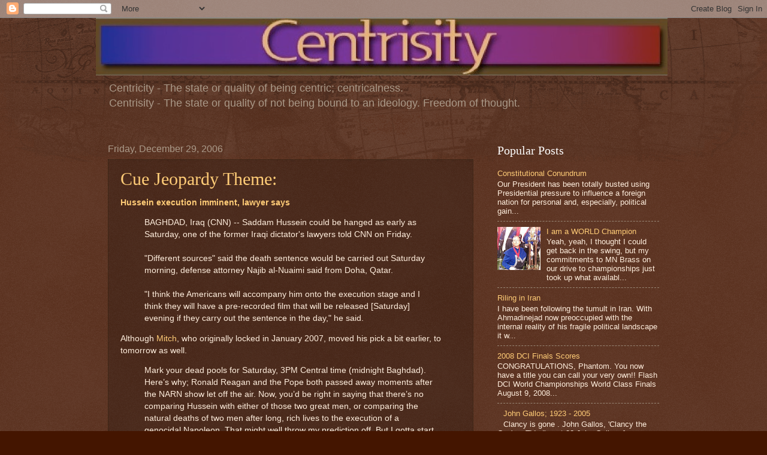

--- FILE ---
content_type: text/html; charset=UTF-8
request_url: https://centrisity.blogspot.com/2006/
body_size: 65715
content:
<!DOCTYPE html>
<html class='v2' dir='ltr' xmlns='http://www.w3.org/1999/xhtml' xmlns:b='http://www.google.com/2005/gml/b' xmlns:data='http://www.google.com/2005/gml/data' xmlns:expr='http://www.google.com/2005/gml/expr'>
<head>
<link href='https://www.blogger.com/static/v1/widgets/4128112664-css_bundle_v2.css' rel='stylesheet' type='text/css'/>
<meta content='IE=EmulateIE7' http-equiv='X-UA-Compatible'/>
<meta content='width=1100' name='viewport'/>
<meta content='text/html; charset=UTF-8' http-equiv='Content-Type'/>
<meta content='blogger' name='generator'/>
<link href='https://centrisity.blogspot.com/favicon.ico' rel='icon' type='image/x-icon'/>
<link href='http://centrisity.blogspot.com/2006/' rel='canonical'/>
<link rel="alternate" type="application/atom+xml" title="Centrisity - Atom" href="https://centrisity.blogspot.com/feeds/posts/default" />
<link rel="alternate" type="application/rss+xml" title="Centrisity - RSS" href="https://centrisity.blogspot.com/feeds/posts/default?alt=rss" />
<link rel="service.post" type="application/atom+xml" title="Centrisity - Atom" href="https://www.blogger.com/feeds/3958865/posts/default" />
<!--Can't find substitution for tag [blog.ieCssRetrofitLinks]-->
<meta content='http://centrisity.blogspot.com/2006/' property='og:url'/>
<meta content='Centrisity' property='og:title'/>
<meta content='Centricity - The state or quality of being centric; centricalness.&lt;br&gt;
Centrisity - The state or quality of not being bound to an ideology. Freedom of thought.' property='og:description'/>
<title>Centrisity: 2006</title>
<style id='page-skin-1' type='text/css'><!--
/*
-----------------------------------------------
Blogger Template Style
Name:     Watermark
Designer: Blogger
URL:      www.blogger.com
----------------------------------------------- */
/* Use this with templates/1ktemplate-*.html */
/* Content
----------------------------------------------- */
body {
font: normal normal 14px Arial, Tahoma, Helvetica, FreeSans, sans-serif;
color: #ffeedd;
background: #441500 url(//www.blogblog.com/1kt/watermark/body_background_navigator.png) repeat scroll top left;
}
html body .content-outer {
min-width: 0;
max-width: 100%;
width: 100%;
}
.content-outer {
font-size: 92%;
}
a:link {
text-decoration:none;
color: #ffcc77;
}
a:visited {
text-decoration:none;
color: #ff8866;
}
a:hover {
text-decoration:underline;
color: #ffeecc;
}
.body-fauxcolumns .cap-top {
margin-top: 30px;
background: transparent url(//www.blogblog.com/1kt/watermark/body_overlay_navigator.png) no-repeat scroll top center;
height: 256px;
}
.content-inner {
padding: 0;
}
/* Header
----------------------------------------------- */
.header-inner .Header .titlewrapper,
.header-inner .Header .descriptionwrapper {
padding-left: 20px;
padding-right: 20px;
}
.Header h1 {
font: normal normal 60px Georgia, Utopia, 'Palatino Linotype', Palatino, serif;
color: #ffffff;
text-shadow: 2px 2px rgba(0, 0, 0, .1);
}
.Header h1 a {
color: #ffffff;
}
.Header .description {
font-size: 140%;
color: #aa9988;
}
/* Tabs
----------------------------------------------- */
.tabs-inner .section {
margin: 0 20px;
}
.tabs-inner .PageList, .tabs-inner .LinkList, .tabs-inner .Labels {
margin-left: -11px;
margin-right: -11px;
background-color: transparent;
border-top: 0 solid #ffffff;
border-bottom: 0 solid #ffffff;
-moz-box-shadow: 0 0 0 rgba(0, 0, 0, .3);
-webkit-box-shadow: 0 0 0 rgba(0, 0, 0, .3);
-goog-ms-box-shadow: 0 0 0 rgba(0, 0, 0, .3);
box-shadow: 0 0 0 rgba(0, 0, 0, .3);
}
.tabs-inner .PageList .widget-content,
.tabs-inner .LinkList .widget-content,
.tabs-inner .Labels .widget-content {
margin: -3px -11px;
background: transparent none  no-repeat scroll right;
}
.tabs-inner .widget ul {
padding: 2px 25px;
max-height: 34px;
background: transparent none no-repeat scroll left;
}
.tabs-inner .widget li {
border: none;
}
.tabs-inner .widget li a {
display: inline-block;
padding: .25em 1em;
font: normal normal 20px Georgia, Utopia, 'Palatino Linotype', Palatino, serif;
color: #ffcc77;
border-right: 1px solid #776655;
}
.tabs-inner .widget li:first-child a {
border-left: 1px solid #776655;
}
.tabs-inner .widget li.selected a, .tabs-inner .widget li a:hover {
color: #ffffff;
}
/* Headings
----------------------------------------------- */
h2 {
font: normal normal 20px Georgia, Utopia, 'Palatino Linotype', Palatino, serif;
color: #ffffff;
margin: 0 0 .5em;
}
h2.date-header {
font: normal normal 16px Arial, Tahoma, Helvetica, FreeSans, sans-serif;
color: #aa9988;
}
/* Main
----------------------------------------------- */
.main-inner .column-center-inner,
.main-inner .column-left-inner,
.main-inner .column-right-inner {
padding: 0 5px;
}
.main-outer {
margin-top: 0;
background: transparent none no-repeat scroll top left;
}
.main-inner {
padding-top: 30px;
}
.main-cap-top {
position: relative;
}
.main-cap-top .cap-right {
position: absolute;
height: 0;
width: 100%;
bottom: 0;
background: transparent none repeat-x scroll bottom center;
}
.main-cap-top .cap-left {
position: absolute;
height: 245px;
width: 280px;
right: 0;
bottom: 0;
background: transparent none no-repeat scroll bottom left;
}
/* Posts
----------------------------------------------- */
.post-outer {
padding: 15px 20px;
margin: 0 0 25px;
background: transparent url(//www.blogblog.com/1kt/watermark/post_background_navigator.png) repeat scroll top left;
_background-image: none;
border: dotted 1px #332211;
-moz-box-shadow: 0 0 0 rgba(0, 0, 0, .1);
-webkit-box-shadow: 0 0 0 rgba(0, 0, 0, .1);
-goog-ms-box-shadow: 0 0 0 rgba(0, 0, 0, .1);
box-shadow: 0 0 0 rgba(0, 0, 0, .1);
}
h3.post-title {
font: normal normal 30px Georgia, Utopia, 'Palatino Linotype', Palatino, serif;
margin: 0;
}
.comments h4 {
font: normal normal 30px Georgia, Utopia, 'Palatino Linotype', Palatino, serif;
margin: 1em 0 0;
}
.post-body {
font-size: 105%;
line-height: 1.5;
position: relative;
}
.post-header {
margin: 0 0 1em;
color: #aa9988;
}
.post-footer {
margin: 10px 0 0;
padding: 10px 0 0;
color: #aa9988;
border-top: dashed 1px #998877;
}
#blog-pager {
font-size: 140%
}
#comments .comment-author {
padding-top: 1.5em;
border-top: dashed 1px #998877;
background-position: 0 1.5em;
}
#comments .comment-author:first-child {
padding-top: 0;
border-top: none;
}
.avatar-image-container {
margin: .2em 0 0;
}
/* Comments
----------------------------------------------- */
.comments .comments-content .icon.blog-author {
background-repeat: no-repeat;
background-image: url([data-uri]);
}
.comments .comments-content .loadmore a {
border-top: 1px solid #998877;
border-bottom: 1px solid #998877;
}
.comments .continue {
border-top: 2px solid #998877;
}
/* Widgets
----------------------------------------------- */
.widget ul, .widget #ArchiveList ul.flat {
padding: 0;
list-style: none;
}
.widget ul li, .widget #ArchiveList ul.flat li {
padding: .35em 0;
text-indent: 0;
border-top: dashed 1px #998877;
}
.widget ul li:first-child, .widget #ArchiveList ul.flat li:first-child {
border-top: none;
}
.widget .post-body ul {
list-style: disc;
}
.widget .post-body ul li {
border: none;
}
.widget .zippy {
color: #998877;
}
.post-body img, .post-body .tr-caption-container, .Profile img, .Image img,
.BlogList .item-thumbnail img {
padding: 5px;
background: #fff;
-moz-box-shadow: 1px 1px 5px rgba(0, 0, 0, .5);
-webkit-box-shadow: 1px 1px 5px rgba(0, 0, 0, .5);
-goog-ms-box-shadow: 1px 1px 5px rgba(0, 0, 0, .5);
box-shadow: 1px 1px 5px rgba(0, 0, 0, .5);
}
.post-body img, .post-body .tr-caption-container {
padding: 8px;
}
.post-body .tr-caption-container {
color: #333333;
}
.post-body .tr-caption-container img {
padding: 0;
background: transparent;
border: none;
-moz-box-shadow: 0 0 0 rgba(0, 0, 0, .1);
-webkit-box-shadow: 0 0 0 rgba(0, 0, 0, .1);
-goog-ms-box-shadow: 0 0 0 rgba(0, 0, 0, .1);
box-shadow: 0 0 0 rgba(0, 0, 0, .1);
}
/* Footer
----------------------------------------------- */
.footer-outer {
color:#ffeedd;
background: #110000 url(//www.blogblog.com/1kt/watermark/body_background_navigator.png) repeat scroll top left;
}
.footer-outer a {
color: #ffcc77;
}
.footer-outer a:visited {
color: #ff8866;
}
.footer-outer a:hover {
color: #ffeecc;
}
.footer-outer .widget h2 {
color: #ffffff;
}
/* Mobile
----------------------------------------------- */
body.mobile  {
background-size: 100% auto;
}
.mobile .body-fauxcolumn-outer {
background: transparent none repeat scroll top left;
}
html .mobile .mobile-date-outer {
border-bottom: none;
background: transparent url(//www.blogblog.com/1kt/watermark/post_background_navigator.png) repeat scroll top left;
_background-image: none;
margin-bottom: 10px;
}
.mobile .main-inner .date-outer {
padding: 0;
}
.mobile .main-inner .date-header {
margin: 10px;
}
.mobile .main-cap-top {
z-index: -1;
}
.mobile .content-outer {
font-size: 100%;
}
.mobile .post-outer {
padding: 10px;
}
.mobile .main-cap-top .cap-left {
background: transparent none no-repeat scroll bottom left;
}
.mobile .body-fauxcolumns .cap-top {
margin: 0;
}
.mobile-link-button {
background: transparent url(//www.blogblog.com/1kt/watermark/post_background_navigator.png) repeat scroll top left;
}
.mobile-link-button a:link, .mobile-link-button a:visited {
color: #ffcc77;
}
.mobile-index-date .date-header {
color: #aa9988;
}
.mobile-index-contents {
color: #ffeedd;
}
.mobile .tabs-inner .section {
margin: 0;
}
.mobile .tabs-inner .PageList {
margin-left: 0;
margin-right: 0;
}
.mobile .tabs-inner .PageList .widget-content {
margin: 0;
color: #ffffff;
background: transparent url(//www.blogblog.com/1kt/watermark/post_background_navigator.png) repeat scroll top left;
}
.mobile .tabs-inner .PageList .widget-content .pagelist-arrow {
border-left: 1px solid #776655;
}

--></style>
<style id='template-skin-1' type='text/css'><!--
body {
min-width: 960px;
}
.content-outer, .content-fauxcolumn-outer, .region-inner {
min-width: 960px;
max-width: 960px;
_width: 960px;
}
.main-inner .columns {
padding-left: 0px;
padding-right: 310px;
}
.main-inner .fauxcolumn-center-outer {
left: 0px;
right: 310px;
/* IE6 does not respect left and right together */
_width: expression(this.parentNode.offsetWidth -
parseInt("0px") -
parseInt("310px") + 'px');
}
.main-inner .fauxcolumn-left-outer {
width: 0px;
}
.main-inner .fauxcolumn-right-outer {
width: 310px;
}
.main-inner .column-left-outer {
width: 0px;
right: 100%;
margin-left: -0px;
}
.main-inner .column-right-outer {
width: 310px;
margin-right: -310px;
}
#layout {
min-width: 0;
}
#layout .content-outer {
min-width: 0;
width: 800px;
}
#layout .region-inner {
min-width: 0;
width: auto;
}
--></style>
<link href='https://www.blogger.com/dyn-css/authorization.css?targetBlogID=3958865&amp;zx=d4ae1128-8ac0-4ffa-8110-aa2fbb9760df' media='none' onload='if(media!=&#39;all&#39;)media=&#39;all&#39;' rel='stylesheet'/><noscript><link href='https://www.blogger.com/dyn-css/authorization.css?targetBlogID=3958865&amp;zx=d4ae1128-8ac0-4ffa-8110-aa2fbb9760df' rel='stylesheet'/></noscript>
<meta name='google-adsense-platform-account' content='ca-host-pub-1556223355139109'/>
<meta name='google-adsense-platform-domain' content='blogspot.com'/>

</head>
<body class='loading variant-navigator'>
<div class='navbar section' id='navbar'><div class='widget Navbar' data-version='1' id='Navbar1'><script type="text/javascript">
    function setAttributeOnload(object, attribute, val) {
      if(window.addEventListener) {
        window.addEventListener('load',
          function(){ object[attribute] = val; }, false);
      } else {
        window.attachEvent('onload', function(){ object[attribute] = val; });
      }
    }
  </script>
<div id="navbar-iframe-container"></div>
<script type="text/javascript" src="https://apis.google.com/js/platform.js"></script>
<script type="text/javascript">
      gapi.load("gapi.iframes:gapi.iframes.style.bubble", function() {
        if (gapi.iframes && gapi.iframes.getContext) {
          gapi.iframes.getContext().openChild({
              url: 'https://www.blogger.com/navbar/3958865?origin\x3dhttps://centrisity.blogspot.com',
              where: document.getElementById("navbar-iframe-container"),
              id: "navbar-iframe"
          });
        }
      });
    </script><script type="text/javascript">
(function() {
var script = document.createElement('script');
script.type = 'text/javascript';
script.src = '//pagead2.googlesyndication.com/pagead/js/google_top_exp.js';
var head = document.getElementsByTagName('head')[0];
if (head) {
head.appendChild(script);
}})();
</script>
</div></div>
<div class='body-fauxcolumns'>
<div class='fauxcolumn-outer body-fauxcolumn-outer'>
<div class='cap-top'>
<div class='cap-left'></div>
<div class='cap-right'></div>
</div>
<div class='fauxborder-left'>
<div class='fauxborder-right'></div>
<div class='fauxcolumn-inner'>
</div>
</div>
<div class='cap-bottom'>
<div class='cap-left'></div>
<div class='cap-right'></div>
</div>
</div>
</div>
<div class='content'>
<div class='content-fauxcolumns'>
<div class='fauxcolumn-outer content-fauxcolumn-outer'>
<div class='cap-top'>
<div class='cap-left'></div>
<div class='cap-right'></div>
</div>
<div class='fauxborder-left'>
<div class='fauxborder-right'></div>
<div class='fauxcolumn-inner'>
</div>
</div>
<div class='cap-bottom'>
<div class='cap-left'></div>
<div class='cap-right'></div>
</div>
</div>
</div>
<div class='content-outer'>
<div class='content-cap-top cap-top'>
<div class='cap-left'></div>
<div class='cap-right'></div>
</div>
<div class='fauxborder-left content-fauxborder-left'>
<div class='fauxborder-right content-fauxborder-right'></div>
<div class='content-inner'>
<header>
<div class='header-outer'>
<div class='header-cap-top cap-top'>
<div class='cap-left'></div>
<div class='cap-right'></div>
</div>
<div class='fauxborder-left header-fauxborder-left'>
<div class='fauxborder-right header-fauxborder-right'></div>
<div class='region-inner header-inner'>
<div class='header section' id='header'><div class='widget Header' data-version='1' id='Header1'>
<div id='header-inner'>
<a href='https://centrisity.blogspot.com/' style='display: block'>
<img alt='Centrisity' height='96px; ' id='Header1_headerimg' src='https://blogger.googleusercontent.com/img/b/R29vZ2xl/AVvXsEg6uH40WsG0Lu8-nktqaBkKWkrygbGbqBf8LuIY_RgCNzAgvHMW-nlnz5JLYSkUnT8LCL_3SzCDCaqchYFHQ2jPNmCan66BWH5d7SO9I46ABz5aPDmp0y4U92wSMGIcmE0WsW8G0w/s1600/centrisityheader2.jpg' style='display: block' width='954px; '/>
</a>
<div class='descriptionwrapper'>
<p class='description'><span>Centricity - The state or quality of being centric; centricalness.<br>
Centrisity - The state or quality of not being bound to an ideology. Freedom of thought.</span></p>
</div>
</div>
</div></div>
</div>
</div>
<div class='header-cap-bottom cap-bottom'>
<div class='cap-left'></div>
<div class='cap-right'></div>
</div>
</div>
</header>
<div class='tabs-outer'>
<div class='tabs-cap-top cap-top'>
<div class='cap-left'></div>
<div class='cap-right'></div>
</div>
<div class='fauxborder-left tabs-fauxborder-left'>
<div class='fauxborder-right tabs-fauxborder-right'></div>
<div class='region-inner tabs-inner'>
<div class='tabs no-items section' id='crosscol'></div>
<div class='tabs no-items section' id='crosscol-overflow'></div>
</div>
</div>
<div class='tabs-cap-bottom cap-bottom'>
<div class='cap-left'></div>
<div class='cap-right'></div>
</div>
</div>
<div class='main-outer'>
<div class='main-cap-top cap-top'>
<div class='cap-left'></div>
<div class='cap-right'></div>
</div>
<div class='fauxborder-left main-fauxborder-left'>
<div class='fauxborder-right main-fauxborder-right'></div>
<div class='region-inner main-inner'>
<div class='columns fauxcolumns'>
<div class='fauxcolumn-outer fauxcolumn-center-outer'>
<div class='cap-top'>
<div class='cap-left'></div>
<div class='cap-right'></div>
</div>
<div class='fauxborder-left'>
<div class='fauxborder-right'></div>
<div class='fauxcolumn-inner'>
</div>
</div>
<div class='cap-bottom'>
<div class='cap-left'></div>
<div class='cap-right'></div>
</div>
</div>
<div class='fauxcolumn-outer fauxcolumn-left-outer'>
<div class='cap-top'>
<div class='cap-left'></div>
<div class='cap-right'></div>
</div>
<div class='fauxborder-left'>
<div class='fauxborder-right'></div>
<div class='fauxcolumn-inner'>
</div>
</div>
<div class='cap-bottom'>
<div class='cap-left'></div>
<div class='cap-right'></div>
</div>
</div>
<div class='fauxcolumn-outer fauxcolumn-right-outer'>
<div class='cap-top'>
<div class='cap-left'></div>
<div class='cap-right'></div>
</div>
<div class='fauxborder-left'>
<div class='fauxborder-right'></div>
<div class='fauxcolumn-inner'>
</div>
</div>
<div class='cap-bottom'>
<div class='cap-left'></div>
<div class='cap-right'></div>
</div>
</div>
<!-- corrects IE6 width calculation -->
<div class='columns-inner'>
<div class='column-center-outer'>
<div class='column-center-inner'>
<div class='main section' id='main'><div class='widget Blog' data-version='1' id='Blog1'>
<div class='blog-posts hfeed'>

          <div class="date-outer">
        
<h2 class='date-header'><span>Friday, December 29, 2006</span></h2>

          <div class="date-posts">
        
<div class='post-outer'>
<div class='post hentry' itemprop='blogPost' itemscope='itemscope' itemtype='http://schema.org/BlogPosting'>
<meta content='3958865' itemprop='blogId'/>
<meta content='8840872996604675230' itemprop='postId'/>
<a name='8840872996604675230'></a>
<h3 class='post-title entry-title' itemprop='name'>
<a href='https://centrisity.blogspot.com/2006/12/cue-jeaopardy-theme.html'>Cue Jeopardy Theme:</a>
</h3>
<div class='post-header'>
<div class='post-header-line-1'></div>
</div>
<div class='post-body entry-content' id='post-body-8840872996604675230' itemprop='description articleBody'>
<span style="font-weight:bold;"><a href="http://www.cnn.com/2006/WORLD/meast/12/29/hussein/index.html">Hussein execution imminent, lawyer says</a></span><blockquote>BAGHDAD, Iraq (CNN) -- Saddam Hussein could be hanged as early as Saturday, one of the former Iraqi dictator's lawyers told CNN on Friday.<br /><br />"Different sources" said the death sentence would be carried out Saturday morning, defense attorney Najib al-Nuaimi said from Doha, Qatar.<br /><br />"I think the Americans will accompany him onto the execution stage and I think they will have a pre-recorded film that will be released [Saturday] evening if they carry out the sentence in the day," he said.</blockquote>Although <a href="http://shotinthedark.info/wp/index.php/2006/12/27/dead-tyrant-walking-part-ii/">Mitch</a>, who originally locked in January 2007, moved his pick a bit earlier, to tomorrow as well.<blockquote>Mark your dead pools for Saturday, 3PM Central time (midnight Baghdad).  Here&#8217;s why; Ronald Reagan and the Pope both passed away moments after the NARN show let off the air.  Now, you&#8217;d be right in saying that there&#8217;s no comparing Hussein with either of those two great men, or comparing the natural deaths of two men after long, rich lives to the execution of a genocidal Napoleon.  That might well throw my prediction off.  But I gotta start somewhere.<br /><br />My first prediction was a very slightly educated guess.  Here, I have tradition on my side.</blockquote>Whenever it will be, it will be soon, and allow the Iraqi's to move on.<br /><br />Flash
<div style='clear: both;'></div>
</div>
<div class='post-footer'>
<div class='post-footer-line post-footer-line-1'><span class='post-author vcard'>
Posted by
<span class='fn' itemprop='author' itemscope='itemscope' itemtype='http://schema.org/Person'>
<meta content='https://www.blogger.com/profile/05818491439746142048' itemprop='url'/>
<a href='https://www.blogger.com/profile/05818491439746142048' rel='author' title='author profile'>
<span itemprop='name'>Flash</span>
</a>
</span>
</span>
<span class='post-timestamp'>
at
<meta content='https://centrisity.blogspot.com/2006/12/cue-jeaopardy-theme.html' itemprop='url'/>
<a class='timestamp-link' href='https://centrisity.blogspot.com/2006/12/cue-jeaopardy-theme.html' rel='bookmark' title='permanent link'><abbr class='published' itemprop='datePublished' title='2006-12-29T09:29:00-06:00'>9:29 AM</abbr></a>
</span>
<span class='post-comment-link'>
<a class='comment-link' href='https://www.blogger.com/comment/fullpage/post/3958865/8840872996604675230' onclick=''>
No comments:
              </a>
</span>
<span class='post-icons'>
<span class='item-action'>
<a href='https://www.blogger.com/email-post/3958865/8840872996604675230' title='Email Post'>
<img alt="" class="icon-action" height="13" src="//img1.blogblog.com/img/icon18_email.gif" width="18">
</a>
</span>
<span class='item-control blog-admin pid-1787813795'>
<a href='https://www.blogger.com/post-edit.g?blogID=3958865&postID=8840872996604675230&from=pencil' title='Edit Post'>
<img alt='' class='icon-action' height='18' src='https://resources.blogblog.com/img/icon18_edit_allbkg.gif' width='18'/>
</a>
</span>
</span>
<div class='post-share-buttons goog-inline-block'>
<a class='goog-inline-block share-button sb-email' href='https://www.blogger.com/share-post.g?blogID=3958865&postID=8840872996604675230&target=email' target='_blank' title='Email This'><span class='share-button-link-text'>Email This</span></a><a class='goog-inline-block share-button sb-blog' href='https://www.blogger.com/share-post.g?blogID=3958865&postID=8840872996604675230&target=blog' onclick='window.open(this.href, "_blank", "height=270,width=475"); return false;' target='_blank' title='BlogThis!'><span class='share-button-link-text'>BlogThis!</span></a><a class='goog-inline-block share-button sb-twitter' href='https://www.blogger.com/share-post.g?blogID=3958865&postID=8840872996604675230&target=twitter' target='_blank' title='Share to X'><span class='share-button-link-text'>Share to X</span></a><a class='goog-inline-block share-button sb-facebook' href='https://www.blogger.com/share-post.g?blogID=3958865&postID=8840872996604675230&target=facebook' onclick='window.open(this.href, "_blank", "height=430,width=640"); return false;' target='_blank' title='Share to Facebook'><span class='share-button-link-text'>Share to Facebook</span></a><a class='goog-inline-block share-button sb-pinterest' href='https://www.blogger.com/share-post.g?blogID=3958865&postID=8840872996604675230&target=pinterest' target='_blank' title='Share to Pinterest'><span class='share-button-link-text'>Share to Pinterest</span></a>
</div>
</div>
<div class='post-footer-line post-footer-line-2'><span class='post-labels'>
</span>
</div>
<div class='post-footer-line post-footer-line-3'><span class='post-location'>
</span>
</div>
</div>
</div>
</div>

          </div></div>
        

          <div class="date-outer">
        
<h2 class='date-header'><span>Thursday, December 28, 2006</span></h2>

          <div class="date-posts">
        
<div class='post-outer'>
<div class='post hentry' itemprop='blogPost' itemscope='itemscope' itemtype='http://schema.org/BlogPosting'>
<meta content='3958865' itemprop='blogId'/>
<meta content='4130018218980123571' itemprop='postId'/>
<a name='4130018218980123571'></a>
<h3 class='post-title entry-title' itemprop='name'>
<a href='https://centrisity.blogspot.com/2006/12/toonbituaries.html'>ToonBituaries</a>
</h3>
<div class='post-header'>
<div class='post-header-line-1'></div>
</div>
<div class='post-body entry-content' id='post-body-4130018218980123571' itemprop='description articleBody'>
On <a href="http://cagle.msnbc.com/news/GeraldFord/">Ford</a>:<br /><a href="http://www.cagle.com//news/GeraldFord/images/stantis.gif" onblur="try {parent.deselectBloggerImageGracefully();} catch(e) {}"><img alt="" border="0" src="https://lh3.googleusercontent.com/blogger_img_proxy/AEn0k_vVcGXPmOl0Ds41HmmfkiV8nWyrrX7_goo9BdYoGxZcbnl-oyYol5E2p9RSDcIE0KQ6erQ2ITsSr_GypUmGubHVGFixMV01NC6kQ3X1gMm0adS69--a1H-nAHKg=s0-d" style="display:block; margin:0px auto 10px; text-align:center;cursor:pointer; cursor:hand;width: 400px;"></a><br />and the <a href="http://cagle.msnbc.com/news/JamesBrown/main.asp">Godfather</a> (of Soul):<a href="http://cagle.msnbc.com/news/JamesBrown/images/signe.jpg" onblur="try {parent.deselectBloggerImageGracefully();} catch(e) {}"><img alt="" border="0" src="https://lh3.googleusercontent.com/blogger_img_proxy/AEn0k_vGaRWhtHRQI5STZcWFUIrA1tcWQ1p-rec70QMSQbT1EwEqH6HLtoAhLOieWblSihp40WMnxBgqIXEcQs3EQvBhZ_q1c6KffpDD4juVnvYL_uLz7oR_gjooiA=s0-d" style="display:block; margin:0px auto 10px; text-align:center;cursor:pointer; cursor:hand;width: 400px;"></a>
<div style='clear: both;'></div>
</div>
<div class='post-footer'>
<div class='post-footer-line post-footer-line-1'><span class='post-author vcard'>
Posted by
<span class='fn' itemprop='author' itemscope='itemscope' itemtype='http://schema.org/Person'>
<meta content='https://www.blogger.com/profile/05818491439746142048' itemprop='url'/>
<a href='https://www.blogger.com/profile/05818491439746142048' rel='author' title='author profile'>
<span itemprop='name'>Flash</span>
</a>
</span>
</span>
<span class='post-timestamp'>
at
<meta content='https://centrisity.blogspot.com/2006/12/toonbituaries.html' itemprop='url'/>
<a class='timestamp-link' href='https://centrisity.blogspot.com/2006/12/toonbituaries.html' rel='bookmark' title='permanent link'><abbr class='published' itemprop='datePublished' title='2006-12-28T07:15:00-06:00'>7:15 AM</abbr></a>
</span>
<span class='post-comment-link'>
<a class='comment-link' href='https://www.blogger.com/comment/fullpage/post/3958865/4130018218980123571' onclick=''>
No comments:
              </a>
</span>
<span class='post-icons'>
<span class='item-action'>
<a href='https://www.blogger.com/email-post/3958865/4130018218980123571' title='Email Post'>
<img alt="" class="icon-action" height="13" src="//img1.blogblog.com/img/icon18_email.gif" width="18">
</a>
</span>
<span class='item-control blog-admin pid-1787813795'>
<a href='https://www.blogger.com/post-edit.g?blogID=3958865&postID=4130018218980123571&from=pencil' title='Edit Post'>
<img alt='' class='icon-action' height='18' src='https://resources.blogblog.com/img/icon18_edit_allbkg.gif' width='18'/>
</a>
</span>
</span>
<div class='post-share-buttons goog-inline-block'>
<a class='goog-inline-block share-button sb-email' href='https://www.blogger.com/share-post.g?blogID=3958865&postID=4130018218980123571&target=email' target='_blank' title='Email This'><span class='share-button-link-text'>Email This</span></a><a class='goog-inline-block share-button sb-blog' href='https://www.blogger.com/share-post.g?blogID=3958865&postID=4130018218980123571&target=blog' onclick='window.open(this.href, "_blank", "height=270,width=475"); return false;' target='_blank' title='BlogThis!'><span class='share-button-link-text'>BlogThis!</span></a><a class='goog-inline-block share-button sb-twitter' href='https://www.blogger.com/share-post.g?blogID=3958865&postID=4130018218980123571&target=twitter' target='_blank' title='Share to X'><span class='share-button-link-text'>Share to X</span></a><a class='goog-inline-block share-button sb-facebook' href='https://www.blogger.com/share-post.g?blogID=3958865&postID=4130018218980123571&target=facebook' onclick='window.open(this.href, "_blank", "height=430,width=640"); return false;' target='_blank' title='Share to Facebook'><span class='share-button-link-text'>Share to Facebook</span></a><a class='goog-inline-block share-button sb-pinterest' href='https://www.blogger.com/share-post.g?blogID=3958865&postID=4130018218980123571&target=pinterest' target='_blank' title='Share to Pinterest'><span class='share-button-link-text'>Share to Pinterest</span></a>
</div>
</div>
<div class='post-footer-line post-footer-line-2'><span class='post-labels'>
</span>
</div>
<div class='post-footer-line post-footer-line-3'><span class='post-location'>
</span>
</div>
</div>
</div>
</div>

          </div></div>
        

          <div class="date-outer">
        
<h2 class='date-header'><span>Tuesday, December 26, 2006</span></h2>

          <div class="date-posts">
        
<div class='post-outer'>
<div class='post hentry' itemprop='blogPost' itemscope='itemscope' itemtype='http://schema.org/BlogPosting'>
<meta content='3958865' itemprop='blogId'/>
<meta content='1043980618158711322' itemprop='postId'/>
<a name='1043980618158711322'></a>
<h3 class='post-title entry-title' itemprop='name'>
<a href='https://centrisity.blogspot.com/2006/12/president-gerald-ford-1913-2006.html'>President Gerald Ford; 1913-2006</a>
</h3>
<div class='post-header'>
<div class='post-header-line-1'></div>
</div>
<div class='post-body entry-content' id='post-body-1043980618158711322' itemprop='description articleBody'>
via <a href="http://cbs2.com/politics/politicsnational_story_227195601.html">CBS</a>:<blockquote>Gerald R. Ford, who picked up the pieces of Richard Nixon's scandal-shattered White House as the 38th and only unelected president in America's history, has died, his wife, Betty, said Tuesday. He was 93.<br /><br />"My family joins me in sharing the difficult news that Gerald Ford, our beloved husband, father, grandfather and great grandfather has passed away at 93 years of age," Mrs. Ford said in a brief statement issued from her husband's office in Rancho Mirage. "His life was filled with love of God, his family and his country."</blockquote>His presidency was at an awkward time, but he carried the country admirably. <br /><br />A small bit of trivia, he was the last surviving member of the Warren Commission tasked with the investigation of the John F Kennedy Assassination.<br /><br />Thank you, President Ford, for your service. May you rest in peace.<br /><br />Flash
<div style='clear: both;'></div>
</div>
<div class='post-footer'>
<div class='post-footer-line post-footer-line-1'><span class='post-author vcard'>
Posted by
<span class='fn' itemprop='author' itemscope='itemscope' itemtype='http://schema.org/Person'>
<meta content='https://www.blogger.com/profile/05818491439746142048' itemprop='url'/>
<a href='https://www.blogger.com/profile/05818491439746142048' rel='author' title='author profile'>
<span itemprop='name'>Flash</span>
</a>
</span>
</span>
<span class='post-timestamp'>
at
<meta content='https://centrisity.blogspot.com/2006/12/president-gerald-ford-1913-2006.html' itemprop='url'/>
<a class='timestamp-link' href='https://centrisity.blogspot.com/2006/12/president-gerald-ford-1913-2006.html' rel='bookmark' title='permanent link'><abbr class='published' itemprop='datePublished' title='2006-12-26T23:01:00-06:00'>11:01 PM</abbr></a>
</span>
<span class='post-comment-link'>
<a class='comment-link' href='https://www.blogger.com/comment/fullpage/post/3958865/1043980618158711322' onclick=''>
No comments:
              </a>
</span>
<span class='post-icons'>
<span class='item-action'>
<a href='https://www.blogger.com/email-post/3958865/1043980618158711322' title='Email Post'>
<img alt="" class="icon-action" height="13" src="//img1.blogblog.com/img/icon18_email.gif" width="18">
</a>
</span>
<span class='item-control blog-admin pid-1787813795'>
<a href='https://www.blogger.com/post-edit.g?blogID=3958865&postID=1043980618158711322&from=pencil' title='Edit Post'>
<img alt='' class='icon-action' height='18' src='https://resources.blogblog.com/img/icon18_edit_allbkg.gif' width='18'/>
</a>
</span>
</span>
<div class='post-share-buttons goog-inline-block'>
<a class='goog-inline-block share-button sb-email' href='https://www.blogger.com/share-post.g?blogID=3958865&postID=1043980618158711322&target=email' target='_blank' title='Email This'><span class='share-button-link-text'>Email This</span></a><a class='goog-inline-block share-button sb-blog' href='https://www.blogger.com/share-post.g?blogID=3958865&postID=1043980618158711322&target=blog' onclick='window.open(this.href, "_blank", "height=270,width=475"); return false;' target='_blank' title='BlogThis!'><span class='share-button-link-text'>BlogThis!</span></a><a class='goog-inline-block share-button sb-twitter' href='https://www.blogger.com/share-post.g?blogID=3958865&postID=1043980618158711322&target=twitter' target='_blank' title='Share to X'><span class='share-button-link-text'>Share to X</span></a><a class='goog-inline-block share-button sb-facebook' href='https://www.blogger.com/share-post.g?blogID=3958865&postID=1043980618158711322&target=facebook' onclick='window.open(this.href, "_blank", "height=430,width=640"); return false;' target='_blank' title='Share to Facebook'><span class='share-button-link-text'>Share to Facebook</span></a><a class='goog-inline-block share-button sb-pinterest' href='https://www.blogger.com/share-post.g?blogID=3958865&postID=1043980618158711322&target=pinterest' target='_blank' title='Share to Pinterest'><span class='share-button-link-text'>Share to Pinterest</span></a>
</div>
</div>
<div class='post-footer-line post-footer-line-2'><span class='post-labels'>
</span>
</div>
<div class='post-footer-line post-footer-line-3'><span class='post-location'>
</span>
</div>
</div>
</div>
</div>

          </div></div>
        

          <div class="date-outer">
        
<h2 class='date-header'><span>Sunday, December 24, 2006</span></h2>

          <div class="date-posts">
        
<div class='post-outer'>
<div class='post hentry' itemprop='blogPost' itemscope='itemscope' itemtype='http://schema.org/BlogPosting'>
<meta content='3958865' itemprop='blogId'/>
<meta content='3582550525457434582' itemprop='postId'/>
<a name='3582550525457434582'></a>
<h3 class='post-title entry-title' itemprop='name'>
<a href='https://centrisity.blogspot.com/2006/12/lights-please.html'>Lights Please . . .</a>
</h3>
<div class='post-header'>
<div class='post-header-line-1'></div>
</div>
<div class='post-body entry-content' id='post-body-3582550525457434582' itemprop='description articleBody'>
Thanks to Buhl, with credit to Charles Shultz. From '<a href="http://xmasfun.com/Stories/CB/Default.asp">A Charlie Brown Christmas</a>':<blockquote>"And there were in the same country shepherds, abiding in the field, keeping watch over their flock by night. And, lo, the angel of the Lord came upon them, and the glory of the Lord shone round about them! And they were sore afraid ... And the angel said unto them, "Fear not! For, behold, I bring you tidings of great joy, which shall be to all my people. For unto you is born this day in the city of David a Saviour, which is Christ, the Lord."<br /> <br />"And this shall be a sign unto you: Ye shall find the babe wrapped in swaddling clothes, lying in a manger." And suddenly, there was with the angel a multitude of the Heavenly Host praising God, and saying, "Glory to God in the Highest, and on Earth peace, and good will toward men."<br /> <br />"That's what Christmas is all about, Charlie Brown."<br /><br />- Linus Van Pelt</blockquote>Enjoy your Holiday weekend!<br /><br />Flash
<div style='clear: both;'></div>
</div>
<div class='post-footer'>
<div class='post-footer-line post-footer-line-1'><span class='post-author vcard'>
Posted by
<span class='fn' itemprop='author' itemscope='itemscope' itemtype='http://schema.org/Person'>
<meta content='https://www.blogger.com/profile/05818491439746142048' itemprop='url'/>
<a href='https://www.blogger.com/profile/05818491439746142048' rel='author' title='author profile'>
<span itemprop='name'>Flash</span>
</a>
</span>
</span>
<span class='post-timestamp'>
at
<meta content='https://centrisity.blogspot.com/2006/12/lights-please.html' itemprop='url'/>
<a class='timestamp-link' href='https://centrisity.blogspot.com/2006/12/lights-please.html' rel='bookmark' title='permanent link'><abbr class='published' itemprop='datePublished' title='2006-12-24T19:02:00-06:00'>7:02 PM</abbr></a>
</span>
<span class='post-comment-link'>
<a class='comment-link' href='https://www.blogger.com/comment/fullpage/post/3958865/3582550525457434582' onclick=''>
No comments:
              </a>
</span>
<span class='post-icons'>
<span class='item-action'>
<a href='https://www.blogger.com/email-post/3958865/3582550525457434582' title='Email Post'>
<img alt="" class="icon-action" height="13" src="//img1.blogblog.com/img/icon18_email.gif" width="18">
</a>
</span>
<span class='item-control blog-admin pid-1787813795'>
<a href='https://www.blogger.com/post-edit.g?blogID=3958865&postID=3582550525457434582&from=pencil' title='Edit Post'>
<img alt='' class='icon-action' height='18' src='https://resources.blogblog.com/img/icon18_edit_allbkg.gif' width='18'/>
</a>
</span>
</span>
<div class='post-share-buttons goog-inline-block'>
<a class='goog-inline-block share-button sb-email' href='https://www.blogger.com/share-post.g?blogID=3958865&postID=3582550525457434582&target=email' target='_blank' title='Email This'><span class='share-button-link-text'>Email This</span></a><a class='goog-inline-block share-button sb-blog' href='https://www.blogger.com/share-post.g?blogID=3958865&postID=3582550525457434582&target=blog' onclick='window.open(this.href, "_blank", "height=270,width=475"); return false;' target='_blank' title='BlogThis!'><span class='share-button-link-text'>BlogThis!</span></a><a class='goog-inline-block share-button sb-twitter' href='https://www.blogger.com/share-post.g?blogID=3958865&postID=3582550525457434582&target=twitter' target='_blank' title='Share to X'><span class='share-button-link-text'>Share to X</span></a><a class='goog-inline-block share-button sb-facebook' href='https://www.blogger.com/share-post.g?blogID=3958865&postID=3582550525457434582&target=facebook' onclick='window.open(this.href, "_blank", "height=430,width=640"); return false;' target='_blank' title='Share to Facebook'><span class='share-button-link-text'>Share to Facebook</span></a><a class='goog-inline-block share-button sb-pinterest' href='https://www.blogger.com/share-post.g?blogID=3958865&postID=3582550525457434582&target=pinterest' target='_blank' title='Share to Pinterest'><span class='share-button-link-text'>Share to Pinterest</span></a>
</div>
</div>
<div class='post-footer-line post-footer-line-2'><span class='post-labels'>
</span>
</div>
<div class='post-footer-line post-footer-line-3'><span class='post-location'>
</span>
</div>
</div>
</div>
</div>

          </div></div>
        

          <div class="date-outer">
        
<h2 class='date-header'><span>Thursday, December 21, 2006</span></h2>

          <div class="date-posts">
        
<div class='post-outer'>
<div class='post hentry' itemprop='blogPost' itemscope='itemscope' itemtype='http://schema.org/BlogPosting'>
<meta content='3958865' itemprop='blogId'/>
<meta content='512560313531714392' itemprop='postId'/>
<a name='512560313531714392'></a>
<h3 class='post-title entry-title' itemprop='name'>
<a href='https://centrisity.blogspot.com/2006/12/good-andor-evil.html'>Good and/or Evil!</a>
</h3>
<div class='post-header'>
<div class='post-header-line-1'></div>
</div>
<div class='post-body entry-content' id='post-body-512560313531714392' itemprop='description articleBody'>
According to <a href="http://www.rawstory.com/news/2006/Drudge_Report_plays_up_AP_photo_1221.html">Raw Story</a>, Drudge was a little <a href="http://www.drudgereportarchives.com/data/2006/12/20/20061220_220229.htm">miffed</a> at this picture:<a href="http://d.yimg.com/us.yimg.com/p/ap/20061220/capt.whre11812202042.aptopix_bush_whre118.jpg?x=337&amp;y=345&amp;sig=y_j51CgaXvFQYOmet0Gmcw--" onblur="try {parent.deselectBloggerImageGracefully();} catch(e) {}"><img alt="" border="0" src="https://lh3.googleusercontent.com/blogger_img_proxy/[base64]s0-d" style="display:block; margin:0px auto 10px; text-align:center;cursor:pointer; cursor:hand;width: 320px;"></a>Of course, back in the early days, no one seemed to have a problem with <a href="http://cityofbrass.blogspot.com/2004/01/bush-halo-sighting.html">these angles</a>:<br /><img src="https://lh3.googleusercontent.com/blogger_img_proxy/AEn0k_vvFCshZ-AU-wrX89ZlHA36-sU_Pp4WXZx0_fgy1lTa-j-TG2Xmv8wDeLEOEZeEB5VoWR7Ui5eXfWqJjOb18H5Xtz3s2c4xxl1g0_3Ga0BbOK9qHg=s0-d"><img src="https://lh3.googleusercontent.com/blogger_img_proxy/AEn0k_tq15P8Xm3wITEbGpR_zeFNDPwIn7yWeEWUY1e7g6hg3uF_IEOcwJBaueZXffCMVmepahvE9_G24cddnEHLNemKLM18DjI7B_DGENFyCzGlmQuj0kvt-DXKbioVcA=s0-d"><img src="https://lh3.googleusercontent.com/blogger_img_proxy/AEn0k_umR8xSMcQFvvhtfCHu7Zu9u52np707Ps_rb_7Jt1RBDL6KqtRp5F0hsRRroFJAUSuZt1JWu0IxGsvbtT67FzEFWWRJHDUew2N4P2qeJgEs14KQ-ko=s0-d"><br/><br /><br />Flash
<div style='clear: both;'></div>
</div>
<div class='post-footer'>
<div class='post-footer-line post-footer-line-1'><span class='post-author vcard'>
Posted by
<span class='fn' itemprop='author' itemscope='itemscope' itemtype='http://schema.org/Person'>
<meta content='https://www.blogger.com/profile/05818491439746142048' itemprop='url'/>
<a href='https://www.blogger.com/profile/05818491439746142048' rel='author' title='author profile'>
<span itemprop='name'>Flash</span>
</a>
</span>
</span>
<span class='post-timestamp'>
at
<meta content='https://centrisity.blogspot.com/2006/12/good-andor-evil.html' itemprop='url'/>
<a class='timestamp-link' href='https://centrisity.blogspot.com/2006/12/good-andor-evil.html' rel='bookmark' title='permanent link'><abbr class='published' itemprop='datePublished' title='2006-12-21T07:18:00-06:00'>7:18 AM</abbr></a>
</span>
<span class='post-comment-link'>
<a class='comment-link' href='https://www.blogger.com/comment/fullpage/post/3958865/512560313531714392' onclick=''>
No comments:
              </a>
</span>
<span class='post-icons'>
<span class='item-action'>
<a href='https://www.blogger.com/email-post/3958865/512560313531714392' title='Email Post'>
<img alt="" class="icon-action" height="13" src="//img1.blogblog.com/img/icon18_email.gif" width="18">
</a>
</span>
<span class='item-control blog-admin pid-1787813795'>
<a href='https://www.blogger.com/post-edit.g?blogID=3958865&postID=512560313531714392&from=pencil' title='Edit Post'>
<img alt='' class='icon-action' height='18' src='https://resources.blogblog.com/img/icon18_edit_allbkg.gif' width='18'/>
</a>
</span>
</span>
<div class='post-share-buttons goog-inline-block'>
<a class='goog-inline-block share-button sb-email' href='https://www.blogger.com/share-post.g?blogID=3958865&postID=512560313531714392&target=email' target='_blank' title='Email This'><span class='share-button-link-text'>Email This</span></a><a class='goog-inline-block share-button sb-blog' href='https://www.blogger.com/share-post.g?blogID=3958865&postID=512560313531714392&target=blog' onclick='window.open(this.href, "_blank", "height=270,width=475"); return false;' target='_blank' title='BlogThis!'><span class='share-button-link-text'>BlogThis!</span></a><a class='goog-inline-block share-button sb-twitter' href='https://www.blogger.com/share-post.g?blogID=3958865&postID=512560313531714392&target=twitter' target='_blank' title='Share to X'><span class='share-button-link-text'>Share to X</span></a><a class='goog-inline-block share-button sb-facebook' href='https://www.blogger.com/share-post.g?blogID=3958865&postID=512560313531714392&target=facebook' onclick='window.open(this.href, "_blank", "height=430,width=640"); return false;' target='_blank' title='Share to Facebook'><span class='share-button-link-text'>Share to Facebook</span></a><a class='goog-inline-block share-button sb-pinterest' href='https://www.blogger.com/share-post.g?blogID=3958865&postID=512560313531714392&target=pinterest' target='_blank' title='Share to Pinterest'><span class='share-button-link-text'>Share to Pinterest</span></a>
</div>
</div>
<div class='post-footer-line post-footer-line-2'><span class='post-labels'>
</span>
</div>
<div class='post-footer-line post-footer-line-3'><span class='post-location'>
</span>
</div>
</div>
</div>
</div>
<div class='post-outer'>
<div class='post hentry' itemprop='blogPost' itemscope='itemscope' itemtype='http://schema.org/BlogPosting'>
<meta content='3958865' itemprop='blogId'/>
<meta content='9139036906134264201' itemprop='postId'/>
<a name='9139036906134264201'></a>
<h3 class='post-title entry-title' itemprop='name'>
<a href='https://centrisity.blogspot.com/2006/12/if-you-love-hockey.html'>If You Love Hockey</a>
</h3>
<div class='post-header'>
<div class='post-header-line-1'></div>
</div>
<div class='post-body entry-content' id='post-body-9139036906134264201' itemprop='description articleBody'>
Just look at this picture:<a href="http://i.a.cnn.net./si/multimedia/photo_gallery/0612/gallery.hidden.gems/images/017043847.jpg" onblur="try {parent.deselectBloggerImageGracefully();} catch(e) {}"><img alt="" border="0" src="https://lh3.googleusercontent.com/blogger_img_proxy/AEn0k_suFisooPg75aMpSR5G-tdh9U2WSLFRr9K1gqNcphMseVNK-AZM51n267ZQXZuSA5MjKMzwrAbnYu2sd6dw4_WXNNnJDauz8Rumsmymb0KQq7QLiFI16jGA0J4aEfOQcoecQ51utF3Ae9l1Q-3FhulBvuLUY8rFebZbk8UIJpwx=s0-d" style="display:block; margin:0px auto 10px; text-align:center;cursor:pointer; cursor:hand;width: 400px;"></a><br />Whether you like hockey or not, can't you just feel the intensity.<br /><br />One of many on CNNSI's '<a href="http://sportsillustrated.cnn.com/multimedia/photo_gallery/0612/gallery.hidden.gems/content.1.html">Most Interesting Pictures</a>' of the year.<br /><br />Flash
<div style='clear: both;'></div>
</div>
<div class='post-footer'>
<div class='post-footer-line post-footer-line-1'><span class='post-author vcard'>
Posted by
<span class='fn' itemprop='author' itemscope='itemscope' itemtype='http://schema.org/Person'>
<meta content='https://www.blogger.com/profile/05818491439746142048' itemprop='url'/>
<a href='https://www.blogger.com/profile/05818491439746142048' rel='author' title='author profile'>
<span itemprop='name'>Flash</span>
</a>
</span>
</span>
<span class='post-timestamp'>
at
<meta content='https://centrisity.blogspot.com/2006/12/if-you-love-hockey.html' itemprop='url'/>
<a class='timestamp-link' href='https://centrisity.blogspot.com/2006/12/if-you-love-hockey.html' rel='bookmark' title='permanent link'><abbr class='published' itemprop='datePublished' title='2006-12-21T07:09:00-06:00'>7:09 AM</abbr></a>
</span>
<span class='post-comment-link'>
<a class='comment-link' href='https://www.blogger.com/comment/fullpage/post/3958865/9139036906134264201' onclick=''>
No comments:
              </a>
</span>
<span class='post-icons'>
<span class='item-action'>
<a href='https://www.blogger.com/email-post/3958865/9139036906134264201' title='Email Post'>
<img alt="" class="icon-action" height="13" src="//img1.blogblog.com/img/icon18_email.gif" width="18">
</a>
</span>
<span class='item-control blog-admin pid-1787813795'>
<a href='https://www.blogger.com/post-edit.g?blogID=3958865&postID=9139036906134264201&from=pencil' title='Edit Post'>
<img alt='' class='icon-action' height='18' src='https://resources.blogblog.com/img/icon18_edit_allbkg.gif' width='18'/>
</a>
</span>
</span>
<div class='post-share-buttons goog-inline-block'>
<a class='goog-inline-block share-button sb-email' href='https://www.blogger.com/share-post.g?blogID=3958865&postID=9139036906134264201&target=email' target='_blank' title='Email This'><span class='share-button-link-text'>Email This</span></a><a class='goog-inline-block share-button sb-blog' href='https://www.blogger.com/share-post.g?blogID=3958865&postID=9139036906134264201&target=blog' onclick='window.open(this.href, "_blank", "height=270,width=475"); return false;' target='_blank' title='BlogThis!'><span class='share-button-link-text'>BlogThis!</span></a><a class='goog-inline-block share-button sb-twitter' href='https://www.blogger.com/share-post.g?blogID=3958865&postID=9139036906134264201&target=twitter' target='_blank' title='Share to X'><span class='share-button-link-text'>Share to X</span></a><a class='goog-inline-block share-button sb-facebook' href='https://www.blogger.com/share-post.g?blogID=3958865&postID=9139036906134264201&target=facebook' onclick='window.open(this.href, "_blank", "height=430,width=640"); return false;' target='_blank' title='Share to Facebook'><span class='share-button-link-text'>Share to Facebook</span></a><a class='goog-inline-block share-button sb-pinterest' href='https://www.blogger.com/share-post.g?blogID=3958865&postID=9139036906134264201&target=pinterest' target='_blank' title='Share to Pinterest'><span class='share-button-link-text'>Share to Pinterest</span></a>
</div>
</div>
<div class='post-footer-line post-footer-line-2'><span class='post-labels'>
</span>
</div>
<div class='post-footer-line post-footer-line-3'><span class='post-location'>
</span>
</div>
</div>
</div>
</div>

          </div></div>
        

          <div class="date-outer">
        
<h2 class='date-header'><span>Tuesday, December 19, 2006</span></h2>

          <div class="date-posts">
        
<div class='post-outer'>
<div class='post hentry' itemprop='blogPost' itemscope='itemscope' itemtype='http://schema.org/BlogPosting'>
<meta content='3958865' itemprop='blogId'/>
<meta content='5912914163539079910' itemprop='postId'/>
<a name='5912914163539079910'></a>
<h3 class='post-title entry-title' itemprop='name'>
<a href='https://centrisity.blogspot.com/2006/12/lernaean-hydra.html'>Lernaean Hydra</a>
</h3>
<div class='post-header'>
<div class='post-header-line-1'></div>
</div>
<div class='post-body entry-content' id='post-body-5912914163539079910' itemprop='description articleBody'>
Lernaean Hydra from the <a href="http://en.wikipedia.org/wiki/Lernaean_Hydra">Wiki</a>:<blockquote>In Greek mythology, the Lernaean Hydra was an ancient nameless serpent-like chthonic water beast that possessed numerous heads&#8212; the poets mention more heads than the vase-painters could paint&#8212; and poisonous breath (Hyginus, 30). The Hydra of Lerna was killed by Heracles as one of his Twelve Labours. Its lair was the lake of Lerna in the Argolid, though archaeology has borne out the myth that the sacred site was older even than the Mycenaean city of Argos, for Lerna was the site of the myth of the Danaids. Beneath the waters was an entrance to the Underworld, and the Hydra was its guardian (Kerenyi 1959, p. 143).</blockquote>And the one in <a href="http://www.cnn.com/2006/WORLD/meast/12/19/iraq.main/index.html">Iraq</a>:<blockquote>WASHINGTON (CNN) -- Shiite Muslim cleric Muqtada al-Sadr's Mehdi Army has replaced al Qaeda in Iraq as "the most dangerous accelerant" of the sectarian violence plaguing Iraq for nearly a year, according to a Pentagon report.<br /><br />Attacks by Iraqi insurgents and sectarian militias jumped 22 percent from mid-August to mid-November, and Iraqi civilians suffered the bulk of casualties, according to the quarterly report released on Monday.<br /><br />The average number of attacks reported each week jumped during that period from nearly 800 to almost 1,000, the report said.</blockquote>I'm still waiting for someone to play the roll of Heracles.<br /><br />Flash
<div style='clear: both;'></div>
</div>
<div class='post-footer'>
<div class='post-footer-line post-footer-line-1'><span class='post-author vcard'>
Posted by
<span class='fn' itemprop='author' itemscope='itemscope' itemtype='http://schema.org/Person'>
<meta content='https://www.blogger.com/profile/05818491439746142048' itemprop='url'/>
<a href='https://www.blogger.com/profile/05818491439746142048' rel='author' title='author profile'>
<span itemprop='name'>Flash</span>
</a>
</span>
</span>
<span class='post-timestamp'>
at
<meta content='https://centrisity.blogspot.com/2006/12/lernaean-hydra.html' itemprop='url'/>
<a class='timestamp-link' href='https://centrisity.blogspot.com/2006/12/lernaean-hydra.html' rel='bookmark' title='permanent link'><abbr class='published' itemprop='datePublished' title='2006-12-19T07:27:00-06:00'>7:27 AM</abbr></a>
</span>
<span class='post-comment-link'>
<a class='comment-link' href='https://www.blogger.com/comment/fullpage/post/3958865/5912914163539079910' onclick=''>
No comments:
              </a>
</span>
<span class='post-icons'>
<span class='item-action'>
<a href='https://www.blogger.com/email-post/3958865/5912914163539079910' title='Email Post'>
<img alt="" class="icon-action" height="13" src="//img1.blogblog.com/img/icon18_email.gif" width="18">
</a>
</span>
<span class='item-control blog-admin pid-1787813795'>
<a href='https://www.blogger.com/post-edit.g?blogID=3958865&postID=5912914163539079910&from=pencil' title='Edit Post'>
<img alt='' class='icon-action' height='18' src='https://resources.blogblog.com/img/icon18_edit_allbkg.gif' width='18'/>
</a>
</span>
</span>
<div class='post-share-buttons goog-inline-block'>
<a class='goog-inline-block share-button sb-email' href='https://www.blogger.com/share-post.g?blogID=3958865&postID=5912914163539079910&target=email' target='_blank' title='Email This'><span class='share-button-link-text'>Email This</span></a><a class='goog-inline-block share-button sb-blog' href='https://www.blogger.com/share-post.g?blogID=3958865&postID=5912914163539079910&target=blog' onclick='window.open(this.href, "_blank", "height=270,width=475"); return false;' target='_blank' title='BlogThis!'><span class='share-button-link-text'>BlogThis!</span></a><a class='goog-inline-block share-button sb-twitter' href='https://www.blogger.com/share-post.g?blogID=3958865&postID=5912914163539079910&target=twitter' target='_blank' title='Share to X'><span class='share-button-link-text'>Share to X</span></a><a class='goog-inline-block share-button sb-facebook' href='https://www.blogger.com/share-post.g?blogID=3958865&postID=5912914163539079910&target=facebook' onclick='window.open(this.href, "_blank", "height=430,width=640"); return false;' target='_blank' title='Share to Facebook'><span class='share-button-link-text'>Share to Facebook</span></a><a class='goog-inline-block share-button sb-pinterest' href='https://www.blogger.com/share-post.g?blogID=3958865&postID=5912914163539079910&target=pinterest' target='_blank' title='Share to Pinterest'><span class='share-button-link-text'>Share to Pinterest</span></a>
</div>
</div>
<div class='post-footer-line post-footer-line-2'><span class='post-labels'>
</span>
</div>
<div class='post-footer-line post-footer-line-3'><span class='post-location'>
</span>
</div>
</div>
</div>
</div>

          </div></div>
        

          <div class="date-outer">
        
<h2 class='date-header'><span>Monday, December 18, 2006</span></h2>

          <div class="date-posts">
        
<div class='post-outer'>
<div class='post hentry' itemprop='blogPost' itemscope='itemscope' itemtype='http://schema.org/BlogPosting'>
<meta content='3958865' itemprop='blogId'/>
<meta content='5591964697351067535' itemprop='postId'/>
<a name='5591964697351067535'></a>
<h3 class='post-title entry-title' itemprop='name'>
<a href='https://centrisity.blogspot.com/2006/12/contenders.html'>The Contenders</a>
</h3>
<div class='post-header'>
<div class='post-header-line-1'></div>
</div>
<div class='post-body entry-content' id='post-body-5591964697351067535' itemprop='description articleBody'>
Over the weekend we heard of Evan Bayh's <a href="http://www.cnn.com/2006/POLITICS/12/16/bayh.out/index.html">departure</a> and Sen. Edwards' likely <a href="http://www.cnn.com/2006/POLITICS/12/16/edwards.forpresident.ap/index.html">entrance</a> in to the 2008 Presidential sweepstakes.<br /><br />I have started a new sidebar entry in an attempt to keep track of these contenders. Once a candidate forms an exploratory committee, or states publicly they plan to do  so, they will be added to the list. Should they drop out, that will be noted, and they will remain on the list for a brief period of time before they are dropped.<br /><br />Electoral Vote has already formed a nice <a href="http://www.electoral-vote.com/evp2006/Maps/Nov29.html">compilation</a> of potential candidates, so be sure to stop by and review their take on this crucial race for our country's future.<br /><br />Flash
<div style='clear: both;'></div>
</div>
<div class='post-footer'>
<div class='post-footer-line post-footer-line-1'><span class='post-author vcard'>
Posted by
<span class='fn' itemprop='author' itemscope='itemscope' itemtype='http://schema.org/Person'>
<meta content='https://www.blogger.com/profile/05818491439746142048' itemprop='url'/>
<a href='https://www.blogger.com/profile/05818491439746142048' rel='author' title='author profile'>
<span itemprop='name'>Flash</span>
</a>
</span>
</span>
<span class='post-timestamp'>
at
<meta content='https://centrisity.blogspot.com/2006/12/contenders.html' itemprop='url'/>
<a class='timestamp-link' href='https://centrisity.blogspot.com/2006/12/contenders.html' rel='bookmark' title='permanent link'><abbr class='published' itemprop='datePublished' title='2006-12-18T07:08:00-06:00'>7:08 AM</abbr></a>
</span>
<span class='post-comment-link'>
<a class='comment-link' href='https://www.blogger.com/comment/fullpage/post/3958865/5591964697351067535' onclick=''>
No comments:
              </a>
</span>
<span class='post-icons'>
<span class='item-action'>
<a href='https://www.blogger.com/email-post/3958865/5591964697351067535' title='Email Post'>
<img alt="" class="icon-action" height="13" src="//img1.blogblog.com/img/icon18_email.gif" width="18">
</a>
</span>
<span class='item-control blog-admin pid-1787813795'>
<a href='https://www.blogger.com/post-edit.g?blogID=3958865&postID=5591964697351067535&from=pencil' title='Edit Post'>
<img alt='' class='icon-action' height='18' src='https://resources.blogblog.com/img/icon18_edit_allbkg.gif' width='18'/>
</a>
</span>
</span>
<div class='post-share-buttons goog-inline-block'>
<a class='goog-inline-block share-button sb-email' href='https://www.blogger.com/share-post.g?blogID=3958865&postID=5591964697351067535&target=email' target='_blank' title='Email This'><span class='share-button-link-text'>Email This</span></a><a class='goog-inline-block share-button sb-blog' href='https://www.blogger.com/share-post.g?blogID=3958865&postID=5591964697351067535&target=blog' onclick='window.open(this.href, "_blank", "height=270,width=475"); return false;' target='_blank' title='BlogThis!'><span class='share-button-link-text'>BlogThis!</span></a><a class='goog-inline-block share-button sb-twitter' href='https://www.blogger.com/share-post.g?blogID=3958865&postID=5591964697351067535&target=twitter' target='_blank' title='Share to X'><span class='share-button-link-text'>Share to X</span></a><a class='goog-inline-block share-button sb-facebook' href='https://www.blogger.com/share-post.g?blogID=3958865&postID=5591964697351067535&target=facebook' onclick='window.open(this.href, "_blank", "height=430,width=640"); return false;' target='_blank' title='Share to Facebook'><span class='share-button-link-text'>Share to Facebook</span></a><a class='goog-inline-block share-button sb-pinterest' href='https://www.blogger.com/share-post.g?blogID=3958865&postID=5591964697351067535&target=pinterest' target='_blank' title='Share to Pinterest'><span class='share-button-link-text'>Share to Pinterest</span></a>
</div>
</div>
<div class='post-footer-line post-footer-line-2'><span class='post-labels'>
</span>
</div>
<div class='post-footer-line post-footer-line-3'><span class='post-location'>
</span>
</div>
</div>
</div>
</div>

          </div></div>
        

          <div class="date-outer">
        
<h2 class='date-header'><span>Saturday, December 16, 2006</span></h2>

          <div class="date-posts">
        
<div class='post-outer'>
<div class='post hentry' itemprop='blogPost' itemscope='itemscope' itemtype='http://schema.org/BlogPosting'>
<meta content='3958865' itemprop='blogId'/>
<meta content='3751500533383103663' itemprop='postId'/>
<a name='3751500533383103663'></a>
<h3 class='post-title entry-title' itemprop='name'>
<a href='https://centrisity.blogspot.com/2006/12/my-marine-is-home.html'>My Marine is Home!</a>
</h3>
<div class='post-header'>
<div class='post-header-line-1'></div>
</div>
<div class='post-body entry-content' id='post-body-3751500533383103663' itemprop='description articleBody'>
Well, not home in Minnesota, but on dry land in California where his home is. <a href="http://centrisity.blogspot.com/2004/11/my-son-marine-i-met-tom-when-he-was-11.html">The Corporal</a> will be hanging out through the holidays until his orders come through. The next stint is looking like a 13 month deploy as a member of the Iraqi' security contingent. Boots on the ground as they say. He is also talking about being a member of the 'Bomb Squad'.<blockquote>I am making a few changes with my career in the Marine Corps. I am making a move into the EOD field (explosive ordnance disposal). I'll be on the bomb squad! Yeah!</blockquote> Talk about a parental buzz kill.<br /><br />But for now he is safe and sound. I can't worry just yet about that which I can't control.<br /><br />As always, I'll keep ya posted.<br /><br />Flash
<div style='clear: both;'></div>
</div>
<div class='post-footer'>
<div class='post-footer-line post-footer-line-1'><span class='post-author vcard'>
Posted by
<span class='fn' itemprop='author' itemscope='itemscope' itemtype='http://schema.org/Person'>
<meta content='https://www.blogger.com/profile/05818491439746142048' itemprop='url'/>
<a href='https://www.blogger.com/profile/05818491439746142048' rel='author' title='author profile'>
<span itemprop='name'>Flash</span>
</a>
</span>
</span>
<span class='post-timestamp'>
at
<meta content='https://centrisity.blogspot.com/2006/12/my-marine-is-home.html' itemprop='url'/>
<a class='timestamp-link' href='https://centrisity.blogspot.com/2006/12/my-marine-is-home.html' rel='bookmark' title='permanent link'><abbr class='published' itemprop='datePublished' title='2006-12-16T12:49:00-06:00'>12:49 PM</abbr></a>
</span>
<span class='post-comment-link'>
<a class='comment-link' href='https://www.blogger.com/comment/fullpage/post/3958865/3751500533383103663' onclick=''>
No comments:
              </a>
</span>
<span class='post-icons'>
<span class='item-action'>
<a href='https://www.blogger.com/email-post/3958865/3751500533383103663' title='Email Post'>
<img alt="" class="icon-action" height="13" src="//img1.blogblog.com/img/icon18_email.gif" width="18">
</a>
</span>
<span class='item-control blog-admin pid-1787813795'>
<a href='https://www.blogger.com/post-edit.g?blogID=3958865&postID=3751500533383103663&from=pencil' title='Edit Post'>
<img alt='' class='icon-action' height='18' src='https://resources.blogblog.com/img/icon18_edit_allbkg.gif' width='18'/>
</a>
</span>
</span>
<div class='post-share-buttons goog-inline-block'>
<a class='goog-inline-block share-button sb-email' href='https://www.blogger.com/share-post.g?blogID=3958865&postID=3751500533383103663&target=email' target='_blank' title='Email This'><span class='share-button-link-text'>Email This</span></a><a class='goog-inline-block share-button sb-blog' href='https://www.blogger.com/share-post.g?blogID=3958865&postID=3751500533383103663&target=blog' onclick='window.open(this.href, "_blank", "height=270,width=475"); return false;' target='_blank' title='BlogThis!'><span class='share-button-link-text'>BlogThis!</span></a><a class='goog-inline-block share-button sb-twitter' href='https://www.blogger.com/share-post.g?blogID=3958865&postID=3751500533383103663&target=twitter' target='_blank' title='Share to X'><span class='share-button-link-text'>Share to X</span></a><a class='goog-inline-block share-button sb-facebook' href='https://www.blogger.com/share-post.g?blogID=3958865&postID=3751500533383103663&target=facebook' onclick='window.open(this.href, "_blank", "height=430,width=640"); return false;' target='_blank' title='Share to Facebook'><span class='share-button-link-text'>Share to Facebook</span></a><a class='goog-inline-block share-button sb-pinterest' href='https://www.blogger.com/share-post.g?blogID=3958865&postID=3751500533383103663&target=pinterest' target='_blank' title='Share to Pinterest'><span class='share-button-link-text'>Share to Pinterest</span></a>
</div>
</div>
<div class='post-footer-line post-footer-line-2'><span class='post-labels'>
</span>
</div>
<div class='post-footer-line post-footer-line-3'><span class='post-location'>
</span>
</div>
</div>
</div>
</div>

          </div></div>
        

          <div class="date-outer">
        
<h2 class='date-header'><span>Friday, December 15, 2006</span></h2>

          <div class="date-posts">
        
<div class='post-outer'>
<div class='post hentry' itemprop='blogPost' itemscope='itemscope' itemtype='http://schema.org/BlogPosting'>
<meta content='3958865' itemprop='blogId'/>
<meta content='4501501570932132043' itemprop='postId'/>
<a name='4501501570932132043'></a>
<h3 class='post-title entry-title' itemprop='name'>
<a href='https://centrisity.blogspot.com/2006/12/getting-it.html'>Getting It!</a>
</h3>
<div class='post-header'>
<div class='post-header-line-1'></div>
</div>
<div class='post-body entry-content' id='post-body-4501501570932132043' itemprop='description articleBody'>
Since the war in Iraq began, the military's objective has been self governance and self security by the Iraqi people. In order to achieve this goal, training of local forces, and redevelopment of damaged infrastructure needed to take place. But one area that has gone unreported by the media, but not unnoticed by the local resurgency, is the need for economic stability, and jobs, jobs, jobs. Seems the resistance <a href="http://www.cnn.com/2006/WORLD/meast/12/12/iraq.main/index.html">knows this</a>, and the military planners do not:<blockquote>A suicide bomber targeting laborers killed 71 people Tuesday in Baghdad and wounded 220, Iraqi officials said.<br /><br />A pickup truck loaded with about 440 pounds of explosives pulled into central Baghdad's Tayaran Square as hundreds of unemployed Iraqis holding picks and shovels gathered seeking a day's work.<br /><br />The truck driver signaled that he had jobs -- prompting people to crowd around the pickup before he detonated his bomb, said an Iraqi Interior Ministry official.</blockquote>Commenter Steve shared more with me recently:<blockquote>The "new" issue of the day I see is get some factories going over here to put people to work.  I surmised years ago that when people are unemployed they sit around thinking how terrible their lives are and they are moved to acts of violence.  It happens over and over in places like the Balkans, Iraq, and even in the US.  Simply put: people that are employed don't have the time nor do they have the inclination to take up arms and fight.  Seems like a no brainer to me, but we haven't put that into practice much.</blockquote>Disgruntled and idle Iraqi citizens can easily be moved by the terrorist recruitment system. There is no doubt that Security is key to making the employment opportunities more readily available, and I must believe that training is ongoing. But we need to put the citizens to work, to keep them busy, and have them feel success. Steve now believes the military powers are 'Getting it":<blockquote>The Iraq news today seems to be one of finally "getting it" and one of re-trenchment.  The "getting it" is that the powers that be have finally realized that when there's 70% unemployment, all those out of work people are a ready-made breeding ground of insurgents.  So now we're finally going to concentrate on helping to rebuild the Iraqi economy so people can work.  It never ceases to amaze me that they come to this "realization" when the facts of the issue have been identified throughout history.  If the folks living in depressed areas of MN/USA had full employment, good education and a glimmer of hope for their future, would they participate in gangs, crime and drugs?  Certainly not in the numbers they are now.  Our society tosses these people under the bus then can't understand why they live the way they do.  Amazing.  Over here in Iraq we put all the former Government employees out of work, fired the soldiers and police, didn't create new jobs and wonder why they fight us.</blockquote>We will need to see a brief up tick in forces to restabilize and secure economic centers and work more diligently in getting the Iraqis back to work. As more and more of them feel success and see the potential future that is available to them, the recruitment ability of the terrors cells will be effected. Violence could very well subside, and the need for the larger security forces, specifically international one, may diminish.<br /><br />In my teaser <a href="http://centrisity.blogspot.com/2006/12/busy-busy.html">post</a>, a comment states:<blockquote>Damn few leaders were talking about true reconstruction as part of our "winning strategy". Despite many billions simply vanishing, it's taken all of our resources to start fixing Iraqi basic infrastructure that has crumbled under years of war and UN sanctions. The sad thing is that investors need security to start putting up factories...and security is almost impossible to find. Especially, as pointed out above, in the middle of a widening civil war.<br /><br />I fear, once again, we started too little, too late, and with the wrong priorities.</blockquote>I'm not convinced it is too late, and if the military planners start finally 'getting it' there is hope they can work towards rebuilding the economic infrastructure as well as the security infrastructure. But I will agree the clock is running out, and if there is going to be a chance at success in Iraq, things need to start happening pretty quickly.<br /><br />Flash
<div style='clear: both;'></div>
</div>
<div class='post-footer'>
<div class='post-footer-line post-footer-line-1'><span class='post-author vcard'>
Posted by
<span class='fn' itemprop='author' itemscope='itemscope' itemtype='http://schema.org/Person'>
<meta content='https://www.blogger.com/profile/05818491439746142048' itemprop='url'/>
<a href='https://www.blogger.com/profile/05818491439746142048' rel='author' title='author profile'>
<span itemprop='name'>Flash</span>
</a>
</span>
</span>
<span class='post-timestamp'>
at
<meta content='https://centrisity.blogspot.com/2006/12/getting-it.html' itemprop='url'/>
<a class='timestamp-link' href='https://centrisity.blogspot.com/2006/12/getting-it.html' rel='bookmark' title='permanent link'><abbr class='published' itemprop='datePublished' title='2006-12-15T07:29:00-06:00'>7:29 AM</abbr></a>
</span>
<span class='post-comment-link'>
<a class='comment-link' href='https://www.blogger.com/comment/fullpage/post/3958865/4501501570932132043' onclick=''>
No comments:
              </a>
</span>
<span class='post-icons'>
<span class='item-action'>
<a href='https://www.blogger.com/email-post/3958865/4501501570932132043' title='Email Post'>
<img alt="" class="icon-action" height="13" src="//img1.blogblog.com/img/icon18_email.gif" width="18">
</a>
</span>
<span class='item-control blog-admin pid-1787813795'>
<a href='https://www.blogger.com/post-edit.g?blogID=3958865&postID=4501501570932132043&from=pencil' title='Edit Post'>
<img alt='' class='icon-action' height='18' src='https://resources.blogblog.com/img/icon18_edit_allbkg.gif' width='18'/>
</a>
</span>
</span>
<div class='post-share-buttons goog-inline-block'>
<a class='goog-inline-block share-button sb-email' href='https://www.blogger.com/share-post.g?blogID=3958865&postID=4501501570932132043&target=email' target='_blank' title='Email This'><span class='share-button-link-text'>Email This</span></a><a class='goog-inline-block share-button sb-blog' href='https://www.blogger.com/share-post.g?blogID=3958865&postID=4501501570932132043&target=blog' onclick='window.open(this.href, "_blank", "height=270,width=475"); return false;' target='_blank' title='BlogThis!'><span class='share-button-link-text'>BlogThis!</span></a><a class='goog-inline-block share-button sb-twitter' href='https://www.blogger.com/share-post.g?blogID=3958865&postID=4501501570932132043&target=twitter' target='_blank' title='Share to X'><span class='share-button-link-text'>Share to X</span></a><a class='goog-inline-block share-button sb-facebook' href='https://www.blogger.com/share-post.g?blogID=3958865&postID=4501501570932132043&target=facebook' onclick='window.open(this.href, "_blank", "height=430,width=640"); return false;' target='_blank' title='Share to Facebook'><span class='share-button-link-text'>Share to Facebook</span></a><a class='goog-inline-block share-button sb-pinterest' href='https://www.blogger.com/share-post.g?blogID=3958865&postID=4501501570932132043&target=pinterest' target='_blank' title='Share to Pinterest'><span class='share-button-link-text'>Share to Pinterest</span></a>
</div>
</div>
<div class='post-footer-line post-footer-line-2'><span class='post-labels'>
</span>
</div>
<div class='post-footer-line post-footer-line-3'><span class='post-location'>
</span>
</div>
</div>
</div>
</div>

          </div></div>
        

          <div class="date-outer">
        
<h2 class='date-header'><span>Thursday, December 14, 2006</span></h2>

          <div class="date-posts">
        
<div class='post-outer'>
<div class='post hentry' itemprop='blogPost' itemscope='itemscope' itemtype='http://schema.org/BlogPosting'>
<meta content='3958865' itemprop='blogId'/>
<meta content='5071448535073868860' itemprop='postId'/>
<a name='5071448535073868860'></a>
<h3 class='post-title entry-title' itemprop='name'>
<a href='https://centrisity.blogspot.com/2006/12/busy-busy.html'>Busy Busy!</a>
</h3>
<div class='post-header'>
<div class='post-header-line-1'></div>
</div>
<div class='post-body entry-content' id='post-body-5071448535073868860' itemprop='description articleBody'>
Things have been hectic both at work and home. I can't even blame the holidays. <br /><br />I am working on a post regarding Iraq, and why we have seen violence at job centers recently. Not only is the Iraqi and coalition forces recognizing the importance of a strong employment system, but the resurgents recognize how that will impact their recruitment ability. More on that as I cull through my material.<br /><br />Flash
<div style='clear: both;'></div>
</div>
<div class='post-footer'>
<div class='post-footer-line post-footer-line-1'><span class='post-author vcard'>
Posted by
<span class='fn' itemprop='author' itemscope='itemscope' itemtype='http://schema.org/Person'>
<meta content='https://www.blogger.com/profile/05818491439746142048' itemprop='url'/>
<a href='https://www.blogger.com/profile/05818491439746142048' rel='author' title='author profile'>
<span itemprop='name'>Flash</span>
</a>
</span>
</span>
<span class='post-timestamp'>
at
<meta content='https://centrisity.blogspot.com/2006/12/busy-busy.html' itemprop='url'/>
<a class='timestamp-link' href='https://centrisity.blogspot.com/2006/12/busy-busy.html' rel='bookmark' title='permanent link'><abbr class='published' itemprop='datePublished' title='2006-12-14T11:37:00-06:00'>11:37 AM</abbr></a>
</span>
<span class='post-comment-link'>
<a class='comment-link' href='https://www.blogger.com/comment/fullpage/post/3958865/5071448535073868860' onclick=''>
No comments:
              </a>
</span>
<span class='post-icons'>
<span class='item-action'>
<a href='https://www.blogger.com/email-post/3958865/5071448535073868860' title='Email Post'>
<img alt="" class="icon-action" height="13" src="//img1.blogblog.com/img/icon18_email.gif" width="18">
</a>
</span>
<span class='item-control blog-admin pid-1787813795'>
<a href='https://www.blogger.com/post-edit.g?blogID=3958865&postID=5071448535073868860&from=pencil' title='Edit Post'>
<img alt='' class='icon-action' height='18' src='https://resources.blogblog.com/img/icon18_edit_allbkg.gif' width='18'/>
</a>
</span>
</span>
<div class='post-share-buttons goog-inline-block'>
<a class='goog-inline-block share-button sb-email' href='https://www.blogger.com/share-post.g?blogID=3958865&postID=5071448535073868860&target=email' target='_blank' title='Email This'><span class='share-button-link-text'>Email This</span></a><a class='goog-inline-block share-button sb-blog' href='https://www.blogger.com/share-post.g?blogID=3958865&postID=5071448535073868860&target=blog' onclick='window.open(this.href, "_blank", "height=270,width=475"); return false;' target='_blank' title='BlogThis!'><span class='share-button-link-text'>BlogThis!</span></a><a class='goog-inline-block share-button sb-twitter' href='https://www.blogger.com/share-post.g?blogID=3958865&postID=5071448535073868860&target=twitter' target='_blank' title='Share to X'><span class='share-button-link-text'>Share to X</span></a><a class='goog-inline-block share-button sb-facebook' href='https://www.blogger.com/share-post.g?blogID=3958865&postID=5071448535073868860&target=facebook' onclick='window.open(this.href, "_blank", "height=430,width=640"); return false;' target='_blank' title='Share to Facebook'><span class='share-button-link-text'>Share to Facebook</span></a><a class='goog-inline-block share-button sb-pinterest' href='https://www.blogger.com/share-post.g?blogID=3958865&postID=5071448535073868860&target=pinterest' target='_blank' title='Share to Pinterest'><span class='share-button-link-text'>Share to Pinterest</span></a>
</div>
</div>
<div class='post-footer-line post-footer-line-2'><span class='post-labels'>
</span>
</div>
<div class='post-footer-line post-footer-line-3'><span class='post-location'>
</span>
</div>
</div>
</div>
</div>

          </div></div>
        

          <div class="date-outer">
        
<h2 class='date-header'><span>Wednesday, December 13, 2006</span></h2>

          <div class="date-posts">
        
<div class='post-outer'>
<div class='post hentry' itemprop='blogPost' itemscope='itemscope' itemtype='http://schema.org/BlogPosting'>
<meta content='3958865' itemprop='blogId'/>
<meta content='1766126779363604867' itemprop='postId'/>
<a name='1766126779363604867'></a>
<h3 class='post-title entry-title' itemprop='name'>
<a href='https://centrisity.blogspot.com/2006/12/we-three-kings.html'>We Three Kings?!?</a>
</h3>
<div class='post-header'>
<div class='post-header-line-1'></div>
</div>
<div class='post-body entry-content' id='post-body-1766126779363604867' itemprop='description articleBody'>
Via <a href="http://cagle.msnbc.com/news/ChristmasWisemen/1.asp">Cagle</a>:<a href="http://cagle.msnbc.com/news/ChristmasWisemen/images/arial5.gif" onblur="try {parent.deselectBloggerImageGracefully();} catch(e) {}"><img alt="" border="0" src="https://lh3.googleusercontent.com/blogger_img_proxy/AEn0k_s7enIp1cimp48hM8jLT7fqMWkZI1nA_mBI17EGi2t46sCZezwyuK2Iqyn7kHRDmuhnDcEpzldpsSZh5kxXEvoa6LVt84Fe8js8taxx9NQKTKJodgp88MvypEhHuzZ--h14=s0-d" style="display:block; margin:0px auto 10px; text-align:center;cursor:pointer; cursor:hand;width: 400px;"></a>
<div style='clear: both;'></div>
</div>
<div class='post-footer'>
<div class='post-footer-line post-footer-line-1'><span class='post-author vcard'>
Posted by
<span class='fn' itemprop='author' itemscope='itemscope' itemtype='http://schema.org/Person'>
<meta content='https://www.blogger.com/profile/05818491439746142048' itemprop='url'/>
<a href='https://www.blogger.com/profile/05818491439746142048' rel='author' title='author profile'>
<span itemprop='name'>Flash</span>
</a>
</span>
</span>
<span class='post-timestamp'>
at
<meta content='https://centrisity.blogspot.com/2006/12/we-three-kings.html' itemprop='url'/>
<a class='timestamp-link' href='https://centrisity.blogspot.com/2006/12/we-three-kings.html' rel='bookmark' title='permanent link'><abbr class='published' itemprop='datePublished' title='2006-12-13T07:17:00-06:00'>7:17 AM</abbr></a>
</span>
<span class='post-comment-link'>
<a class='comment-link' href='https://www.blogger.com/comment/fullpage/post/3958865/1766126779363604867' onclick=''>
No comments:
              </a>
</span>
<span class='post-icons'>
<span class='item-action'>
<a href='https://www.blogger.com/email-post/3958865/1766126779363604867' title='Email Post'>
<img alt="" class="icon-action" height="13" src="//img1.blogblog.com/img/icon18_email.gif" width="18">
</a>
</span>
<span class='item-control blog-admin pid-1787813795'>
<a href='https://www.blogger.com/post-edit.g?blogID=3958865&postID=1766126779363604867&from=pencil' title='Edit Post'>
<img alt='' class='icon-action' height='18' src='https://resources.blogblog.com/img/icon18_edit_allbkg.gif' width='18'/>
</a>
</span>
</span>
<div class='post-share-buttons goog-inline-block'>
<a class='goog-inline-block share-button sb-email' href='https://www.blogger.com/share-post.g?blogID=3958865&postID=1766126779363604867&target=email' target='_blank' title='Email This'><span class='share-button-link-text'>Email This</span></a><a class='goog-inline-block share-button sb-blog' href='https://www.blogger.com/share-post.g?blogID=3958865&postID=1766126779363604867&target=blog' onclick='window.open(this.href, "_blank", "height=270,width=475"); return false;' target='_blank' title='BlogThis!'><span class='share-button-link-text'>BlogThis!</span></a><a class='goog-inline-block share-button sb-twitter' href='https://www.blogger.com/share-post.g?blogID=3958865&postID=1766126779363604867&target=twitter' target='_blank' title='Share to X'><span class='share-button-link-text'>Share to X</span></a><a class='goog-inline-block share-button sb-facebook' href='https://www.blogger.com/share-post.g?blogID=3958865&postID=1766126779363604867&target=facebook' onclick='window.open(this.href, "_blank", "height=430,width=640"); return false;' target='_blank' title='Share to Facebook'><span class='share-button-link-text'>Share to Facebook</span></a><a class='goog-inline-block share-button sb-pinterest' href='https://www.blogger.com/share-post.g?blogID=3958865&postID=1766126779363604867&target=pinterest' target='_blank' title='Share to Pinterest'><span class='share-button-link-text'>Share to Pinterest</span></a>
</div>
</div>
<div class='post-footer-line post-footer-line-2'><span class='post-labels'>
</span>
</div>
<div class='post-footer-line post-footer-line-3'><span class='post-location'>
</span>
</div>
</div>
</div>
</div>

          </div></div>
        

          <div class="date-outer">
        
<h2 class='date-header'><span>Tuesday, December 12, 2006</span></h2>

          <div class="date-posts">
        
<div class='post-outer'>
<div class='post hentry' itemprop='blogPost' itemscope='itemscope' itemtype='http://schema.org/BlogPosting'>
<meta content='3958865' itemprop='blogId'/>
<meta content='2789360928773827603' itemprop='postId'/>
<a name='2789360928773827603'></a>
<h3 class='post-title entry-title' itemprop='name'>
<a href='https://centrisity.blogspot.com/2006/12/watchya-cooking.html'>Watchya Cooking?</a>
</h3>
<div class='post-header'>
<div class='post-header-line-1'></div>
</div>
<div class='post-body entry-content' id='post-body-2789360928773827603' itemprop='description articleBody'>
Was he getting ready for some Holiday Cheer (<a href="http://www.startribune.com/467/story/869495.html">Strib</a>):<blockquote>The case of the self-described engineer and his fermenting corn is headed to the county attorney.<br />-snip-<br /><br />"In my 18 years, I don't think I've ever even seen a still, except on the 'Beverly Hillbillies,' " said Maplewood Police Lt. Dave Kvam, who raided the apartment Friday.<br /><br />Police have more questions than answers because they haven't yet talked to the apartment dweller about the still and fermenting corn. He didn't appear to be home Monday.<br /><br />Kvam said he will forward the case to the Ramsey County attorney's office later this week for possible prosecution. In Minnesota, an unauthorized still is prima facie evidence of illegal alcohol production.<br /><br />Kvam said it's possible, though unlikely, that the man has a federal license to produce ethanol, which is essentially the same as moonshine. It also seems unlikely that such a license would be granted for operation in an apartment, he said.</blockquote>Come on, if you can brew some beer, why not a little shine for a bump now and then. *laughing*<br /><br />Flash
<div style='clear: both;'></div>
</div>
<div class='post-footer'>
<div class='post-footer-line post-footer-line-1'><span class='post-author vcard'>
Posted by
<span class='fn' itemprop='author' itemscope='itemscope' itemtype='http://schema.org/Person'>
<meta content='https://www.blogger.com/profile/05818491439746142048' itemprop='url'/>
<a href='https://www.blogger.com/profile/05818491439746142048' rel='author' title='author profile'>
<span itemprop='name'>Flash</span>
</a>
</span>
</span>
<span class='post-timestamp'>
at
<meta content='https://centrisity.blogspot.com/2006/12/watchya-cooking.html' itemprop='url'/>
<a class='timestamp-link' href='https://centrisity.blogspot.com/2006/12/watchya-cooking.html' rel='bookmark' title='permanent link'><abbr class='published' itemprop='datePublished' title='2006-12-12T07:23:00-06:00'>7:23 AM</abbr></a>
</span>
<span class='post-comment-link'>
<a class='comment-link' href='https://www.blogger.com/comment/fullpage/post/3958865/2789360928773827603' onclick=''>
No comments:
              </a>
</span>
<span class='post-icons'>
<span class='item-action'>
<a href='https://www.blogger.com/email-post/3958865/2789360928773827603' title='Email Post'>
<img alt="" class="icon-action" height="13" src="//img1.blogblog.com/img/icon18_email.gif" width="18">
</a>
</span>
<span class='item-control blog-admin pid-1787813795'>
<a href='https://www.blogger.com/post-edit.g?blogID=3958865&postID=2789360928773827603&from=pencil' title='Edit Post'>
<img alt='' class='icon-action' height='18' src='https://resources.blogblog.com/img/icon18_edit_allbkg.gif' width='18'/>
</a>
</span>
</span>
<div class='post-share-buttons goog-inline-block'>
<a class='goog-inline-block share-button sb-email' href='https://www.blogger.com/share-post.g?blogID=3958865&postID=2789360928773827603&target=email' target='_blank' title='Email This'><span class='share-button-link-text'>Email This</span></a><a class='goog-inline-block share-button sb-blog' href='https://www.blogger.com/share-post.g?blogID=3958865&postID=2789360928773827603&target=blog' onclick='window.open(this.href, "_blank", "height=270,width=475"); return false;' target='_blank' title='BlogThis!'><span class='share-button-link-text'>BlogThis!</span></a><a class='goog-inline-block share-button sb-twitter' href='https://www.blogger.com/share-post.g?blogID=3958865&postID=2789360928773827603&target=twitter' target='_blank' title='Share to X'><span class='share-button-link-text'>Share to X</span></a><a class='goog-inline-block share-button sb-facebook' href='https://www.blogger.com/share-post.g?blogID=3958865&postID=2789360928773827603&target=facebook' onclick='window.open(this.href, "_blank", "height=430,width=640"); return false;' target='_blank' title='Share to Facebook'><span class='share-button-link-text'>Share to Facebook</span></a><a class='goog-inline-block share-button sb-pinterest' href='https://www.blogger.com/share-post.g?blogID=3958865&postID=2789360928773827603&target=pinterest' target='_blank' title='Share to Pinterest'><span class='share-button-link-text'>Share to Pinterest</span></a>
</div>
</div>
<div class='post-footer-line post-footer-line-2'><span class='post-labels'>
</span>
</div>
<div class='post-footer-line post-footer-line-3'><span class='post-location'>
</span>
</div>
</div>
</div>
</div>
<div class='post-outer'>
<div class='post hentry' itemprop='blogPost' itemscope='itemscope' itemtype='http://schema.org/BlogPosting'>
<meta content='3958865' itemprop='blogId'/>
<meta content='3677073249100579765' itemprop='postId'/>
<a name='3677073249100579765'></a>
<h3 class='post-title entry-title' itemprop='name'>
<a href='https://centrisity.blogspot.com/2006/12/say-it-aint-so-dennis.html'>Say it Ain't So, Dennis!</a>
</h3>
<div class='post-header'>
<div class='post-header-line-1'></div>
</div>
<div class='post-body entry-content' id='post-body-3677073249100579765' itemprop='description articleBody'>
MNPublius <a href="http://minnesotapublius.com/2006/12/11/kucinich-to-announce-08-presidential-run-tomorrow/#comments">shares</a>:<blockquote>Kucinich To Announce &#8216;08 Presidential Run Tomorrow</blockquote>There was obviously going to be a peacnik candidate, but Kucinich, again. Isn't there someone, anyone else out there to represent the Left of Wellstone Democrats.<br /><br />The Dems have a chance to win the White House, I hope they are careful to not blow this chance by failing to realize what the electorate wants. The vast majority want a redeployment and change of course in Iraq. I don't think they want to evolve into a pacifist nation, though.<br /><br />Flash
<div style='clear: both;'></div>
</div>
<div class='post-footer'>
<div class='post-footer-line post-footer-line-1'><span class='post-author vcard'>
Posted by
<span class='fn' itemprop='author' itemscope='itemscope' itemtype='http://schema.org/Person'>
<meta content='https://www.blogger.com/profile/05818491439746142048' itemprop='url'/>
<a href='https://www.blogger.com/profile/05818491439746142048' rel='author' title='author profile'>
<span itemprop='name'>Flash</span>
</a>
</span>
</span>
<span class='post-timestamp'>
at
<meta content='https://centrisity.blogspot.com/2006/12/say-it-aint-so-dennis.html' itemprop='url'/>
<a class='timestamp-link' href='https://centrisity.blogspot.com/2006/12/say-it-aint-so-dennis.html' rel='bookmark' title='permanent link'><abbr class='published' itemprop='datePublished' title='2006-12-12T07:08:00-06:00'>7:08 AM</abbr></a>
</span>
<span class='post-comment-link'>
<a class='comment-link' href='https://www.blogger.com/comment/fullpage/post/3958865/3677073249100579765' onclick=''>
No comments:
              </a>
</span>
<span class='post-icons'>
<span class='item-action'>
<a href='https://www.blogger.com/email-post/3958865/3677073249100579765' title='Email Post'>
<img alt="" class="icon-action" height="13" src="//img1.blogblog.com/img/icon18_email.gif" width="18">
</a>
</span>
<span class='item-control blog-admin pid-1787813795'>
<a href='https://www.blogger.com/post-edit.g?blogID=3958865&postID=3677073249100579765&from=pencil' title='Edit Post'>
<img alt='' class='icon-action' height='18' src='https://resources.blogblog.com/img/icon18_edit_allbkg.gif' width='18'/>
</a>
</span>
</span>
<div class='post-share-buttons goog-inline-block'>
<a class='goog-inline-block share-button sb-email' href='https://www.blogger.com/share-post.g?blogID=3958865&postID=3677073249100579765&target=email' target='_blank' title='Email This'><span class='share-button-link-text'>Email This</span></a><a class='goog-inline-block share-button sb-blog' href='https://www.blogger.com/share-post.g?blogID=3958865&postID=3677073249100579765&target=blog' onclick='window.open(this.href, "_blank", "height=270,width=475"); return false;' target='_blank' title='BlogThis!'><span class='share-button-link-text'>BlogThis!</span></a><a class='goog-inline-block share-button sb-twitter' href='https://www.blogger.com/share-post.g?blogID=3958865&postID=3677073249100579765&target=twitter' target='_blank' title='Share to X'><span class='share-button-link-text'>Share to X</span></a><a class='goog-inline-block share-button sb-facebook' href='https://www.blogger.com/share-post.g?blogID=3958865&postID=3677073249100579765&target=facebook' onclick='window.open(this.href, "_blank", "height=430,width=640"); return false;' target='_blank' title='Share to Facebook'><span class='share-button-link-text'>Share to Facebook</span></a><a class='goog-inline-block share-button sb-pinterest' href='https://www.blogger.com/share-post.g?blogID=3958865&postID=3677073249100579765&target=pinterest' target='_blank' title='Share to Pinterest'><span class='share-button-link-text'>Share to Pinterest</span></a>
</div>
</div>
<div class='post-footer-line post-footer-line-2'><span class='post-labels'>
</span>
</div>
<div class='post-footer-line post-footer-line-3'><span class='post-location'>
</span>
</div>
</div>
</div>
</div>

          </div></div>
        

          <div class="date-outer">
        
<h2 class='date-header'><span>Monday, December 11, 2006</span></h2>

          <div class="date-posts">
        
<div class='post-outer'>
<div class='post hentry' itemprop='blogPost' itemscope='itemscope' itemtype='http://schema.org/BlogPosting'>
<meta content='3958865' itemprop='blogId'/>
<meta content='5263375389613335424' itemprop='postId'/>
<a name='5263375389613335424'></a>
<h3 class='post-title entry-title' itemprop='name'>
<a href='https://centrisity.blogspot.com/2006/12/cry-me-river.html'>Cry Me a River!</a>
</h3>
<div class='post-header'>
<div class='post-header-line-1'></div>
</div>
<div class='post-body entry-content' id='post-body-5263375389613335424' itemprop='description articleBody'>
Rudolph is <a href="http://www.cnn.com/2006/LAW/12/11/rudolph.prison.ap/index.html">whining</a>:<blockquote>Olympic bomber Eric Rudolph laments in a series of letters to a newspaper that the maximum-security federal prison where he is spending the rest of his life is designed to drive him insane.<br /><br />"It is a closed-off world designed to isolate inmates from social and environmental stimuli, with the ultimate purpose of causing mental illness and chronic physical conditions such as diabetes, heart disease and arthritis," he wrote in one letter to The Gazette of Colorado Springs.<br /><br />Rudolph wrote that he spends 23 hours a day in his 7-by-12-foot cell, his only exercise confined to an enclosed area he described as a "large empty swimming pool" divided into "dog-kennel style cages."<br /><br />"Using solitary confinement, Supermax is designed to inflict as much misery and pain as is constitutionally permissible," he wrote in a letter.</blockquote>So is he expecting to be treated better than his victims. Seems to me he already is, so as Ann Landers would say " Quit yer Beefin' "<br /><br />One of the main premises behind these Super Maxs is to isolate these notorious killers and have them wallow in solitude. I am a little concerned that the Gazette would give him any print at all, and embarrassed for myself for even bringing it up. Oh well.<br /><br />Last word from me on Rudolph. What a whiner!<br /><br />Flash
<div style='clear: both;'></div>
</div>
<div class='post-footer'>
<div class='post-footer-line post-footer-line-1'><span class='post-author vcard'>
Posted by
<span class='fn' itemprop='author' itemscope='itemscope' itemtype='http://schema.org/Person'>
<meta content='https://www.blogger.com/profile/05818491439746142048' itemprop='url'/>
<a href='https://www.blogger.com/profile/05818491439746142048' rel='author' title='author profile'>
<span itemprop='name'>Flash</span>
</a>
</span>
</span>
<span class='post-timestamp'>
at
<meta content='https://centrisity.blogspot.com/2006/12/cry-me-river.html' itemprop='url'/>
<a class='timestamp-link' href='https://centrisity.blogspot.com/2006/12/cry-me-river.html' rel='bookmark' title='permanent link'><abbr class='published' itemprop='datePublished' title='2006-12-11T07:06:00-06:00'>7:06 AM</abbr></a>
</span>
<span class='post-comment-link'>
<a class='comment-link' href='https://www.blogger.com/comment/fullpage/post/3958865/5263375389613335424' onclick=''>
No comments:
              </a>
</span>
<span class='post-icons'>
<span class='item-action'>
<a href='https://www.blogger.com/email-post/3958865/5263375389613335424' title='Email Post'>
<img alt="" class="icon-action" height="13" src="//img1.blogblog.com/img/icon18_email.gif" width="18">
</a>
</span>
<span class='item-control blog-admin pid-1787813795'>
<a href='https://www.blogger.com/post-edit.g?blogID=3958865&postID=5263375389613335424&from=pencil' title='Edit Post'>
<img alt='' class='icon-action' height='18' src='https://resources.blogblog.com/img/icon18_edit_allbkg.gif' width='18'/>
</a>
</span>
</span>
<div class='post-share-buttons goog-inline-block'>
<a class='goog-inline-block share-button sb-email' href='https://www.blogger.com/share-post.g?blogID=3958865&postID=5263375389613335424&target=email' target='_blank' title='Email This'><span class='share-button-link-text'>Email This</span></a><a class='goog-inline-block share-button sb-blog' href='https://www.blogger.com/share-post.g?blogID=3958865&postID=5263375389613335424&target=blog' onclick='window.open(this.href, "_blank", "height=270,width=475"); return false;' target='_blank' title='BlogThis!'><span class='share-button-link-text'>BlogThis!</span></a><a class='goog-inline-block share-button sb-twitter' href='https://www.blogger.com/share-post.g?blogID=3958865&postID=5263375389613335424&target=twitter' target='_blank' title='Share to X'><span class='share-button-link-text'>Share to X</span></a><a class='goog-inline-block share-button sb-facebook' href='https://www.blogger.com/share-post.g?blogID=3958865&postID=5263375389613335424&target=facebook' onclick='window.open(this.href, "_blank", "height=430,width=640"); return false;' target='_blank' title='Share to Facebook'><span class='share-button-link-text'>Share to Facebook</span></a><a class='goog-inline-block share-button sb-pinterest' href='https://www.blogger.com/share-post.g?blogID=3958865&postID=5263375389613335424&target=pinterest' target='_blank' title='Share to Pinterest'><span class='share-button-link-text'>Share to Pinterest</span></a>
</div>
</div>
<div class='post-footer-line post-footer-line-2'><span class='post-labels'>
</span>
</div>
<div class='post-footer-line post-footer-line-3'><span class='post-location'>
</span>
</div>
</div>
</div>
</div>

          </div></div>
        

          <div class="date-outer">
        
<h2 class='date-header'><span>Friday, December 08, 2006</span></h2>

          <div class="date-posts">
        
<div class='post-outer'>
<div class='post hentry' itemprop='blogPost' itemscope='itemscope' itemtype='http://schema.org/BlogPosting'>
<meta content='3958865' itemprop='blogId'/>
<meta content='4629616723175287881' itemprop='postId'/>
<a name='4629616723175287881'></a>
<h3 class='post-title entry-title' itemprop='name'>
<a href='https://centrisity.blogspot.com/2006/12/remember-rule-of-threes.html'>Remember The Rule of Threes</a>
</h3>
<div class='post-header'>
<div class='post-header-line-1'></div>
</div>
<div class='post-body entry-content' id='post-body-4629616723175287881' itemprop='description articleBody'>
Living in the frozen Tundra of Minnesota, we know cold well. But for those of us following the events in the Pacific Northwest over the last few days, we have a new perspective. While his wife and kids were rescued a couple days ago, <a href="http://news.com.com/2009-12-6141617.html?tag=cnetfd.ld1">James Kim</a> was <a href="http://news.com.com/James+Kim+found+deceased/2100-1028_3-6141498.html">not</a> so lucky (<a href="http://www.cnettv.com/9710-1_53-25119.html">watch</a> the CNET tribute). Feeling the reality of their seclusion, Kim felt the need to venture out, and seek help. Many of us 'dads' probably would have done the same thing, considering the patience already displayed by the family. However, sometimes the survival instinct still rooted in our primordial minds overrules the actions an arm chair quarterback, with hindsight, might have taken.<br /><br />Rick Sanchez, on Anderson Cooper's 360 Blog, <a href="http://www.cnn.com/CNN/Programs/anderson.cooper.360/blog/archives/2006_12_03_ac360_archive.html#116552283243767490">shares</a>:<blockquote>Probably every one of us who has seen the tragic story out of Oregon has wondered what they would do if faced with same situation as James Kim and his family. I'm no different.<br /><br />I've discussed it with my colleagues. I've discussed it with my wife. So now I'm heading into the Rocky Mountains to find out what it is really like to be in the kinds of unbelievable conditions James and his family faced -- the freezing cold, the snow, the wilderness.</blockquote>I may be a day or two behind in commenting on this tragedy, but it was the Rule of Threes that Rick pointed at that seemed like advice we should all be aware of:<blockquote>1. You can survive for three hours without shelter<br />2. You can survive for three days without water<br />3. You can survive for three weeks without food</blockquote>And now I know where the priorities should be:<blockquote>If you have to make a choice between food, water and shelter from the cold, then shelter wins out in a big way.</blockquote>Remember the rule of threes!<br /><br />You can read the almost 3000 'thoughts and condolences' to the Kim family <a href="http://news.com.com/2009-12-6141426.html">here</a>, and leave your own if you choose.<br /><br />Flash
<div style='clear: both;'></div>
</div>
<div class='post-footer'>
<div class='post-footer-line post-footer-line-1'><span class='post-author vcard'>
Posted by
<span class='fn' itemprop='author' itemscope='itemscope' itemtype='http://schema.org/Person'>
<meta content='https://www.blogger.com/profile/05818491439746142048' itemprop='url'/>
<a href='https://www.blogger.com/profile/05818491439746142048' rel='author' title='author profile'>
<span itemprop='name'>Flash</span>
</a>
</span>
</span>
<span class='post-timestamp'>
at
<meta content='https://centrisity.blogspot.com/2006/12/remember-rule-of-threes.html' itemprop='url'/>
<a class='timestamp-link' href='https://centrisity.blogspot.com/2006/12/remember-rule-of-threes.html' rel='bookmark' title='permanent link'><abbr class='published' itemprop='datePublished' title='2006-12-08T07:16:00-06:00'>7:16 AM</abbr></a>
</span>
<span class='post-comment-link'>
<a class='comment-link' href='https://www.blogger.com/comment/fullpage/post/3958865/4629616723175287881' onclick=''>
No comments:
              </a>
</span>
<span class='post-icons'>
<span class='item-action'>
<a href='https://www.blogger.com/email-post/3958865/4629616723175287881' title='Email Post'>
<img alt="" class="icon-action" height="13" src="//img1.blogblog.com/img/icon18_email.gif" width="18">
</a>
</span>
<span class='item-control blog-admin pid-1787813795'>
<a href='https://www.blogger.com/post-edit.g?blogID=3958865&postID=4629616723175287881&from=pencil' title='Edit Post'>
<img alt='' class='icon-action' height='18' src='https://resources.blogblog.com/img/icon18_edit_allbkg.gif' width='18'/>
</a>
</span>
</span>
<div class='post-share-buttons goog-inline-block'>
<a class='goog-inline-block share-button sb-email' href='https://www.blogger.com/share-post.g?blogID=3958865&postID=4629616723175287881&target=email' target='_blank' title='Email This'><span class='share-button-link-text'>Email This</span></a><a class='goog-inline-block share-button sb-blog' href='https://www.blogger.com/share-post.g?blogID=3958865&postID=4629616723175287881&target=blog' onclick='window.open(this.href, "_blank", "height=270,width=475"); return false;' target='_blank' title='BlogThis!'><span class='share-button-link-text'>BlogThis!</span></a><a class='goog-inline-block share-button sb-twitter' href='https://www.blogger.com/share-post.g?blogID=3958865&postID=4629616723175287881&target=twitter' target='_blank' title='Share to X'><span class='share-button-link-text'>Share to X</span></a><a class='goog-inline-block share-button sb-facebook' href='https://www.blogger.com/share-post.g?blogID=3958865&postID=4629616723175287881&target=facebook' onclick='window.open(this.href, "_blank", "height=430,width=640"); return false;' target='_blank' title='Share to Facebook'><span class='share-button-link-text'>Share to Facebook</span></a><a class='goog-inline-block share-button sb-pinterest' href='https://www.blogger.com/share-post.g?blogID=3958865&postID=4629616723175287881&target=pinterest' target='_blank' title='Share to Pinterest'><span class='share-button-link-text'>Share to Pinterest</span></a>
</div>
</div>
<div class='post-footer-line post-footer-line-2'><span class='post-labels'>
</span>
</div>
<div class='post-footer-line post-footer-line-3'><span class='post-location'>
</span>
</div>
</div>
</div>
</div>
<div class='post-outer'>
<div class='post hentry' itemprop='blogPost' itemscope='itemscope' itemtype='http://schema.org/BlogPosting'>
<meta content='3958865' itemprop='blogId'/>
<meta content='3573816878771801863' itemprop='postId'/>
<a name='3573816878771801863'></a>
<h3 class='post-title entry-title' itemprop='name'>
<a href='https://centrisity.blogspot.com/2006/12/mccain-picking-dirty-fight.html'>McCain Picking a Dirty Fight?</a>
</h3>
<div class='post-header'>
<div class='post-header-line-1'></div>
</div>
<div class='post-body entry-content' id='post-body-3573816878771801863' itemprop='description articleBody'>
McCain makes some <a href="http://blog.washingtonpost.com/thefix/2006/12/mccain_moves_forward.html">moves</a>:<blockquote>According to a source close to the McCain operation, the candidate has lined up Terry Nelson to serve as campaign manager (if a formal bid is announced), and Republican National Committee Communications Director Brian Jones has committed to lead the press effort for a national bid.</blockquote>Who is this <a href="http://www.rawstory.com/news/2006/Mhttp://beta.blogger.com/img/gl.link.gifcCain_eyes_Call_Me_attack_ad_1207.html">Nelson guy</a>:<blockquote>Nelson, along with Karl Rove protegé Scott Howell, produced a controversial ad in Tennessee's 2006 U.S. Senate race between Democrat Harold Ford, Jr. and Republican Bob Corker in which a white woman seductively invites an "off-camera" Ford to call her.</blockquote>Oh, and there's more:<blockquote>He was supervisor over James Tobin, the convicted New Hampshire GOP operative who schemed to jam Democratic phone lines in the 2002 election season.</blockquote>McCain could loose me if this is how he starts his campaign. Going negative out of the box is a sign, to me, that even the candidate feels they couldn't win on their own merits. I struggle to find a scenario where I could support a Hillary Candidacy, if nominated, but the Republican's are obviously set on creating just the right set of circumstances.<br /><br />The electorate is moderating, and many of us are a bit fed up with the dirty pool in politics. Isn't it a bit early to disenfranchise us?<br /><br />Flash
<div style='clear: both;'></div>
</div>
<div class='post-footer'>
<div class='post-footer-line post-footer-line-1'><span class='post-author vcard'>
Posted by
<span class='fn' itemprop='author' itemscope='itemscope' itemtype='http://schema.org/Person'>
<meta content='https://www.blogger.com/profile/05818491439746142048' itemprop='url'/>
<a href='https://www.blogger.com/profile/05818491439746142048' rel='author' title='author profile'>
<span itemprop='name'>Flash</span>
</a>
</span>
</span>
<span class='post-timestamp'>
at
<meta content='https://centrisity.blogspot.com/2006/12/mccain-picking-dirty-fight.html' itemprop='url'/>
<a class='timestamp-link' href='https://centrisity.blogspot.com/2006/12/mccain-picking-dirty-fight.html' rel='bookmark' title='permanent link'><abbr class='published' itemprop='datePublished' title='2006-12-08T07:11:00-06:00'>7:11 AM</abbr></a>
</span>
<span class='post-comment-link'>
<a class='comment-link' href='https://www.blogger.com/comment/fullpage/post/3958865/3573816878771801863' onclick=''>
No comments:
              </a>
</span>
<span class='post-icons'>
<span class='item-action'>
<a href='https://www.blogger.com/email-post/3958865/3573816878771801863' title='Email Post'>
<img alt="" class="icon-action" height="13" src="//img1.blogblog.com/img/icon18_email.gif" width="18">
</a>
</span>
<span class='item-control blog-admin pid-1787813795'>
<a href='https://www.blogger.com/post-edit.g?blogID=3958865&postID=3573816878771801863&from=pencil' title='Edit Post'>
<img alt='' class='icon-action' height='18' src='https://resources.blogblog.com/img/icon18_edit_allbkg.gif' width='18'/>
</a>
</span>
</span>
<div class='post-share-buttons goog-inline-block'>
<a class='goog-inline-block share-button sb-email' href='https://www.blogger.com/share-post.g?blogID=3958865&postID=3573816878771801863&target=email' target='_blank' title='Email This'><span class='share-button-link-text'>Email This</span></a><a class='goog-inline-block share-button sb-blog' href='https://www.blogger.com/share-post.g?blogID=3958865&postID=3573816878771801863&target=blog' onclick='window.open(this.href, "_blank", "height=270,width=475"); return false;' target='_blank' title='BlogThis!'><span class='share-button-link-text'>BlogThis!</span></a><a class='goog-inline-block share-button sb-twitter' href='https://www.blogger.com/share-post.g?blogID=3958865&postID=3573816878771801863&target=twitter' target='_blank' title='Share to X'><span class='share-button-link-text'>Share to X</span></a><a class='goog-inline-block share-button sb-facebook' href='https://www.blogger.com/share-post.g?blogID=3958865&postID=3573816878771801863&target=facebook' onclick='window.open(this.href, "_blank", "height=430,width=640"); return false;' target='_blank' title='Share to Facebook'><span class='share-button-link-text'>Share to Facebook</span></a><a class='goog-inline-block share-button sb-pinterest' href='https://www.blogger.com/share-post.g?blogID=3958865&postID=3573816878771801863&target=pinterest' target='_blank' title='Share to Pinterest'><span class='share-button-link-text'>Share to Pinterest</span></a>
</div>
</div>
<div class='post-footer-line post-footer-line-2'><span class='post-labels'>
</span>
</div>
<div class='post-footer-line post-footer-line-3'><span class='post-location'>
</span>
</div>
</div>
</div>
</div>

          </div></div>
        

          <div class="date-outer">
        
<h2 class='date-header'><span>Thursday, December 07, 2006</span></h2>

          <div class="date-posts">
        
<div class='post-outer'>
<div class='post hentry' itemprop='blogPost' itemscope='itemscope' itemtype='http://schema.org/BlogPosting'>
<meta content='3958865' itemprop='blogId'/>
<meta content='8810688515792911907' itemprop='postId'/>
<a name='8810688515792911907'></a>
<h3 class='post-title entry-title' itemprop='name'>
<a href='https://centrisity.blogspot.com/2006/12/test-matchups.html'>Test Matchups</a>
</h3>
<div class='post-header'>
<div class='post-header-line-1'></div>
</div>
<div class='post-body entry-content' id='post-body-8810688515792911907' itemprop='description articleBody'>
<a href="http://www.rasmussenreports.com/Political%20Tracking/Election%202008/2008PresidentialPrimaries.htm">Rasmussen</a> grocery lists a variety of General Election Match ups:<blockquote>Clinton (D) 46% Giuliani (R) 46%<br />McCain (R) 48% Clinton (D) 43%<br />Giuliani (R) 50% Edwards (D) 41%<br />McCain (R) 47% Edwards (D) 43%<br />Giuliani (R) 47% Gore (D) 44%<br />McCain (R) 48% Gore (D) 41%<br />Giuliani (R) 48% Obama (D) 39%<br />McCain (R) 47% Obama (D) 39%<br />Edwards (D) 51% Romney (R) 34%<br />Obama (D) 48% Romney (R) 33%<br />Edwards (D) 50% Huckabee (R) 33%<br />Obama (D) 50% Huckabee (R) 31%<br />McCain (R) 49% Vilsack (D) 32%<br />Vilsack (D) 39% Romney (R) 35% </blockquote>What's interesting, is that even though McCain is in a great postion to hold off Hillary, the GOP doesn't want him:<blockquote>As expected, McCain struggles with conservatives. Among conservative voters, the Arizona Senator is essentially even with Gingrich, far behind Giuliani.</blockquote>However, the other RINO, Giuliani, has surged past Hillary in <a href="http://www.rasmussenreports.com/Political%20Tracking/Election%202008/Election2008.htm">recent polling</a>:<blockquote>While there has been no change in the McCain-Clinton match-up, Rudy Giuliani (R) has opened a five-point lead over Clinton, 48% to 43%.  In the previous survey these New York politicos were tied at 46%.</blockquote>So my Right Wing readers, could you plug your nose and vote for one of these RINOs, or do you have something else up your sleeve to attract a more conservative candidate, giving the Dems a better shoot at returning to the White House. What a dilemma you are in. Stick to your values and lose, or compromise them and have a shot.<br /><br />Flash
<div style='clear: both;'></div>
</div>
<div class='post-footer'>
<div class='post-footer-line post-footer-line-1'><span class='post-author vcard'>
Posted by
<span class='fn' itemprop='author' itemscope='itemscope' itemtype='http://schema.org/Person'>
<meta content='https://www.blogger.com/profile/05818491439746142048' itemprop='url'/>
<a href='https://www.blogger.com/profile/05818491439746142048' rel='author' title='author profile'>
<span itemprop='name'>Flash</span>
</a>
</span>
</span>
<span class='post-timestamp'>
at
<meta content='https://centrisity.blogspot.com/2006/12/test-matchups.html' itemprop='url'/>
<a class='timestamp-link' href='https://centrisity.blogspot.com/2006/12/test-matchups.html' rel='bookmark' title='permanent link'><abbr class='published' itemprop='datePublished' title='2006-12-07T07:09:00-06:00'>7:09 AM</abbr></a>
</span>
<span class='post-comment-link'>
<a class='comment-link' href='https://www.blogger.com/comment/fullpage/post/3958865/8810688515792911907' onclick=''>
No comments:
              </a>
</span>
<span class='post-icons'>
<span class='item-action'>
<a href='https://www.blogger.com/email-post/3958865/8810688515792911907' title='Email Post'>
<img alt="" class="icon-action" height="13" src="//img1.blogblog.com/img/icon18_email.gif" width="18">
</a>
</span>
<span class='item-control blog-admin pid-1787813795'>
<a href='https://www.blogger.com/post-edit.g?blogID=3958865&postID=8810688515792911907&from=pencil' title='Edit Post'>
<img alt='' class='icon-action' height='18' src='https://resources.blogblog.com/img/icon18_edit_allbkg.gif' width='18'/>
</a>
</span>
</span>
<div class='post-share-buttons goog-inline-block'>
<a class='goog-inline-block share-button sb-email' href='https://www.blogger.com/share-post.g?blogID=3958865&postID=8810688515792911907&target=email' target='_blank' title='Email This'><span class='share-button-link-text'>Email This</span></a><a class='goog-inline-block share-button sb-blog' href='https://www.blogger.com/share-post.g?blogID=3958865&postID=8810688515792911907&target=blog' onclick='window.open(this.href, "_blank", "height=270,width=475"); return false;' target='_blank' title='BlogThis!'><span class='share-button-link-text'>BlogThis!</span></a><a class='goog-inline-block share-button sb-twitter' href='https://www.blogger.com/share-post.g?blogID=3958865&postID=8810688515792911907&target=twitter' target='_blank' title='Share to X'><span class='share-button-link-text'>Share to X</span></a><a class='goog-inline-block share-button sb-facebook' href='https://www.blogger.com/share-post.g?blogID=3958865&postID=8810688515792911907&target=facebook' onclick='window.open(this.href, "_blank", "height=430,width=640"); return false;' target='_blank' title='Share to Facebook'><span class='share-button-link-text'>Share to Facebook</span></a><a class='goog-inline-block share-button sb-pinterest' href='https://www.blogger.com/share-post.g?blogID=3958865&postID=8810688515792911907&target=pinterest' target='_blank' title='Share to Pinterest'><span class='share-button-link-text'>Share to Pinterest</span></a>
</div>
</div>
<div class='post-footer-line post-footer-line-2'><span class='post-labels'>
</span>
</div>
<div class='post-footer-line post-footer-line-3'><span class='post-location'>
</span>
</div>
</div>
</div>
</div>

          </div></div>
        

          <div class="date-outer">
        
<h2 class='date-header'><span>Wednesday, December 06, 2006</span></h2>

          <div class="date-posts">
        
<div class='post-outer'>
<div class='post hentry' itemprop='blogPost' itemscope='itemscope' itemtype='http://schema.org/BlogPosting'>
<meta content='3958865' itemprop='blogId'/>
<meta content='629928507794589068' itemprop='postId'/>
<a name='629928507794589068'></a>
<h3 class='post-title entry-title' itemprop='name'>
<a href='https://centrisity.blogspot.com/2006/12/isgthe-way-forward-new-approach.html'>ISG:The Way Forward: A New Approach</a>
</h3>
<div class='post-header'>
<div class='post-header-line-1'></div>
</div>
<div class='post-body entry-content' id='post-body-629928507794589068' itemprop='description articleBody'>
The bipartisan '<a href="http://www.usip.org/isg/fact_sheet.html">Iraq Study Group</a>' has released its report. Just a year ago it may have been called 'cut and run', but today, I would call it common sense. Some details via <a href="http://www.cnn.com/2006/POLITICS/12/06/iraq.study.group/index.html">CNN</a>:<blockquote>"It's clear the Iraqi government will need U.S. assistance for some time to come, especially in carrying out new security responsibilities. Yet the U.S. must not make open-ended commitments to keep large numbers of troops deployed in Iraq."</blockquote> Other items of significance:<br /><br />--  move most U.S. troops out of combat roles by early 2008 transitioning into more of a supporting roll<br /><br />--  encourages the administration to explore fresh diplomatic options to solve the Israel-Palestinian conflict.<br /><br />--  recommends direct talks between the United States and Iran, as well as Syria. The President has been chilly to this idea.<br /><br />-- "Iraq's neighbors and key states in and outside the region should form a support group" to help Iraq achieve long-term security and political reconciliation -- "neither of which it can sustain on its own,"<br /><br />The report concludes with comments addressing the new majority in congress, and the potential conflicts that will exists with a President of another party:<blockquote> "What we recommend demands a tremendous amount of political will and cooperation between the executive and legislative branches of the U.S. government," the report says. "Success depends on unity of the American people at a time of political polarization."<br /><br />The report concludes: "Foreign policy is doomed to failure -- as is any action in Iraq -- if not supported by broad, sustained consensus."</blockquote>There are other reports out there, and I am sure the polipundits will cherry pick what they want to believe out of the report that supports their predetermined conclusions. But the <a href="http://www.usip.org/isg/members.html">bipartisan</a> ISG, co-chaired by former Secretary of State James Baker and former Democratic Rep. Lee Hamilton, just may have the most credibility.<br /><br />A PDF of the report will be available at <a href="http://www.usip.org/">their website</a> during this morning's 10:00 AM CST Press conference. Some reading material for my lunch break.<br /><br />Flash
<div style='clear: both;'></div>
</div>
<div class='post-footer'>
<div class='post-footer-line post-footer-line-1'><span class='post-author vcard'>
Posted by
<span class='fn' itemprop='author' itemscope='itemscope' itemtype='http://schema.org/Person'>
<meta content='https://www.blogger.com/profile/05818491439746142048' itemprop='url'/>
<a href='https://www.blogger.com/profile/05818491439746142048' rel='author' title='author profile'>
<span itemprop='name'>Flash</span>
</a>
</span>
</span>
<span class='post-timestamp'>
at
<meta content='https://centrisity.blogspot.com/2006/12/isgthe-way-forward-new-approach.html' itemprop='url'/>
<a class='timestamp-link' href='https://centrisity.blogspot.com/2006/12/isgthe-way-forward-new-approach.html' rel='bookmark' title='permanent link'><abbr class='published' itemprop='datePublished' title='2006-12-06T07:11:00-06:00'>7:11 AM</abbr></a>
</span>
<span class='post-comment-link'>
<a class='comment-link' href='https://www.blogger.com/comment/fullpage/post/3958865/629928507794589068' onclick=''>
No comments:
              </a>
</span>
<span class='post-icons'>
<span class='item-action'>
<a href='https://www.blogger.com/email-post/3958865/629928507794589068' title='Email Post'>
<img alt="" class="icon-action" height="13" src="//img1.blogblog.com/img/icon18_email.gif" width="18">
</a>
</span>
<span class='item-control blog-admin pid-1787813795'>
<a href='https://www.blogger.com/post-edit.g?blogID=3958865&postID=629928507794589068&from=pencil' title='Edit Post'>
<img alt='' class='icon-action' height='18' src='https://resources.blogblog.com/img/icon18_edit_allbkg.gif' width='18'/>
</a>
</span>
</span>
<div class='post-share-buttons goog-inline-block'>
<a class='goog-inline-block share-button sb-email' href='https://www.blogger.com/share-post.g?blogID=3958865&postID=629928507794589068&target=email' target='_blank' title='Email This'><span class='share-button-link-text'>Email This</span></a><a class='goog-inline-block share-button sb-blog' href='https://www.blogger.com/share-post.g?blogID=3958865&postID=629928507794589068&target=blog' onclick='window.open(this.href, "_blank", "height=270,width=475"); return false;' target='_blank' title='BlogThis!'><span class='share-button-link-text'>BlogThis!</span></a><a class='goog-inline-block share-button sb-twitter' href='https://www.blogger.com/share-post.g?blogID=3958865&postID=629928507794589068&target=twitter' target='_blank' title='Share to X'><span class='share-button-link-text'>Share to X</span></a><a class='goog-inline-block share-button sb-facebook' href='https://www.blogger.com/share-post.g?blogID=3958865&postID=629928507794589068&target=facebook' onclick='window.open(this.href, "_blank", "height=430,width=640"); return false;' target='_blank' title='Share to Facebook'><span class='share-button-link-text'>Share to Facebook</span></a><a class='goog-inline-block share-button sb-pinterest' href='https://www.blogger.com/share-post.g?blogID=3958865&postID=629928507794589068&target=pinterest' target='_blank' title='Share to Pinterest'><span class='share-button-link-text'>Share to Pinterest</span></a>
</div>
</div>
<div class='post-footer-line post-footer-line-2'><span class='post-labels'>
</span>
</div>
<div class='post-footer-line post-footer-line-3'><span class='post-location'>
</span>
</div>
</div>
</div>
</div>

          </div></div>
        

          <div class="date-outer">
        
<h2 class='date-header'><span>Tuesday, December 05, 2006</span></h2>

          <div class="date-posts">
        
<div class='post-outer'>
<div class='post hentry' itemprop='blogPost' itemscope='itemscope' itemtype='http://schema.org/BlogPosting'>
<meta content='3958865' itemprop='blogId'/>
<meta content='25416159327232705' itemprop='postId'/>
<a name='25416159327232705'></a>
<h3 class='post-title entry-title' itemprop='name'>
<a href='https://centrisity.blogspot.com/2006/12/making-nice.html'>Making Nice!</a>
</h3>
<div class='post-header'>
<div class='post-header-line-1'></div>
</div>
<div class='post-body entry-content' id='post-body-25416159327232705' itemprop='description articleBody'>
See, Pelosi isn't the Wicked Witch of the West she is made out to be. Via Roll Call, RawStory shares <a href="http://www.rawstory.com/news/2006/Pelosi_offers_nice_Capitol_Hill_digs_1205.html">this nugget</a>:<blockquote>In what is described as a "random act of bipartisan kindness," incoming Democratic House Speaker Nancy Pelosi has reportedly offered her Republican predecessor Dennis Hastert prized office space during the 110th Congress, according to a report in today's Roll Call.<br /><br />The article in the "Heard on the Hill" gossip column by Mary Ann Akers suggests that Pelosi will not house the controversial former Speaker of the House in a less desirable space. While he loses the office with a balcony he has occupied, Hastert will take over the coveted office of the outgoing Republican chairman of the Ways and Means Committee, who is retiring at the end of the 109th Congress.<br /><br />The office provides a favored view of the National Mall. Roll Call also presents the possibility that the move could result in some controversy among House Democrats.</blockquote>So either this is a sincere gesture to promote bipartisanship, or a reminder of the old adage; 'Keep your friends close, and your enemies closer!'<br /><br />Flash
<div style='clear: both;'></div>
</div>
<div class='post-footer'>
<div class='post-footer-line post-footer-line-1'><span class='post-author vcard'>
Posted by
<span class='fn' itemprop='author' itemscope='itemscope' itemtype='http://schema.org/Person'>
<meta content='https://www.blogger.com/profile/05818491439746142048' itemprop='url'/>
<a href='https://www.blogger.com/profile/05818491439746142048' rel='author' title='author profile'>
<span itemprop='name'>Flash</span>
</a>
</span>
</span>
<span class='post-timestamp'>
at
<meta content='https://centrisity.blogspot.com/2006/12/making-nice.html' itemprop='url'/>
<a class='timestamp-link' href='https://centrisity.blogspot.com/2006/12/making-nice.html' rel='bookmark' title='permanent link'><abbr class='published' itemprop='datePublished' title='2006-12-05T07:23:00-06:00'>7:23 AM</abbr></a>
</span>
<span class='post-comment-link'>
<a class='comment-link' href='https://www.blogger.com/comment/fullpage/post/3958865/25416159327232705' onclick=''>
No comments:
              </a>
</span>
<span class='post-icons'>
<span class='item-action'>
<a href='https://www.blogger.com/email-post/3958865/25416159327232705' title='Email Post'>
<img alt="" class="icon-action" height="13" src="//img1.blogblog.com/img/icon18_email.gif" width="18">
</a>
</span>
<span class='item-control blog-admin pid-1787813795'>
<a href='https://www.blogger.com/post-edit.g?blogID=3958865&postID=25416159327232705&from=pencil' title='Edit Post'>
<img alt='' class='icon-action' height='18' src='https://resources.blogblog.com/img/icon18_edit_allbkg.gif' width='18'/>
</a>
</span>
</span>
<div class='post-share-buttons goog-inline-block'>
<a class='goog-inline-block share-button sb-email' href='https://www.blogger.com/share-post.g?blogID=3958865&postID=25416159327232705&target=email' target='_blank' title='Email This'><span class='share-button-link-text'>Email This</span></a><a class='goog-inline-block share-button sb-blog' href='https://www.blogger.com/share-post.g?blogID=3958865&postID=25416159327232705&target=blog' onclick='window.open(this.href, "_blank", "height=270,width=475"); return false;' target='_blank' title='BlogThis!'><span class='share-button-link-text'>BlogThis!</span></a><a class='goog-inline-block share-button sb-twitter' href='https://www.blogger.com/share-post.g?blogID=3958865&postID=25416159327232705&target=twitter' target='_blank' title='Share to X'><span class='share-button-link-text'>Share to X</span></a><a class='goog-inline-block share-button sb-facebook' href='https://www.blogger.com/share-post.g?blogID=3958865&postID=25416159327232705&target=facebook' onclick='window.open(this.href, "_blank", "height=430,width=640"); return false;' target='_blank' title='Share to Facebook'><span class='share-button-link-text'>Share to Facebook</span></a><a class='goog-inline-block share-button sb-pinterest' href='https://www.blogger.com/share-post.g?blogID=3958865&postID=25416159327232705&target=pinterest' target='_blank' title='Share to Pinterest'><span class='share-button-link-text'>Share to Pinterest</span></a>
</div>
</div>
<div class='post-footer-line post-footer-line-2'><span class='post-labels'>
</span>
</div>
<div class='post-footer-line post-footer-line-3'><span class='post-location'>
</span>
</div>
</div>
</div>
</div>

          </div></div>
        

          <div class="date-outer">
        
<h2 class='date-header'><span>Monday, December 04, 2006</span></h2>

          <div class="date-posts">
        
<div class='post-outer'>
<div class='post hentry' itemprop='blogPost' itemscope='itemscope' itemtype='http://schema.org/BlogPosting'>
<meta content='3958865' itemprop='blogId'/>
<meta content='2959515236836110129' itemprop='postId'/>
<a name='2959515236836110129'></a>
<h3 class='post-title entry-title' itemprop='name'>
<a href='https://centrisity.blogspot.com/2006/12/bolton-bolting.html'>Bolton Bolting!</a>
</h3>
<div class='post-header'>
<div class='post-header-line-1'></div>
</div>
<div class='post-body entry-content' id='post-body-2959515236836110129' itemprop='description articleBody'>
Faced with an unfriendly congress, and unrealistic confirmation chances, <a href="http://www.cnn.com/2006/POLITICS/12/04/bolton.resignation.ap/index.html">John Bolton will resign</a>:<blockquote>WASHINGTON (AP) -- Unable to win Senate confirmation, U.N. Ambassador John Bolton will step down when his temporary appointment expires within weeks, the White House said Monday.<br /><br />Bolton's nomination has languished in the Senate Foreign Relations Committee for more than a year, blocked by Democrats and several Republicans. Sen. Lincoln Chafee, a moderate Republican who lost in the midterm elections November 7 that swept Democrats to power in both houses of Congress, was adamantly opposed to Bolton.<br /><br />Critics have questioned Bolton's brusque style and whether he could be an effective public servant who could help bring reform to the U.N.</blockquote>Flash
<div style='clear: both;'></div>
</div>
<div class='post-footer'>
<div class='post-footer-line post-footer-line-1'><span class='post-author vcard'>
Posted by
<span class='fn' itemprop='author' itemscope='itemscope' itemtype='http://schema.org/Person'>
<meta content='https://www.blogger.com/profile/05818491439746142048' itemprop='url'/>
<a href='https://www.blogger.com/profile/05818491439746142048' rel='author' title='author profile'>
<span itemprop='name'>Flash</span>
</a>
</span>
</span>
<span class='post-timestamp'>
at
<meta content='https://centrisity.blogspot.com/2006/12/bolton-bolting.html' itemprop='url'/>
<a class='timestamp-link' href='https://centrisity.blogspot.com/2006/12/bolton-bolting.html' rel='bookmark' title='permanent link'><abbr class='published' itemprop='datePublished' title='2006-12-04T10:52:00-06:00'>10:52 AM</abbr></a>
</span>
<span class='post-comment-link'>
<a class='comment-link' href='https://www.blogger.com/comment/fullpage/post/3958865/2959515236836110129' onclick=''>
No comments:
              </a>
</span>
<span class='post-icons'>
<span class='item-action'>
<a href='https://www.blogger.com/email-post/3958865/2959515236836110129' title='Email Post'>
<img alt="" class="icon-action" height="13" src="//img1.blogblog.com/img/icon18_email.gif" width="18">
</a>
</span>
<span class='item-control blog-admin pid-1787813795'>
<a href='https://www.blogger.com/post-edit.g?blogID=3958865&postID=2959515236836110129&from=pencil' title='Edit Post'>
<img alt='' class='icon-action' height='18' src='https://resources.blogblog.com/img/icon18_edit_allbkg.gif' width='18'/>
</a>
</span>
</span>
<div class='post-share-buttons goog-inline-block'>
<a class='goog-inline-block share-button sb-email' href='https://www.blogger.com/share-post.g?blogID=3958865&postID=2959515236836110129&target=email' target='_blank' title='Email This'><span class='share-button-link-text'>Email This</span></a><a class='goog-inline-block share-button sb-blog' href='https://www.blogger.com/share-post.g?blogID=3958865&postID=2959515236836110129&target=blog' onclick='window.open(this.href, "_blank", "height=270,width=475"); return false;' target='_blank' title='BlogThis!'><span class='share-button-link-text'>BlogThis!</span></a><a class='goog-inline-block share-button sb-twitter' href='https://www.blogger.com/share-post.g?blogID=3958865&postID=2959515236836110129&target=twitter' target='_blank' title='Share to X'><span class='share-button-link-text'>Share to X</span></a><a class='goog-inline-block share-button sb-facebook' href='https://www.blogger.com/share-post.g?blogID=3958865&postID=2959515236836110129&target=facebook' onclick='window.open(this.href, "_blank", "height=430,width=640"); return false;' target='_blank' title='Share to Facebook'><span class='share-button-link-text'>Share to Facebook</span></a><a class='goog-inline-block share-button sb-pinterest' href='https://www.blogger.com/share-post.g?blogID=3958865&postID=2959515236836110129&target=pinterest' target='_blank' title='Share to Pinterest'><span class='share-button-link-text'>Share to Pinterest</span></a>
</div>
</div>
<div class='post-footer-line post-footer-line-2'><span class='post-labels'>
</span>
</div>
<div class='post-footer-line post-footer-line-3'><span class='post-location'>
</span>
</div>
</div>
</div>
</div>
<div class='post-outer'>
<div class='post hentry' itemprop='blogPost' itemscope='itemscope' itemtype='http://schema.org/BlogPosting'>
<meta content='3958865' itemprop='blogId'/>
<meta content='5824000136108202531' itemprop='postId'/>
<a name='5824000136108202531'></a>
<h3 class='post-title entry-title' itemprop='name'>
<a href='https://centrisity.blogspot.com/2006/12/civil-war.html'>A Civil War?</a>
</h3>
<div class='post-header'>
<div class='post-header-line-1'></div>
</div>
<div class='post-body entry-content' id='post-body-5824000136108202531' itemprop='description articleBody'>
My favorite in a bunch of <a href="http://cagle.msnbc.com/news/BushCivilWar/main.asp">on topic</a> 'toons at Cagle. <a href="http://cagle.msnbc.com/news/BushCivilWar/images/branch.gif" onblur="try {parent.deselectBloggerImageGracefully();} catch(e) {}"><img alt="" border="0" src="https://lh3.googleusercontent.com/blogger_img_proxy/AEn0k_th_TBurwiwoZ91ZTUD8YRYToyPyEjGT-oGUpEwq20pcINRxSAt9Q4jVpdn031r6VW2xIyeNefEoBGSh2J2WjJgD7_Bue4k8l9QGcXm8AJUVV253qJfPoKNQ8bccTA=s0-d" style="display:block; margin:0px auto 10px; text-align:center;cursor:pointer; cursor:hand;width: 400px;"></a>Even our own <a href="http://cagle.msnbc.com/news/BushCivilWar/images/sack.jpg">Strib drawer</a> was in the mix.<br /><br />Flash
<div style='clear: both;'></div>
</div>
<div class='post-footer'>
<div class='post-footer-line post-footer-line-1'><span class='post-author vcard'>
Posted by
<span class='fn' itemprop='author' itemscope='itemscope' itemtype='http://schema.org/Person'>
<meta content='https://www.blogger.com/profile/05818491439746142048' itemprop='url'/>
<a href='https://www.blogger.com/profile/05818491439746142048' rel='author' title='author profile'>
<span itemprop='name'>Flash</span>
</a>
</span>
</span>
<span class='post-timestamp'>
at
<meta content='https://centrisity.blogspot.com/2006/12/civil-war.html' itemprop='url'/>
<a class='timestamp-link' href='https://centrisity.blogspot.com/2006/12/civil-war.html' rel='bookmark' title='permanent link'><abbr class='published' itemprop='datePublished' title='2006-12-04T07:24:00-06:00'>7:24 AM</abbr></a>
</span>
<span class='post-comment-link'>
<a class='comment-link' href='https://www.blogger.com/comment/fullpage/post/3958865/5824000136108202531' onclick=''>
No comments:
              </a>
</span>
<span class='post-icons'>
<span class='item-action'>
<a href='https://www.blogger.com/email-post/3958865/5824000136108202531' title='Email Post'>
<img alt="" class="icon-action" height="13" src="//img1.blogblog.com/img/icon18_email.gif" width="18">
</a>
</span>
<span class='item-control blog-admin pid-1787813795'>
<a href='https://www.blogger.com/post-edit.g?blogID=3958865&postID=5824000136108202531&from=pencil' title='Edit Post'>
<img alt='' class='icon-action' height='18' src='https://resources.blogblog.com/img/icon18_edit_allbkg.gif' width='18'/>
</a>
</span>
</span>
<div class='post-share-buttons goog-inline-block'>
<a class='goog-inline-block share-button sb-email' href='https://www.blogger.com/share-post.g?blogID=3958865&postID=5824000136108202531&target=email' target='_blank' title='Email This'><span class='share-button-link-text'>Email This</span></a><a class='goog-inline-block share-button sb-blog' href='https://www.blogger.com/share-post.g?blogID=3958865&postID=5824000136108202531&target=blog' onclick='window.open(this.href, "_blank", "height=270,width=475"); return false;' target='_blank' title='BlogThis!'><span class='share-button-link-text'>BlogThis!</span></a><a class='goog-inline-block share-button sb-twitter' href='https://www.blogger.com/share-post.g?blogID=3958865&postID=5824000136108202531&target=twitter' target='_blank' title='Share to X'><span class='share-button-link-text'>Share to X</span></a><a class='goog-inline-block share-button sb-facebook' href='https://www.blogger.com/share-post.g?blogID=3958865&postID=5824000136108202531&target=facebook' onclick='window.open(this.href, "_blank", "height=430,width=640"); return false;' target='_blank' title='Share to Facebook'><span class='share-button-link-text'>Share to Facebook</span></a><a class='goog-inline-block share-button sb-pinterest' href='https://www.blogger.com/share-post.g?blogID=3958865&postID=5824000136108202531&target=pinterest' target='_blank' title='Share to Pinterest'><span class='share-button-link-text'>Share to Pinterest</span></a>
</div>
</div>
<div class='post-footer-line post-footer-line-2'><span class='post-labels'>
</span>
</div>
<div class='post-footer-line post-footer-line-3'><span class='post-location'>
</span>
</div>
</div>
</div>
</div>
<div class='post-outer'>
<div class='post hentry' itemprop='blogPost' itemscope='itemscope' itemtype='http://schema.org/BlogPosting'>
<meta content='3958865' itemprop='blogId'/>
<meta content='718876670663746228' itemprop='postId'/>
<a name='718876670663746228'></a>
<h3 class='post-title entry-title' itemprop='name'>
<a href='https://centrisity.blogspot.com/2006/12/more-on-iraq.html'>More on Iraq</a>
</h3>
<div class='post-header'>
<div class='post-header-line-1'></div>
</div>
<div class='post-body entry-content' id='post-body-718876670663746228' itemprop='description articleBody'>
Commenter Steve who was in country had some more analysis on the Doctor's <a href="http://centrisity.blogspot.com/2006/11/doctor-on-iraq.html">Iraq post</a>.<blockquote>Actually serving over here in Iraq I can tell you that much of what was written by the doctor is true. We could go on for hours about how we win wars only to lose the peace, and why that happens time and again. We keep electing incumbents and the even the same "types" of people over and over yet we expect different outcomes. Having been "in country" for almost a year now, and working alongside Iraqis, I can tell you that we can not even begin to understand the people of the Middle East. Our experience of Democracy is not what they can or will ever understand. We have to shift our thoughts and see things through their prism.</blockquote> and some agreement with disbanding the Army int he early days.<blockquote>We committed a grave error by invading in the first place, by disbanding the Iraqi security forces (Army and Police), and by tossing out all the government officials who knew how to make things work. And of course we didn&#8217;t have any clue about how to win the peace. This was supposed to be a &#8220;revolution&#8221; that sprang up from our ground assault. Revolutions only work when they come from the grass roots, not from an outside source. Outside armies like the French came in after we had already won our Revolutionary War. After the way we acted in Gulf War I (with Prez Bush I) who could blame the Iraqis for not trusting us to help them toss out Saddam? Thousands died believing America&#8217;s assurance of support in 1991. Fool me once, shame on you, fool me twice, shame on me.</blockquote>You may have read the post, but be sure to read the comment <a href="http://www.haloscan.com/comments/anokaflash/389682005309978293/">thread</a> as well.<br /><br />Flash
<div style='clear: both;'></div>
</div>
<div class='post-footer'>
<div class='post-footer-line post-footer-line-1'><span class='post-author vcard'>
Posted by
<span class='fn' itemprop='author' itemscope='itemscope' itemtype='http://schema.org/Person'>
<meta content='https://www.blogger.com/profile/05818491439746142048' itemprop='url'/>
<a href='https://www.blogger.com/profile/05818491439746142048' rel='author' title='author profile'>
<span itemprop='name'>Flash</span>
</a>
</span>
</span>
<span class='post-timestamp'>
at
<meta content='https://centrisity.blogspot.com/2006/12/more-on-iraq.html' itemprop='url'/>
<a class='timestamp-link' href='https://centrisity.blogspot.com/2006/12/more-on-iraq.html' rel='bookmark' title='permanent link'><abbr class='published' itemprop='datePublished' title='2006-12-04T07:07:00-06:00'>7:07 AM</abbr></a>
</span>
<span class='post-comment-link'>
<a class='comment-link' href='https://www.blogger.com/comment/fullpage/post/3958865/718876670663746228' onclick=''>
No comments:
              </a>
</span>
<span class='post-icons'>
<span class='item-action'>
<a href='https://www.blogger.com/email-post/3958865/718876670663746228' title='Email Post'>
<img alt="" class="icon-action" height="13" src="//img1.blogblog.com/img/icon18_email.gif" width="18">
</a>
</span>
<span class='item-control blog-admin pid-1787813795'>
<a href='https://www.blogger.com/post-edit.g?blogID=3958865&postID=718876670663746228&from=pencil' title='Edit Post'>
<img alt='' class='icon-action' height='18' src='https://resources.blogblog.com/img/icon18_edit_allbkg.gif' width='18'/>
</a>
</span>
</span>
<div class='post-share-buttons goog-inline-block'>
<a class='goog-inline-block share-button sb-email' href='https://www.blogger.com/share-post.g?blogID=3958865&postID=718876670663746228&target=email' target='_blank' title='Email This'><span class='share-button-link-text'>Email This</span></a><a class='goog-inline-block share-button sb-blog' href='https://www.blogger.com/share-post.g?blogID=3958865&postID=718876670663746228&target=blog' onclick='window.open(this.href, "_blank", "height=270,width=475"); return false;' target='_blank' title='BlogThis!'><span class='share-button-link-text'>BlogThis!</span></a><a class='goog-inline-block share-button sb-twitter' href='https://www.blogger.com/share-post.g?blogID=3958865&postID=718876670663746228&target=twitter' target='_blank' title='Share to X'><span class='share-button-link-text'>Share to X</span></a><a class='goog-inline-block share-button sb-facebook' href='https://www.blogger.com/share-post.g?blogID=3958865&postID=718876670663746228&target=facebook' onclick='window.open(this.href, "_blank", "height=430,width=640"); return false;' target='_blank' title='Share to Facebook'><span class='share-button-link-text'>Share to Facebook</span></a><a class='goog-inline-block share-button sb-pinterest' href='https://www.blogger.com/share-post.g?blogID=3958865&postID=718876670663746228&target=pinterest' target='_blank' title='Share to Pinterest'><span class='share-button-link-text'>Share to Pinterest</span></a>
</div>
</div>
<div class='post-footer-line post-footer-line-2'><span class='post-labels'>
</span>
</div>
<div class='post-footer-line post-footer-line-3'><span class='post-location'>
</span>
</div>
</div>
</div>
</div>
<div class='post-outer'>
<div class='post hentry' itemprop='blogPost' itemscope='itemscope' itemtype='http://schema.org/BlogPosting'>
<meta content='https://blogger.googleusercontent.com/img/b/R29vZ2xl/AVvXsEgi9KeuHFFEpupHuqz2IHQt78-tnbYSF3Hb4RXtnGjp1a_PezASDO66o0kkqREqDlJ5xMQETqlJ2OtgQZ-InFspybknhkJQvvzYh4KuM_y099-KB5bjwKuj9MsbigPrbLSuV5LiGQ/s72-c/KurtBird120306.jpg' itemprop='image_url'/>
<meta content='3958865' itemprop='blogId'/>
<meta content='4085055347600521920' itemprop='postId'/>
<a name='4085055347600521920'></a>
<h3 class='post-title entry-title' itemprop='name'>
<a href='https://centrisity.blogspot.com/2006/12/bird-huntin.html'>Bird Huntin'</a>
</h3>
<div class='post-header'>
<div class='post-header-line-1'></div>
</div>
<div class='post-body entry-content' id='post-body-4085055347600521920' itemprop='description articleBody'>
The Doctor and I went back to Iowa for another round of pheasant stalking. Saw more deer than birds on Saturday, which doesn't mean we didn't see many birds. Just that we saw a lot of Deer.<br /><br />I didn't even fire my gun on Saturday. Clive was successful later in the afternoon and dropped his first bird of the season. Sunday was a bit colder, but we were determined. Than it happened in a flurry with a flush. I lowered my gun and beaded on the nice size rooster. BAM! One shot and it dropped like a rock. Below is a pic with the fantastic habitat we hunted in the background.<br /><a href="https://blogger.googleusercontent.com/img/b/R29vZ2xl/AVvXsEgi9KeuHFFEpupHuqz2IHQt78-tnbYSF3Hb4RXtnGjp1a_PezASDO66o0kkqREqDlJ5xMQETqlJ2OtgQZ-InFspybknhkJQvvzYh4KuM_y099-KB5bjwKuj9MsbigPrbLSuV5LiGQ/s1600-h/KurtBird120306.jpg" onblur="try {parent.deselectBloggerImageGracefully();} catch(e) {}"><img alt="" border="0" id="BLOGGER_PHOTO_ID_5004657135665211586" src="https://blogger.googleusercontent.com/img/b/R29vZ2xl/AVvXsEgi9KeuHFFEpupHuqz2IHQt78-tnbYSF3Hb4RXtnGjp1a_PezASDO66o0kkqREqDlJ5xMQETqlJ2OtgQZ-InFspybknhkJQvvzYh4KuM_y099-KB5bjwKuj9MsbigPrbLSuV5LiGQ/s400/KurtBird120306.jpg" style="display:block; margin:0px auto 10px; text-align:center;cursor:pointer; cursor:hand;" /></a><br />That was probably my last trip of the year. Doc will be down for family events over the holidays, so he gets one more shot at 'em.<br /><br />Flash
<div style='clear: both;'></div>
</div>
<div class='post-footer'>
<div class='post-footer-line post-footer-line-1'><span class='post-author vcard'>
Posted by
<span class='fn' itemprop='author' itemscope='itemscope' itemtype='http://schema.org/Person'>
<meta content='https://www.blogger.com/profile/05818491439746142048' itemprop='url'/>
<a href='https://www.blogger.com/profile/05818491439746142048' rel='author' title='author profile'>
<span itemprop='name'>Flash</span>
</a>
</span>
</span>
<span class='post-timestamp'>
at
<meta content='https://centrisity.blogspot.com/2006/12/bird-huntin.html' itemprop='url'/>
<a class='timestamp-link' href='https://centrisity.blogspot.com/2006/12/bird-huntin.html' rel='bookmark' title='permanent link'><abbr class='published' itemprop='datePublished' title='2006-12-04T06:56:00-06:00'>6:56 AM</abbr></a>
</span>
<span class='post-comment-link'>
<a class='comment-link' href='https://www.blogger.com/comment/fullpage/post/3958865/4085055347600521920' onclick=''>
No comments:
              </a>
</span>
<span class='post-icons'>
<span class='item-action'>
<a href='https://www.blogger.com/email-post/3958865/4085055347600521920' title='Email Post'>
<img alt="" class="icon-action" height="13" src="//img1.blogblog.com/img/icon18_email.gif" width="18">
</a>
</span>
<span class='item-control blog-admin pid-1787813795'>
<a href='https://www.blogger.com/post-edit.g?blogID=3958865&postID=4085055347600521920&from=pencil' title='Edit Post'>
<img alt='' class='icon-action' height='18' src='https://resources.blogblog.com/img/icon18_edit_allbkg.gif' width='18'/>
</a>
</span>
</span>
<div class='post-share-buttons goog-inline-block'>
<a class='goog-inline-block share-button sb-email' href='https://www.blogger.com/share-post.g?blogID=3958865&postID=4085055347600521920&target=email' target='_blank' title='Email This'><span class='share-button-link-text'>Email This</span></a><a class='goog-inline-block share-button sb-blog' href='https://www.blogger.com/share-post.g?blogID=3958865&postID=4085055347600521920&target=blog' onclick='window.open(this.href, "_blank", "height=270,width=475"); return false;' target='_blank' title='BlogThis!'><span class='share-button-link-text'>BlogThis!</span></a><a class='goog-inline-block share-button sb-twitter' href='https://www.blogger.com/share-post.g?blogID=3958865&postID=4085055347600521920&target=twitter' target='_blank' title='Share to X'><span class='share-button-link-text'>Share to X</span></a><a class='goog-inline-block share-button sb-facebook' href='https://www.blogger.com/share-post.g?blogID=3958865&postID=4085055347600521920&target=facebook' onclick='window.open(this.href, "_blank", "height=430,width=640"); return false;' target='_blank' title='Share to Facebook'><span class='share-button-link-text'>Share to Facebook</span></a><a class='goog-inline-block share-button sb-pinterest' href='https://www.blogger.com/share-post.g?blogID=3958865&postID=4085055347600521920&target=pinterest' target='_blank' title='Share to Pinterest'><span class='share-button-link-text'>Share to Pinterest</span></a>
</div>
</div>
<div class='post-footer-line post-footer-line-2'><span class='post-labels'>
</span>
</div>
<div class='post-footer-line post-footer-line-3'><span class='post-location'>
</span>
</div>
</div>
</div>
</div>

          </div></div>
        

          <div class="date-outer">
        
<h2 class='date-header'><span>Thursday, November 30, 2006</span></h2>

          <div class="date-posts">
        
<div class='post-outer'>
<div class='post hentry' itemprop='blogPost' itemscope='itemscope' itemtype='http://schema.org/BlogPosting'>
<meta content='3958865' itemprop='blogId'/>
<meta content='389682005309978293' itemprop='postId'/>
<a name='389682005309978293'></a>
<h3 class='post-title entry-title' itemprop='name'>
<a href='https://centrisity.blogspot.com/2006/11/doctor-on-iraq.html'>The Doctor on Iraq</a>
</h3>
<div class='post-header'>
<div class='post-header-line-1'></div>
</div>
<div class='post-body entry-content' id='post-body-389682005309978293' itemprop='description articleBody'>
'The Doctor' is really no Dr. at all, just a good friend I have known for almost 25 years. We met in the early 80's while attending North Hennepin Community College. I was on the Student Senate and also the Legislative Director for the Minnesota Community College Student Association (MCCSA). The Doctor later became President of the MCCSA. He leans Right about as much as I lean left, so our debates can be spirited. Sometimes, on issues like guns and school choice, we take the opposite view of our ideological leanings.<br /><br />Yesterday he had one of his many epiphanies and put together various thoughts on Iraq he had been mulling over. I felt it was worthy of a post of its own so my readers could cull his thoughts. Regardless of where you are on the issue, it is a well thought out screed with some outside the box thinking.<br /><br />But that is only my view.<br /><br />Doctor, the floor is yours:<br /><br />-----------<br /><br />I was thinking.<br /><br />What to do about Iraq. When you stand back and look at it the answer appears obvious when you consider the inevitable.<br /><br />Pick the winner !<br /><br />The fundamental conflict in Iraq today is the Shiite and Sunni dispute. One that has waged on for this region for centuries. American presence has enabled the revitalization of this power struggle by eliminating Saddam who ruled oppressively against the Majority Shiite but kept relative order in the nation of warring factions. Most of the violence in Iraq today are these groups in a cycle of retaliation fueled by religious fervor and anti American presence. Saddam was embolden by American support and was prompted by us to wage war on their neighbor Iran.<br /><br />It is somewhat presumptuous of us to assume we can enter a region and complete an "extreme makeover" on a society that has little in common with our own, who holds different values, traditions and bears different burdens from their past and perceives fundamental differences of what the promise of what the future holds.  We certainly have the ability to initiate change and disruption through force but have little ability to provide lasting solutions to a problem that is not our own that we do not fully understand and attempt to manipulate for our own selfish benefit.<br /><br />A most egregious American error was the dissolution of the Iraqi Army. This Army may have had ruthless leadership which maintained order, yet the dissolution created a power vacuum. Militia's were emboldened to fill the role on a local level lead by religious clerics. At the same time our national unity and coalition efforts became more of a window dressing to the world highlighted by a new token Iraqi Army. This Army was formed to satisfy pentagon quotas of boots needed to "do the job" without acknowledging leadership control, credibility and fear among the Iraqi people.<br /><br />The first thing we need to ask ourself is if a unity government has a chance of surviving the future. Without a strong central Iraqi army, and leadership to balance the power between the factions, in the end it will be futile. The growth of Militias and their supporters have out paced the establishment of a national government. It has been a race which the militia has been gaining more and more strength and influence while the current Iraqi leadership continues to look inept and unable to move past fundamental problems inherent in trying to Westernize a society with so many complex issues.<br /><br />Before we can decide what we should do next we have to look at ultimately where everything will end up. The likely result will be a civil war. The Shiite Majority, led by clerics like Sadr, have the numbers which have multiplied in the past few years. Backed by Iran they have or will soon have the ability to take over control of Iraq. In fact they currently control the votes needed for President Jalal Talabani (a Kurd) to maintain power. Seeing the two together it is obvious which among the two has confidence and control. Sadr is smart. They control votes for the existing coalition government while at the same time building their own internal organization. Sadr inherits the religious legacy from his father and grandfather and gives him a legitimacy for voice among the people.<br /><br />During the most recent bloodiest day in Iraq, It was Sadr forces that was first to respond at the scene. Everything from security to medics to hospital visits handing out payments to victims for their suffering by taking action and planning revenge. The people of Iraq will rally to a true leader which they are doing in droves.<br /><br />The most influential country to Iraq in the region is Iran. A neighbor that has much in common with each other. Common borders, economic opportunities for selling goods and services to each other and commonality among the peoples religion and hatred for America. While Iran is an Islamic Republic and has quirky social laws, they do represent a strong growing almost booming market economy that seem to go about their business without respect to what the country leadership is doing on an international scope. They have become a very westernized society (in middle east standards) despite American embargoes and efforts. The wounds of their war runs deep as 900,000 young men died in the war with Iraq that was planned, encouraged, and supported by Washington. They will continue to seek their own interest which we should do as well.<br /><br />The outcome is obvious, without a strong central Iraqi army, the Shiite majority lead by Sadr will develop Iraq into an Islamic Republic. Why not just pick the ultimate winner now, give him support, engage Iran in discussions for mutual benefit and stop the killing sooner rather than latter. They will still be there long after we are gone when their children's children sing songs about their victory and our defeat.<br /><br />The Doctor<br /><br />-----------
<div style='clear: both;'></div>
</div>
<div class='post-footer'>
<div class='post-footer-line post-footer-line-1'><span class='post-author vcard'>
Posted by
<span class='fn' itemprop='author' itemscope='itemscope' itemtype='http://schema.org/Person'>
<meta content='https://www.blogger.com/profile/05818491439746142048' itemprop='url'/>
<a href='https://www.blogger.com/profile/05818491439746142048' rel='author' title='author profile'>
<span itemprop='name'>Flash</span>
</a>
</span>
</span>
<span class='post-timestamp'>
at
<meta content='https://centrisity.blogspot.com/2006/11/doctor-on-iraq.html' itemprop='url'/>
<a class='timestamp-link' href='https://centrisity.blogspot.com/2006/11/doctor-on-iraq.html' rel='bookmark' title='permanent link'><abbr class='published' itemprop='datePublished' title='2006-11-30T07:19:00-06:00'>7:19 AM</abbr></a>
</span>
<span class='post-comment-link'>
<a class='comment-link' href='https://www.blogger.com/comment/fullpage/post/3958865/389682005309978293' onclick=''>
No comments:
              </a>
</span>
<span class='post-icons'>
<span class='item-action'>
<a href='https://www.blogger.com/email-post/3958865/389682005309978293' title='Email Post'>
<img alt="" class="icon-action" height="13" src="//img1.blogblog.com/img/icon18_email.gif" width="18">
</a>
</span>
<span class='item-control blog-admin pid-1787813795'>
<a href='https://www.blogger.com/post-edit.g?blogID=3958865&postID=389682005309978293&from=pencil' title='Edit Post'>
<img alt='' class='icon-action' height='18' src='https://resources.blogblog.com/img/icon18_edit_allbkg.gif' width='18'/>
</a>
</span>
</span>
<div class='post-share-buttons goog-inline-block'>
<a class='goog-inline-block share-button sb-email' href='https://www.blogger.com/share-post.g?blogID=3958865&postID=389682005309978293&target=email' target='_blank' title='Email This'><span class='share-button-link-text'>Email This</span></a><a class='goog-inline-block share-button sb-blog' href='https://www.blogger.com/share-post.g?blogID=3958865&postID=389682005309978293&target=blog' onclick='window.open(this.href, "_blank", "height=270,width=475"); return false;' target='_blank' title='BlogThis!'><span class='share-button-link-text'>BlogThis!</span></a><a class='goog-inline-block share-button sb-twitter' href='https://www.blogger.com/share-post.g?blogID=3958865&postID=389682005309978293&target=twitter' target='_blank' title='Share to X'><span class='share-button-link-text'>Share to X</span></a><a class='goog-inline-block share-button sb-facebook' href='https://www.blogger.com/share-post.g?blogID=3958865&postID=389682005309978293&target=facebook' onclick='window.open(this.href, "_blank", "height=430,width=640"); return false;' target='_blank' title='Share to Facebook'><span class='share-button-link-text'>Share to Facebook</span></a><a class='goog-inline-block share-button sb-pinterest' href='https://www.blogger.com/share-post.g?blogID=3958865&postID=389682005309978293&target=pinterest' target='_blank' title='Share to Pinterest'><span class='share-button-link-text'>Share to Pinterest</span></a>
</div>
</div>
<div class='post-footer-line post-footer-line-2'><span class='post-labels'>
</span>
</div>
<div class='post-footer-line post-footer-line-3'><span class='post-location'>
</span>
</div>
</div>
</div>
</div>

          </div></div>
        

          <div class="date-outer">
        
<h2 class='date-header'><span>Wednesday, November 29, 2006</span></h2>

          <div class="date-posts">
        
<div class='post-outer'>
<div class='post hentry' itemprop='blogPost' itemscope='itemscope' itemtype='http://schema.org/BlogPosting'>
<meta content='3958865' itemprop='blogId'/>
<meta content='2868454441054161311' itemprop='postId'/>
<a name='2868454441054161311'></a>
<h3 class='post-title entry-title' itemprop='name'>
<a href='https://centrisity.blogspot.com/2006/11/just-answer-question.html'>Just Answer the Question!</a>
</h3>
<div class='post-header'>
<div class='post-header-line-1'></div>
</div>
<div class='post-body entry-content' id='post-body-2868454441054161311' itemprop='description articleBody'>
Is <a href="http://thehill.com/thehill/export/TheHill/News/UndertheDome/112906.html">this</a> just a taste of things to come:<blockquote>Bush asked Webb how his son, a Marine lance corporal serving in Iraq, was doing.<br /><br />Webb responded that he really wanted to see his son brought back home, said a person who heard about the exchange from Webb.<br /><br />&#8220;I didn&#8217;t ask you that, I asked how he&#8217;s doing,&#8221; Bush retorted, according to the source.</blockquote>I can think of a dozen responses the President could have given, none of them as confrontational as the one he chose. So much for his 'pledged to work with the new Democratic majorities in Congress'.<br /><br />Flash
<div style='clear: both;'></div>
</div>
<div class='post-footer'>
<div class='post-footer-line post-footer-line-1'><span class='post-author vcard'>
Posted by
<span class='fn' itemprop='author' itemscope='itemscope' itemtype='http://schema.org/Person'>
<meta content='https://www.blogger.com/profile/05818491439746142048' itemprop='url'/>
<a href='https://www.blogger.com/profile/05818491439746142048' rel='author' title='author profile'>
<span itemprop='name'>Flash</span>
</a>
</span>
</span>
<span class='post-timestamp'>
at
<meta content='https://centrisity.blogspot.com/2006/11/just-answer-question.html' itemprop='url'/>
<a class='timestamp-link' href='https://centrisity.blogspot.com/2006/11/just-answer-question.html' rel='bookmark' title='permanent link'><abbr class='published' itemprop='datePublished' title='2006-11-29T06:58:00-06:00'>6:58 AM</abbr></a>
</span>
<span class='post-comment-link'>
<a class='comment-link' href='https://www.blogger.com/comment/fullpage/post/3958865/2868454441054161311' onclick=''>
No comments:
              </a>
</span>
<span class='post-icons'>
<span class='item-action'>
<a href='https://www.blogger.com/email-post/3958865/2868454441054161311' title='Email Post'>
<img alt="" class="icon-action" height="13" src="//img1.blogblog.com/img/icon18_email.gif" width="18">
</a>
</span>
<span class='item-control blog-admin pid-1787813795'>
<a href='https://www.blogger.com/post-edit.g?blogID=3958865&postID=2868454441054161311&from=pencil' title='Edit Post'>
<img alt='' class='icon-action' height='18' src='https://resources.blogblog.com/img/icon18_edit_allbkg.gif' width='18'/>
</a>
</span>
</span>
<div class='post-share-buttons goog-inline-block'>
<a class='goog-inline-block share-button sb-email' href='https://www.blogger.com/share-post.g?blogID=3958865&postID=2868454441054161311&target=email' target='_blank' title='Email This'><span class='share-button-link-text'>Email This</span></a><a class='goog-inline-block share-button sb-blog' href='https://www.blogger.com/share-post.g?blogID=3958865&postID=2868454441054161311&target=blog' onclick='window.open(this.href, "_blank", "height=270,width=475"); return false;' target='_blank' title='BlogThis!'><span class='share-button-link-text'>BlogThis!</span></a><a class='goog-inline-block share-button sb-twitter' href='https://www.blogger.com/share-post.g?blogID=3958865&postID=2868454441054161311&target=twitter' target='_blank' title='Share to X'><span class='share-button-link-text'>Share to X</span></a><a class='goog-inline-block share-button sb-facebook' href='https://www.blogger.com/share-post.g?blogID=3958865&postID=2868454441054161311&target=facebook' onclick='window.open(this.href, "_blank", "height=430,width=640"); return false;' target='_blank' title='Share to Facebook'><span class='share-button-link-text'>Share to Facebook</span></a><a class='goog-inline-block share-button sb-pinterest' href='https://www.blogger.com/share-post.g?blogID=3958865&postID=2868454441054161311&target=pinterest' target='_blank' title='Share to Pinterest'><span class='share-button-link-text'>Share to Pinterest</span></a>
</div>
</div>
<div class='post-footer-line post-footer-line-2'><span class='post-labels'>
</span>
</div>
<div class='post-footer-line post-footer-line-3'><span class='post-location'>
</span>
</div>
</div>
</div>
</div>

          </div></div>
        

          <div class="date-outer">
        
<h2 class='date-header'><span>Tuesday, November 28, 2006</span></h2>

          <div class="date-posts">
        
<div class='post-outer'>
<div class='post hentry' itemprop='blogPost' itemscope='itemscope' itemtype='http://schema.org/BlogPosting'>
<meta content='3958865' itemprop='blogId'/>
<meta content='5213481819246901647' itemprop='postId'/>
<a name='5213481819246901647'></a>
<h3 class='post-title entry-title' itemprop='name'>
<a href='https://centrisity.blogspot.com/2006/11/legislative-leadership.html'>Legislative Leadership</a>
</h3>
<div class='post-header'>
<div class='post-header-line-1'></div>
</div>
<div class='post-body entry-content' id='post-body-5213481819246901647' itemprop='description articleBody'>
<a href="http://moderateleft.com/?p=2827">Fecke</a> has a nice breakdown of the new Legislative leadership:<br /><br /><a href="http://minnesotamonitor.com/showDiary.do?diaryId=786">House Majority leadership</a><blockquote>Margaret Anderson Kelliher: In 2005 presented comedian and potential 2008 senate candidate Al Franken with the gift of a crock-pot, with the advice, ''Nothing says 'I care' quite like wild-rice hot dish for the neighbors.''</blockquote><a href="http://minnesotamonitor.com/showDiary.do?diaryId=829">House Minority leadership</a><blockquote>Marty Seifert: Nicknamed "Cannonball" by Star Tribune columnist Doug Grow</blockquote><a href="http://minnesotamonitor.com/showDiary.do?diaryId=816">Senate Majority leadership</a><blockquote>Former Pawlenty Chief of Staff Charlie Weaver says of him, "Our politics don't line up, but I like his spunk."...GOP Senate District 38 Chair Michael Brodkorb calls him "Larry 'The Jerk' Pogemiller"</blockquote><a href="http://minnesotamonitor.com/showDiary.do?diaryId=833">Senate Minority leadership</a><blockquote>David Senjem: Has described himself as "in the middle" of the GOP Senate Caucus, and has said he is not as flamboyant as outgoing Minority Leader Dick Day</blockquote>And that's just a sampling.<br /><br />Flash
<div style='clear: both;'></div>
</div>
<div class='post-footer'>
<div class='post-footer-line post-footer-line-1'><span class='post-author vcard'>
Posted by
<span class='fn' itemprop='author' itemscope='itemscope' itemtype='http://schema.org/Person'>
<meta content='https://www.blogger.com/profile/05818491439746142048' itemprop='url'/>
<a href='https://www.blogger.com/profile/05818491439746142048' rel='author' title='author profile'>
<span itemprop='name'>Flash</span>
</a>
</span>
</span>
<span class='post-timestamp'>
at
<meta content='https://centrisity.blogspot.com/2006/11/legislative-leadership.html' itemprop='url'/>
<a class='timestamp-link' href='https://centrisity.blogspot.com/2006/11/legislative-leadership.html' rel='bookmark' title='permanent link'><abbr class='published' itemprop='datePublished' title='2006-11-28T07:03:00-06:00'>7:03 AM</abbr></a>
</span>
<span class='post-comment-link'>
<a class='comment-link' href='https://www.blogger.com/comment/fullpage/post/3958865/5213481819246901647' onclick=''>
No comments:
              </a>
</span>
<span class='post-icons'>
<span class='item-action'>
<a href='https://www.blogger.com/email-post/3958865/5213481819246901647' title='Email Post'>
<img alt="" class="icon-action" height="13" src="//img1.blogblog.com/img/icon18_email.gif" width="18">
</a>
</span>
<span class='item-control blog-admin pid-1787813795'>
<a href='https://www.blogger.com/post-edit.g?blogID=3958865&postID=5213481819246901647&from=pencil' title='Edit Post'>
<img alt='' class='icon-action' height='18' src='https://resources.blogblog.com/img/icon18_edit_allbkg.gif' width='18'/>
</a>
</span>
</span>
<div class='post-share-buttons goog-inline-block'>
<a class='goog-inline-block share-button sb-email' href='https://www.blogger.com/share-post.g?blogID=3958865&postID=5213481819246901647&target=email' target='_blank' title='Email This'><span class='share-button-link-text'>Email This</span></a><a class='goog-inline-block share-button sb-blog' href='https://www.blogger.com/share-post.g?blogID=3958865&postID=5213481819246901647&target=blog' onclick='window.open(this.href, "_blank", "height=270,width=475"); return false;' target='_blank' title='BlogThis!'><span class='share-button-link-text'>BlogThis!</span></a><a class='goog-inline-block share-button sb-twitter' href='https://www.blogger.com/share-post.g?blogID=3958865&postID=5213481819246901647&target=twitter' target='_blank' title='Share to X'><span class='share-button-link-text'>Share to X</span></a><a class='goog-inline-block share-button sb-facebook' href='https://www.blogger.com/share-post.g?blogID=3958865&postID=5213481819246901647&target=facebook' onclick='window.open(this.href, "_blank", "height=430,width=640"); return false;' target='_blank' title='Share to Facebook'><span class='share-button-link-text'>Share to Facebook</span></a><a class='goog-inline-block share-button sb-pinterest' href='https://www.blogger.com/share-post.g?blogID=3958865&postID=5213481819246901647&target=pinterest' target='_blank' title='Share to Pinterest'><span class='share-button-link-text'>Share to Pinterest</span></a>
</div>
</div>
<div class='post-footer-line post-footer-line-2'><span class='post-labels'>
</span>
</div>
<div class='post-footer-line post-footer-line-3'><span class='post-location'>
</span>
</div>
</div>
</div>
</div>

          </div></div>
        

          <div class="date-outer">
        
<h2 class='date-header'><span>Monday, November 27, 2006</span></h2>

          <div class="date-posts">
        
<div class='post-outer'>
<div class='post hentry' itemprop='blogPost' itemscope='itemscope' itemtype='http://schema.org/BlogPosting'>
<meta content='3958865' itemprop='blogId'/>
<meta content='2255736895244010253' itemprop='postId'/>
<a name='2255736895244010253'></a>
<h3 class='post-title entry-title' itemprop='name'>
<a href='https://centrisity.blogspot.com/2006/11/blue-dogs.html'>Blue Dogs</a>
</h3>
<div class='post-header'>
<div class='post-header-line-1'></div>
</div>
<div class='post-body entry-content' id='post-body-2255736895244010253' itemprop='description articleBody'>
Tim Penny discussed the <a href="http://www.startribune.com/562/story/833035.html">Blue Dog effect</a> over the weekend:<blockquote>Like Clinton in 1992, congressional Democrats today face a similar dilemma. In short, Democrats must feel like the dog that finally caught the tire. After sweeping to victory in nearly every closely fought congressional race, they now have a majority in both congressional chambers.<br /><br />From the Iraq war to ethics, to deficits, the Democrats spent the election season criticizing Republican mismanagement of the people's business -- while seldom offering a coherent alternative of their own. Now they are in charge of Congress and must deliver. What will they do? What can Democrats agree upon? Thankfully, Democrats will be led by two experienced and respected Budget Committee chairmen, John Spratt (S.C.) in the House and Kent Conrad (N.D.) in the Senate, both of whom are serious about reducing deficits. Spratt has recently gone on record calling for a balanced budget within five years.</blockquote>And that will be a challenge for sure!<blockquote>To reach that goal, they might start by looking to the Blue Dog caucus -- comprised of 44 moderate and fiscally conservative members (nine of whom were newly elected this fall). Their prescription for fixing the budget morass created in recent years by Republicans is worth a serious look.<br /><br />Among other budget disciplines, the Blue Dogs have proposed restoring "pay as you go" budget rules, tighter restrictions on emergency spending, and limitations on appropriation earmarks (commonly called pork-barrel spending).<br /><br />From the Blue Dog list, Democratic Party leaders have so far only embraced the reenactment of "pay as you go" budget rules. That would make eminent sense given the success of these rules in the '90s when budget surpluses reappeared for the first time since 1969. "Pay go" policies serve to hold the line on new entitlement spending and new tax cuts (requiring that any such measures be honestly offset with other cuts or revenue increases so as to result in no net increase in the deficit). Regrettably, Republicans allowed these "pay go" rules to lapse in 2002 -- and large deficits have returned in the ensuing years. Restoration of "pay go" would hamper any proposed expansion of entitlement spending -- and would make extension of tax cuts beyond their expiration date in 2010 more difficult to achieve.</blockquote>Penny may have reduced himself to an asterisk in Minnesota Politics, but he makes a lot of sense here. If you haven't read it yet, you should.<br /><br />Flash
<div style='clear: both;'></div>
</div>
<div class='post-footer'>
<div class='post-footer-line post-footer-line-1'><span class='post-author vcard'>
Posted by
<span class='fn' itemprop='author' itemscope='itemscope' itemtype='http://schema.org/Person'>
<meta content='https://www.blogger.com/profile/05818491439746142048' itemprop='url'/>
<a href='https://www.blogger.com/profile/05818491439746142048' rel='author' title='author profile'>
<span itemprop='name'>Flash</span>
</a>
</span>
</span>
<span class='post-timestamp'>
at
<meta content='https://centrisity.blogspot.com/2006/11/blue-dogs.html' itemprop='url'/>
<a class='timestamp-link' href='https://centrisity.blogspot.com/2006/11/blue-dogs.html' rel='bookmark' title='permanent link'><abbr class='published' itemprop='datePublished' title='2006-11-27T07:13:00-06:00'>7:13 AM</abbr></a>
</span>
<span class='post-comment-link'>
<a class='comment-link' href='https://www.blogger.com/comment/fullpage/post/3958865/2255736895244010253' onclick=''>
No comments:
              </a>
</span>
<span class='post-icons'>
<span class='item-action'>
<a href='https://www.blogger.com/email-post/3958865/2255736895244010253' title='Email Post'>
<img alt="" class="icon-action" height="13" src="//img1.blogblog.com/img/icon18_email.gif" width="18">
</a>
</span>
<span class='item-control blog-admin pid-1787813795'>
<a href='https://www.blogger.com/post-edit.g?blogID=3958865&postID=2255736895244010253&from=pencil' title='Edit Post'>
<img alt='' class='icon-action' height='18' src='https://resources.blogblog.com/img/icon18_edit_allbkg.gif' width='18'/>
</a>
</span>
</span>
<div class='post-share-buttons goog-inline-block'>
<a class='goog-inline-block share-button sb-email' href='https://www.blogger.com/share-post.g?blogID=3958865&postID=2255736895244010253&target=email' target='_blank' title='Email This'><span class='share-button-link-text'>Email This</span></a><a class='goog-inline-block share-button sb-blog' href='https://www.blogger.com/share-post.g?blogID=3958865&postID=2255736895244010253&target=blog' onclick='window.open(this.href, "_blank", "height=270,width=475"); return false;' target='_blank' title='BlogThis!'><span class='share-button-link-text'>BlogThis!</span></a><a class='goog-inline-block share-button sb-twitter' href='https://www.blogger.com/share-post.g?blogID=3958865&postID=2255736895244010253&target=twitter' target='_blank' title='Share to X'><span class='share-button-link-text'>Share to X</span></a><a class='goog-inline-block share-button sb-facebook' href='https://www.blogger.com/share-post.g?blogID=3958865&postID=2255736895244010253&target=facebook' onclick='window.open(this.href, "_blank", "height=430,width=640"); return false;' target='_blank' title='Share to Facebook'><span class='share-button-link-text'>Share to Facebook</span></a><a class='goog-inline-block share-button sb-pinterest' href='https://www.blogger.com/share-post.g?blogID=3958865&postID=2255736895244010253&target=pinterest' target='_blank' title='Share to Pinterest'><span class='share-button-link-text'>Share to Pinterest</span></a>
</div>
</div>
<div class='post-footer-line post-footer-line-2'><span class='post-labels'>
</span>
</div>
<div class='post-footer-line post-footer-line-3'><span class='post-location'>
</span>
</div>
</div>
</div>
</div>

          </div></div>
        

          <div class="date-outer">
        
<h2 class='date-header'><span>Thursday, November 23, 2006</span></h2>

          <div class="date-posts">
        
<div class='post-outer'>
<div class='post hentry' itemprop='blogPost' itemscope='itemscope' itemtype='http://schema.org/BlogPosting'>
<meta content='3958865' itemprop='blogId'/>
<meta content='2420545904464616161' itemprop='postId'/>
<a name='2420545904464616161'></a>
<h3 class='post-title entry-title' itemprop='name'>
<a href='https://centrisity.blogspot.com/2006/11/happy-thanksgiving.html'>Happy Thanksgiving!</a>
</h3>
<div class='post-header'>
<div class='post-header-line-1'></div>
</div>
<div class='post-body entry-content' id='post-body-2420545904464616161' itemprop='description articleBody'>
The extended family all got together last Sunday, as is tradition. Today is the immediate family and maybe a couple visitors. I do most all the cooking. Chopped the veggies for the stuffing last night. Was back in the kitchen at 7 bells sautéing vegies and doing the Turkey prep. Yes, I stuff my bird and have always had great success. Now it is a waiting game till the bird gets close. Then the flurry in the kitchen begins again. The cooking part is easy, it is the timing that can be a challenge.<br /><br />There is strong circumstantial evidence to support my <a href="http://centrisity.blogspot.com/2004/11/im-pilgrim-this-is-my-descendancy-from.html">Mayflower Descendancy</a>. It is pretty convincing and has been authenticated through the <a href="http://freepages.genealogy.rootsweb.com/~eatontrowbridge/html/g041.html#I413">Benjamin Eaton</a> born 1742. That was a crucial link that only recently has been secured. There is now a drive to do DNA testing to further confirm the lineage.<br /><br />You all have a fantastic Holiday Weekend. Don't eat too much today, or spend too much tomorrow.<br /><br />Flash
<div style='clear: both;'></div>
</div>
<div class='post-footer'>
<div class='post-footer-line post-footer-line-1'><span class='post-author vcard'>
Posted by
<span class='fn' itemprop='author' itemscope='itemscope' itemtype='http://schema.org/Person'>
<meta content='https://www.blogger.com/profile/05818491439746142048' itemprop='url'/>
<a href='https://www.blogger.com/profile/05818491439746142048' rel='author' title='author profile'>
<span itemprop='name'>Flash</span>
</a>
</span>
</span>
<span class='post-timestamp'>
at
<meta content='https://centrisity.blogspot.com/2006/11/happy-thanksgiving.html' itemprop='url'/>
<a class='timestamp-link' href='https://centrisity.blogspot.com/2006/11/happy-thanksgiving.html' rel='bookmark' title='permanent link'><abbr class='published' itemprop='datePublished' title='2006-11-23T10:38:00-06:00'>10:38 AM</abbr></a>
</span>
<span class='post-comment-link'>
<a class='comment-link' href='https://www.blogger.com/comment/fullpage/post/3958865/2420545904464616161' onclick=''>
No comments:
              </a>
</span>
<span class='post-icons'>
<span class='item-action'>
<a href='https://www.blogger.com/email-post/3958865/2420545904464616161' title='Email Post'>
<img alt="" class="icon-action" height="13" src="//img1.blogblog.com/img/icon18_email.gif" width="18">
</a>
</span>
<span class='item-control blog-admin pid-1787813795'>
<a href='https://www.blogger.com/post-edit.g?blogID=3958865&postID=2420545904464616161&from=pencil' title='Edit Post'>
<img alt='' class='icon-action' height='18' src='https://resources.blogblog.com/img/icon18_edit_allbkg.gif' width='18'/>
</a>
</span>
</span>
<div class='post-share-buttons goog-inline-block'>
<a class='goog-inline-block share-button sb-email' href='https://www.blogger.com/share-post.g?blogID=3958865&postID=2420545904464616161&target=email' target='_blank' title='Email This'><span class='share-button-link-text'>Email This</span></a><a class='goog-inline-block share-button sb-blog' href='https://www.blogger.com/share-post.g?blogID=3958865&postID=2420545904464616161&target=blog' onclick='window.open(this.href, "_blank", "height=270,width=475"); return false;' target='_blank' title='BlogThis!'><span class='share-button-link-text'>BlogThis!</span></a><a class='goog-inline-block share-button sb-twitter' href='https://www.blogger.com/share-post.g?blogID=3958865&postID=2420545904464616161&target=twitter' target='_blank' title='Share to X'><span class='share-button-link-text'>Share to X</span></a><a class='goog-inline-block share-button sb-facebook' href='https://www.blogger.com/share-post.g?blogID=3958865&postID=2420545904464616161&target=facebook' onclick='window.open(this.href, "_blank", "height=430,width=640"); return false;' target='_blank' title='Share to Facebook'><span class='share-button-link-text'>Share to Facebook</span></a><a class='goog-inline-block share-button sb-pinterest' href='https://www.blogger.com/share-post.g?blogID=3958865&postID=2420545904464616161&target=pinterest' target='_blank' title='Share to Pinterest'><span class='share-button-link-text'>Share to Pinterest</span></a>
</div>
</div>
<div class='post-footer-line post-footer-line-2'><span class='post-labels'>
</span>
</div>
<div class='post-footer-line post-footer-line-3'><span class='post-location'>
</span>
</div>
</div>
</div>
</div>

          </div></div>
        

          <div class="date-outer">
        
<h2 class='date-header'><span>Wednesday, November 22, 2006</span></h2>

          <div class="date-posts">
        
<div class='post-outer'>
<div class='post hentry' itemprop='blogPost' itemscope='itemscope' itemtype='http://schema.org/BlogPosting'>
<meta content='3958865' itemprop='blogId'/>
<meta content='7230734723420060535' itemprop='postId'/>
<a name='7230734723420060535'></a>
<h3 class='post-title entry-title' itemprop='name'>
<a href='https://centrisity.blogspot.com/2006/11/gop-prez-hopeful-romney.html'>GOP Prez Hopeful: Romney</a>
</h3>
<div class='post-header'>
<div class='post-header-line-1'></div>
</div>
<div class='post-body entry-content' id='post-body-7230734723420060535' itemprop='description articleBody'>
Not only has Midtopia gotten a new <a href="http://midtopia.blogspot.com/2006/11/new-look.html">facelift</a>, but Sean discusses <a href="http://midtopia.blogspot.com/2006/11/romney-moves-right.html">Mitt Romney's</a> Right Wing credentials and 2008 presidential aspirations:<blockquote>Mitt Romney has stirred some bipartisan excitement when considering 2008 presidential candidates. He's smart and interesting; he was a successful Republican governor of a heavily Democratic state (Massachusetts), showing he can get things done when bipartisanship is called for; and he took a solid stab at reforming his state's health-care system.</blockquote>Read it all, unless you have already, since Midtopia should be a daily read!<br /><br />Flash
<div style='clear: both;'></div>
</div>
<div class='post-footer'>
<div class='post-footer-line post-footer-line-1'><span class='post-author vcard'>
Posted by
<span class='fn' itemprop='author' itemscope='itemscope' itemtype='http://schema.org/Person'>
<meta content='https://www.blogger.com/profile/05818491439746142048' itemprop='url'/>
<a href='https://www.blogger.com/profile/05818491439746142048' rel='author' title='author profile'>
<span itemprop='name'>Flash</span>
</a>
</span>
</span>
<span class='post-timestamp'>
at
<meta content='https://centrisity.blogspot.com/2006/11/gop-prez-hopeful-romney.html' itemprop='url'/>
<a class='timestamp-link' href='https://centrisity.blogspot.com/2006/11/gop-prez-hopeful-romney.html' rel='bookmark' title='permanent link'><abbr class='published' itemprop='datePublished' title='2006-11-22T07:23:00-06:00'>7:23 AM</abbr></a>
</span>
<span class='post-comment-link'>
<a class='comment-link' href='https://www.blogger.com/comment/fullpage/post/3958865/7230734723420060535' onclick=''>
No comments:
              </a>
</span>
<span class='post-icons'>
<span class='item-action'>
<a href='https://www.blogger.com/email-post/3958865/7230734723420060535' title='Email Post'>
<img alt="" class="icon-action" height="13" src="//img1.blogblog.com/img/icon18_email.gif" width="18">
</a>
</span>
<span class='item-control blog-admin pid-1787813795'>
<a href='https://www.blogger.com/post-edit.g?blogID=3958865&postID=7230734723420060535&from=pencil' title='Edit Post'>
<img alt='' class='icon-action' height='18' src='https://resources.blogblog.com/img/icon18_edit_allbkg.gif' width='18'/>
</a>
</span>
</span>
<div class='post-share-buttons goog-inline-block'>
<a class='goog-inline-block share-button sb-email' href='https://www.blogger.com/share-post.g?blogID=3958865&postID=7230734723420060535&target=email' target='_blank' title='Email This'><span class='share-button-link-text'>Email This</span></a><a class='goog-inline-block share-button sb-blog' href='https://www.blogger.com/share-post.g?blogID=3958865&postID=7230734723420060535&target=blog' onclick='window.open(this.href, "_blank", "height=270,width=475"); return false;' target='_blank' title='BlogThis!'><span class='share-button-link-text'>BlogThis!</span></a><a class='goog-inline-block share-button sb-twitter' href='https://www.blogger.com/share-post.g?blogID=3958865&postID=7230734723420060535&target=twitter' target='_blank' title='Share to X'><span class='share-button-link-text'>Share to X</span></a><a class='goog-inline-block share-button sb-facebook' href='https://www.blogger.com/share-post.g?blogID=3958865&postID=7230734723420060535&target=facebook' onclick='window.open(this.href, "_blank", "height=430,width=640"); return false;' target='_blank' title='Share to Facebook'><span class='share-button-link-text'>Share to Facebook</span></a><a class='goog-inline-block share-button sb-pinterest' href='https://www.blogger.com/share-post.g?blogID=3958865&postID=7230734723420060535&target=pinterest' target='_blank' title='Share to Pinterest'><span class='share-button-link-text'>Share to Pinterest</span></a>
</div>
</div>
<div class='post-footer-line post-footer-line-2'><span class='post-labels'>
</span>
</div>
<div class='post-footer-line post-footer-line-3'><span class='post-location'>
</span>
</div>
</div>
</div>
</div>

          </div></div>
        

          <div class="date-outer">
        
<h2 class='date-header'><span>Tuesday, November 21, 2006</span></h2>

          <div class="date-posts">
        
<div class='post-outer'>
<div class='post hentry' itemprop='blogPost' itemscope='itemscope' itemtype='http://schema.org/BlogPosting'>
<meta content='3958865' itemprop='blogId'/>
<meta content='9342448130002758' itemprop='postId'/>
<a name='9342448130002758'></a>
<h3 class='post-title entry-title' itemprop='name'>
<a href='https://centrisity.blogspot.com/2006/11/early-08-dem-prez-peak.html'>Early '08 Dem Prez Peak</a>
</h3>
<div class='post-header'>
<div class='post-header-line-1'></div>
</div>
<div class='post-body entry-content' id='post-body-9342448130002758' itemprop='description articleBody'>
The Republicans are getting more excited everyday. Yes, I said Republicans:<blockquote>Recently re-elected Sen. Hillary Clinton of New York is twice as popular as her nearest Democratic rivals in the 2008 presidential race, according to a new CNN poll.</blockquote>The GOP couldn't hand pick a better foe. Where does the <a href="http://www.cnn.com/2006/POLITICS/11/20/2008.poll/index.html">early list</a> go from there:<blockquote>Second place for "likely" support was nearly even among Sen. Barack Obama of Illinois (15 percent), former Sen. John Edwards of North Carolina (14 percent) and former Vice President Al Gore (14 percent), given the poll's margin of error or plus or minus 4 percentage points.</blockquote>Of course, the GOP would love to face Kerry again, but even they realize the Democratic electorate is a bit smarter than that:<blockquote>Sen. John Kerry of Massachusetts, the Democratic nominee in 2004, lost support, dropping from 12 percent in late October to 7 percent in the latest poll.<br /><br />Worse news for Kerry: a majority of registered Democrats say they do not want to see Kerry win the party's nomination in 2008.</blockquote>Hre is how they all stack up:<a href="http://i.cnn.net/cnn/interactive/allpolitics/0611/poll.demo.nominee/bar_dem_nominee2.jpg" onblur="try {parent.deselectBloggerImageGracefully();} catch(e) {}"><img alt="" border="0" src="https://lh3.googleusercontent.com/blogger_img_proxy/AEn0k_vWZ9mLJxQ8Zf9576L-DM4m80w-8hQaYbBUPFX0qpig4OHFOKfuqfYSVNmeZ7O9zgQ7baoBCnpx_rIwJhCmVPebPB0raqLvQIVJ0LbLXYOtD2L7fPZ2rimnvlBWcw6-fXBBXUfYONhJ5HPj-x2Exo2RIYXDzpbjCbLKTjM=s0-d" style="display:block; margin:0px auto 10px; text-align:center;cursor:pointer; cursor:hand;width: 400px;"></a>Early on, I still like <a href="http://www.americaforrichardson.org/">Richardson</a>. Not sure about retreads at this point, although the growing surge of Gore supporters just may see him become a force again. Stick a fork in Kerry. I believe it is still a bit early for Obama, but know he will be ready in '12 or '16. And if the race came down to McCain and Hillary, I would probably join the dark side. But not to worry, the GOP isn't clever enough to do a Left flank and endorse McCain, so that match up wont happen.<br /><br />Flash
<div style='clear: both;'></div>
</div>
<div class='post-footer'>
<div class='post-footer-line post-footer-line-1'><span class='post-author vcard'>
Posted by
<span class='fn' itemprop='author' itemscope='itemscope' itemtype='http://schema.org/Person'>
<meta content='https://www.blogger.com/profile/05818491439746142048' itemprop='url'/>
<a href='https://www.blogger.com/profile/05818491439746142048' rel='author' title='author profile'>
<span itemprop='name'>Flash</span>
</a>
</span>
</span>
<span class='post-timestamp'>
at
<meta content='https://centrisity.blogspot.com/2006/11/early-08-dem-prez-peak.html' itemprop='url'/>
<a class='timestamp-link' href='https://centrisity.blogspot.com/2006/11/early-08-dem-prez-peak.html' rel='bookmark' title='permanent link'><abbr class='published' itemprop='datePublished' title='2006-11-21T06:53:00-06:00'>6:53 AM</abbr></a>
</span>
<span class='post-comment-link'>
<a class='comment-link' href='https://www.blogger.com/comment/fullpage/post/3958865/9342448130002758' onclick=''>
No comments:
              </a>
</span>
<span class='post-icons'>
<span class='item-action'>
<a href='https://www.blogger.com/email-post/3958865/9342448130002758' title='Email Post'>
<img alt="" class="icon-action" height="13" src="//img1.blogblog.com/img/icon18_email.gif" width="18">
</a>
</span>
<span class='item-control blog-admin pid-1787813795'>
<a href='https://www.blogger.com/post-edit.g?blogID=3958865&postID=9342448130002758&from=pencil' title='Edit Post'>
<img alt='' class='icon-action' height='18' src='https://resources.blogblog.com/img/icon18_edit_allbkg.gif' width='18'/>
</a>
</span>
</span>
<div class='post-share-buttons goog-inline-block'>
<a class='goog-inline-block share-button sb-email' href='https://www.blogger.com/share-post.g?blogID=3958865&postID=9342448130002758&target=email' target='_blank' title='Email This'><span class='share-button-link-text'>Email This</span></a><a class='goog-inline-block share-button sb-blog' href='https://www.blogger.com/share-post.g?blogID=3958865&postID=9342448130002758&target=blog' onclick='window.open(this.href, "_blank", "height=270,width=475"); return false;' target='_blank' title='BlogThis!'><span class='share-button-link-text'>BlogThis!</span></a><a class='goog-inline-block share-button sb-twitter' href='https://www.blogger.com/share-post.g?blogID=3958865&postID=9342448130002758&target=twitter' target='_blank' title='Share to X'><span class='share-button-link-text'>Share to X</span></a><a class='goog-inline-block share-button sb-facebook' href='https://www.blogger.com/share-post.g?blogID=3958865&postID=9342448130002758&target=facebook' onclick='window.open(this.href, "_blank", "height=430,width=640"); return false;' target='_blank' title='Share to Facebook'><span class='share-button-link-text'>Share to Facebook</span></a><a class='goog-inline-block share-button sb-pinterest' href='https://www.blogger.com/share-post.g?blogID=3958865&postID=9342448130002758&target=pinterest' target='_blank' title='Share to Pinterest'><span class='share-button-link-text'>Share to Pinterest</span></a>
</div>
</div>
<div class='post-footer-line post-footer-line-2'><span class='post-labels'>
</span>
</div>
<div class='post-footer-line post-footer-line-3'><span class='post-location'>
</span>
</div>
</div>
</div>
</div>

          </div></div>
        

          <div class="date-outer">
        
<h2 class='date-header'><span>Monday, November 20, 2006</span></h2>

          <div class="date-posts">
        
<div class='post-outer'>
<div class='post hentry' itemprop='blogPost' itemscope='itemscope' itemtype='http://schema.org/BlogPosting'>
<meta content='3958865' itemprop='blogId'/>
<meta content='764463866762897417' itemprop='postId'/>
<a name='764463866762897417'></a>
<h3 class='post-title entry-title' itemprop='name'>
<a href='https://centrisity.blogspot.com/2006/11/tale-of-two-statesmen.html'>A Tale of Two Statesmen</a>
</h3>
<div class='post-header'>
<div class='post-header-line-1'></div>
</div>
<div class='post-body entry-content' id='post-body-764463866762897417' itemprop='description articleBody'>
Former GOP Secretary of State Henry <a href="http://www.cnn.com/2006/WORLD/meast/11/19/iraq.kissinger/index.html">Kissinger</a>:<blockquote>But on Sunday he said a military victory in Iraq was no longer in the cards.<br /><br />"If you mean by clear military victory an Iraqi government that can be established and whose writ runs across the whole country, that gets the civil war under control and sectarian violence under control in a time period that the political processes of the democracies will support, I don't believe that is possible," he said.</blockquote>And British Prime Minister Tony <a href="http://www.cnn.com/2006/WORLD/meast/11/18/iraq.blair/index.html">Blair</a>:<blockquote>Frost suggested that the West's intervention in Iraq had "so far been pretty much of a disaster."<br /><br />Blair replied: "It has, but you see what I say to people is why is it difficult in Iraq? It's not difficult because of some accident in planning, it's difficult because there's a deliberate strategy -- al Qaeda with Sunni insurgents on one hand, Iranian-backed elements with Shia militias on the other -- to create a situation in which the will of the majority for peace is displaced by the will of the minority for war."<br /><br />Opposition MPs seized on the comment as evidence that Blair has finally accepted that his strategy in the Middle Eastern state had failed. </blockquote>Message controls is more important now then ever. Blair claims it was a mere slip of the tongue, but at the very least it was a fruedian. The Bush Admin has to figure out a way to begin a 'new direction' in Iraq, while still staying the course. It will be an intersting juggling act.<br /><br />Flash
<div style='clear: both;'></div>
</div>
<div class='post-footer'>
<div class='post-footer-line post-footer-line-1'><span class='post-author vcard'>
Posted by
<span class='fn' itemprop='author' itemscope='itemscope' itemtype='http://schema.org/Person'>
<meta content='https://www.blogger.com/profile/05818491439746142048' itemprop='url'/>
<a href='https://www.blogger.com/profile/05818491439746142048' rel='author' title='author profile'>
<span itemprop='name'>Flash</span>
</a>
</span>
</span>
<span class='post-timestamp'>
at
<meta content='https://centrisity.blogspot.com/2006/11/tale-of-two-statesmen.html' itemprop='url'/>
<a class='timestamp-link' href='https://centrisity.blogspot.com/2006/11/tale-of-two-statesmen.html' rel='bookmark' title='permanent link'><abbr class='published' itemprop='datePublished' title='2006-11-20T07:08:00-06:00'>7:08 AM</abbr></a>
</span>
<span class='post-comment-link'>
<a class='comment-link' href='https://www.blogger.com/comment/fullpage/post/3958865/764463866762897417' onclick=''>
No comments:
              </a>
</span>
<span class='post-icons'>
<span class='item-action'>
<a href='https://www.blogger.com/email-post/3958865/764463866762897417' title='Email Post'>
<img alt="" class="icon-action" height="13" src="//img1.blogblog.com/img/icon18_email.gif" width="18">
</a>
</span>
<span class='item-control blog-admin pid-1787813795'>
<a href='https://www.blogger.com/post-edit.g?blogID=3958865&postID=764463866762897417&from=pencil' title='Edit Post'>
<img alt='' class='icon-action' height='18' src='https://resources.blogblog.com/img/icon18_edit_allbkg.gif' width='18'/>
</a>
</span>
</span>
<div class='post-share-buttons goog-inline-block'>
<a class='goog-inline-block share-button sb-email' href='https://www.blogger.com/share-post.g?blogID=3958865&postID=764463866762897417&target=email' target='_blank' title='Email This'><span class='share-button-link-text'>Email This</span></a><a class='goog-inline-block share-button sb-blog' href='https://www.blogger.com/share-post.g?blogID=3958865&postID=764463866762897417&target=blog' onclick='window.open(this.href, "_blank", "height=270,width=475"); return false;' target='_blank' title='BlogThis!'><span class='share-button-link-text'>BlogThis!</span></a><a class='goog-inline-block share-button sb-twitter' href='https://www.blogger.com/share-post.g?blogID=3958865&postID=764463866762897417&target=twitter' target='_blank' title='Share to X'><span class='share-button-link-text'>Share to X</span></a><a class='goog-inline-block share-button sb-facebook' href='https://www.blogger.com/share-post.g?blogID=3958865&postID=764463866762897417&target=facebook' onclick='window.open(this.href, "_blank", "height=430,width=640"); return false;' target='_blank' title='Share to Facebook'><span class='share-button-link-text'>Share to Facebook</span></a><a class='goog-inline-block share-button sb-pinterest' href='https://www.blogger.com/share-post.g?blogID=3958865&postID=764463866762897417&target=pinterest' target='_blank' title='Share to Pinterest'><span class='share-button-link-text'>Share to Pinterest</span></a>
</div>
</div>
<div class='post-footer-line post-footer-line-2'><span class='post-labels'>
</span>
</div>
<div class='post-footer-line post-footer-line-3'><span class='post-location'>
</span>
</div>
</div>
</div>
</div>

          </div></div>
        

          <div class="date-outer">
        
<h2 class='date-header'><span>Friday, November 17, 2006</span></h2>

          <div class="date-posts">
        
<div class='post-outer'>
<div class='post hentry' itemprop='blogPost' itemscope='itemscope' itemtype='http://schema.org/BlogPosting'>
<meta content='3958865' itemprop='blogId'/>
<meta content='5980920339920934383' itemprop='postId'/>
<a name='5980920339920934383'></a>
<h3 class='post-title entry-title' itemprop='name'>
<a href='https://centrisity.blogspot.com/2006/11/trade-in-value.html'>Trade In Value?!?</a>
</h3>
<div class='post-header'>
<div class='post-header-line-1'></div>
</div>
<div class='post-body entry-content' id='post-body-5980920339920934383' itemprop='description articleBody'>
Without comment (via <a href="http://cagle.msnbc.com/">Cagle</a>):<a href="http://cagle.msnbc.com/news/DemocratsWin/images/parker.gif" onblur="try {parent.deselectBloggerImageGracefully();} catch(e) {}"><img alt="" border="0" src="https://lh3.googleusercontent.com/blogger_img_proxy/AEn0k_tFONKbz-96xraa4nyJwHFEsHJKz0p8UiCjppXxyDLLHA_HUgrYJGtjrWLtnZeRPVB3zcEaQ0KP0KitH53ptNTsQSOaJmzxrcg9hG6ODoWeyzYU9GRMEpjA8B5w6A=s0-d" style="display:block; margin:0px auto 10px; text-align:center;cursor:pointer; cursor:hand;width: 400px;"></a>
<div style='clear: both;'></div>
</div>
<div class='post-footer'>
<div class='post-footer-line post-footer-line-1'><span class='post-author vcard'>
Posted by
<span class='fn' itemprop='author' itemscope='itemscope' itemtype='http://schema.org/Person'>
<meta content='https://www.blogger.com/profile/05818491439746142048' itemprop='url'/>
<a href='https://www.blogger.com/profile/05818491439746142048' rel='author' title='author profile'>
<span itemprop='name'>Flash</span>
</a>
</span>
</span>
<span class='post-timestamp'>
at
<meta content='https://centrisity.blogspot.com/2006/11/trade-in-value.html' itemprop='url'/>
<a class='timestamp-link' href='https://centrisity.blogspot.com/2006/11/trade-in-value.html' rel='bookmark' title='permanent link'><abbr class='published' itemprop='datePublished' title='2006-11-17T10:50:00-06:00'>10:50 AM</abbr></a>
</span>
<span class='post-comment-link'>
<a class='comment-link' href='https://www.blogger.com/comment/fullpage/post/3958865/5980920339920934383' onclick=''>
No comments:
              </a>
</span>
<span class='post-icons'>
<span class='item-action'>
<a href='https://www.blogger.com/email-post/3958865/5980920339920934383' title='Email Post'>
<img alt="" class="icon-action" height="13" src="//img1.blogblog.com/img/icon18_email.gif" width="18">
</a>
</span>
<span class='item-control blog-admin pid-1787813795'>
<a href='https://www.blogger.com/post-edit.g?blogID=3958865&postID=5980920339920934383&from=pencil' title='Edit Post'>
<img alt='' class='icon-action' height='18' src='https://resources.blogblog.com/img/icon18_edit_allbkg.gif' width='18'/>
</a>
</span>
</span>
<div class='post-share-buttons goog-inline-block'>
<a class='goog-inline-block share-button sb-email' href='https://www.blogger.com/share-post.g?blogID=3958865&postID=5980920339920934383&target=email' target='_blank' title='Email This'><span class='share-button-link-text'>Email This</span></a><a class='goog-inline-block share-button sb-blog' href='https://www.blogger.com/share-post.g?blogID=3958865&postID=5980920339920934383&target=blog' onclick='window.open(this.href, "_blank", "height=270,width=475"); return false;' target='_blank' title='BlogThis!'><span class='share-button-link-text'>BlogThis!</span></a><a class='goog-inline-block share-button sb-twitter' href='https://www.blogger.com/share-post.g?blogID=3958865&postID=5980920339920934383&target=twitter' target='_blank' title='Share to X'><span class='share-button-link-text'>Share to X</span></a><a class='goog-inline-block share-button sb-facebook' href='https://www.blogger.com/share-post.g?blogID=3958865&postID=5980920339920934383&target=facebook' onclick='window.open(this.href, "_blank", "height=430,width=640"); return false;' target='_blank' title='Share to Facebook'><span class='share-button-link-text'>Share to Facebook</span></a><a class='goog-inline-block share-button sb-pinterest' href='https://www.blogger.com/share-post.g?blogID=3958865&postID=5980920339920934383&target=pinterest' target='_blank' title='Share to Pinterest'><span class='share-button-link-text'>Share to Pinterest</span></a>
</div>
</div>
<div class='post-footer-line post-footer-line-2'><span class='post-labels'>
</span>
</div>
<div class='post-footer-line post-footer-line-3'><span class='post-location'>
</span>
</div>
</div>
</div>
</div>

          </div></div>
        

          <div class="date-outer">
        
<h2 class='date-header'><span>Thursday, November 16, 2006</span></h2>

          <div class="date-posts">
        
<div class='post-outer'>
<div class='post hentry' itemprop='blogPost' itemscope='itemscope' itemtype='http://schema.org/BlogPosting'>
<meta content='3958865' itemprop='blogId'/>
<meta content='1116523122223738833' itemprop='postId'/>
<a name='1116523122223738833'></a>
<h3 class='post-title entry-title' itemprop='name'>
<a href='https://centrisity.blogspot.com/2006/11/another-education-analogy.html'>Another Education Analogy</a>
</h3>
<div class='post-header'>
<div class='post-header-line-1'></div>
</div>
<div class='post-body entry-content' id='post-body-1116523122223738833' itemprop='description articleBody'>
Things are hectic both at home and at work. So I am relying on some items in my 'hopper' to get me through. The following analogy is more related to merit pay. However, it does lay out some of the realities of testing and other challenges that educators face when being tasked with ensuring success, even though many variables are out of their control.<br /><br /><a href="http://www.aasa.org/publications/saarticledetail.cfm?ItemNumber=4062&amp;snItemNumber=&amp;tnItemNumber=">Enjoy</a>:<blockquote>The Best Dentist ---"Absolutely" the Best Dentist<br /><br />   My dentist is great! He sends me reminders so I don't forget checkups. He uses the latest techniques based on research. He never hurts me, and I've got all my teeth, so when I ran into him the other day, I was eager to see if he'd heard about the new state program. I knew he'd think it was great.<br />   "Did you hear about the new state program to measure effectiveness of dentists with their young patients?" I said.<br />   "No," he said. He didn't seem too thrilled. "How will they do that?"<br />   "It's quite simple," I said. "They will just count the number of cavities each patient has at age 10, 14, and 18 and average that to determine a dentist's rating. Dentists will be rated as Excellent, Good, Average, Below average, and Unsatisfactory. That way parents will know which are the best dentists. It will also encourage the less effective dentists to get better. Poor dentists who don't improve could lose their licenses to practice."<br />   "That's terrible," he said.<br />   "What? That's not a good attitude," I said. "Don't you think we should try to improve children's dental health in this state?"<br />   "Sure I do," he said, "but that's not a fair way to determine who is practicing good dentistry."<br />   "Why not?" I said. "It makes perfect sense to me."<br />   "Well, it's so obvious," he said. "Don't you see that dentists don't all work with the same clientele; so much depends on things we can't control. For example, I work in a rural area with a high percentage of patients from deprived homes, while some of my colleagues work in upper middle class neighborhoods. Many of the parents I work with don't bring their children to see me until there is some kind of problem; I don't get to do much preventive work. Also," he said, "many of the parents I serve let their kids eat way too much candy from an early age, unlike more educated parents who understand the relationship between sugar and decay. To top it all off," he added, "so many of my clients have well water, which is untreated and has no fluoride in it. Do you have any idea how much difference early use of fluoride can make?"<br />   "It sounds like you're making excuses," I said. I couldn't believe my dentist would be so defensive. He does a great job.<br />   "I am not!" he said. "My best patients are as good as anyone's, my work is as good as anyone's, but my average cavity count is going to be higher than a lot of other dentists because I chose to work where I am needed most."<br />   "Don't get touchy," I said.<br />   "Touchy?" he said. His face had turned red and from the way he was clenching and unclenching his jaws, I was afraid he was going to damage his teeth.<br />   "Try furious. In a system like this, I will end up being rated average, below average, or worse. My more educated patients who see these ratings may believe this so-called rating actually is a measure of my ability and proficiency as a dentist. They may leave me, and I'll be left with only the most needy patients. And my cavity average score will get even worse. On top of that, how will I attract good dental hygienists and other excellent dentists to my practice if it is labeled below average?"<br />   "I think you are overreacting," I said. "'Complaining, excuse making and stonewalling won't improve dental health'... I am quoting from a leading member of the DOC," I noted.<br />   "What's the DOC?" he asked.<br />   "It's the Dental Oversight Committee," I said, "a group made up of mostly lay persons to make sure dentistry in this state gets improved."<br />   "Spare me," he said, "I can't believe this. Reasonable people won't buy it," he said hopefully.<br />   The program sounded reasonable to me, so I asked, "How else would you measure good dentistry?"<br />   "Come watch me work," he said. "Observe my processes."<br />   "That's too complicated and time consuming," I said. "Cavities are the bottom line, and you can't argue with the bottom line. It's an absolute measure."<br />   "That's what I'm afraid my parents and prospective patients will think. This can't be happening," he said despairingly.<br />   "Now, now," I said, "don't despair. The state will help you some."<br />   "How?" he said.<br />   "If you're rated poorly, they'll send a dentist who is rated excellent to help straighten you out," I said brightly.<br />   "You mean," he said, "they'll send a dentist with a wealthy clientele to show me how to work on severe juvenile dental problems with which I have probably had much more experience? Big help."<br />   "There you go again," I said. "You aren't acting professionally at all."<br />   "You don't get it," he said. "Doing this would be like grading schools and teachers on an average score on a test of children's progress without regard to influences outside the school, the home, the community served and stuff like that. Why would they do something so unfair to dentists? No one would ever think of doing that to schools."<br />    I just shook my head sadly, but he had brightened. "I'm going to write my representatives and senator," he said. "I'll use the school analogy -surely they will see the point." He walked off with that look of hope mixed with fear and suppressed anger that I see in the mirror so often lately. </blockquote>
<div style='clear: both;'></div>
</div>
<div class='post-footer'>
<div class='post-footer-line post-footer-line-1'><span class='post-author vcard'>
Posted by
<span class='fn' itemprop='author' itemscope='itemscope' itemtype='http://schema.org/Person'>
<meta content='https://www.blogger.com/profile/05818491439746142048' itemprop='url'/>
<a href='https://www.blogger.com/profile/05818491439746142048' rel='author' title='author profile'>
<span itemprop='name'>Flash</span>
</a>
</span>
</span>
<span class='post-timestamp'>
at
<meta content='https://centrisity.blogspot.com/2006/11/another-education-analogy.html' itemprop='url'/>
<a class='timestamp-link' href='https://centrisity.blogspot.com/2006/11/another-education-analogy.html' rel='bookmark' title='permanent link'><abbr class='published' itemprop='datePublished' title='2006-11-16T08:42:00-06:00'>8:42 AM</abbr></a>
</span>
<span class='post-comment-link'>
<a class='comment-link' href='https://www.blogger.com/comment/fullpage/post/3958865/1116523122223738833' onclick=''>
No comments:
              </a>
</span>
<span class='post-icons'>
<span class='item-action'>
<a href='https://www.blogger.com/email-post/3958865/1116523122223738833' title='Email Post'>
<img alt="" class="icon-action" height="13" src="//img1.blogblog.com/img/icon18_email.gif" width="18">
</a>
</span>
<span class='item-control blog-admin pid-1787813795'>
<a href='https://www.blogger.com/post-edit.g?blogID=3958865&postID=1116523122223738833&from=pencil' title='Edit Post'>
<img alt='' class='icon-action' height='18' src='https://resources.blogblog.com/img/icon18_edit_allbkg.gif' width='18'/>
</a>
</span>
</span>
<div class='post-share-buttons goog-inline-block'>
<a class='goog-inline-block share-button sb-email' href='https://www.blogger.com/share-post.g?blogID=3958865&postID=1116523122223738833&target=email' target='_blank' title='Email This'><span class='share-button-link-text'>Email This</span></a><a class='goog-inline-block share-button sb-blog' href='https://www.blogger.com/share-post.g?blogID=3958865&postID=1116523122223738833&target=blog' onclick='window.open(this.href, "_blank", "height=270,width=475"); return false;' target='_blank' title='BlogThis!'><span class='share-button-link-text'>BlogThis!</span></a><a class='goog-inline-block share-button sb-twitter' href='https://www.blogger.com/share-post.g?blogID=3958865&postID=1116523122223738833&target=twitter' target='_blank' title='Share to X'><span class='share-button-link-text'>Share to X</span></a><a class='goog-inline-block share-button sb-facebook' href='https://www.blogger.com/share-post.g?blogID=3958865&postID=1116523122223738833&target=facebook' onclick='window.open(this.href, "_blank", "height=430,width=640"); return false;' target='_blank' title='Share to Facebook'><span class='share-button-link-text'>Share to Facebook</span></a><a class='goog-inline-block share-button sb-pinterest' href='https://www.blogger.com/share-post.g?blogID=3958865&postID=1116523122223738833&target=pinterest' target='_blank' title='Share to Pinterest'><span class='share-button-link-text'>Share to Pinterest</span></a>
</div>
</div>
<div class='post-footer-line post-footer-line-2'><span class='post-labels'>
</span>
</div>
<div class='post-footer-line post-footer-line-3'><span class='post-location'>
</span>
</div>
</div>
</div>
</div>

          </div></div>
        

          <div class="date-outer">
        
<h2 class='date-header'><span>Wednesday, November 15, 2006</span></h2>

          <div class="date-posts">
        
<div class='post-outer'>
<div class='post hentry' itemprop='blogPost' itemscope='itemscope' itemtype='http://schema.org/BlogPosting'>
<meta content='3958865' itemprop='blogId'/>
<meta content='8100239338867449581' itemprop='postId'/>
<a name='8100239338867449581'></a>
<h3 class='post-title entry-title' itemprop='name'>
<a href='https://centrisity.blogspot.com/2006/11/educational-system-analogy.html'>An Educational System Analogy</a>
</h3>
<div class='post-header'>
<div class='post-header-line-1'></div>
</div>
<div class='post-body entry-content' id='post-body-8100239338867449581' itemprop='description articleBody'>
As the other wonks try to dissect the latest testing numbers, let's put a little perspective into it with a cutesy analogy.<br /><br />But while you are trudging through those numbers, remember that it is only a moment in time. We are, in some way, comparing apples to oranges as the new test that was taken was a more difficult and rigorous exam. It will take a few years of comparing the same test to their respective results, rather than congulating some type of comparison to a totally different testing instrument.<br /><br />On with the fun:<blockquote>The New Education System ---The Football Version<br /><br />1. All teams must make the state playoffs and all MUST win the championship. If a team does not win the championship, they will be on probation until they are the champions, and coaches will be held accountable. If after two years they have not won the championship their footballs and equipment will be taken away UNTIL they do win the championship.<br /><br />2. All kids will be expected to have the same football skills at the same time even if they do not have the same conditions or opportunities to practice on their own. NO exceptions will be made for lack of interest in football, a desire to perform athletically, or genetic abilities or disabilities of themselves or their parents.<br /><br />ALL KIDS WILL PLAY FOOTBALL AT A PROFICIENT LEVEL!<br />3. Talented players will be asked to workout on their own, without instruction. This is because the coaches will be using all their instructional time with the athletes who aren't interested in football, have limited athletic ability or whose parents don't like football.<br /><br />4. Games will be played year round, but statistics will only be kept in the 4th, 8th, and 11th game.<br /><br />It will create a New Age of Sports where every school is expected to have the same level of talent and all teams will reach the same minimum goals. If no child gets ahead, then no child gets left behind.</blockquote>Flash
<div style='clear: both;'></div>
</div>
<div class='post-footer'>
<div class='post-footer-line post-footer-line-1'><span class='post-author vcard'>
Posted by
<span class='fn' itemprop='author' itemscope='itemscope' itemtype='http://schema.org/Person'>
<meta content='https://www.blogger.com/profile/05818491439746142048' itemprop='url'/>
<a href='https://www.blogger.com/profile/05818491439746142048' rel='author' title='author profile'>
<span itemprop='name'>Flash</span>
</a>
</span>
</span>
<span class='post-timestamp'>
at
<meta content='https://centrisity.blogspot.com/2006/11/educational-system-analogy.html' itemprop='url'/>
<a class='timestamp-link' href='https://centrisity.blogspot.com/2006/11/educational-system-analogy.html' rel='bookmark' title='permanent link'><abbr class='published' itemprop='datePublished' title='2006-11-15T11:00:00-06:00'>11:00 AM</abbr></a>
</span>
<span class='post-comment-link'>
<a class='comment-link' href='https://www.blogger.com/comment/fullpage/post/3958865/8100239338867449581' onclick=''>
No comments:
              </a>
</span>
<span class='post-icons'>
<span class='item-action'>
<a href='https://www.blogger.com/email-post/3958865/8100239338867449581' title='Email Post'>
<img alt="" class="icon-action" height="13" src="//img1.blogblog.com/img/icon18_email.gif" width="18">
</a>
</span>
<span class='item-control blog-admin pid-1787813795'>
<a href='https://www.blogger.com/post-edit.g?blogID=3958865&postID=8100239338867449581&from=pencil' title='Edit Post'>
<img alt='' class='icon-action' height='18' src='https://resources.blogblog.com/img/icon18_edit_allbkg.gif' width='18'/>
</a>
</span>
</span>
<div class='post-share-buttons goog-inline-block'>
<a class='goog-inline-block share-button sb-email' href='https://www.blogger.com/share-post.g?blogID=3958865&postID=8100239338867449581&target=email' target='_blank' title='Email This'><span class='share-button-link-text'>Email This</span></a><a class='goog-inline-block share-button sb-blog' href='https://www.blogger.com/share-post.g?blogID=3958865&postID=8100239338867449581&target=blog' onclick='window.open(this.href, "_blank", "height=270,width=475"); return false;' target='_blank' title='BlogThis!'><span class='share-button-link-text'>BlogThis!</span></a><a class='goog-inline-block share-button sb-twitter' href='https://www.blogger.com/share-post.g?blogID=3958865&postID=8100239338867449581&target=twitter' target='_blank' title='Share to X'><span class='share-button-link-text'>Share to X</span></a><a class='goog-inline-block share-button sb-facebook' href='https://www.blogger.com/share-post.g?blogID=3958865&postID=8100239338867449581&target=facebook' onclick='window.open(this.href, "_blank", "height=430,width=640"); return false;' target='_blank' title='Share to Facebook'><span class='share-button-link-text'>Share to Facebook</span></a><a class='goog-inline-block share-button sb-pinterest' href='https://www.blogger.com/share-post.g?blogID=3958865&postID=8100239338867449581&target=pinterest' target='_blank' title='Share to Pinterest'><span class='share-button-link-text'>Share to Pinterest</span></a>
</div>
</div>
<div class='post-footer-line post-footer-line-2'><span class='post-labels'>
Labels:
<a href='https://centrisity.blogspot.com/search/label/Education' rel='tag'>Education</a>,
<a href='https://centrisity.blogspot.com/search/label/SPPS' rel='tag'>SPPS</a>
</span>
</div>
<div class='post-footer-line post-footer-line-3'><span class='post-location'>
</span>
</div>
</div>
</div>
</div>

          </div></div>
        

          <div class="date-outer">
        
<h2 class='date-header'><span>Tuesday, November 14, 2006</span></h2>

          <div class="date-posts">
        
<div class='post-outer'>
<div class='post hentry' itemprop='blogPost' itemscope='itemscope' itemtype='http://schema.org/BlogPosting'>
<meta content='3958865' itemprop='blogId'/>
<meta content='3259867413077187787' itemprop='postId'/>
<a name='3259867413077187787'></a>
<h3 class='post-title entry-title' itemprop='name'>
<a href='https://centrisity.blogspot.com/2006/11/trimming-hedges.html'>Trimming the Hedges</a>
</h3>
<div class='post-header'>
<div class='post-header-line-1'></div>
</div>
<div class='post-body entry-content' id='post-body-3259867413077187787' itemprop='description articleBody'>
Joementum <a href="http://www.boston.com/news/nation/washington/articles/2006/11/13/lieberman_wont_rule_out_gop_caucusing/">hedges</a>:<blockquote>Senator Joseph I. Lieberman of Connecticut said yesterday that he will caucus with Senate Democrats in the new Congress, but he would not rule out switching to the Republican caucus if he starts to feel uncomfortable among Democrats.</blockquote>Come on, don't you think he is already feeling uncomfortable. What is the tipping point?<br /><br />Love it or hate it, Sen Joe is the most powerful Senator right now. And he is already flexing his muscle.<br /><br />Flash
<div style='clear: both;'></div>
</div>
<div class='post-footer'>
<div class='post-footer-line post-footer-line-1'><span class='post-author vcard'>
Posted by
<span class='fn' itemprop='author' itemscope='itemscope' itemtype='http://schema.org/Person'>
<meta content='https://www.blogger.com/profile/05818491439746142048' itemprop='url'/>
<a href='https://www.blogger.com/profile/05818491439746142048' rel='author' title='author profile'>
<span itemprop='name'>Flash</span>
</a>
</span>
</span>
<span class='post-timestamp'>
at
<meta content='https://centrisity.blogspot.com/2006/11/trimming-hedges.html' itemprop='url'/>
<a class='timestamp-link' href='https://centrisity.blogspot.com/2006/11/trimming-hedges.html' rel='bookmark' title='permanent link'><abbr class='published' itemprop='datePublished' title='2006-11-14T07:13:00-06:00'>7:13 AM</abbr></a>
</span>
<span class='post-comment-link'>
<a class='comment-link' href='https://www.blogger.com/comment/fullpage/post/3958865/3259867413077187787' onclick=''>
No comments:
              </a>
</span>
<span class='post-icons'>
<span class='item-action'>
<a href='https://www.blogger.com/email-post/3958865/3259867413077187787' title='Email Post'>
<img alt="" class="icon-action" height="13" src="//img1.blogblog.com/img/icon18_email.gif" width="18">
</a>
</span>
<span class='item-control blog-admin pid-1787813795'>
<a href='https://www.blogger.com/post-edit.g?blogID=3958865&postID=3259867413077187787&from=pencil' title='Edit Post'>
<img alt='' class='icon-action' height='18' src='https://resources.blogblog.com/img/icon18_edit_allbkg.gif' width='18'/>
</a>
</span>
</span>
<div class='post-share-buttons goog-inline-block'>
<a class='goog-inline-block share-button sb-email' href='https://www.blogger.com/share-post.g?blogID=3958865&postID=3259867413077187787&target=email' target='_blank' title='Email This'><span class='share-button-link-text'>Email This</span></a><a class='goog-inline-block share-button sb-blog' href='https://www.blogger.com/share-post.g?blogID=3958865&postID=3259867413077187787&target=blog' onclick='window.open(this.href, "_blank", "height=270,width=475"); return false;' target='_blank' title='BlogThis!'><span class='share-button-link-text'>BlogThis!</span></a><a class='goog-inline-block share-button sb-twitter' href='https://www.blogger.com/share-post.g?blogID=3958865&postID=3259867413077187787&target=twitter' target='_blank' title='Share to X'><span class='share-button-link-text'>Share to X</span></a><a class='goog-inline-block share-button sb-facebook' href='https://www.blogger.com/share-post.g?blogID=3958865&postID=3259867413077187787&target=facebook' onclick='window.open(this.href, "_blank", "height=430,width=640"); return false;' target='_blank' title='Share to Facebook'><span class='share-button-link-text'>Share to Facebook</span></a><a class='goog-inline-block share-button sb-pinterest' href='https://www.blogger.com/share-post.g?blogID=3958865&postID=3259867413077187787&target=pinterest' target='_blank' title='Share to Pinterest'><span class='share-button-link-text'>Share to Pinterest</span></a>
</div>
</div>
<div class='post-footer-line post-footer-line-2'><span class='post-labels'>
Labels:
<a href='https://centrisity.blogspot.com/search/label/Balance%20of%20Power' rel='tag'>Balance of Power</a>,
<a href='https://centrisity.blogspot.com/search/label/Lieberman' rel='tag'>Lieberman</a>
</span>
</div>
<div class='post-footer-line post-footer-line-3'><span class='post-location'>
</span>
</div>
</div>
</div>
</div>

          </div></div>
        

          <div class="date-outer">
        
<h2 class='date-header'><span>Monday, November 13, 2006</span></h2>

          <div class="date-posts">
        
<div class='post-outer'>
<div class='post hentry' itemprop='blogPost' itemscope='itemscope' itemtype='http://schema.org/BlogPosting'>
<meta content='3958865' itemprop='blogId'/>
<meta content='1650332638911162386' itemprop='postId'/>
<a name='1650332638911162386'></a>
<h3 class='post-title entry-title' itemprop='name'>
<a href='https://centrisity.blogspot.com/2006/11/senate-scramble.html'>Senate Scramble</a>
</h3>
<div class='post-header'>
<div class='post-header-line-1'></div>
</div>
<div class='post-body entry-content' id='post-body-1650332638911162386' itemprop='description articleBody'>
<a href="http://www.twincities.com/mld/twincities/news/politics/15985647.htm">Speculation is in full swing</a> for the 2008 <span onclick="BLOG_clickHandler(this)" class="blsp-spelling-error" id="SPELLING_ERROR_0">DFL</span> Senate nod. I am not sure I am on the same page as some of the early prognosticators. A sitting Senator who has nurtured his moderate credibility will be tough to beat. And Amy's game plan will be difficult to match against an incumbent. Let's look at some of the names being thrown around.<br /><br />Al <span onclick="BLOG_clickHandler(this)" class="blsp-spelling-error" id="SPELLING_ERROR_1">Franken</span>: We tried a personality already, I am not sure the state would elect another one. It sure would make for a great campaign season, but I am not convinced that Al is electable. It would be an uphill battle for <span onclick="BLOG_clickHandler(this)" class="blsp-spelling-error" id="SPELLING_ERROR_2">Franken</span> to establish credibility within the state. It may also mean he would have to go off the air a little earlier then he would like. Al better serves the party on the airwaves. My gut says he sits this one out.<br /><br />Betty <span onclick="BLOG_clickHandler(this)" class="blsp-spelling-error" id="SPELLING_ERROR_3">McCollum</span>; 4<span onclick="BLOG_clickHandler(this)" class="blsp-spelling-error" id="SPELLING_ERROR_4">th</span> District Congress: Why would someone in the most securest political job in Minnesota want to risk it. Amy won because of strong moderate stances that appealed to a broad range of voters. Betty would have a difficult time playing the moderate card, one that Coleman is holding tightly against his chest. Whoever wins the middle wins the Senate. Amy proved that. Norm has the middle right now, and it is his to lose. Betty wouldn't stand a chance, today. I doubt she'd roll the dice on a run and give up her congressional seat. with seniority and majority in hand.<br /><br /><br />R.T. <span onclick="BLOG_clickHandler(this)" class="blsp-spelling-error" id="SPELLING_ERROR_5">Rybak</span>: It's been a while since the Mayor of Minneapolis successfully ran for a US Senate Seat. And R.T. is no Hubert Humphrey. Unless there is a major shift to the Left by the electorate, <span onclick="BLOG_clickHandler(this)" class="blsp-spelling-error" id="SPELLING_ERROR_6">Rybak's</span> chances are minimal. He has a couple years to get Minneapolis in order, then he has a decision to make, a 3rd term as mayor, or a gamble for Senate. I say he stays on task in the big city.<br /><br /><span onclick="BLOG_clickHandler(this)" class="blsp-spelling-error" id="SPELLING_ERROR_7">Ciresi</span> is the big money anomaly. he is becoming the perennial Senate contender who wisely recognized Amy's strength and stayed out of that fray. I say he runs, but unsuccessfully.<br /><br />Mike Hatch may be teased at the thought, but his electoral history has been local. A jump to the Senate may be a reach, and reach to far out of his grasp. If he couldn't beat Tim for the Governor's seat, he would be a long shot to unseat Norm.<br /><br />Judi <span onclick="BLOG_clickHandler(this)" class="blsp-spelling-error" id="SPELLING_ERROR_8">Dutcher</span> has to be the early favorite. The E-85 gaff was nothing more than that. With two years to brush up on national and international issues, including E-85, this former Republican and top statewide vote getter has the best shot at Norm. I say Judi is the early favorite.<br /><br /><span onclick="BLOG_clickHandler(this)" class="blsp-spelling-corrected" id="SPELLING_ERROR_9">Senator</span> Coleman will be in a new role with the GOP in the minority, at least for now. It will be a chance for him to further claim his moderate credibility, and show he can work with members of both sides of the aisle. And the growths and strength of the Minnesota <span onclick="BLOG_clickHandler(this)" class="blsp-spelling-error" id="SPELLING_ERROR_10">Blogosphere</span> will be keeping a close eye in him.<br /><br />SO that is who the <span onclick="BLOG_clickHandler(this)" class="blsp-spelling-error" id="SPELLING_ERROR_11">PiPress</span> mentioned In their article. Who else is out there that may want to risk their political future by butting heads with an incumbent, besides me of course.<br /><br />Flash
<div style='clear: both;'></div>
</div>
<div class='post-footer'>
<div class='post-footer-line post-footer-line-1'><span class='post-author vcard'>
Posted by
<span class='fn' itemprop='author' itemscope='itemscope' itemtype='http://schema.org/Person'>
<meta content='https://www.blogger.com/profile/05818491439746142048' itemprop='url'/>
<a href='https://www.blogger.com/profile/05818491439746142048' rel='author' title='author profile'>
<span itemprop='name'>Flash</span>
</a>
</span>
</span>
<span class='post-timestamp'>
at
<meta content='https://centrisity.blogspot.com/2006/11/senate-scramble.html' itemprop='url'/>
<a class='timestamp-link' href='https://centrisity.blogspot.com/2006/11/senate-scramble.html' rel='bookmark' title='permanent link'><abbr class='published' itemprop='datePublished' title='2006-11-13T06:48:00-06:00'>6:48 AM</abbr></a>
</span>
<span class='post-comment-link'>
<a class='comment-link' href='https://www.blogger.com/comment/fullpage/post/3958865/1650332638911162386' onclick=''>
No comments:
              </a>
</span>
<span class='post-icons'>
<span class='item-action'>
<a href='https://www.blogger.com/email-post/3958865/1650332638911162386' title='Email Post'>
<img alt="" class="icon-action" height="13" src="//img1.blogblog.com/img/icon18_email.gif" width="18">
</a>
</span>
<span class='item-control blog-admin pid-1787813795'>
<a href='https://www.blogger.com/post-edit.g?blogID=3958865&postID=1650332638911162386&from=pencil' title='Edit Post'>
<img alt='' class='icon-action' height='18' src='https://resources.blogblog.com/img/icon18_edit_allbkg.gif' width='18'/>
</a>
</span>
</span>
<div class='post-share-buttons goog-inline-block'>
<a class='goog-inline-block share-button sb-email' href='https://www.blogger.com/share-post.g?blogID=3958865&postID=1650332638911162386&target=email' target='_blank' title='Email This'><span class='share-button-link-text'>Email This</span></a><a class='goog-inline-block share-button sb-blog' href='https://www.blogger.com/share-post.g?blogID=3958865&postID=1650332638911162386&target=blog' onclick='window.open(this.href, "_blank", "height=270,width=475"); return false;' target='_blank' title='BlogThis!'><span class='share-button-link-text'>BlogThis!</span></a><a class='goog-inline-block share-button sb-twitter' href='https://www.blogger.com/share-post.g?blogID=3958865&postID=1650332638911162386&target=twitter' target='_blank' title='Share to X'><span class='share-button-link-text'>Share to X</span></a><a class='goog-inline-block share-button sb-facebook' href='https://www.blogger.com/share-post.g?blogID=3958865&postID=1650332638911162386&target=facebook' onclick='window.open(this.href, "_blank", "height=430,width=640"); return false;' target='_blank' title='Share to Facebook'><span class='share-button-link-text'>Share to Facebook</span></a><a class='goog-inline-block share-button sb-pinterest' href='https://www.blogger.com/share-post.g?blogID=3958865&postID=1650332638911162386&target=pinterest' target='_blank' title='Share to Pinterest'><span class='share-button-link-text'>Share to Pinterest</span></a>
</div>
</div>
<div class='post-footer-line post-footer-line-2'><span class='post-labels'>
Labels:
<a href='https://centrisity.blogspot.com/search/label/Franken' rel='tag'>Franken</a>,
<a href='https://centrisity.blogspot.com/search/label/McCollum' rel='tag'>McCollum</a>,
<a href='https://centrisity.blogspot.com/search/label/Norm%20Coleman' rel='tag'>Norm Coleman</a>,
<a href='https://centrisity.blogspot.com/search/label/Rybak' rel='tag'>Rybak</a>,
<a href='https://centrisity.blogspot.com/search/label/Senate%202008' rel='tag'>Senate 2008</a>
</span>
</div>
<div class='post-footer-line post-footer-line-3'><span class='post-location'>
</span>
</div>
</div>
</div>
</div>

          </div></div>
        

          <div class="date-outer">
        
<h2 class='date-header'><span>Saturday, November 11, 2006</span></h2>

          <div class="date-posts">
        
<div class='post-outer'>
<div class='post hentry' itemprop='blogPost' itemscope='itemscope' itemtype='http://schema.org/BlogPosting'>
<meta content='3958865' itemprop='blogId'/>
<meta content='116321820325792657' itemprop='postId'/>
<a name='116321820325792657'></a>
<h3 class='post-title entry-title' itemprop='name'>
<a href='https://centrisity.blogspot.com/2006/11/bloggers-take-control-of-blog-house.html'>Bloggers take Control of Blog House</a>
</h3>
<div class='post-header'>
<div class='post-header-line-1'></div>
</div>
<div class='post-body entry-content' id='post-body-116321820325792657' itemprop='description articleBody'>
<a href="http://www.startribune.com/562/story/802838.html"><img border="1" height="40" src="https://lh3.googleusercontent.com/blogger_img_proxy/AEn0k_ulJlI4-_2eO98xtXdaiNIpBrXRvhveU_UU4U8UBX45KTskanEXyBPSGBvZpAqobOFBnoGDIDjdn3oqGGXCUL0B5NtOGb6TgSDdQIw5Nyvj73U09dtoerAilsHGWS5p=s0-d" width="120"></a>The <a href="http://www.startribune.com/562/story/802838.html">Blog House</a> was handed over to a mix of 5 of us this week. Here was my take:<blockquote>Flash at Centrisity (1): Mike Hatch was the best hope for the DFL. However, I couldn't come up with a single scenario where Tim Pawlenty would lose. To Joe Average Voter the governor is simply "too nice of a guy" who was doing a "good job." Add to that a flank from the left by Peter Hutchinson, and the numbers were tough to find for our attorney general.<br /><br />So both our state and nation will have Republicans in the executive chair. Two-term President Bush and two-term Gov. Pawlenty now have to deal with Democratic majorities in both chambers for the first time. The president has talked about being a "uniter, not a divider." The governor shared his desire to "work together" for a better Minnesota. It's time to put the rhetoric away and acknowledge the mandate. People didn't merely want change, they demanded it. A true leader will acknowledge that reality.<br /><br />My colleagues on the right love to tout the strong leadership and strength of the governor and president. I now expect to see that from them. But, just as important, the Dems have a responsibility as well. They now have two years to show the state and the country they were right all along. They need to make wise choices within a limited time frame. See, two years isn't very long, and much more will be at stake then.</blockquote>Others contributing this week:<br /><a href="http://kennedyvmachine.com">Kennedy vs. the Machine</a><br /><a href="http://lloydletta.blogspot.com">Lloydletta</a><br /><a href="http://minnesotamonitor.com">Minnesota Monitor</a><br /><a href="http://minnesotademocratsexposed.com">Minnesota Democrats Exposed</a><br /><br />Flash
<div style='clear: both;'></div>
</div>
<div class='post-footer'>
<div class='post-footer-line post-footer-line-1'><span class='post-author vcard'>
Posted by
<span class='fn' itemprop='author' itemscope='itemscope' itemtype='http://schema.org/Person'>
<meta content='https://www.blogger.com/profile/05818491439746142048' itemprop='url'/>
<a href='https://www.blogger.com/profile/05818491439746142048' rel='author' title='author profile'>
<span itemprop='name'>Flash</span>
</a>
</span>
</span>
<span class='post-timestamp'>
at
<meta content='https://centrisity.blogspot.com/2006/11/bloggers-take-control-of-blog-house.html' itemprop='url'/>
<a class='timestamp-link' href='https://centrisity.blogspot.com/2006/11/bloggers-take-control-of-blog-house.html' rel='bookmark' title='permanent link'><abbr class='published' itemprop='datePublished' title='2006-11-11T00:01:00-06:00'>12:01 AM</abbr></a>
</span>
<span class='post-comment-link'>
<a class='comment-link' href='https://www.blogger.com/comment/fullpage/post/3958865/116321820325792657' onclick=''>
No comments:
              </a>
</span>
<span class='post-icons'>
<span class='item-action'>
<a href='https://www.blogger.com/email-post/3958865/116321820325792657' title='Email Post'>
<img alt="" class="icon-action" height="13" src="//img1.blogblog.com/img/icon18_email.gif" width="18">
</a>
</span>
<span class='item-control blog-admin pid-1787813795'>
<a href='https://www.blogger.com/post-edit.g?blogID=3958865&postID=116321820325792657&from=pencil' title='Edit Post'>
<img alt='' class='icon-action' height='18' src='https://resources.blogblog.com/img/icon18_edit_allbkg.gif' width='18'/>
</a>
</span>
</span>
<div class='post-share-buttons goog-inline-block'>
<a class='goog-inline-block share-button sb-email' href='https://www.blogger.com/share-post.g?blogID=3958865&postID=116321820325792657&target=email' target='_blank' title='Email This'><span class='share-button-link-text'>Email This</span></a><a class='goog-inline-block share-button sb-blog' href='https://www.blogger.com/share-post.g?blogID=3958865&postID=116321820325792657&target=blog' onclick='window.open(this.href, "_blank", "height=270,width=475"); return false;' target='_blank' title='BlogThis!'><span class='share-button-link-text'>BlogThis!</span></a><a class='goog-inline-block share-button sb-twitter' href='https://www.blogger.com/share-post.g?blogID=3958865&postID=116321820325792657&target=twitter' target='_blank' title='Share to X'><span class='share-button-link-text'>Share to X</span></a><a class='goog-inline-block share-button sb-facebook' href='https://www.blogger.com/share-post.g?blogID=3958865&postID=116321820325792657&target=facebook' onclick='window.open(this.href, "_blank", "height=430,width=640"); return false;' target='_blank' title='Share to Facebook'><span class='share-button-link-text'>Share to Facebook</span></a><a class='goog-inline-block share-button sb-pinterest' href='https://www.blogger.com/share-post.g?blogID=3958865&postID=116321820325792657&target=pinterest' target='_blank' title='Share to Pinterest'><span class='share-button-link-text'>Share to Pinterest</span></a>
</div>
</div>
<div class='post-footer-line post-footer-line-2'><span class='post-labels'>
</span>
</div>
<div class='post-footer-line post-footer-line-3'><span class='post-location'>
</span>
</div>
</div>
</div>
</div>

          </div></div>
        

          <div class="date-outer">
        
<h2 class='date-header'><span>Friday, November 10, 2006</span></h2>

          <div class="date-posts">
        
<div class='post-outer'>
<div class='post hentry' itemprop='blogPost' itemscope='itemscope' itemtype='http://schema.org/BlogPosting'>
<meta content='3958865' itemprop='blogId'/>
<meta content='116316823574625118' itemprop='postId'/>
<a name='116316823574625118'></a>
<h3 class='post-title entry-title' itemprop='name'>
<a href='https://centrisity.blogspot.com/2006/11/why-i-voted-no.html'>Why I Voted No.</a>
</h3>
<div class='post-header'>
<div class='post-header-line-1'></div>
</div>
<div class='post-body entry-content' id='post-body-116316823574625118' itemprop='description articleBody'>
There was an exchange in the thread below regarding School levies. Brooklyn Center's failed, again, and now they are facing some very difficult decisions. I would have not only supported that request, but worked hard to get the message out. St. Paul's passed. I am an educator for the St. Paul system, and I voted no.<br /><br />Frequent commenter Nathan stated:<blockquote>You voted no for the St. Paul school levy? Are you crazy?</blockquote>Crazy, not really, somewhat delusional at times, but definitely not crazy *laughing*<br /><br />I had a pretty good inkling this one would pass. I voted no for a few reasons reasons. <br /><br />A) I'll consider voting Yes on a referendum the first time I make it through a school year and I don't hear of an Administrator telling a subordinate 'Hurry up and spend this money before we lose it'<br /><br />B) There are FIVE area superintendents. Before Harvey, there was 2. I'll let them have three, so cut two of them. <br /><br />Finally, transportation and busing. With open enrollment as many as 8 buses drive by my house. There has to be a better way. Either limit openness to regions, or develop a hub busing system so no more than three buses will drive by my house significantly reducing cost as well.<br /><br />There is still a lot of fat in the district, it needs to be trimmed.<br /><br />Here is a <a href="http://centrisity.blogspot.com/2004/02/open-letter-to-st.html">letter I sent to the school board</a> a couple years ago when they closed the school I was working at. It lays out some of these options.<br /><br />Centrisity; fiscally conservative, socially progressive. <br /><br />Flash
<div style='clear: both;'></div>
</div>
<div class='post-footer'>
<div class='post-footer-line post-footer-line-1'><span class='post-author vcard'>
Posted by
<span class='fn' itemprop='author' itemscope='itemscope' itemtype='http://schema.org/Person'>
<meta content='https://www.blogger.com/profile/05818491439746142048' itemprop='url'/>
<a href='https://www.blogger.com/profile/05818491439746142048' rel='author' title='author profile'>
<span itemprop='name'>Flash</span>
</a>
</span>
</span>
<span class='post-timestamp'>
at
<meta content='https://centrisity.blogspot.com/2006/11/why-i-voted-no.html' itemprop='url'/>
<a class='timestamp-link' href='https://centrisity.blogspot.com/2006/11/why-i-voted-no.html' rel='bookmark' title='permanent link'><abbr class='published' itemprop='datePublished' title='2006-11-10T07:24:00-06:00'>7:24 AM</abbr></a>
</span>
<span class='post-comment-link'>
<a class='comment-link' href='https://www.blogger.com/comment/fullpage/post/3958865/116316823574625118' onclick=''>
No comments:
              </a>
</span>
<span class='post-icons'>
<span class='item-action'>
<a href='https://www.blogger.com/email-post/3958865/116316823574625118' title='Email Post'>
<img alt="" class="icon-action" height="13" src="//img1.blogblog.com/img/icon18_email.gif" width="18">
</a>
</span>
<span class='item-control blog-admin pid-1787813795'>
<a href='https://www.blogger.com/post-edit.g?blogID=3958865&postID=116316823574625118&from=pencil' title='Edit Post'>
<img alt='' class='icon-action' height='18' src='https://resources.blogblog.com/img/icon18_edit_allbkg.gif' width='18'/>
</a>
</span>
</span>
<div class='post-share-buttons goog-inline-block'>
<a class='goog-inline-block share-button sb-email' href='https://www.blogger.com/share-post.g?blogID=3958865&postID=116316823574625118&target=email' target='_blank' title='Email This'><span class='share-button-link-text'>Email This</span></a><a class='goog-inline-block share-button sb-blog' href='https://www.blogger.com/share-post.g?blogID=3958865&postID=116316823574625118&target=blog' onclick='window.open(this.href, "_blank", "height=270,width=475"); return false;' target='_blank' title='BlogThis!'><span class='share-button-link-text'>BlogThis!</span></a><a class='goog-inline-block share-button sb-twitter' href='https://www.blogger.com/share-post.g?blogID=3958865&postID=116316823574625118&target=twitter' target='_blank' title='Share to X'><span class='share-button-link-text'>Share to X</span></a><a class='goog-inline-block share-button sb-facebook' href='https://www.blogger.com/share-post.g?blogID=3958865&postID=116316823574625118&target=facebook' onclick='window.open(this.href, "_blank", "height=430,width=640"); return false;' target='_blank' title='Share to Facebook'><span class='share-button-link-text'>Share to Facebook</span></a><a class='goog-inline-block share-button sb-pinterest' href='https://www.blogger.com/share-post.g?blogID=3958865&postID=116316823574625118&target=pinterest' target='_blank' title='Share to Pinterest'><span class='share-button-link-text'>Share to Pinterest</span></a>
</div>
</div>
<div class='post-footer-line post-footer-line-2'><span class='post-labels'>
</span>
</div>
<div class='post-footer-line post-footer-line-3'><span class='post-location'>
</span>
</div>
</div>
</div>
</div>

          </div></div>
        

          <div class="date-outer">
        
<h2 class='date-header'><span>Thursday, November 09, 2006</span></h2>

          <div class="date-posts">
        
<div class='post-outer'>
<div class='post hentry' itemprop='blogPost' itemscope='itemscope' itemtype='http://schema.org/BlogPosting'>
<meta content='3958865' itemprop='blogId'/>
<meta content='116309576036961312' itemprop='postId'/>
<a name='116309576036961312'></a>
<h3 class='post-title entry-title' itemprop='name'>
<a href='https://centrisity.blogspot.com/2006/11/ed-bradley-60-minutes-gone.html'>Ed Bradley (60 Minutes) Gone!</a>
</h3>
<div class='post-header'>
<div class='post-header-line-1'></div>
</div>
<div class='post-body entry-content' id='post-body-116309576036961312' itemprop='description articleBody'>
via <a href="http://www.cnn.com/2006/SHOWBIZ/TV/11/09/obit.bradley/index.html">CNN</a>:<blockquote>NEW YORK (CNN) -- <a href="http://i.a.cnn.net/cnn/2006/SHOWBIZ/TV/11/09/obit.bradley/story.bradley.gi.jpg" onblur="try {parent.deselectBloggerImageGracefully();} catch(e) {}"><img alt="" border="0" src="https://lh3.googleusercontent.com/blogger_img_proxy/AEn0k_t5qX6i0OtzvOmv8eYxYlKXi1pLTT2eSsixxW7v3lrlpoKxiYqnxN70HOGMQ6mpCmbUxE5kJrGokek31ly-b_pUgPnDcik1JLYr7tPARFqIoRWiTh6XVMIOxrEE9FjsSSQOz0_NR5KHNPpCoaqQiMz5EA=s0-d" style="float:left; margin:0 10px 10px 0;cursor:pointer; cursor:hand;width: 200px;"></a>Ed Bradley, the longtime "60 Minutes" correspondent who reported on subjects ranging from jazz musicians to the Columbine school shootings, has died. He was 65.<br /><br />Bradley died Thursday at New York's Mount Sinai Hospital of leukemia, according to staff members at the CBS program.</blockquote>
<div style='clear: both;'></div>
</div>
<div class='post-footer'>
<div class='post-footer-line post-footer-line-1'><span class='post-author vcard'>
Posted by
<span class='fn' itemprop='author' itemscope='itemscope' itemtype='http://schema.org/Person'>
<meta content='https://www.blogger.com/profile/05818491439746142048' itemprop='url'/>
<a href='https://www.blogger.com/profile/05818491439746142048' rel='author' title='author profile'>
<span itemprop='name'>Flash</span>
</a>
</span>
</span>
<span class='post-timestamp'>
at
<meta content='https://centrisity.blogspot.com/2006/11/ed-bradley-60-minutes-gone.html' itemprop='url'/>
<a class='timestamp-link' href='https://centrisity.blogspot.com/2006/11/ed-bradley-60-minutes-gone.html' rel='bookmark' title='permanent link'><abbr class='published' itemprop='datePublished' title='2006-11-09T12:07:00-06:00'>12:07 PM</abbr></a>
</span>
<span class='post-comment-link'>
<a class='comment-link' href='https://www.blogger.com/comment/fullpage/post/3958865/116309576036961312' onclick=''>
No comments:
              </a>
</span>
<span class='post-icons'>
<span class='item-action'>
<a href='https://www.blogger.com/email-post/3958865/116309576036961312' title='Email Post'>
<img alt="" class="icon-action" height="13" src="//img1.blogblog.com/img/icon18_email.gif" width="18">
</a>
</span>
<span class='item-control blog-admin pid-1787813795'>
<a href='https://www.blogger.com/post-edit.g?blogID=3958865&postID=116309576036961312&from=pencil' title='Edit Post'>
<img alt='' class='icon-action' height='18' src='https://resources.blogblog.com/img/icon18_edit_allbkg.gif' width='18'/>
</a>
</span>
</span>
<div class='post-share-buttons goog-inline-block'>
<a class='goog-inline-block share-button sb-email' href='https://www.blogger.com/share-post.g?blogID=3958865&postID=116309576036961312&target=email' target='_blank' title='Email This'><span class='share-button-link-text'>Email This</span></a><a class='goog-inline-block share-button sb-blog' href='https://www.blogger.com/share-post.g?blogID=3958865&postID=116309576036961312&target=blog' onclick='window.open(this.href, "_blank", "height=270,width=475"); return false;' target='_blank' title='BlogThis!'><span class='share-button-link-text'>BlogThis!</span></a><a class='goog-inline-block share-button sb-twitter' href='https://www.blogger.com/share-post.g?blogID=3958865&postID=116309576036961312&target=twitter' target='_blank' title='Share to X'><span class='share-button-link-text'>Share to X</span></a><a class='goog-inline-block share-button sb-facebook' href='https://www.blogger.com/share-post.g?blogID=3958865&postID=116309576036961312&target=facebook' onclick='window.open(this.href, "_blank", "height=430,width=640"); return false;' target='_blank' title='Share to Facebook'><span class='share-button-link-text'>Share to Facebook</span></a><a class='goog-inline-block share-button sb-pinterest' href='https://www.blogger.com/share-post.g?blogID=3958865&postID=116309576036961312&target=pinterest' target='_blank' title='Share to Pinterest'><span class='share-button-link-text'>Share to Pinterest</span></a>
</div>
</div>
<div class='post-footer-line post-footer-line-2'><span class='post-labels'>
</span>
</div>
<div class='post-footer-line post-footer-line-3'><span class='post-location'>
</span>
</div>
</div>
</div>
</div>
<div class='post-outer'>
<div class='post hentry' itemprop='blogPost' itemscope='itemscope' itemtype='http://schema.org/BlogPosting'>
<meta content='3958865' itemprop='blogId'/>
<meta content='116308642414945041' itemprop='postId'/>
<a name='116308642414945041'></a>
<h3 class='post-title entry-title' itemprop='name'>
<a href='https://centrisity.blogspot.com/2006/11/rock-meet-hardplace.html'>Rock meet Hardplace</a>
</h3>
<div class='post-header'>
<div class='post-header-line-1'></div>
</div>
<div class='post-body entry-content' id='post-body-116308642414945041' itemprop='description articleBody'>
via <a href="http://cagle.msnbc.com/">Cagle's Index</a>.<br /><a href="http://cagle.msnbc.com/news/ElectionDay06/images/arial.gif" onblur="try {parent.deselectBloggerImageGracefully();} catch(e) {}"><img alt="" border="0" src="https://lh3.googleusercontent.com/blogger_img_proxy/AEn0k_v8Uc4jzJvX4ogoZ9TdDraLADTWbMgAtrjHI4_5ryjJgZnnzQF0j9csIxAy8AuQwWgQOyHJjEj8C4jPPsyMrFE9jRDdUzRIvL56LQmBs-qCaVo9HJS39h-DAYcubXw=s0-d" style="display:block; margin:0px auto 10px; text-align:center;cursor:pointer; cursor:hand;width: 400px;"></a>
<div style='clear: both;'></div>
</div>
<div class='post-footer'>
<div class='post-footer-line post-footer-line-1'><span class='post-author vcard'>
Posted by
<span class='fn' itemprop='author' itemscope='itemscope' itemtype='http://schema.org/Person'>
<meta content='https://www.blogger.com/profile/05818491439746142048' itemprop='url'/>
<a href='https://www.blogger.com/profile/05818491439746142048' rel='author' title='author profile'>
<span itemprop='name'>Flash</span>
</a>
</span>
</span>
<span class='post-timestamp'>
at
<meta content='https://centrisity.blogspot.com/2006/11/rock-meet-hardplace.html' itemprop='url'/>
<a class='timestamp-link' href='https://centrisity.blogspot.com/2006/11/rock-meet-hardplace.html' rel='bookmark' title='permanent link'><abbr class='published' itemprop='datePublished' title='2006-11-09T07:29:00-06:00'>7:29 AM</abbr></a>
</span>
<span class='post-comment-link'>
<a class='comment-link' href='https://www.blogger.com/comment/fullpage/post/3958865/116308642414945041' onclick=''>
No comments:
              </a>
</span>
<span class='post-icons'>
<span class='item-action'>
<a href='https://www.blogger.com/email-post/3958865/116308642414945041' title='Email Post'>
<img alt="" class="icon-action" height="13" src="//img1.blogblog.com/img/icon18_email.gif" width="18">
</a>
</span>
<span class='item-control blog-admin pid-1787813795'>
<a href='https://www.blogger.com/post-edit.g?blogID=3958865&postID=116308642414945041&from=pencil' title='Edit Post'>
<img alt='' class='icon-action' height='18' src='https://resources.blogblog.com/img/icon18_edit_allbkg.gif' width='18'/>
</a>
</span>
</span>
<div class='post-share-buttons goog-inline-block'>
<a class='goog-inline-block share-button sb-email' href='https://www.blogger.com/share-post.g?blogID=3958865&postID=116308642414945041&target=email' target='_blank' title='Email This'><span class='share-button-link-text'>Email This</span></a><a class='goog-inline-block share-button sb-blog' href='https://www.blogger.com/share-post.g?blogID=3958865&postID=116308642414945041&target=blog' onclick='window.open(this.href, "_blank", "height=270,width=475"); return false;' target='_blank' title='BlogThis!'><span class='share-button-link-text'>BlogThis!</span></a><a class='goog-inline-block share-button sb-twitter' href='https://www.blogger.com/share-post.g?blogID=3958865&postID=116308642414945041&target=twitter' target='_blank' title='Share to X'><span class='share-button-link-text'>Share to X</span></a><a class='goog-inline-block share-button sb-facebook' href='https://www.blogger.com/share-post.g?blogID=3958865&postID=116308642414945041&target=facebook' onclick='window.open(this.href, "_blank", "height=430,width=640"); return false;' target='_blank' title='Share to Facebook'><span class='share-button-link-text'>Share to Facebook</span></a><a class='goog-inline-block share-button sb-pinterest' href='https://www.blogger.com/share-post.g?blogID=3958865&postID=116308642414945041&target=pinterest' target='_blank' title='Share to Pinterest'><span class='share-button-link-text'>Share to Pinterest</span></a>
</div>
</div>
<div class='post-footer-line post-footer-line-2'><span class='post-labels'>
</span>
</div>
<div class='post-footer-line post-footer-line-3'><span class='post-location'>
</span>
</div>
</div>
</div>
</div>

          </div></div>
        

          <div class="date-outer">
        
<h2 class='date-header'><span>Wednesday, November 08, 2006</span></h2>

          <div class="date-posts">
        
<div class='post-outer'>
<div class='post hentry' itemprop='blogPost' itemscope='itemscope' itemtype='http://schema.org/BlogPosting'>
<meta content='3958865' itemprop='blogId'/>
<meta content='116300956454835740' itemprop='postId'/>
<a name='116300956454835740'></a>
<h3 class='post-title entry-title' itemprop='name'>
<a href='https://centrisity.blogspot.com/2006/11/phase-one-complete-rusmfeld-to-resign.html'>Phase One Complete: Rusmfeld to Resign</a>
</h3>
<div class='post-header'>
<div class='post-header-line-1'></div>
</div>
<div class='post-body entry-content' id='post-body-116300956454835740' itemprop='description articleBody'>
Heard on MPR and <a href="http://www.cnn.com/2006/POLITICS/11/08/rumsfeld.ap/index.html">CNN now reports</a> that Rumsfeld will resign.<br /><br />Hmmmmmm, who will replace him.<br /><br />More as this develops.<br /><br />Flash<br /><br />UPDATE: Phase Two falls flat, <blockquote>"Bush said he is nominating Robert Gates, former head of the CIA, to replace Rumsfeld."</blockquote>Whewww! Dodged a bullet there. But there are still some carrots left in GW's back of trick., the least of which is letting Joe be Veep after all. How ironic would that be!
<div style='clear: both;'></div>
</div>
<div class='post-footer'>
<div class='post-footer-line post-footer-line-1'><span class='post-author vcard'>
Posted by
<span class='fn' itemprop='author' itemscope='itemscope' itemtype='http://schema.org/Person'>
<meta content='https://www.blogger.com/profile/05818491439746142048' itemprop='url'/>
<a href='https://www.blogger.com/profile/05818491439746142048' rel='author' title='author profile'>
<span itemprop='name'>Flash</span>
</a>
</span>
</span>
<span class='post-timestamp'>
at
<meta content='https://centrisity.blogspot.com/2006/11/phase-one-complete-rusmfeld-to-resign.html' itemprop='url'/>
<a class='timestamp-link' href='https://centrisity.blogspot.com/2006/11/phase-one-complete-rusmfeld-to-resign.html' rel='bookmark' title='permanent link'><abbr class='published' itemprop='datePublished' title='2006-11-08T12:10:00-06:00'>12:10 PM</abbr></a>
</span>
<span class='post-comment-link'>
<a class='comment-link' href='https://www.blogger.com/comment/fullpage/post/3958865/116300956454835740' onclick=''>
No comments:
              </a>
</span>
<span class='post-icons'>
<span class='item-action'>
<a href='https://www.blogger.com/email-post/3958865/116300956454835740' title='Email Post'>
<img alt="" class="icon-action" height="13" src="//img1.blogblog.com/img/icon18_email.gif" width="18">
</a>
</span>
<span class='item-control blog-admin pid-1787813795'>
<a href='https://www.blogger.com/post-edit.g?blogID=3958865&postID=116300956454835740&from=pencil' title='Edit Post'>
<img alt='' class='icon-action' height='18' src='https://resources.blogblog.com/img/icon18_edit_allbkg.gif' width='18'/>
</a>
</span>
</span>
<div class='post-share-buttons goog-inline-block'>
<a class='goog-inline-block share-button sb-email' href='https://www.blogger.com/share-post.g?blogID=3958865&postID=116300956454835740&target=email' target='_blank' title='Email This'><span class='share-button-link-text'>Email This</span></a><a class='goog-inline-block share-button sb-blog' href='https://www.blogger.com/share-post.g?blogID=3958865&postID=116300956454835740&target=blog' onclick='window.open(this.href, "_blank", "height=270,width=475"); return false;' target='_blank' title='BlogThis!'><span class='share-button-link-text'>BlogThis!</span></a><a class='goog-inline-block share-button sb-twitter' href='https://www.blogger.com/share-post.g?blogID=3958865&postID=116300956454835740&target=twitter' target='_blank' title='Share to X'><span class='share-button-link-text'>Share to X</span></a><a class='goog-inline-block share-button sb-facebook' href='https://www.blogger.com/share-post.g?blogID=3958865&postID=116300956454835740&target=facebook' onclick='window.open(this.href, "_blank", "height=430,width=640"); return false;' target='_blank' title='Share to Facebook'><span class='share-button-link-text'>Share to Facebook</span></a><a class='goog-inline-block share-button sb-pinterest' href='https://www.blogger.com/share-post.g?blogID=3958865&postID=116300956454835740&target=pinterest' target='_blank' title='Share to Pinterest'><span class='share-button-link-text'>Share to Pinterest</span></a>
</div>
</div>
<div class='post-footer-line post-footer-line-2'><span class='post-labels'>
</span>
</div>
<div class='post-footer-line post-footer-line-3'><span class='post-location'>
</span>
</div>
</div>
</div>
</div>
<div class='post-outer'>
<div class='post hentry' itemprop='blogPost' itemscope='itemscope' itemtype='http://schema.org/BlogPosting'>
<meta content='3958865' itemprop='blogId'/>
<meta content='116300619763951979' itemprop='postId'/>
<a name='116300619763951979'></a>
<h3 class='post-title entry-title' itemprop='name'>
<a href='https://centrisity.blogspot.com/2006/11/51-and-lieberman-factor.html'>51?: And the Lieberman Factor</a>
</h3>
<div class='post-header'>
<div class='post-header-line-1'></div>
</div>
<div class='post-body entry-content' id='post-body-116300619763951979' itemprop='description articleBody'>
Barring a bag a ballots materializing, or a drawn out court battle that would take away the will of the people, the US Senate will flip to Dem control as well, 51 - 49.<br /><br />Both Montana and Virginia are yet to be projected. But the several thousand vote leads the Left leaning candidates enjoy should hold.<br /><br />I say, not so fast, there IS the Lieberman factor. I have been a Lieberman supporter for quite sometime. I supported him during the 2004 Democratic Primary process, and during this year's CT Senate Primary. Once he lost, I felt somewhat betrayed he chose not respect the decision of the constituency within his party, and become an Independent. This makes me nervous. It wouldn't be the first time a Senator left the major party to claim Independence, and inevitably caucus with the opposition. Joe pledged to caucus with the Dems, and I only hope he honors that pledge. Regardless of what he does, there is a Chairmanship for him.<br /><br />But there is another scenario that is even more intriguing, and that has to do with the future of Secretary of Defense Rumsfeld. President Bush seems to have as much power in determining the balance of the US Senate as Cheney would if it were 50-50. With the tumult that has surrounded Rummy, culminating over the last several weeks, The President has a Win-Win option before him. Fire Rummy (or accept his resignation, same difference) and appointment Joementum to the post. This allows for the GOP Governor to appoint the replacement, and what do you know, 50-50 and Cheney breaks the tie.<br /><br />The Left needed a Lieberman proof majority to prevent themselves from spinning wheels on the ice. I hope there are some deep and sincere talk going on in the 'new' Senate majority, or it will be over before it even begins.<br /><br />But that's just me!<br /><br />Flash<br /><br />Conferences tonight, which is why I was fortunate to have the morning off. I need to get to work, but may check in over the dinner hour to see what you'all are up to,
<div style='clear: both;'></div>
</div>
<div class='post-footer'>
<div class='post-footer-line post-footer-line-1'><span class='post-author vcard'>
Posted by
<span class='fn' itemprop='author' itemscope='itemscope' itemtype='http://schema.org/Person'>
<meta content='https://www.blogger.com/profile/05818491439746142048' itemprop='url'/>
<a href='https://www.blogger.com/profile/05818491439746142048' rel='author' title='author profile'>
<span itemprop='name'>Flash</span>
</a>
</span>
</span>
<span class='post-timestamp'>
at
<meta content='https://centrisity.blogspot.com/2006/11/51-and-lieberman-factor.html' itemprop='url'/>
<a class='timestamp-link' href='https://centrisity.blogspot.com/2006/11/51-and-lieberman-factor.html' rel='bookmark' title='permanent link'><abbr class='published' itemprop='datePublished' title='2006-11-08T11:02:00-06:00'>11:02 AM</abbr></a>
</span>
<span class='post-comment-link'>
<a class='comment-link' href='https://www.blogger.com/comment/fullpage/post/3958865/116300619763951979' onclick=''>
No comments:
              </a>
</span>
<span class='post-icons'>
<span class='item-action'>
<a href='https://www.blogger.com/email-post/3958865/116300619763951979' title='Email Post'>
<img alt="" class="icon-action" height="13" src="//img1.blogblog.com/img/icon18_email.gif" width="18">
</a>
</span>
<span class='item-control blog-admin pid-1787813795'>
<a href='https://www.blogger.com/post-edit.g?blogID=3958865&postID=116300619763951979&from=pencil' title='Edit Post'>
<img alt='' class='icon-action' height='18' src='https://resources.blogblog.com/img/icon18_edit_allbkg.gif' width='18'/>
</a>
</span>
</span>
<div class='post-share-buttons goog-inline-block'>
<a class='goog-inline-block share-button sb-email' href='https://www.blogger.com/share-post.g?blogID=3958865&postID=116300619763951979&target=email' target='_blank' title='Email This'><span class='share-button-link-text'>Email This</span></a><a class='goog-inline-block share-button sb-blog' href='https://www.blogger.com/share-post.g?blogID=3958865&postID=116300619763951979&target=blog' onclick='window.open(this.href, "_blank", "height=270,width=475"); return false;' target='_blank' title='BlogThis!'><span class='share-button-link-text'>BlogThis!</span></a><a class='goog-inline-block share-button sb-twitter' href='https://www.blogger.com/share-post.g?blogID=3958865&postID=116300619763951979&target=twitter' target='_blank' title='Share to X'><span class='share-button-link-text'>Share to X</span></a><a class='goog-inline-block share-button sb-facebook' href='https://www.blogger.com/share-post.g?blogID=3958865&postID=116300619763951979&target=facebook' onclick='window.open(this.href, "_blank", "height=430,width=640"); return false;' target='_blank' title='Share to Facebook'><span class='share-button-link-text'>Share to Facebook</span></a><a class='goog-inline-block share-button sb-pinterest' href='https://www.blogger.com/share-post.g?blogID=3958865&postID=116300619763951979&target=pinterest' target='_blank' title='Share to Pinterest'><span class='share-button-link-text'>Share to Pinterest</span></a>
</div>
</div>
<div class='post-footer-line post-footer-line-2'><span class='post-labels'>
</span>
</div>
<div class='post-footer-line post-footer-line-3'><span class='post-location'>
</span>
</div>
</div>
</div>
</div>
<div class='post-outer'>
<div class='post hentry' itemprop='blogPost' itemscope='itemscope' itemtype='http://schema.org/BlogPosting'>
<meta content='3958865' itemprop='blogId'/>
<meta content='116300253599696002' itemprop='postId'/>
<a name='116300253599696002'></a>
<h3 class='post-title entry-title' itemprop='name'>
<a href='https://centrisity.blogspot.com/2006/11/hatch-concedes.html'>Hatch Concedes</a>
</h3>
<div class='post-header'>
<div class='post-header-line-1'></div>
</div>
<div class='post-body entry-content' id='post-body-116300253599696002' itemprop='description articleBody'>
It was not wrong to wait. Things were still tight last night, and it was OK to choose to go home to bed and wait it out.<br /><br />Hatch has offered his congratulations to the Governor. After he completes his term as AG, he will return to private practice.<br /><br />Best answer of the gaggle:<blockquote>"What would you do differently?" <br />    Hatch:"I'd WIN!"</blockquote>Regardless of what his distractors want you to believe, Mike Hatch is a GREAT public servant who always puts the people first.<br /><br />Flash
<div style='clear: both;'></div>
</div>
<div class='post-footer'>
<div class='post-footer-line post-footer-line-1'><span class='post-author vcard'>
Posted by
<span class='fn' itemprop='author' itemscope='itemscope' itemtype='http://schema.org/Person'>
<meta content='https://www.blogger.com/profile/05818491439746142048' itemprop='url'/>
<a href='https://www.blogger.com/profile/05818491439746142048' rel='author' title='author profile'>
<span itemprop='name'>Flash</span>
</a>
</span>
</span>
<span class='post-timestamp'>
at
<meta content='https://centrisity.blogspot.com/2006/11/hatch-concedes.html' itemprop='url'/>
<a class='timestamp-link' href='https://centrisity.blogspot.com/2006/11/hatch-concedes.html' rel='bookmark' title='permanent link'><abbr class='published' itemprop='datePublished' title='2006-11-08T10:08:00-06:00'>10:08 AM</abbr></a>
</span>
<span class='post-comment-link'>
<a class='comment-link' href='https://www.blogger.com/comment/fullpage/post/3958865/116300253599696002' onclick=''>
No comments:
              </a>
</span>
<span class='post-icons'>
<span class='item-action'>
<a href='https://www.blogger.com/email-post/3958865/116300253599696002' title='Email Post'>
<img alt="" class="icon-action" height="13" src="//img1.blogblog.com/img/icon18_email.gif" width="18">
</a>
</span>
<span class='item-control blog-admin pid-1787813795'>
<a href='https://www.blogger.com/post-edit.g?blogID=3958865&postID=116300253599696002&from=pencil' title='Edit Post'>
<img alt='' class='icon-action' height='18' src='https://resources.blogblog.com/img/icon18_edit_allbkg.gif' width='18'/>
</a>
</span>
</span>
<div class='post-share-buttons goog-inline-block'>
<a class='goog-inline-block share-button sb-email' href='https://www.blogger.com/share-post.g?blogID=3958865&postID=116300253599696002&target=email' target='_blank' title='Email This'><span class='share-button-link-text'>Email This</span></a><a class='goog-inline-block share-button sb-blog' href='https://www.blogger.com/share-post.g?blogID=3958865&postID=116300253599696002&target=blog' onclick='window.open(this.href, "_blank", "height=270,width=475"); return false;' target='_blank' title='BlogThis!'><span class='share-button-link-text'>BlogThis!</span></a><a class='goog-inline-block share-button sb-twitter' href='https://www.blogger.com/share-post.g?blogID=3958865&postID=116300253599696002&target=twitter' target='_blank' title='Share to X'><span class='share-button-link-text'>Share to X</span></a><a class='goog-inline-block share-button sb-facebook' href='https://www.blogger.com/share-post.g?blogID=3958865&postID=116300253599696002&target=facebook' onclick='window.open(this.href, "_blank", "height=430,width=640"); return false;' target='_blank' title='Share to Facebook'><span class='share-button-link-text'>Share to Facebook</span></a><a class='goog-inline-block share-button sb-pinterest' href='https://www.blogger.com/share-post.g?blogID=3958865&postID=116300253599696002&target=pinterest' target='_blank' title='Share to Pinterest'><span class='share-button-link-text'>Share to Pinterest</span></a>
</div>
</div>
<div class='post-footer-line post-footer-line-2'><span class='post-labels'>
</span>
</div>
<div class='post-footer-line post-footer-line-3'><span class='post-location'>
</span>
</div>
</div>
</div>
</div>
<div class='post-outer'>
<div class='post hentry' itemprop='blogPost' itemscope='itemscope' itemtype='http://schema.org/BlogPosting'>
<meta content='3958865' itemprop='blogId'/>
<meta content='116297254930516681' itemprop='postId'/>
<a name='116297254930516681'></a>
<h3 class='post-title entry-title' itemprop='name'>
<a href='https://centrisity.blogspot.com/2006/11/almost-perfect.html'>Almost Perfect</a>
</h3>
<div class='post-header'>
<div class='post-header-line-1'></div>
</div>
<div class='post-body entry-content' id='post-body-116297254930516681' itemprop='description articleBody'>
With 94% reporting, AG Hatch is down by about 30,000. Dirty math means there is about 200,000 votes out there, and Hatch needs at least 120,000 of them. That is a real tough margin to make up. Ya can't win 'em all.But not to worry.<br /><br />The Dems regain a solid majority in the State House, flipping a 68-66 GOP house to a current projection of 85-49 for the Dems. Although Dean Johnson, DFL Senate Majority leader fell, the Dems still picked up 8 seats to increase their margin to 44-23.<br /><br />The remainder of the State Executive branch went to the challengers, with the election of Lori Swanson, Mark Ritchie and Rebecca Otto.<br /><br />Nationally, the House becomes Blue with over 30 seats in their favor. The Senate is coming down to the wire, with a very likely possibility that the Left grabs 51.<br /><br />So both our State, and the Nation, will be led by Republicans, but they will have to deal with Democratic majorities in their Houses, and quite possibly the Senates as well. Bush talked about being a uniter, not a divider. Pawlenty shared his desire to 'work together' for a better Minnesota. It's time to put the rhetoric away, and acknowledge the mandate. People not only wanted change, they demanded it. A true leader will acknowledge that reality.<br /><br />My colleagues on the Right love to tout the strong leadership, and strength of the Governor and President. I now demand it. But as importantly, the Dems have a responsibility as well. They now have two years to show the state, and the country, they were right all along. They need to make wise choices, and value their time. See, two years isn't very long, and much more will be at stake then.<br /><br />Flash
<div style='clear: both;'></div>
</div>
<div class='post-footer'>
<div class='post-footer-line post-footer-line-1'><span class='post-author vcard'>
Posted by
<span class='fn' itemprop='author' itemscope='itemscope' itemtype='http://schema.org/Person'>
<meta content='https://www.blogger.com/profile/05818491439746142048' itemprop='url'/>
<a href='https://www.blogger.com/profile/05818491439746142048' rel='author' title='author profile'>
<span itemprop='name'>Flash</span>
</a>
</span>
</span>
<span class='post-timestamp'>
at
<meta content='https://centrisity.blogspot.com/2006/11/almost-perfect.html' itemprop='url'/>
<a class='timestamp-link' href='https://centrisity.blogspot.com/2006/11/almost-perfect.html' rel='bookmark' title='permanent link'><abbr class='published' itemprop='datePublished' title='2006-11-08T01:31:00-06:00'>1:31 AM</abbr></a>
</span>
<span class='post-comment-link'>
<a class='comment-link' href='https://www.blogger.com/comment/fullpage/post/3958865/116297254930516681' onclick=''>
No comments:
              </a>
</span>
<span class='post-icons'>
<span class='item-action'>
<a href='https://www.blogger.com/email-post/3958865/116297254930516681' title='Email Post'>
<img alt="" class="icon-action" height="13" src="//img1.blogblog.com/img/icon18_email.gif" width="18">
</a>
</span>
<span class='item-control blog-admin pid-1787813795'>
<a href='https://www.blogger.com/post-edit.g?blogID=3958865&postID=116297254930516681&from=pencil' title='Edit Post'>
<img alt='' class='icon-action' height='18' src='https://resources.blogblog.com/img/icon18_edit_allbkg.gif' width='18'/>
</a>
</span>
</span>
<div class='post-share-buttons goog-inline-block'>
<a class='goog-inline-block share-button sb-email' href='https://www.blogger.com/share-post.g?blogID=3958865&postID=116297254930516681&target=email' target='_blank' title='Email This'><span class='share-button-link-text'>Email This</span></a><a class='goog-inline-block share-button sb-blog' href='https://www.blogger.com/share-post.g?blogID=3958865&postID=116297254930516681&target=blog' onclick='window.open(this.href, "_blank", "height=270,width=475"); return false;' target='_blank' title='BlogThis!'><span class='share-button-link-text'>BlogThis!</span></a><a class='goog-inline-block share-button sb-twitter' href='https://www.blogger.com/share-post.g?blogID=3958865&postID=116297254930516681&target=twitter' target='_blank' title='Share to X'><span class='share-button-link-text'>Share to X</span></a><a class='goog-inline-block share-button sb-facebook' href='https://www.blogger.com/share-post.g?blogID=3958865&postID=116297254930516681&target=facebook' onclick='window.open(this.href, "_blank", "height=430,width=640"); return false;' target='_blank' title='Share to Facebook'><span class='share-button-link-text'>Share to Facebook</span></a><a class='goog-inline-block share-button sb-pinterest' href='https://www.blogger.com/share-post.g?blogID=3958865&postID=116297254930516681&target=pinterest' target='_blank' title='Share to Pinterest'><span class='share-button-link-text'>Share to Pinterest</span></a>
</div>
</div>
<div class='post-footer-line post-footer-line-2'><span class='post-labels'>
</span>
</div>
<div class='post-footer-line post-footer-line-3'><span class='post-location'>
</span>
</div>
</div>
</div>
</div>

          </div></div>
        

          <div class="date-outer">
        
<h2 class='date-header'><span>Tuesday, November 07, 2006</span></h2>

          <div class="date-posts">
        
<div class='post-outer'>
<div class='post hentry' itemprop='blogPost' itemscope='itemscope' itemtype='http://schema.org/BlogPosting'>
<meta content='3958865' itemprop='blogId'/>
<meta content='116296291220443240' itemprop='postId'/>
<a name='116296291220443240'></a>
<h3 class='post-title entry-title' itemprop='name'>
<a href='https://centrisity.blogspot.com/2006/11/mayor-elect-tim-willson.html'>Mayor Elect Tim Willson</a>
</h3>
<div class='post-header'>
<div class='post-header-line-1'></div>
</div>
<div class='post-body entry-content' id='post-body-116296291220443240' itemprop='description articleBody'>
Brooklyn Center Mayor (86% reporting)<br /><br />4,128   55.7%  TIM WILLSON<br />3,251  43.8%  KATHLEEN CARMODY<br /><a href="//photos1.blogger.com/blogger/5587/123/1600/MayorTim.jpg" onblur="try {parent.deselectBloggerImageGracefully();} catch(e) {}"><img alt="" border="0" src="//photos1.blogger.com/blogger/5587/123/320/MayorTim.jpg" style="display:block; margin:0px auto 10px; text-align:center;cursor:pointer; cursor:hand;"></a><br />CONGRATULATIONS Cousin Tim. We'll see you at Thanksgiving!<br /><br />A Family Photo<a href="//photos1.blogger.com/blogger/5587/123/1600/Family.jpg" onblur="try {parent.deselectBloggerImageGracefully();} catch(e) {}"><img alt="" border="0" src="//photos1.blogger.com/blogger/5587/123/320/Family.jpg" style="display:block; margin:0px auto 10px; text-align:center;cursor:pointer; cursor:hand;"></a>(L-R)Flash, My Sister, The Mayor Elect, My Mom, Mrs. Mayor Elect, and Cousin Sheila.<br /><br />Flash
<div style='clear: both;'></div>
</div>
<div class='post-footer'>
<div class='post-footer-line post-footer-line-1'><span class='post-author vcard'>
Posted by
<span class='fn' itemprop='author' itemscope='itemscope' itemtype='http://schema.org/Person'>
<meta content='https://www.blogger.com/profile/05818491439746142048' itemprop='url'/>
<a href='https://www.blogger.com/profile/05818491439746142048' rel='author' title='author profile'>
<span itemprop='name'>Flash</span>
</a>
</span>
</span>
<span class='post-timestamp'>
at
<meta content='https://centrisity.blogspot.com/2006/11/mayor-elect-tim-willson.html' itemprop='url'/>
<a class='timestamp-link' href='https://centrisity.blogspot.com/2006/11/mayor-elect-tim-willson.html' rel='bookmark' title='permanent link'><abbr class='published' itemprop='datePublished' title='2006-11-07T23:13:00-06:00'>11:13 PM</abbr></a>
</span>
<span class='post-comment-link'>
<a class='comment-link' href='https://www.blogger.com/comment/fullpage/post/3958865/116296291220443240' onclick=''>
No comments:
              </a>
</span>
<span class='post-icons'>
<span class='item-action'>
<a href='https://www.blogger.com/email-post/3958865/116296291220443240' title='Email Post'>
<img alt="" class="icon-action" height="13" src="//img1.blogblog.com/img/icon18_email.gif" width="18">
</a>
</span>
<span class='item-control blog-admin pid-1787813795'>
<a href='https://www.blogger.com/post-edit.g?blogID=3958865&postID=116296291220443240&from=pencil' title='Edit Post'>
<img alt='' class='icon-action' height='18' src='https://resources.blogblog.com/img/icon18_edit_allbkg.gif' width='18'/>
</a>
</span>
</span>
<div class='post-share-buttons goog-inline-block'>
<a class='goog-inline-block share-button sb-email' href='https://www.blogger.com/share-post.g?blogID=3958865&postID=116296291220443240&target=email' target='_blank' title='Email This'><span class='share-button-link-text'>Email This</span></a><a class='goog-inline-block share-button sb-blog' href='https://www.blogger.com/share-post.g?blogID=3958865&postID=116296291220443240&target=blog' onclick='window.open(this.href, "_blank", "height=270,width=475"); return false;' target='_blank' title='BlogThis!'><span class='share-button-link-text'>BlogThis!</span></a><a class='goog-inline-block share-button sb-twitter' href='https://www.blogger.com/share-post.g?blogID=3958865&postID=116296291220443240&target=twitter' target='_blank' title='Share to X'><span class='share-button-link-text'>Share to X</span></a><a class='goog-inline-block share-button sb-facebook' href='https://www.blogger.com/share-post.g?blogID=3958865&postID=116296291220443240&target=facebook' onclick='window.open(this.href, "_blank", "height=430,width=640"); return false;' target='_blank' title='Share to Facebook'><span class='share-button-link-text'>Share to Facebook</span></a><a class='goog-inline-block share-button sb-pinterest' href='https://www.blogger.com/share-post.g?blogID=3958865&postID=116296291220443240&target=pinterest' target='_blank' title='Share to Pinterest'><span class='share-button-link-text'>Share to Pinterest</span></a>
</div>
</div>
<div class='post-footer-line post-footer-line-2'><span class='post-labels'>
</span>
</div>
<div class='post-footer-line post-footer-line-3'><span class='post-location'>
</span>
</div>
</div>
</div>
</div>
<div class='post-outer'>
<div class='post hentry' itemprop='blogPost' itemscope='itemscope' itemtype='http://schema.org/BlogPosting'>
<meta content='3958865' itemprop='blogId'/>
<meta content='116296194529821064' itemprop='postId'/>
<a name='116296194529821064'></a>
<h3 class='post-title entry-title' itemprop='name'>
<a href='https://centrisity.blogspot.com/2006/11/dfl-victory-extravaganza.html'>DFL Victory Extravaganza</a>
</h3>
<div class='post-header'>
<div class='post-header-line-1'></div>
</div>
<div class='post-body entry-content' id='post-body-116296194529821064' itemprop='description articleBody'>
What a change from the other locations. Intermittent internet, but at least access, and tons of people. I'm sitting on Blogger row and will bop back in periodically.<br /><br />The WiFi is being stubborn so we are sharing an Ethernet cable that I brought.<br /><br />Flash<br /><br />UPDATE: OK, its the morning after, but I would rather keep things grouped together. Here are some pics of the evenings events.<br /><br />Amy in VICTORY<a href="//photos1.blogger.com/blogger/5587/123/1600/Amy.jpg" onblur="try {parent.deselectBloggerImageGracefully();} catch(e) {}"><img alt="" border="0" src="//photos1.blogger.com/blogger/5587/123/320/Amy.jpg" style="display:block; margin:0px auto 10px; text-align:center;cursor:pointer; cursor:hand;"></a><br /><br />Blogger Row<a href="//photos1.blogger.com/blogger/5587/123/1600/BloggerRow.jpg" onblur="try {parent.deselectBloggerImageGracefully();} catch(e) {}"><img alt="" border="0" src="//photos1.blogger.com/blogger/5587/123/320/BloggerRow.jpg" style="display:block; margin:0px auto 10px; text-align:center;cursor:pointer; cursor:hand;"></a><a href="//photos1.blogger.com/blogger/5587/123/1600/FlashCentrisity.jpg" onblur="try {parent.deselectBloggerImageGracefully();} catch(e) {}"><img alt="" border="0" src="//photos1.blogger.com/blogger/5587/123/320/FlashCentrisity.jpg" style="display:block; margin:0px auto 10px; text-align:center;cursor:pointer; cursor:hand;"></a><br /><br />I just missed Franken's visit to blogger row. He spent some time chatting with those who were there, and then went down to visit with the TV Cameras.<a href="//photos1.blogger.com/blogger/5587/123/1600/Franken.jpg" onblur="try {parent.deselectBloggerImageGracefully();} catch(e) {}"><img alt="" border="0" src="//photos1.blogger.com/blogger/5587/123/320/Franken.jpg" style="display:block; margin:0px auto 10px; text-align:center;cursor:pointer; cursor:hand;"></a><br /><br />Ritchie accepting the responsibility that is now his. Keeping Minnesota elections clean, and accessible for all.<a href="//photos1.blogger.com/blogger/5587/123/1600/Ritchie.jpg" onblur="try {parent.deselectBloggerImageGracefully();} catch(e) {}"><img alt="" border="0" src="//photos1.blogger.com/blogger/5587/123/320/Ritchie.jpg" style="display:block; margin:0px auto 10px; text-align:center;cursor:pointer; cursor:hand;"></a>
<div style='clear: both;'></div>
</div>
<div class='post-footer'>
<div class='post-footer-line post-footer-line-1'><span class='post-author vcard'>
Posted by
<span class='fn' itemprop='author' itemscope='itemscope' itemtype='http://schema.org/Person'>
<meta content='https://www.blogger.com/profile/05818491439746142048' itemprop='url'/>
<a href='https://www.blogger.com/profile/05818491439746142048' rel='author' title='author profile'>
<span itemprop='name'>Flash</span>
</a>
</span>
</span>
<span class='post-timestamp'>
at
<meta content='https://centrisity.blogspot.com/2006/11/dfl-victory-extravaganza.html' itemprop='url'/>
<a class='timestamp-link' href='https://centrisity.blogspot.com/2006/11/dfl-victory-extravaganza.html' rel='bookmark' title='permanent link'><abbr class='published' itemprop='datePublished' title='2006-11-07T22:30:00-06:00'>10:30 PM</abbr></a>
</span>
<span class='post-comment-link'>
<a class='comment-link' href='https://www.blogger.com/comment/fullpage/post/3958865/116296194529821064' onclick=''>
No comments:
              </a>
</span>
<span class='post-icons'>
<span class='item-action'>
<a href='https://www.blogger.com/email-post/3958865/116296194529821064' title='Email Post'>
<img alt="" class="icon-action" height="13" src="//img1.blogblog.com/img/icon18_email.gif" width="18">
</a>
</span>
<span class='item-control blog-admin pid-1787813795'>
<a href='https://www.blogger.com/post-edit.g?blogID=3958865&postID=116296194529821064&from=pencil' title='Edit Post'>
<img alt='' class='icon-action' height='18' src='https://resources.blogblog.com/img/icon18_edit_allbkg.gif' width='18'/>
</a>
</span>
</span>
<div class='post-share-buttons goog-inline-block'>
<a class='goog-inline-block share-button sb-email' href='https://www.blogger.com/share-post.g?blogID=3958865&postID=116296194529821064&target=email' target='_blank' title='Email This'><span class='share-button-link-text'>Email This</span></a><a class='goog-inline-block share-button sb-blog' href='https://www.blogger.com/share-post.g?blogID=3958865&postID=116296194529821064&target=blog' onclick='window.open(this.href, "_blank", "height=270,width=475"); return false;' target='_blank' title='BlogThis!'><span class='share-button-link-text'>BlogThis!</span></a><a class='goog-inline-block share-button sb-twitter' href='https://www.blogger.com/share-post.g?blogID=3958865&postID=116296194529821064&target=twitter' target='_blank' title='Share to X'><span class='share-button-link-text'>Share to X</span></a><a class='goog-inline-block share-button sb-facebook' href='https://www.blogger.com/share-post.g?blogID=3958865&postID=116296194529821064&target=facebook' onclick='window.open(this.href, "_blank", "height=430,width=640"); return false;' target='_blank' title='Share to Facebook'><span class='share-button-link-text'>Share to Facebook</span></a><a class='goog-inline-block share-button sb-pinterest' href='https://www.blogger.com/share-post.g?blogID=3958865&postID=116296194529821064&target=pinterest' target='_blank' title='Share to Pinterest'><span class='share-button-link-text'>Share to Pinterest</span></a>
</div>
</div>
<div class='post-footer-line post-footer-line-2'><span class='post-labels'>
</span>
</div>
<div class='post-footer-line post-footer-line-3'><span class='post-location'>
</span>
</div>
</div>
</div>
</div>
<div class='post-outer'>
<div class='post hentry' itemprop='blogPost' itemscope='itemscope' itemtype='http://schema.org/BlogPosting'>
<meta content='3958865' itemprop='blogId'/>
<meta content='116296071940503679' itemprop='postId'/>
<a name='116296071940503679'></a>
<h3 class='post-title entry-title' itemprop='name'>
<a href='https://centrisity.blogspot.com/2006/11/gop-party.html'>GOP Party</a>
</h3>
<div class='post-header'>
<div class='post-header-line-1'></div>
</div>
<div class='post-body entry-content' id='post-body-116296071940503679' itemprop='description articleBody'>
Decent crowd with long faces already at the GOP gathering. Saw Rudy glad handing. He's looking good and still wearing the trademark flannel<br /><a href="//photos1.blogger.com/blogger/5587/123/1600/Rudy.jpg" onblur="try {parent.deselectBloggerImageGracefully();} catch(e) {}"><img alt="" border="0" src="//photos1.blogger.com/blogger/5587/123/320/Rudy.jpg" style="display:block; margin:0px auto 10px; text-align:center;cursor:pointer; cursor:hand;"></a><br /><br />The NARN Crew at work interviewing the Chairman . . . <br /><a href="//photos1.blogger.com/blogger/5587/123/1600/NarnCrew.jpg" onblur="try {parent.deselectBloggerImageGracefully();} catch(e) {}"><img alt="" border="0" src="//photos1.blogger.com/blogger/5587/123/320/NarnCrew.jpg" style="display:block; margin:0px auto 10px; text-align:center;cursor:pointer; cursor:hand;"></a><br /><br /> . . . who later addressed the solemn audience with his Yogi Berra "It's not over till its over' Speech, including the infamous holding out hope lines of 'When the absentee ballots come in we'll be just fine" and the more timely 'remember the Twins were behind all year long, until the last game, and they won at the end when it mattered. Folks, it was barely after 9:00 and he was already making up excuses. This may be a better night for Dems then I thought.<br /><a href="//photos1.blogger.com/blogger/5587/123/1600/Chairman.jpg" onblur="try {parent.deselectBloggerImageGracefully();} catch(e) {}"><img alt="" border="0" src="//photos1.blogger.com/blogger/5587/123/320/Chairman.jpg" style="display:block; margin:0px auto 10px; text-align:center;cursor:pointer; cursor:hand;"></a><br /><br />In transit to the Crowne Plaza for the remainder of the evening and what hopes to be the most spirited and energetic crowd yet.<br /><br />Flash
<div style='clear: both;'></div>
</div>
<div class='post-footer'>
<div class='post-footer-line post-footer-line-1'><span class='post-author vcard'>
Posted by
<span class='fn' itemprop='author' itemscope='itemscope' itemtype='http://schema.org/Person'>
<meta content='https://www.blogger.com/profile/05818491439746142048' itemprop='url'/>
<a href='https://www.blogger.com/profile/05818491439746142048' rel='author' title='author profile'>
<span itemprop='name'>Flash</span>
</a>
</span>
</span>
<span class='post-timestamp'>
at
<meta content='https://centrisity.blogspot.com/2006/11/gop-party.html' itemprop='url'/>
<a class='timestamp-link' href='https://centrisity.blogspot.com/2006/11/gop-party.html' rel='bookmark' title='permanent link'><abbr class='published' itemprop='datePublished' title='2006-11-07T21:30:00-06:00'>9:30 PM</abbr></a>
</span>
<span class='post-comment-link'>
<a class='comment-link' href='https://www.blogger.com/comment/fullpage/post/3958865/116296071940503679' onclick=''>
No comments:
              </a>
</span>
<span class='post-icons'>
<span class='item-action'>
<a href='https://www.blogger.com/email-post/3958865/116296071940503679' title='Email Post'>
<img alt="" class="icon-action" height="13" src="//img1.blogblog.com/img/icon18_email.gif" width="18">
</a>
</span>
<span class='item-control blog-admin pid-1787813795'>
<a href='https://www.blogger.com/post-edit.g?blogID=3958865&postID=116296071940503679&from=pencil' title='Edit Post'>
<img alt='' class='icon-action' height='18' src='https://resources.blogblog.com/img/icon18_edit_allbkg.gif' width='18'/>
</a>
</span>
</span>
<div class='post-share-buttons goog-inline-block'>
<a class='goog-inline-block share-button sb-email' href='https://www.blogger.com/share-post.g?blogID=3958865&postID=116296071940503679&target=email' target='_blank' title='Email This'><span class='share-button-link-text'>Email This</span></a><a class='goog-inline-block share-button sb-blog' href='https://www.blogger.com/share-post.g?blogID=3958865&postID=116296071940503679&target=blog' onclick='window.open(this.href, "_blank", "height=270,width=475"); return false;' target='_blank' title='BlogThis!'><span class='share-button-link-text'>BlogThis!</span></a><a class='goog-inline-block share-button sb-twitter' href='https://www.blogger.com/share-post.g?blogID=3958865&postID=116296071940503679&target=twitter' target='_blank' title='Share to X'><span class='share-button-link-text'>Share to X</span></a><a class='goog-inline-block share-button sb-facebook' href='https://www.blogger.com/share-post.g?blogID=3958865&postID=116296071940503679&target=facebook' onclick='window.open(this.href, "_blank", "height=430,width=640"); return false;' target='_blank' title='Share to Facebook'><span class='share-button-link-text'>Share to Facebook</span></a><a class='goog-inline-block share-button sb-pinterest' href='https://www.blogger.com/share-post.g?blogID=3958865&postID=116296071940503679&target=pinterest' target='_blank' title='Share to Pinterest'><span class='share-button-link-text'>Share to Pinterest</span></a>
</div>
</div>
<div class='post-footer-line post-footer-line-2'><span class='post-labels'>
</span>
</div>
<div class='post-footer-line post-footer-line-3'><span class='post-location'>
</span>
</div>
</div>
</div>
</div>
<div class='post-outer'>
<div class='post hentry' itemprop='blogPost' itemscope='itemscope' itemtype='http://schema.org/BlogPosting'>
<meta content='3958865' itemprop='blogId'/>
<meta content='116296002866989757' itemprop='postId'/>
<a name='116296002866989757'></a>
<h3 class='post-title entry-title' itemprop='name'>
<a href='https://centrisity.blogspot.com/2006/11/indy-party.html'>Indy Party</a>
</h3>
<div class='post-header'>
<div class='post-header-line-1'></div>
</div>
<div class='post-body entry-content' id='post-body-116296002866989757' itemprop='description articleBody'>
Great time at the Indy Bash. GREAT positive crowd ready to enjoy a GREAT evening regardless of the results,<br /><br />Here is a quick pic of the layout:<br /><a href="//photos1.blogger.com/blogger/5587/123/1600/IND1.jpg" onblur="try {parent.deselectBloggerImageGracefully();} catch(e) {}"><img alt="" border="0" src="//photos1.blogger.com/blogger/5587/123/320/IND1.jpg" style="display:block; margin:0px auto 10px; text-align:center;cursor:pointer; cursor:hand;"></a><br /><br />A Nice spread for all to enjoy.<br /><a href="//photos1.blogger.com/blogger/5587/123/1600/Spread.jpg" onblur="try {parent.deselectBloggerImageGracefully();} catch(e) {}"><img alt="" border="0" src="//photos1.blogger.com/blogger/5587/123/320/Spread.jpg" style="display:block; margin:0px auto 10px; text-align:center;cursor:pointer; cursor:hand;"></a><br /><br />Her I am visiting briefly with Tammy Lee introducing her to the readers of Centrisity.<br /><a href="//photos1.blogger.com/blogger/5587/123/1600/Tammy1.jpg" onblur="try {parent.deselectBloggerImageGracefully();} catch(e) {}"><img alt="" border="0" src="//photos1.blogger.com/blogger/5587/123/320/Tammy1.jpg" style="display:block; margin:0px auto 10px; text-align:center;cursor:pointer; cursor:hand;"></a><br /><br />As we left we were fortunate to run into Robert Fitzgerald. The Doctor opted for Fitzgerald this year, and was pleased to have another opportunity to visit with him.<br /><a href="//photos1.blogger.com/blogger/5587/123/1600/DrFitz.jpg" onblur="try {parent.deselectBloggerImageGracefully();} catch(e) {}"><img alt="" border="0" src="//photos1.blogger.com/blogger/5587/123/320/DrFitz.jpg" style="display:block; margin:0px auto 10px; text-align:center;cursor:pointer; cursor:hand;"></a><br /><br />I congratulated him on his excellent campaign, and the bright future he has ahead of him depending on which path he chooses.<br /><a href="//photos1.blogger.com/blogger/5587/123/1600/FlashFitz.jpg" onblur="try {parent.deselectBloggerImageGracefully();} catch(e) {}"><img alt="" border="0" src="//photos1.blogger.com/blogger/5587/123/320/FlashFitz.jpg" style="display:block; margin:0px auto 10px; text-align:center;cursor:pointer; cursor:hand;"></a><br />We just pulled into GOP headquarters. so more around 9:30<br /><br />Flash
<div style='clear: both;'></div>
</div>
<div class='post-footer'>
<div class='post-footer-line post-footer-line-1'><span class='post-author vcard'>
Posted by
<span class='fn' itemprop='author' itemscope='itemscope' itemtype='http://schema.org/Person'>
<meta content='https://www.blogger.com/profile/05818491439746142048' itemprop='url'/>
<a href='https://www.blogger.com/profile/05818491439746142048' rel='author' title='author profile'>
<span itemprop='name'>Flash</span>
</a>
</span>
</span>
<span class='post-timestamp'>
at
<meta content='https://centrisity.blogspot.com/2006/11/indy-party.html' itemprop='url'/>
<a class='timestamp-link' href='https://centrisity.blogspot.com/2006/11/indy-party.html' rel='bookmark' title='permanent link'><abbr class='published' itemprop='datePublished' title='2006-11-07T20:30:00-06:00'>8:30 PM</abbr></a>
</span>
<span class='post-comment-link'>
<a class='comment-link' href='https://www.blogger.com/comment/fullpage/post/3958865/116296002866989757' onclick=''>
No comments:
              </a>
</span>
<span class='post-icons'>
<span class='item-action'>
<a href='https://www.blogger.com/email-post/3958865/116296002866989757' title='Email Post'>
<img alt="" class="icon-action" height="13" src="//img1.blogblog.com/img/icon18_email.gif" width="18">
</a>
</span>
<span class='item-control blog-admin pid-1787813795'>
<a href='https://www.blogger.com/post-edit.g?blogID=3958865&postID=116296002866989757&from=pencil' title='Edit Post'>
<img alt='' class='icon-action' height='18' src='https://resources.blogblog.com/img/icon18_edit_allbkg.gif' width='18'/>
</a>
</span>
</span>
<div class='post-share-buttons goog-inline-block'>
<a class='goog-inline-block share-button sb-email' href='https://www.blogger.com/share-post.g?blogID=3958865&postID=116296002866989757&target=email' target='_blank' title='Email This'><span class='share-button-link-text'>Email This</span></a><a class='goog-inline-block share-button sb-blog' href='https://www.blogger.com/share-post.g?blogID=3958865&postID=116296002866989757&target=blog' onclick='window.open(this.href, "_blank", "height=270,width=475"); return false;' target='_blank' title='BlogThis!'><span class='share-button-link-text'>BlogThis!</span></a><a class='goog-inline-block share-button sb-twitter' href='https://www.blogger.com/share-post.g?blogID=3958865&postID=116296002866989757&target=twitter' target='_blank' title='Share to X'><span class='share-button-link-text'>Share to X</span></a><a class='goog-inline-block share-button sb-facebook' href='https://www.blogger.com/share-post.g?blogID=3958865&postID=116296002866989757&target=facebook' onclick='window.open(this.href, "_blank", "height=430,width=640"); return false;' target='_blank' title='Share to Facebook'><span class='share-button-link-text'>Share to Facebook</span></a><a class='goog-inline-block share-button sb-pinterest' href='https://www.blogger.com/share-post.g?blogID=3958865&postID=116296002866989757&target=pinterest' target='_blank' title='Share to Pinterest'><span class='share-button-link-text'>Share to Pinterest</span></a>
</div>
</div>
<div class='post-footer-line post-footer-line-2'><span class='post-labels'>
</span>
</div>
<div class='post-footer-line post-footer-line-3'><span class='post-location'>
</span>
</div>
</div>
</div>
</div>
<div class='post-outer'>
<div class='post hentry' itemprop='blogPost' itemscope='itemscope' itemtype='http://schema.org/BlogPosting'>
<meta content='3958865' itemprop='blogId'/>
<meta content='116293551236065260' itemprop='postId'/>
<a name='116293551236065260'></a>
<h3 class='post-title entry-title' itemprop='name'>
<a href='https://centrisity.blogspot.com/2006/11/results-links.html'>Results Links</a>
</h3>
<div class='post-header'>
<div class='post-header-line-1'></div>
</div>
<div class='post-body entry-content' id='post-body-116293551236065260' itemprop='description articleBody'>
Starting around 8:30 this evening, I will dole out hourly screeds sharing with you my experiences as I traverse the Election Night gatherings. Yes, there will be pictures. I won't be running any totals or tabulations, so here are the places to go.<br /><br />Granted, you could just go to <a href="http://www.cnn.com/ELECTION/2006/scorecard/landing.html">CNN </a>, the <a href="http://www.startribune.com/">Strib</a>, even the <a href="http://www.twincities.com/mld/twincities/">PiPress </a>or <a href="http://electionresults.publicradio.org/collections/special/2006/campaign/results/">MPR </a>but we have our own forces in the Blogosphere, so give them the attention they deserve.<br /><br /><a href="http://www.mnpublius.com/elections-2006/">MNPublius</a><br /><a href="http://www.mncampaignreport.com/">MNCR</a><br /><a href="http://www.minnesotamonitor.com/magFront.do">Minnesota Monitor</a><br /><a href="http://kennedyvmachine.com/">Kennedy -v- Polygraph</a><br /><a href="http://koolaidreport.blogspot.com/">Kool Aid Report</a><br /><br />I am sure there are many others, but those are the ones I'll be following in the early goings. Use this as an open thread to tel me, and my readers, where the other late breaking stories can be found. I'll be back around 8:30, from GOP Election Night Headquarters.<br /><br />Flash
<div style='clear: both;'></div>
</div>
<div class='post-footer'>
<div class='post-footer-line post-footer-line-1'><span class='post-author vcard'>
Posted by
<span class='fn' itemprop='author' itemscope='itemscope' itemtype='http://schema.org/Person'>
<meta content='https://www.blogger.com/profile/05818491439746142048' itemprop='url'/>
<a href='https://www.blogger.com/profile/05818491439746142048' rel='author' title='author profile'>
<span itemprop='name'>Flash</span>
</a>
</span>
</span>
<span class='post-timestamp'>
at
<meta content='https://centrisity.blogspot.com/2006/11/results-links.html' itemprop='url'/>
<a class='timestamp-link' href='https://centrisity.blogspot.com/2006/11/results-links.html' rel='bookmark' title='permanent link'><abbr class='published' itemprop='datePublished' title='2006-11-07T15:32:00-06:00'>3:32 PM</abbr></a>
</span>
<span class='post-comment-link'>
<a class='comment-link' href='https://www.blogger.com/comment/fullpage/post/3958865/116293551236065260' onclick=''>
No comments:
              </a>
</span>
<span class='post-icons'>
<span class='item-action'>
<a href='https://www.blogger.com/email-post/3958865/116293551236065260' title='Email Post'>
<img alt="" class="icon-action" height="13" src="//img1.blogblog.com/img/icon18_email.gif" width="18">
</a>
</span>
<span class='item-control blog-admin pid-1787813795'>
<a href='https://www.blogger.com/post-edit.g?blogID=3958865&postID=116293551236065260&from=pencil' title='Edit Post'>
<img alt='' class='icon-action' height='18' src='https://resources.blogblog.com/img/icon18_edit_allbkg.gif' width='18'/>
</a>
</span>
</span>
<div class='post-share-buttons goog-inline-block'>
<a class='goog-inline-block share-button sb-email' href='https://www.blogger.com/share-post.g?blogID=3958865&postID=116293551236065260&target=email' target='_blank' title='Email This'><span class='share-button-link-text'>Email This</span></a><a class='goog-inline-block share-button sb-blog' href='https://www.blogger.com/share-post.g?blogID=3958865&postID=116293551236065260&target=blog' onclick='window.open(this.href, "_blank", "height=270,width=475"); return false;' target='_blank' title='BlogThis!'><span class='share-button-link-text'>BlogThis!</span></a><a class='goog-inline-block share-button sb-twitter' href='https://www.blogger.com/share-post.g?blogID=3958865&postID=116293551236065260&target=twitter' target='_blank' title='Share to X'><span class='share-button-link-text'>Share to X</span></a><a class='goog-inline-block share-button sb-facebook' href='https://www.blogger.com/share-post.g?blogID=3958865&postID=116293551236065260&target=facebook' onclick='window.open(this.href, "_blank", "height=430,width=640"); return false;' target='_blank' title='Share to Facebook'><span class='share-button-link-text'>Share to Facebook</span></a><a class='goog-inline-block share-button sb-pinterest' href='https://www.blogger.com/share-post.g?blogID=3958865&postID=116293551236065260&target=pinterest' target='_blank' title='Share to Pinterest'><span class='share-button-link-text'>Share to Pinterest</span></a>
</div>
</div>
<div class='post-footer-line post-footer-line-2'><span class='post-labels'>
</span>
</div>
<div class='post-footer-line post-footer-line-3'><span class='post-location'>
</span>
</div>
</div>
</div>
</div>
<div class='post-outer'>
<div class='post hentry' itemprop='blogPost' itemscope='itemscope' itemtype='http://schema.org/BlogPosting'>
<meta content='3958865' itemprop='blogId'/>
<meta content='116292897491402867' itemprop='postId'/>
<a name='116292897491402867'></a>
<h3 class='post-title entry-title' itemprop='name'>
<a href='https://centrisity.blogspot.com/2006/11/election-night-coverage-from-both.html'>Election Night Coverage from Both Sides</a>
</h3>
<div class='post-header'>
<div class='post-header-line-1'></div>
</div>
<div class='post-body entry-content' id='post-body-116292897491402867' itemprop='description articleBody'>
The Doctor and I will be out and about tonight, as we have in the <a href="http://centrisity.blogspot.com/2004/11/quadrennial-event-doctor-and-i-will-be.html">past</a>.<br /><br />We'll begin with a mid evening beverage and meal at Rock Bottom Brewery, downtown Minneapolis. Stop by if you're in the area. Just ask the bartender for 'Flash' they'll know where I am.<br /><br />Just before 8:00 we'll head out to the gatherings. A possible stop at the Hyatt, where the Independence Party will be, before journeying south.<br /><br />The MN GOP will be at the Sheraton in Bloomington (off 100 and 494), where The Doctor will feel more at ease with his like minded brothers and sisters. I'll be sure to stop by the Patriot broadcast area to give the crew a smirk or a smile. It will probably be too early for a smirk, so a smile it will be. Maybe they will give me a bit of airtime to provide some 'balance' to their broadcast. We'll see.<br /><br />A few hours later, it will be off to St. Paul, and the Crown Plaza Hotel for the DFL Victory Celebration. This is where we will most likely end our evening. We generally prefer ending up where the most positive vibe is, and lately that has been with the GOP. This year, with Amy leading the ticket, there should be plenty to celebrate, and maybe some surprises as well.<br /><br />I'll be doing hourly updates, on the half hour. I figured 'Centrisity' would be more suited for posting on the center of the hour. So look for a short paragraph, blurb, mini screed, or scandalous news beginning at 8:30 this evening, and every hour after that. Unless, of course, the techno gremlins interfere.<br /><br />If you haven't voted, VOTE, and then sit back and watch the returns roll in. I'll do a quick post this evening before I head out. I'll point you to the great coverage in the local blogosphere, as long as you return here on the 30s for my take on all the action.<br /><br />Flash
<div style='clear: both;'></div>
</div>
<div class='post-footer'>
<div class='post-footer-line post-footer-line-1'><span class='post-author vcard'>
Posted by
<span class='fn' itemprop='author' itemscope='itemscope' itemtype='http://schema.org/Person'>
<meta content='https://www.blogger.com/profile/05818491439746142048' itemprop='url'/>
<a href='https://www.blogger.com/profile/05818491439746142048' rel='author' title='author profile'>
<span itemprop='name'>Flash</span>
</a>
</span>
</span>
<span class='post-timestamp'>
at
<meta content='https://centrisity.blogspot.com/2006/11/election-night-coverage-from-both.html' itemprop='url'/>
<a class='timestamp-link' href='https://centrisity.blogspot.com/2006/11/election-night-coverage-from-both.html' rel='bookmark' title='permanent link'><abbr class='published' itemprop='datePublished' title='2006-11-07T13:17:00-06:00'>1:17 PM</abbr></a>
</span>
<span class='post-comment-link'>
<a class='comment-link' href='https://www.blogger.com/comment/fullpage/post/3958865/116292897491402867' onclick=''>
No comments:
              </a>
</span>
<span class='post-icons'>
<span class='item-action'>
<a href='https://www.blogger.com/email-post/3958865/116292897491402867' title='Email Post'>
<img alt="" class="icon-action" height="13" src="//img1.blogblog.com/img/icon18_email.gif" width="18">
</a>
</span>
<span class='item-control blog-admin pid-1787813795'>
<a href='https://www.blogger.com/post-edit.g?blogID=3958865&postID=116292897491402867&from=pencil' title='Edit Post'>
<img alt='' class='icon-action' height='18' src='https://resources.blogblog.com/img/icon18_edit_allbkg.gif' width='18'/>
</a>
</span>
</span>
<div class='post-share-buttons goog-inline-block'>
<a class='goog-inline-block share-button sb-email' href='https://www.blogger.com/share-post.g?blogID=3958865&postID=116292897491402867&target=email' target='_blank' title='Email This'><span class='share-button-link-text'>Email This</span></a><a class='goog-inline-block share-button sb-blog' href='https://www.blogger.com/share-post.g?blogID=3958865&postID=116292897491402867&target=blog' onclick='window.open(this.href, "_blank", "height=270,width=475"); return false;' target='_blank' title='BlogThis!'><span class='share-button-link-text'>BlogThis!</span></a><a class='goog-inline-block share-button sb-twitter' href='https://www.blogger.com/share-post.g?blogID=3958865&postID=116292897491402867&target=twitter' target='_blank' title='Share to X'><span class='share-button-link-text'>Share to X</span></a><a class='goog-inline-block share-button sb-facebook' href='https://www.blogger.com/share-post.g?blogID=3958865&postID=116292897491402867&target=facebook' onclick='window.open(this.href, "_blank", "height=430,width=640"); return false;' target='_blank' title='Share to Facebook'><span class='share-button-link-text'>Share to Facebook</span></a><a class='goog-inline-block share-button sb-pinterest' href='https://www.blogger.com/share-post.g?blogID=3958865&postID=116292897491402867&target=pinterest' target='_blank' title='Share to Pinterest'><span class='share-button-link-text'>Share to Pinterest</span></a>
</div>
</div>
<div class='post-footer-line post-footer-line-2'><span class='post-labels'>
</span>
</div>
<div class='post-footer-line post-footer-line-3'><span class='post-location'>
</span>
</div>
</div>
</div>
</div>
<div class='post-outer'>
<div class='post hentry' itemprop='blogPost' itemscope='itemscope' itemtype='http://schema.org/BlogPosting'>
<meta content='3958865' itemprop='blogId'/>
<meta content='116290679794504760' itemprop='postId'/>
<a name='116290679794504760'></a>
<h3 class='post-title entry-title' itemprop='name'>
<a href='https://centrisity.blogspot.com/2006/11/hopes-without-fears-not-prediction.html'>Hopes without Fears: Not a Prediction post</a>
</h3>
<div class='post-header'>
<div class='post-header-line-1'></div>
</div>
<div class='post-body entry-content' id='post-body-116290679794504760' itemprop='description articleBody'>
I can't do a prediction post, as it would just be a jinx on my candidates that I would have to live with for another couple years. So instead, I'll do my hopes without fears.<br /><br /><span style="font-weight:bold;">MN Governor</span><br />I hope that Hatch pulls this out. Gov TPaw is a likable guy, but he is using his persona to drive Minnesota into a pothole haven lined with skyrocketing Health insurance premiums, unbearable property tax burdens, and risky public safety cuts. We really need someone who has shown over the years they are sincerely on our side. Not with a smile, followed by a wink and a nod, but with a snarly growl to anyone who may prevent him from getting this state back on track. That person is Mike Hatch. <br /><br />Even if the current Governor sneaks in, his hands will be tied with the Senate remaining in good hands, and the State House switching control. Guv TPaw will then have to show us if his good natured 'let's work together' attitude is sincere, or just another GOP trick.<br /><br /><span style="font-weight:bold;">US Senate</span><br />Poor Mark?!? Ya know, I think he may have had a shot at this thing, but he blew it right out of the shoot. As soon as he ran away from the President, and tried to pretend to be of independent mind, the MN Electorate saw him for who he was. A "say what you want to hear, but I am going to do what I want to do anyway" politician. <br /><br />Amy kept it clean, and stayed on issues. Her positions are rock solid and resonated with the voters. Every US Senate candidate out there should take a long look at how well this campaign was run. Amy will be a fantastic voice for Minnesota, and I have a strong feeling, that if the Righty Tighties can take off their blinders long enough, they will see true value in having her represent them in Washington!<br /><br /><span style="font-weight:bold;">US Congress</span><br />No doubt that there are 4 races that were decided before challengers even announced, the 4th, 5th, 7th, and 8th. Oh sure, we had a curve ball thrown at us in the 5th. But clearly a lefty candidate would prevail in this +70% Bright Blue district. Its no surprise that these 4 seats are all Dems, leaving the remaining 4 primed for pickings.<br /><br />I don't see three of them changing hands, which means the 3rd, 2nd and 6th will remain Red, although taking on a more purplish hue. Ramstad is a 'good' Republican who will work well with his colleagues on the other side of the aisle. Kline is a tolerable fit for the 2nd, although I felt the evenhanded Luther was a far better match. And finally the 6th. El would have one this race, no doubt in my mind. A soft spoken, smooth taking, prolife Moderate Dem against a . . . how should I say this . . an out of touch Right Wing Radical Extremist. I hope the voters in the 6th won't embarrass Minnesota by sending this anomaly to Congress, but they probably will. I guess the good news is Kennedy will lose tonight, about 8:15, and if he is a wise man, will be gearing up to take his seat back. It's his for the taking, and I will go on record today supporting him 100% if that is what he chooses to do.<br /><br />Please vote today, or you may just be asking yourself tomorrow, why didn't I!<br /><br />More later . . . when plans for Centrisity's Election Night coverage is revealed<br /><br />Flash
<div style='clear: both;'></div>
</div>
<div class='post-footer'>
<div class='post-footer-line post-footer-line-1'><span class='post-author vcard'>
Posted by
<span class='fn' itemprop='author' itemscope='itemscope' itemtype='http://schema.org/Person'>
<meta content='https://www.blogger.com/profile/05818491439746142048' itemprop='url'/>
<a href='https://www.blogger.com/profile/05818491439746142048' rel='author' title='author profile'>
<span itemprop='name'>Flash</span>
</a>
</span>
</span>
<span class='post-timestamp'>
at
<meta content='https://centrisity.blogspot.com/2006/11/hopes-without-fears-not-prediction.html' itemprop='url'/>
<a class='timestamp-link' href='https://centrisity.blogspot.com/2006/11/hopes-without-fears-not-prediction.html' rel='bookmark' title='permanent link'><abbr class='published' itemprop='datePublished' title='2006-11-07T07:03:00-06:00'>7:03 AM</abbr></a>
</span>
<span class='post-comment-link'>
<a class='comment-link' href='https://www.blogger.com/comment/fullpage/post/3958865/116290679794504760' onclick=''>
No comments:
              </a>
</span>
<span class='post-icons'>
<span class='item-action'>
<a href='https://www.blogger.com/email-post/3958865/116290679794504760' title='Email Post'>
<img alt="" class="icon-action" height="13" src="//img1.blogblog.com/img/icon18_email.gif" width="18">
</a>
</span>
<span class='item-control blog-admin pid-1787813795'>
<a href='https://www.blogger.com/post-edit.g?blogID=3958865&postID=116290679794504760&from=pencil' title='Edit Post'>
<img alt='' class='icon-action' height='18' src='https://resources.blogblog.com/img/icon18_edit_allbkg.gif' width='18'/>
</a>
</span>
</span>
<div class='post-share-buttons goog-inline-block'>
<a class='goog-inline-block share-button sb-email' href='https://www.blogger.com/share-post.g?blogID=3958865&postID=116290679794504760&target=email' target='_blank' title='Email This'><span class='share-button-link-text'>Email This</span></a><a class='goog-inline-block share-button sb-blog' href='https://www.blogger.com/share-post.g?blogID=3958865&postID=116290679794504760&target=blog' onclick='window.open(this.href, "_blank", "height=270,width=475"); return false;' target='_blank' title='BlogThis!'><span class='share-button-link-text'>BlogThis!</span></a><a class='goog-inline-block share-button sb-twitter' href='https://www.blogger.com/share-post.g?blogID=3958865&postID=116290679794504760&target=twitter' target='_blank' title='Share to X'><span class='share-button-link-text'>Share to X</span></a><a class='goog-inline-block share-button sb-facebook' href='https://www.blogger.com/share-post.g?blogID=3958865&postID=116290679794504760&target=facebook' onclick='window.open(this.href, "_blank", "height=430,width=640"); return false;' target='_blank' title='Share to Facebook'><span class='share-button-link-text'>Share to Facebook</span></a><a class='goog-inline-block share-button sb-pinterest' href='https://www.blogger.com/share-post.g?blogID=3958865&postID=116290679794504760&target=pinterest' target='_blank' title='Share to Pinterest'><span class='share-button-link-text'>Share to Pinterest</span></a>
</div>
</div>
<div class='post-footer-line post-footer-line-2'><span class='post-labels'>
</span>
</div>
<div class='post-footer-line post-footer-line-3'><span class='post-location'>
</span>
</div>
</div>
</div>
</div>
<div class='post-outer'>
<div class='post hentry' itemprop='blogPost' itemscope='itemscope' itemtype='http://schema.org/BlogPosting'>
<meta content='3958865' itemprop='blogId'/>
<meta content='116290391868963966' itemprop='postId'/>
<a name='116290391868963966'></a>
<h3 class='post-title entry-title' itemprop='name'>
<a href='https://centrisity.blogspot.com/2006/11/fecke-endorsements.html'>The Fecke Endorsements</a>
</h3>
<div class='post-header'>
<div class='post-header-line-1'></div>
</div>
<div class='post-body entry-content' id='post-body-116290391868963966' itemprop='description articleBody'>
Fecke of BotML put up his two part endorsement posts yesterday. Here are some highlights.<br /><br /><a href="http://moderateleft.com/?p=2787">Part I</a><br />These were his congressional endorsements. Only one squabble here. Obi Sium, OBI SIUM. Now I've met the man, and he has even been to the garage, but I don't think I could vote for him. In my endorsement I found a <a href="http://centrisity.blogspot.com/2006/10/endorsement-4th-district-congress.html">candidate</a> who I could support, and matched my ideology perfectly. Why didn't you consider this individual, Jeff?<blockquote>So I have decided to endorse the only person I know, in the 4th district who matches me perfectly. An ideological clone, a mirror of my mind, and someone who I have full manipulative control of. That person is ME . . . write-in Kurt 'Flash' Schiebel for 4th district congress!</blockquote>But his screed on the 6th was some of his finest work:<blockquote><span style="font-weight:bold;">Minnesota Sixth CD: FOR THE LOVE OF GOD, NOT MICHELE BACHMANN</span><br /><br />Patty Wetterling is fine and all, but I&#8217;d vote for anyone&#8212;Mark Kennedy, George W. Bush, Dick Cheney, Satan (but I repeat myself)&#8212;before Bachmann. Michele Bachmann must be stopped. If you want to boot Wetterling out and send Phil Krinkie or Mark Kennedy or some dependable GOPer to Washington in two years, by all means, sixth, do it. But stop Bachmann now. Your state, your country, your world is depending on you.</blockquote>I couldn't agree more!<br /><br /><a href="http://moderateleft.com/?p=2788">Part II</a><br />His support of Amy was never in doubt, and his kind words for Fitzgerald were spot on!<blockquote>I would be remiss in not noting that I considered strongly supporting Robert Fitzgerald, who has run a strong, idealistic campaign. Fitzgerald deserves praise for his conduct and his candidacy&#8211;but I have come to believe that the Independence party&#8217;s time has come and gone.</blockquote> The rest of the slate is straight DFL, but that is where most moderates are at these days. The Right has had full run for long enough, and they have squabbled their opportunity by turning their back on the middle class to protect their Richie Rich friends. I look forward to the beginning of change on Wednesday Morning.<br /><br />Flash
<div style='clear: both;'></div>
</div>
<div class='post-footer'>
<div class='post-footer-line post-footer-line-1'><span class='post-author vcard'>
Posted by
<span class='fn' itemprop='author' itemscope='itemscope' itemtype='http://schema.org/Person'>
<meta content='https://www.blogger.com/profile/05818491439746142048' itemprop='url'/>
<a href='https://www.blogger.com/profile/05818491439746142048' rel='author' title='author profile'>
<span itemprop='name'>Flash</span>
</a>
</span>
</span>
<span class='post-timestamp'>
at
<meta content='https://centrisity.blogspot.com/2006/11/fecke-endorsements.html' itemprop='url'/>
<a class='timestamp-link' href='https://centrisity.blogspot.com/2006/11/fecke-endorsements.html' rel='bookmark' title='permanent link'><abbr class='published' itemprop='datePublished' title='2006-11-07T06:33:00-06:00'>6:33 AM</abbr></a>
</span>
<span class='post-comment-link'>
<a class='comment-link' href='https://www.blogger.com/comment/fullpage/post/3958865/116290391868963966' onclick=''>
No comments:
              </a>
</span>
<span class='post-icons'>
<span class='item-action'>
<a href='https://www.blogger.com/email-post/3958865/116290391868963966' title='Email Post'>
<img alt="" class="icon-action" height="13" src="//img1.blogblog.com/img/icon18_email.gif" width="18">
</a>
</span>
<span class='item-control blog-admin pid-1787813795'>
<a href='https://www.blogger.com/post-edit.g?blogID=3958865&postID=116290391868963966&from=pencil' title='Edit Post'>
<img alt='' class='icon-action' height='18' src='https://resources.blogblog.com/img/icon18_edit_allbkg.gif' width='18'/>
</a>
</span>
</span>
<div class='post-share-buttons goog-inline-block'>
<a class='goog-inline-block share-button sb-email' href='https://www.blogger.com/share-post.g?blogID=3958865&postID=116290391868963966&target=email' target='_blank' title='Email This'><span class='share-button-link-text'>Email This</span></a><a class='goog-inline-block share-button sb-blog' href='https://www.blogger.com/share-post.g?blogID=3958865&postID=116290391868963966&target=blog' onclick='window.open(this.href, "_blank", "height=270,width=475"); return false;' target='_blank' title='BlogThis!'><span class='share-button-link-text'>BlogThis!</span></a><a class='goog-inline-block share-button sb-twitter' href='https://www.blogger.com/share-post.g?blogID=3958865&postID=116290391868963966&target=twitter' target='_blank' title='Share to X'><span class='share-button-link-text'>Share to X</span></a><a class='goog-inline-block share-button sb-facebook' href='https://www.blogger.com/share-post.g?blogID=3958865&postID=116290391868963966&target=facebook' onclick='window.open(this.href, "_blank", "height=430,width=640"); return false;' target='_blank' title='Share to Facebook'><span class='share-button-link-text'>Share to Facebook</span></a><a class='goog-inline-block share-button sb-pinterest' href='https://www.blogger.com/share-post.g?blogID=3958865&postID=116290391868963966&target=pinterest' target='_blank' title='Share to Pinterest'><span class='share-button-link-text'>Share to Pinterest</span></a>
</div>
</div>
<div class='post-footer-line post-footer-line-2'><span class='post-labels'>
</span>
</div>
<div class='post-footer-line post-footer-line-3'><span class='post-location'>
</span>
</div>
</div>
</div>
</div>

          </div></div>
        

          <div class="date-outer">
        
<h2 class='date-header'><span>Monday, November 06, 2006</span></h2>

          <div class="date-posts">
        
<div class='post-outer'>
<div class='post hentry' itemprop='blogPost' itemscope='itemscope' itemtype='http://schema.org/BlogPosting'>
<meta content='3958865' itemprop='blogId'/>
<meta content='116282407026122243' itemprop='postId'/>
<a name='116282407026122243'></a>
<h3 class='post-title entry-title' itemprop='name'>
<a href='https://centrisity.blogspot.com/2006/11/progonosticators.html'>The Progonosticators</a>
</h3>
<div class='post-header'>
<div class='post-header-line-1'></div>
</div>
<div class='post-body entry-content' id='post-body-116282407026122243' itemprop='description articleBody'>
I'll probably roll the dice on a few races tomorrow, but since I am always wrong, I want to be careful not to jinx anyone. However, <a href="http://www.electoral-vote.com/">Electoral-Vote</a> has an interesting table of other 'Gurus' who have stuck their neck out a bit and attempt to peer into their crystal ball:<br /><blockquote><tt>Senate      House     Guru<br />48-48-4  212-199-24  Congressional Quarterly<br />49-49-2  223-197-15  Charlie Cook<br />51-49-0 237-192-06  Stu Rothenberg<br />51-49-0 230-205-00  Larry Sabato<br />49-49-2  241-193-01  Electoral-vote.com<br />49-49-2  235-200-00  Votemaster<br />??-??-?    ???-???-??  Election 2006</tt></blockquote>It will take more than a last minute GOP surprise to prevent the House from going Dem, the Senate is still too close to call. Races in Virginia and Rhode Island, Missouri and Montana are the ones to watch, with Maryland being the only viable GOP pickup at this late date. And of course, there is the <a href="http://centrisity.blogspot.com/2006/11/balance-of-power-stretch-run.html">Lieberman factor</a>. Who knows what he has up his sleeve.<br /><br />Flash
<div style='clear: both;'></div>
</div>
<div class='post-footer'>
<div class='post-footer-line post-footer-line-1'><span class='post-author vcard'>
Posted by
<span class='fn' itemprop='author' itemscope='itemscope' itemtype='http://schema.org/Person'>
<meta content='https://www.blogger.com/profile/05818491439746142048' itemprop='url'/>
<a href='https://www.blogger.com/profile/05818491439746142048' rel='author' title='author profile'>
<span itemprop='name'>Flash</span>
</a>
</span>
</span>
<span class='post-timestamp'>
at
<meta content='https://centrisity.blogspot.com/2006/11/progonosticators.html' itemprop='url'/>
<a class='timestamp-link' href='https://centrisity.blogspot.com/2006/11/progonosticators.html' rel='bookmark' title='permanent link'><abbr class='published' itemprop='datePublished' title='2006-11-06T07:29:00-06:00'>7:29 AM</abbr></a>
</span>
<span class='post-comment-link'>
<a class='comment-link' href='https://www.blogger.com/comment/fullpage/post/3958865/116282407026122243' onclick=''>
No comments:
              </a>
</span>
<span class='post-icons'>
<span class='item-action'>
<a href='https://www.blogger.com/email-post/3958865/116282407026122243' title='Email Post'>
<img alt="" class="icon-action" height="13" src="//img1.blogblog.com/img/icon18_email.gif" width="18">
</a>
</span>
<span class='item-control blog-admin pid-1787813795'>
<a href='https://www.blogger.com/post-edit.g?blogID=3958865&postID=116282407026122243&from=pencil' title='Edit Post'>
<img alt='' class='icon-action' height='18' src='https://resources.blogblog.com/img/icon18_edit_allbkg.gif' width='18'/>
</a>
</span>
</span>
<div class='post-share-buttons goog-inline-block'>
<a class='goog-inline-block share-button sb-email' href='https://www.blogger.com/share-post.g?blogID=3958865&postID=116282407026122243&target=email' target='_blank' title='Email This'><span class='share-button-link-text'>Email This</span></a><a class='goog-inline-block share-button sb-blog' href='https://www.blogger.com/share-post.g?blogID=3958865&postID=116282407026122243&target=blog' onclick='window.open(this.href, "_blank", "height=270,width=475"); return false;' target='_blank' title='BlogThis!'><span class='share-button-link-text'>BlogThis!</span></a><a class='goog-inline-block share-button sb-twitter' href='https://www.blogger.com/share-post.g?blogID=3958865&postID=116282407026122243&target=twitter' target='_blank' title='Share to X'><span class='share-button-link-text'>Share to X</span></a><a class='goog-inline-block share-button sb-facebook' href='https://www.blogger.com/share-post.g?blogID=3958865&postID=116282407026122243&target=facebook' onclick='window.open(this.href, "_blank", "height=430,width=640"); return false;' target='_blank' title='Share to Facebook'><span class='share-button-link-text'>Share to Facebook</span></a><a class='goog-inline-block share-button sb-pinterest' href='https://www.blogger.com/share-post.g?blogID=3958865&postID=116282407026122243&target=pinterest' target='_blank' title='Share to Pinterest'><span class='share-button-link-text'>Share to Pinterest</span></a>
</div>
</div>
<div class='post-footer-line post-footer-line-2'><span class='post-labels'>
</span>
</div>
<div class='post-footer-line post-footer-line-3'><span class='post-location'>
</span>
</div>
</div>
</div>
</div>
<div class='post-outer'>
<div class='post hentry' itemprop='blogPost' itemscope='itemscope' itemtype='http://schema.org/BlogPosting'>
<meta content='3958865' itemprop='blogId'/>
<meta content='116282036945611949' itemprop='postId'/>
<a name='116282036945611949'></a>
<h3 class='post-title entry-title' itemprop='name'>
<a href='https://centrisity.blogspot.com/2006/11/why-ritchie-for-sos.html'>Why Ritchie for SoS?</a>
</h3>
<div class='post-header'>
<div class='post-header-line-1'></div>
</div>
<div class='post-body entry-content' id='post-body-116282036945611949' itemprop='description articleBody'>
Why Ritchie for SoS? Because he is doing the job already, and far better than the incumbent. Today the <a href="http://www.markritchie06.net/press/Statements/html%20statements/lawsuitresponse.html">Supreme Court</a> is expected to force the current GOP SoS to actually do her job:<blockquote>the state Supreme Court is expected to again rebuke Kiffmeyer on Monday for failing to fully carry out the duties of the office she has held since 1999.   Since then Kiffmeyer has repeatedly been taken to court as a result of her actions making it harder for Minnesotans to vote (see table <a href="http://www.markritchie06.net/press/Statements/html%20statements/obstacletable.html">here</a>).  After pressure from community groups and Democratic Secretary of State candidate Mark Ritchie, she has corrected information distributed to voters and implemented some laws.</blockquote>Kiffmeyer has been a complete failure for the people of Minnesota, and nothing but a partisan tool of the GOP. Our own little <a href="http://en.wikipedia.org/wiki/Katherine_Harris">Katherine Harris</a> if you will. That is not what the office is suppose to be for, and clearly not following in the legacy of great SoS's like <a href="http://www.ourcampaigns.com/CandidateDetail.html?CandidateID=6229">Joan Growe</a>.<br /><br />I hope you'll join me in supporting Mark Ritchie, and a return of the Secretary of State's office to the people of Minnesota.<br /><br />Flash
<div style='clear: both;'></div>
</div>
<div class='post-footer'>
<div class='post-footer-line post-footer-line-1'><span class='post-author vcard'>
Posted by
<span class='fn' itemprop='author' itemscope='itemscope' itemtype='http://schema.org/Person'>
<meta content='https://www.blogger.com/profile/05818491439746142048' itemprop='url'/>
<a href='https://www.blogger.com/profile/05818491439746142048' rel='author' title='author profile'>
<span itemprop='name'>Flash</span>
</a>
</span>
</span>
<span class='post-timestamp'>
at
<meta content='https://centrisity.blogspot.com/2006/11/why-ritchie-for-sos.html' itemprop='url'/>
<a class='timestamp-link' href='https://centrisity.blogspot.com/2006/11/why-ritchie-for-sos.html' rel='bookmark' title='permanent link'><abbr class='published' itemprop='datePublished' title='2006-11-06T07:27:00-06:00'>7:27 AM</abbr></a>
</span>
<span class='post-comment-link'>
<a class='comment-link' href='https://www.blogger.com/comment/fullpage/post/3958865/116282036945611949' onclick=''>
No comments:
              </a>
</span>
<span class='post-icons'>
<span class='item-action'>
<a href='https://www.blogger.com/email-post/3958865/116282036945611949' title='Email Post'>
<img alt="" class="icon-action" height="13" src="//img1.blogblog.com/img/icon18_email.gif" width="18">
</a>
</span>
<span class='item-control blog-admin pid-1787813795'>
<a href='https://www.blogger.com/post-edit.g?blogID=3958865&postID=116282036945611949&from=pencil' title='Edit Post'>
<img alt='' class='icon-action' height='18' src='https://resources.blogblog.com/img/icon18_edit_allbkg.gif' width='18'/>
</a>
</span>
</span>
<div class='post-share-buttons goog-inline-block'>
<a class='goog-inline-block share-button sb-email' href='https://www.blogger.com/share-post.g?blogID=3958865&postID=116282036945611949&target=email' target='_blank' title='Email This'><span class='share-button-link-text'>Email This</span></a><a class='goog-inline-block share-button sb-blog' href='https://www.blogger.com/share-post.g?blogID=3958865&postID=116282036945611949&target=blog' onclick='window.open(this.href, "_blank", "height=270,width=475"); return false;' target='_blank' title='BlogThis!'><span class='share-button-link-text'>BlogThis!</span></a><a class='goog-inline-block share-button sb-twitter' href='https://www.blogger.com/share-post.g?blogID=3958865&postID=116282036945611949&target=twitter' target='_blank' title='Share to X'><span class='share-button-link-text'>Share to X</span></a><a class='goog-inline-block share-button sb-facebook' href='https://www.blogger.com/share-post.g?blogID=3958865&postID=116282036945611949&target=facebook' onclick='window.open(this.href, "_blank", "height=430,width=640"); return false;' target='_blank' title='Share to Facebook'><span class='share-button-link-text'>Share to Facebook</span></a><a class='goog-inline-block share-button sb-pinterest' href='https://www.blogger.com/share-post.g?blogID=3958865&postID=116282036945611949&target=pinterest' target='_blank' title='Share to Pinterest'><span class='share-button-link-text'>Share to Pinterest</span></a>
</div>
</div>
<div class='post-footer-line post-footer-line-2'><span class='post-labels'>
</span>
</div>
<div class='post-footer-line post-footer-line-3'><span class='post-location'>
</span>
</div>
</div>
</div>
</div>

          </div></div>
        

          <div class="date-outer">
        
<h2 class='date-header'><span>Sunday, November 05, 2006</span></h2>

          <div class="date-posts">
        
<div class='post-outer'>
<div class='post hentry' itemprop='blogPost' itemscope='itemscope' itemtype='http://schema.org/BlogPosting'>
<meta content='3958865' itemprop='blogId'/>
<meta content='116278379162849008' itemprop='postId'/>
<a name='116278379162849008'></a>
<h3 class='post-title entry-title' itemprop='name'>
<a href='https://centrisity.blogspot.com/2006/11/fat-lady-warming-up-in-cd5.html'>Fat Lady Warming Up in CD5</a>
</h3>
<div class='post-header'>
<div class='post-header-line-1'></div>
</div>
<div class='post-body entry-content' id='post-body-116278379162849008' itemprop='description articleBody'>
<a href="http://www.mncampaignreport.com/?p=508">MNCR</a> has the SurveyUSA numbers that will be released on KSTP tonight. I'll adjust them if necessary, but here is what he has:<blockquote>We finally have poll results in CD5. SurveyUSA&#8217;s poll for KSTP is complete, and will be broadcast on tonight&#8217;s 10 PM news. The results, according to a solid source&#8230;<br /><br />Ellison (DFL): 49<br />Fine (GOP): <strike>25</strike> 24<br />Lee (IP): 22<br />Pond (GP): 2</blockquote>If Ellison were in the low 40s, and Ms. Lee in the 30s, there may be a case for the 5th District GOP to follow suit with the <a href="http://pollster.com/polls/?state=CT&amp;race=senate_race">Connecticut GOP in their Senate race</a>.<br /><br />These results should boost Fine's numbers as the GOP faithful recognize that even switching to Tammy Lee will not prevent the election of Mr. Ellison.<br /><br />Flash<br /><br />UPDATE: In the Poll's <a href="http://www.surveyusa.com/client/PollReport.aspx?g=6b9bee19-b1cb-4cc0-94ee-b700a18fb191">crosstabs</a>, the most interesting stat was the party breakdown. 43% of of those who Identified themselves as Independent voters supported Ellison. Tammy Lee's break down was pretty similar across the board; 15% GOP, 23% DFL, 28% IND.
<div style='clear: both;'></div>
</div>
<div class='post-footer'>
<div class='post-footer-line post-footer-line-1'><span class='post-author vcard'>
Posted by
<span class='fn' itemprop='author' itemscope='itemscope' itemtype='http://schema.org/Person'>
<meta content='https://www.blogger.com/profile/05818491439746142048' itemprop='url'/>
<a href='https://www.blogger.com/profile/05818491439746142048' rel='author' title='author profile'>
<span itemprop='name'>Flash</span>
</a>
</span>
</span>
<span class='post-timestamp'>
at
<meta content='https://centrisity.blogspot.com/2006/11/fat-lady-warming-up-in-cd5.html' itemprop='url'/>
<a class='timestamp-link' href='https://centrisity.blogspot.com/2006/11/fat-lady-warming-up-in-cd5.html' rel='bookmark' title='permanent link'><abbr class='published' itemprop='datePublished' title='2006-11-05T21:20:00-06:00'>9:20 PM</abbr></a>
</span>
<span class='post-comment-link'>
<a class='comment-link' href='https://www.blogger.com/comment/fullpage/post/3958865/116278379162849008' onclick=''>
No comments:
              </a>
</span>
<span class='post-icons'>
<span class='item-action'>
<a href='https://www.blogger.com/email-post/3958865/116278379162849008' title='Email Post'>
<img alt="" class="icon-action" height="13" src="//img1.blogblog.com/img/icon18_email.gif" width="18">
</a>
</span>
<span class='item-control blog-admin pid-1787813795'>
<a href='https://www.blogger.com/post-edit.g?blogID=3958865&postID=116278379162849008&from=pencil' title='Edit Post'>
<img alt='' class='icon-action' height='18' src='https://resources.blogblog.com/img/icon18_edit_allbkg.gif' width='18'/>
</a>
</span>
</span>
<div class='post-share-buttons goog-inline-block'>
<a class='goog-inline-block share-button sb-email' href='https://www.blogger.com/share-post.g?blogID=3958865&postID=116278379162849008&target=email' target='_blank' title='Email This'><span class='share-button-link-text'>Email This</span></a><a class='goog-inline-block share-button sb-blog' href='https://www.blogger.com/share-post.g?blogID=3958865&postID=116278379162849008&target=blog' onclick='window.open(this.href, "_blank", "height=270,width=475"); return false;' target='_blank' title='BlogThis!'><span class='share-button-link-text'>BlogThis!</span></a><a class='goog-inline-block share-button sb-twitter' href='https://www.blogger.com/share-post.g?blogID=3958865&postID=116278379162849008&target=twitter' target='_blank' title='Share to X'><span class='share-button-link-text'>Share to X</span></a><a class='goog-inline-block share-button sb-facebook' href='https://www.blogger.com/share-post.g?blogID=3958865&postID=116278379162849008&target=facebook' onclick='window.open(this.href, "_blank", "height=430,width=640"); return false;' target='_blank' title='Share to Facebook'><span class='share-button-link-text'>Share to Facebook</span></a><a class='goog-inline-block share-button sb-pinterest' href='https://www.blogger.com/share-post.g?blogID=3958865&postID=116278379162849008&target=pinterest' target='_blank' title='Share to Pinterest'><span class='share-button-link-text'>Share to Pinterest</span></a>
</div>
</div>
<div class='post-footer-line post-footer-line-2'><span class='post-labels'>
</span>
</div>
<div class='post-footer-line post-footer-line-3'><span class='post-location'>
</span>
</div>
</div>
</div>
</div>

          </div></div>
        

          <div class="date-outer">
        
<h2 class='date-header'><span>Saturday, November 04, 2006</span></h2>

          <div class="date-posts">
        
<div class='post-outer'>
<div class='post hentry' itemprop='blogPost' itemscope='itemscope' itemtype='http://schema.org/BlogPosting'>
<meta content='3958865' itemprop='blogId'/>
<meta content='116267268307135489' itemprop='postId'/>
<a name='116267268307135489'></a>
<h3 class='post-title entry-title' itemprop='name'>
<a href='https://centrisity.blogspot.com/2006/11/byerlys-stopcampaign-for-change.html'>Byerly's Stop:Campaign for Change</a>
</h3>
<div class='post-header'>
<div class='post-header-line-1'></div>
</div>
<div class='post-body entry-content' id='post-body-116267268307135489' itemprop='description articleBody'>
A few photos from Amy's pit stop at the Roseville Byerly's.<br /><br /><a href="//photos1.blogger.com/blogger/5587/123/1600/1arrival.jpg" onblur="try {parent.deselectBloggerImageGracefully();} catch(e) {}"><img alt="" border="0" src="//photos1.blogger.com/blogger/5587/123/320/1arrival.jpg" style="display:block; margin:0px auto 10px; text-align:center;cursor:pointer; cursor:hand;"></a><br />The bus arrives. You can see the inflatable bulldog on the far right. That is the GOP State Auditor's float that apparently has been following Amy throughout the day. I must assume that since the GOP is floundering so bad, this last act of desperation is an attempt to pick up on Amy's coat tails.<br /><br /><a href="//photos1.blogger.com/blogger/5587/123/1600/2stopping.jpg" onblur="try {parent.deselectBloggerImageGracefully();} catch(e) {}"><img alt="" border="0" src="//photos1.blogger.com/blogger/5587/123/320/2stopping.jpg" style="display:block; margin:0px auto 10px; text-align:center;cursor:pointer; cursor:hand;"></a><br />Pulling up to the group of supporters.<br /><br /><a href="//photos1.blogger.com/blogger/5587/123/1600/3greet1.jpg" onblur="try {parent.deselectBloggerImageGracefully();} catch(e) {}"><img alt="" border="0" src="//photos1.blogger.com/blogger/5587/123/320/3greet1.jpg" style="display:block; margin:0px auto 10px; text-align:center;cursor:pointer; cursor:hand;"></a><br /><a href="//photos1.blogger.com/blogger/5587/123/1600/4greet2.jpg" onblur="try {parent.deselectBloggerImageGracefully();} catch(e) {}"><img alt="" border="0" src="//photos1.blogger.com/blogger/5587/123/320/4greet2.jpg" style="display:block; margin:0px auto 10px; text-align:center;cursor:pointer; cursor:hand;"></a><br /><a href="//photos1.blogger.com/blogger/5587/123/1600/5greet3.jpg" onblur="try {parent.deselectBloggerImageGracefully();} catch(e) {}"><img alt="" border="0" src="//photos1.blogger.com/blogger/5587/123/320/5greet3.jpg" style="display:block; margin:0px auto 10px; text-align:center;cursor:pointer; cursor:hand;"></a><br /><a href="//photos1.blogger.com/blogger/5587/123/1600/6greet4.jpg" onblur="try {parent.deselectBloggerImageGracefully();} catch(e) {}"><img alt="" border="0" src="//photos1.blogger.com/blogger/5587/123/320/6greet4.jpg" style="display:block; margin:0px auto 10px; text-align:center;cursor:pointer; cursor:hand;"></a><br />Various candid moments with the electorate. Amy really knows how to engage the crowd and bend an ear. She will make a GREAT voice for the people of Minnesota.<br /><br /><a href="//photos1.blogger.com/blogger/5587/123/1600/7gopspy1.jpg" onblur="try {parent.deselectBloggerImageGracefully();} catch(e) {}"><img alt="" border="0" src="//photos1.blogger.com/blogger/5587/123/320/7gopspy1.jpg" style="display:block; margin:0px auto 10px; text-align:center;cursor:pointer; cursor:hand;"></a><br />Here is a quick snapshot of an individual from the 'otherside'. Seems that either Kennedy or MNGOP surrogates are following Amy around trying to catch her in an editable moment for some last minute shenanigans. This is where it is so clear that Kennedy and the MNGOP know that their candidate is so weak and shallow their only choice is to go after the opponent, rather than prop up their own. Sad, really!<br /><br /><a href="//photos1.blogger.com/blogger/5587/123/1600/8gopspy2.jpg" onblur="try {parent.deselectBloggerImageGracefully();} catch(e) {}"><img alt="" border="0" src="//photos1.blogger.com/blogger/5587/123/320/8gopspy2.jpg" style="display:block; margin:0px auto 10px; text-align:center;cursor:pointer; cursor:hand;"></a><br />Final shot of Amy with her supporters, and the 'other side's' private videographer.<br /><br />Flash
<div style='clear: both;'></div>
</div>
<div class='post-footer'>
<div class='post-footer-line post-footer-line-1'><span class='post-author vcard'>
Posted by
<span class='fn' itemprop='author' itemscope='itemscope' itemtype='http://schema.org/Person'>
<meta content='https://www.blogger.com/profile/05818491439746142048' itemprop='url'/>
<a href='https://www.blogger.com/profile/05818491439746142048' rel='author' title='author profile'>
<span itemprop='name'>Flash</span>
</a>
</span>
</span>
<span class='post-timestamp'>
at
<meta content='https://centrisity.blogspot.com/2006/11/byerlys-stopcampaign-for-change.html' itemprop='url'/>
<a class='timestamp-link' href='https://centrisity.blogspot.com/2006/11/byerlys-stopcampaign-for-change.html' rel='bookmark' title='permanent link'><abbr class='published' itemprop='datePublished' title='2006-11-04T14:17:00-06:00'>2:17 PM</abbr></a>
</span>
<span class='post-comment-link'>
<a class='comment-link' href='https://www.blogger.com/comment/fullpage/post/3958865/116267268307135489' onclick=''>
No comments:
              </a>
</span>
<span class='post-icons'>
<span class='item-action'>
<a href='https://www.blogger.com/email-post/3958865/116267268307135489' title='Email Post'>
<img alt="" class="icon-action" height="13" src="//img1.blogblog.com/img/icon18_email.gif" width="18">
</a>
</span>
<span class='item-control blog-admin pid-1787813795'>
<a href='https://www.blogger.com/post-edit.g?blogID=3958865&postID=116267268307135489&from=pencil' title='Edit Post'>
<img alt='' class='icon-action' height='18' src='https://resources.blogblog.com/img/icon18_edit_allbkg.gif' width='18'/>
</a>
</span>
</span>
<div class='post-share-buttons goog-inline-block'>
<a class='goog-inline-block share-button sb-email' href='https://www.blogger.com/share-post.g?blogID=3958865&postID=116267268307135489&target=email' target='_blank' title='Email This'><span class='share-button-link-text'>Email This</span></a><a class='goog-inline-block share-button sb-blog' href='https://www.blogger.com/share-post.g?blogID=3958865&postID=116267268307135489&target=blog' onclick='window.open(this.href, "_blank", "height=270,width=475"); return false;' target='_blank' title='BlogThis!'><span class='share-button-link-text'>BlogThis!</span></a><a class='goog-inline-block share-button sb-twitter' href='https://www.blogger.com/share-post.g?blogID=3958865&postID=116267268307135489&target=twitter' target='_blank' title='Share to X'><span class='share-button-link-text'>Share to X</span></a><a class='goog-inline-block share-button sb-facebook' href='https://www.blogger.com/share-post.g?blogID=3958865&postID=116267268307135489&target=facebook' onclick='window.open(this.href, "_blank", "height=430,width=640"); return false;' target='_blank' title='Share to Facebook'><span class='share-button-link-text'>Share to Facebook</span></a><a class='goog-inline-block share-button sb-pinterest' href='https://www.blogger.com/share-post.g?blogID=3958865&postID=116267268307135489&target=pinterest' target='_blank' title='Share to Pinterest'><span class='share-button-link-text'>Share to Pinterest</span></a>
</div>
</div>
<div class='post-footer-line post-footer-line-2'><span class='post-labels'>
</span>
</div>
<div class='post-footer-line post-footer-line-3'><span class='post-location'>
</span>
</div>
</div>
</div>
</div>
<div class='post-outer'>
<div class='post hentry' itemprop='blogPost' itemscope='itemscope' itemtype='http://schema.org/BlogPosting'>
<meta content='3958865' itemprop='blogId'/>
<meta content='116265283207450644' itemprop='postId'/>
<a name='116265283207450644'></a>
<h3 class='post-title entry-title' itemprop='name'>
<a href='https://centrisity.blogspot.com/2006/11/amys-homecoming-tour.html'>Amy's Homecoming Tour</a>
</h3>
<div class='post-header'>
<div class='post-header-line-1'></div>
</div>
<div class='post-body entry-content' id='post-body-116265283207450644' itemprop='description articleBody'>
<a href="http://amyklobuchar.com/">Amy</a> will be doing a mini tour of the cities, today, following her appearance in the UMN Homecoming parade. I'll be up at the Roseville Byerly's to say Hi this afternoon. Other times and locations are listed below.<br /><br /><span style="font-weight:bold;">9:00 AM</span><br />Amy Attends University of Minnesota Homecoming Parade<br />Line-Up Location: 2nd St. SE & 5th Ave. S, Minneapolis<br />End Location: Oak St. SE & University Ave.<br /><br /><span style="font-weight:bold;">10:30 AM</span><br />Amy Greets Gopher Fans Outside Metrodome<br />Metrodome<br />900 S 5th St, Minneapolis<br /><span style="font-weight:bold;"><br />12:00 PM</span><br />Amy Meets Voters in Plymouth<br />Plymouth Cub Foods, Plymouth Cinema 12<br />3550 Vicksburg Lane, Plymouth<br /><br /><span style="font-weight:bold;">1:15 PM</span><br />Amy Meets Voters in Roseville<br />Roseville Byerly's<br />1601 County Road C West, Roseville<br /><br />Flash
<div style='clear: both;'></div>
</div>
<div class='post-footer'>
<div class='post-footer-line post-footer-line-1'><span class='post-author vcard'>
Posted by
<span class='fn' itemprop='author' itemscope='itemscope' itemtype='http://schema.org/Person'>
<meta content='https://www.blogger.com/profile/05818491439746142048' itemprop='url'/>
<a href='https://www.blogger.com/profile/05818491439746142048' rel='author' title='author profile'>
<span itemprop='name'>Flash</span>
</a>
</span>
</span>
<span class='post-timestamp'>
at
<meta content='https://centrisity.blogspot.com/2006/11/amys-homecoming-tour.html' itemprop='url'/>
<a class='timestamp-link' href='https://centrisity.blogspot.com/2006/11/amys-homecoming-tour.html' rel='bookmark' title='permanent link'><abbr class='published' itemprop='datePublished' title='2006-11-04T08:56:00-06:00'>8:56 AM</abbr></a>
</span>
<span class='post-comment-link'>
<a class='comment-link' href='https://www.blogger.com/comment/fullpage/post/3958865/116265283207450644' onclick=''>
No comments:
              </a>
</span>
<span class='post-icons'>
<span class='item-action'>
<a href='https://www.blogger.com/email-post/3958865/116265283207450644' title='Email Post'>
<img alt="" class="icon-action" height="13" src="//img1.blogblog.com/img/icon18_email.gif" width="18">
</a>
</span>
<span class='item-control blog-admin pid-1787813795'>
<a href='https://www.blogger.com/post-edit.g?blogID=3958865&postID=116265283207450644&from=pencil' title='Edit Post'>
<img alt='' class='icon-action' height='18' src='https://resources.blogblog.com/img/icon18_edit_allbkg.gif' width='18'/>
</a>
</span>
</span>
<div class='post-share-buttons goog-inline-block'>
<a class='goog-inline-block share-button sb-email' href='https://www.blogger.com/share-post.g?blogID=3958865&postID=116265283207450644&target=email' target='_blank' title='Email This'><span class='share-button-link-text'>Email This</span></a><a class='goog-inline-block share-button sb-blog' href='https://www.blogger.com/share-post.g?blogID=3958865&postID=116265283207450644&target=blog' onclick='window.open(this.href, "_blank", "height=270,width=475"); return false;' target='_blank' title='BlogThis!'><span class='share-button-link-text'>BlogThis!</span></a><a class='goog-inline-block share-button sb-twitter' href='https://www.blogger.com/share-post.g?blogID=3958865&postID=116265283207450644&target=twitter' target='_blank' title='Share to X'><span class='share-button-link-text'>Share to X</span></a><a class='goog-inline-block share-button sb-facebook' href='https://www.blogger.com/share-post.g?blogID=3958865&postID=116265283207450644&target=facebook' onclick='window.open(this.href, "_blank", "height=430,width=640"); return false;' target='_blank' title='Share to Facebook'><span class='share-button-link-text'>Share to Facebook</span></a><a class='goog-inline-block share-button sb-pinterest' href='https://www.blogger.com/share-post.g?blogID=3958865&postID=116265283207450644&target=pinterest' target='_blank' title='Share to Pinterest'><span class='share-button-link-text'>Share to Pinterest</span></a>
</div>
</div>
<div class='post-footer-line post-footer-line-2'><span class='post-labels'>
</span>
</div>
<div class='post-footer-line post-footer-line-3'><span class='post-location'>
</span>
</div>
</div>
</div>
</div>

          </div></div>
        

          <div class="date-outer">
        
<h2 class='date-header'><span>Friday, November 03, 2006</span></h2>

          <div class="date-posts">
        
<div class='post-outer'>
<div class='post hentry' itemprop='blogPost' itemscope='itemscope' itemtype='http://schema.org/BlogPosting'>
<meta content='3958865' itemprop='blogId'/>
<meta content='116256431592188064' itemprop='postId'/>
<a name='116256431592188064'></a>
<h3 class='post-title entry-title' itemprop='name'>
<a href='https://centrisity.blogspot.com/2006/11/balance-of-power-stretch-run.html'>Balance of Power: The Stretch Run</a>
</h3>
<div class='post-header'>
<div class='post-header-line-1'></div>
</div>
<div class='post-body entry-content' id='post-body-116256431592188064' itemprop='description articleBody'>
Here is an update from three sources tracking Balance of Power in the US Senate and/or House:<br /><br /><a href="http://rasmussenreports.com/2006/BalanceofPower.htm">Rasmussen Reports<br /></a><br />49  Dem/Lean Dem<br />48  GOP/Lean GOP<br />03  Toss Up<br /><br /><a href="http://www.electoral-vote.com/">Electoral Vote</a><br /><br />49  Dem<br />49  GOP<br />02  Ties<br /><br />  House<br />241  Dem<br />193  GOP<br />001  Tie<br /><br /><a href="http://www.electionprojection.com/">Election Projection</a><br /><br />51  GOP<br />47  Dem<br />02  IND<br /><br />  House<br />219  Dem<br />216  GOP<br /><br />I'm not in any position to make predictions, besides I am wrong more times then right. We'll leave the <a href="http://moderateleft.com/?p=2777">Predictions and the Election Super Pool</a> to Fecke over at BotML. But here's a quick take. <br /><br />The House will go Dem, no doubt, and how the new majority works toward enacting sensible legislation with a lame duck minority party President will be key in what happens in 2008's horse race. The Senate may fall into new hands as well, but for how long. Then GOP Senator <a href="http://en.wikipedia.org/wiki/Jim_Jeffords">Jim Jeffords</a> from Vermont made a deal to leave the GOP and go Independent. After wrangling for a key committee chairmanship, he opted to caucus with the Dems, returning control to the Democrats.<br /><br />Now we have a Conservative Democrat from Connecticut switching to Independent status. There is no telling what kind of deal Smokin' Joe may make to keep the GOP in control. <br /><br />Tuesday might be election day, and we'll have many queries answered. But there will be a slew of new questions with accompanying speculation to keep us bloggers in business for quite a while.<br /><br />Flash
<div style='clear: both;'></div>
</div>
<div class='post-footer'>
<div class='post-footer-line post-footer-line-1'><span class='post-author vcard'>
Posted by
<span class='fn' itemprop='author' itemscope='itemscope' itemtype='http://schema.org/Person'>
<meta content='https://www.blogger.com/profile/05818491439746142048' itemprop='url'/>
<a href='https://www.blogger.com/profile/05818491439746142048' rel='author' title='author profile'>
<span itemprop='name'>Flash</span>
</a>
</span>
</span>
<span class='post-timestamp'>
at
<meta content='https://centrisity.blogspot.com/2006/11/balance-of-power-stretch-run.html' itemprop='url'/>
<a class='timestamp-link' href='https://centrisity.blogspot.com/2006/11/balance-of-power-stretch-run.html' rel='bookmark' title='permanent link'><abbr class='published' itemprop='datePublished' title='2006-11-03T07:13:00-06:00'>7:13 AM</abbr></a>
</span>
<span class='post-comment-link'>
<a class='comment-link' href='https://www.blogger.com/comment/fullpage/post/3958865/116256431592188064' onclick=''>
No comments:
              </a>
</span>
<span class='post-icons'>
<span class='item-action'>
<a href='https://www.blogger.com/email-post/3958865/116256431592188064' title='Email Post'>
<img alt="" class="icon-action" height="13" src="//img1.blogblog.com/img/icon18_email.gif" width="18">
</a>
</span>
<span class='item-control blog-admin pid-1787813795'>
<a href='https://www.blogger.com/post-edit.g?blogID=3958865&postID=116256431592188064&from=pencil' title='Edit Post'>
<img alt='' class='icon-action' height='18' src='https://resources.blogblog.com/img/icon18_edit_allbkg.gif' width='18'/>
</a>
</span>
</span>
<div class='post-share-buttons goog-inline-block'>
<a class='goog-inline-block share-button sb-email' href='https://www.blogger.com/share-post.g?blogID=3958865&postID=116256431592188064&target=email' target='_blank' title='Email This'><span class='share-button-link-text'>Email This</span></a><a class='goog-inline-block share-button sb-blog' href='https://www.blogger.com/share-post.g?blogID=3958865&postID=116256431592188064&target=blog' onclick='window.open(this.href, "_blank", "height=270,width=475"); return false;' target='_blank' title='BlogThis!'><span class='share-button-link-text'>BlogThis!</span></a><a class='goog-inline-block share-button sb-twitter' href='https://www.blogger.com/share-post.g?blogID=3958865&postID=116256431592188064&target=twitter' target='_blank' title='Share to X'><span class='share-button-link-text'>Share to X</span></a><a class='goog-inline-block share-button sb-facebook' href='https://www.blogger.com/share-post.g?blogID=3958865&postID=116256431592188064&target=facebook' onclick='window.open(this.href, "_blank", "height=430,width=640"); return false;' target='_blank' title='Share to Facebook'><span class='share-button-link-text'>Share to Facebook</span></a><a class='goog-inline-block share-button sb-pinterest' href='https://www.blogger.com/share-post.g?blogID=3958865&postID=116256431592188064&target=pinterest' target='_blank' title='Share to Pinterest'><span class='share-button-link-text'>Share to Pinterest</span></a>
</div>
</div>
<div class='post-footer-line post-footer-line-2'><span class='post-labels'>
</span>
</div>
<div class='post-footer-line post-footer-line-3'><span class='post-location'>
</span>
</div>
</div>
</div>
</div>

          </div></div>
        

          <div class="date-outer">
        
<h2 class='date-header'><span>Thursday, November 02, 2006</span></h2>

          <div class="date-posts">
        
<div class='post-outer'>
<div class='post hentry' itemprop='blogPost' itemscope='itemscope' itemtype='http://schema.org/BlogPosting'>
<meta content='3958865' itemprop='blogId'/>
<meta content='116247504606383190' itemprop='postId'/>
<a name='116247504606383190'></a>
<h3 class='post-title entry-title' itemprop='name'>
<a href='https://centrisity.blogspot.com/2006/11/hatch-embraces-his-pugnacious.html'>Hatch "embraces his pugnacious reputation"</a>
</h3>
<div class='post-header'>
<div class='post-header-line-1'></div>
</div>
<div class='post-body entry-content' id='post-body-116247504606383190' itemprop='description articleBody'>
There was a point when the MNGOP tried to use Hatch's "pugnacious reputation" against. him. It backfired, and backfired miserably. In today's <a href="http://www.twincities.com/mld/twincities/news/politics/15906175.htm">PiPress</a> profile we find out more about our next Governor, and why he is such a perfect fit for the times ahead:<blockquote>Running neck and neck with the incumbent, Hatch was delighted that his strategy to get under Pawlenty's skin seemed to be working.<br /><br />The day before, Pawlenty launched a TV ad criticizing Hatch on an immigration issue. Within hours, Hatch aired his own.<br /><br />"Ever since he made an issue out of immigration four years ago, we knew he'd do it again," Hatch said. "And we were ready. We've had our ad in the can since last summer."<br /><br />It was a classic Hatch tactic: Wait for your opponent to throw a punch, then blast him with a counterpunch.<br /><br />"He's whining; he can't take an upper cut," he chuckled, after hearing about Pawlenty's news conference.</blockquote><a href="http://http://www.twincities.com/mld/twincities/news/politics/15906175.htm">Read the whole thing</a>, and you'll learn more than the fact that ole TPaw can't take a punch.<br /><br />Flash
<div style='clear: both;'></div>
</div>
<div class='post-footer'>
<div class='post-footer-line post-footer-line-1'><span class='post-author vcard'>
Posted by
<span class='fn' itemprop='author' itemscope='itemscope' itemtype='http://schema.org/Person'>
<meta content='https://www.blogger.com/profile/05818491439746142048' itemprop='url'/>
<a href='https://www.blogger.com/profile/05818491439746142048' rel='author' title='author profile'>
<span itemprop='name'>Flash</span>
</a>
</span>
</span>
<span class='post-timestamp'>
at
<meta content='https://centrisity.blogspot.com/2006/11/hatch-embraces-his-pugnacious.html' itemprop='url'/>
<a class='timestamp-link' href='https://centrisity.blogspot.com/2006/11/hatch-embraces-his-pugnacious.html' rel='bookmark' title='permanent link'><abbr class='published' itemprop='datePublished' title='2006-11-02T07:36:00-06:00'>7:36 AM</abbr></a>
</span>
<span class='post-comment-link'>
<a class='comment-link' href='https://www.blogger.com/comment/fullpage/post/3958865/116247504606383190' onclick=''>
No comments:
              </a>
</span>
<span class='post-icons'>
<span class='item-action'>
<a href='https://www.blogger.com/email-post/3958865/116247504606383190' title='Email Post'>
<img alt="" class="icon-action" height="13" src="//img1.blogblog.com/img/icon18_email.gif" width="18">
</a>
</span>
<span class='item-control blog-admin pid-1787813795'>
<a href='https://www.blogger.com/post-edit.g?blogID=3958865&postID=116247504606383190&from=pencil' title='Edit Post'>
<img alt='' class='icon-action' height='18' src='https://resources.blogblog.com/img/icon18_edit_allbkg.gif' width='18'/>
</a>
</span>
</span>
<div class='post-share-buttons goog-inline-block'>
<a class='goog-inline-block share-button sb-email' href='https://www.blogger.com/share-post.g?blogID=3958865&postID=116247504606383190&target=email' target='_blank' title='Email This'><span class='share-button-link-text'>Email This</span></a><a class='goog-inline-block share-button sb-blog' href='https://www.blogger.com/share-post.g?blogID=3958865&postID=116247504606383190&target=blog' onclick='window.open(this.href, "_blank", "height=270,width=475"); return false;' target='_blank' title='BlogThis!'><span class='share-button-link-text'>BlogThis!</span></a><a class='goog-inline-block share-button sb-twitter' href='https://www.blogger.com/share-post.g?blogID=3958865&postID=116247504606383190&target=twitter' target='_blank' title='Share to X'><span class='share-button-link-text'>Share to X</span></a><a class='goog-inline-block share-button sb-facebook' href='https://www.blogger.com/share-post.g?blogID=3958865&postID=116247504606383190&target=facebook' onclick='window.open(this.href, "_blank", "height=430,width=640"); return false;' target='_blank' title='Share to Facebook'><span class='share-button-link-text'>Share to Facebook</span></a><a class='goog-inline-block share-button sb-pinterest' href='https://www.blogger.com/share-post.g?blogID=3958865&postID=116247504606383190&target=pinterest' target='_blank' title='Share to Pinterest'><span class='share-button-link-text'>Share to Pinterest</span></a>
</div>
</div>
<div class='post-footer-line post-footer-line-2'><span class='post-labels'>
</span>
</div>
<div class='post-footer-line post-footer-line-3'><span class='post-location'>
</span>
</div>
</div>
</div>
</div>
<div class='post-outer'>
<div class='post hentry' itemprop='blogPost' itemscope='itemscope' itemtype='http://schema.org/BlogPosting'>
<meta content='3958865' itemprop='blogId'/>
<meta content='116247458015117318' itemprop='postId'/>
<a name='116247458015117318'></a>
<h3 class='post-title entry-title' itemprop='name'>
<a href='https://centrisity.blogspot.com/2006/11/ag-swanson-sweeping-up.html'>AG: Swanson Sweeping Up</a>
</h3>
<div class='post-header'>
<div class='post-header-line-1'></div>
</div>
<div class='post-body entry-content' id='post-body-116247458015117318' itemprop='description articleBody'>
The <a href="http://www.twincities.com/mld/twincities/news/politics/15905902.htm">PiPress</a> provides the details:<blockquote>Lori Swanson, the Democratic candidate for Minnesota attorney general, has widened her already significant lead over Republican Jeff Johnson, a new poll shows.<br /><br />But Swanson and Johnson still are mostly campaigning in obscurity. Only about two-fifths of the registered voters questioned in the poll recognized either candidate's name.<br /><br />Despite the low name-recognition, Swanson leads Johnson by 18 percentage points &#8212; 45 percent to 27 percent &#8212; among likely voters.</blockquote>45%  Swanson<br />27%  Johnson<br /><br />Minnesotans are having no problem at all deciding who will continue the legacy of Mike Hatch and fight for the citizens.<br /><br />Flash
<div style='clear: both;'></div>
</div>
<div class='post-footer'>
<div class='post-footer-line post-footer-line-1'><span class='post-author vcard'>
Posted by
<span class='fn' itemprop='author' itemscope='itemscope' itemtype='http://schema.org/Person'>
<meta content='https://www.blogger.com/profile/05818491439746142048' itemprop='url'/>
<a href='https://www.blogger.com/profile/05818491439746142048' rel='author' title='author profile'>
<span itemprop='name'>Flash</span>
</a>
</span>
</span>
<span class='post-timestamp'>
at
<meta content='https://centrisity.blogspot.com/2006/11/ag-swanson-sweeping-up.html' itemprop='url'/>
<a class='timestamp-link' href='https://centrisity.blogspot.com/2006/11/ag-swanson-sweeping-up.html' rel='bookmark' title='permanent link'><abbr class='published' itemprop='datePublished' title='2006-11-02T07:32:00-06:00'>7:32 AM</abbr></a>
</span>
<span class='post-comment-link'>
<a class='comment-link' href='https://www.blogger.com/comment/fullpage/post/3958865/116247458015117318' onclick=''>
No comments:
              </a>
</span>
<span class='post-icons'>
<span class='item-action'>
<a href='https://www.blogger.com/email-post/3958865/116247458015117318' title='Email Post'>
<img alt="" class="icon-action" height="13" src="//img1.blogblog.com/img/icon18_email.gif" width="18">
</a>
</span>
<span class='item-control blog-admin pid-1787813795'>
<a href='https://www.blogger.com/post-edit.g?blogID=3958865&postID=116247458015117318&from=pencil' title='Edit Post'>
<img alt='' class='icon-action' height='18' src='https://resources.blogblog.com/img/icon18_edit_allbkg.gif' width='18'/>
</a>
</span>
</span>
<div class='post-share-buttons goog-inline-block'>
<a class='goog-inline-block share-button sb-email' href='https://www.blogger.com/share-post.g?blogID=3958865&postID=116247458015117318&target=email' target='_blank' title='Email This'><span class='share-button-link-text'>Email This</span></a><a class='goog-inline-block share-button sb-blog' href='https://www.blogger.com/share-post.g?blogID=3958865&postID=116247458015117318&target=blog' onclick='window.open(this.href, "_blank", "height=270,width=475"); return false;' target='_blank' title='BlogThis!'><span class='share-button-link-text'>BlogThis!</span></a><a class='goog-inline-block share-button sb-twitter' href='https://www.blogger.com/share-post.g?blogID=3958865&postID=116247458015117318&target=twitter' target='_blank' title='Share to X'><span class='share-button-link-text'>Share to X</span></a><a class='goog-inline-block share-button sb-facebook' href='https://www.blogger.com/share-post.g?blogID=3958865&postID=116247458015117318&target=facebook' onclick='window.open(this.href, "_blank", "height=430,width=640"); return false;' target='_blank' title='Share to Facebook'><span class='share-button-link-text'>Share to Facebook</span></a><a class='goog-inline-block share-button sb-pinterest' href='https://www.blogger.com/share-post.g?blogID=3958865&postID=116247458015117318&target=pinterest' target='_blank' title='Share to Pinterest'><span class='share-button-link-text'>Share to Pinterest</span></a>
</div>
</div>
<div class='post-footer-line post-footer-line-2'><span class='post-labels'>
</span>
</div>
<div class='post-footer-line post-footer-line-3'><span class='post-location'>
</span>
</div>
</div>
</div>
</div>

          </div></div>
        

          <div class="date-outer">
        
<h2 class='date-header'><span>Wednesday, November 01, 2006</span></h2>

          <div class="date-posts">
        
<div class='post-outer'>
<div class='post hentry' itemprop='blogPost' itemscope='itemscope' itemtype='http://schema.org/BlogPosting'>
<meta content='3958865' itemprop='blogId'/>
<meta content='116238858521436434' itemprop='postId'/>
<a name='116238858521436434'></a>
<h3 class='post-title entry-title' itemprop='name'>
<a href='https://centrisity.blogspot.com/2006/11/when-to-say-when.html'>When to Say When</a>
</h3>
<div class='post-header'>
<div class='post-header-line-1'></div>
</div>
<div class='post-body entry-content' id='post-body-116238858521436434' itemprop='description articleBody'>
Like I mentioned <a href="http://centrisity.blogspot.com/2006/11/more-numbers.html">below</a>:<blockquote>parties are marginalized to a point where A) They can't win, but B) they can still effect the outcome of the election by drawing voters away from a more viable candidate.</blockquote>A <a href="http://www.startribune.com/562/story/779444.html">commentary</a> in this AM's Strib echoes this thought:<blockquote>In every voter's life, there comes a time when you just have to buck up and do the right thing. Whether you like it or not. Because the stakes are so high.<br /><br />Word to Peter Hutchinson supporters: Now is one of those times. The governor's race is deadlocked between Mike Hatch and Tim Pawlenty and your guy is still stuck at about seven percent in the polls. Which means it's over. He fought the good fight.</blockquote>Hutchinson ran a honorable and respectable campaign. But with only a few days left, he hasn't placed himself in a position to win. The Jesse analogies can now fall to the wayside. See, Jesse started showing up on the radar by now, and a surge of momentum started materializing in the polls. That has not, and will not, happen here.<br /><br />Mickelson ends with some common sense advice:<blockquote>So independents or progressive still leaning toward Hutchinson need to ask themselves this: Do you want to continue with Pawlenty's priorities? If you do, vote for him. If you don't, vote for Hatch. Because this ain't a three-way race anymore. Hatch can beat Pawlenty and Peter Hutchinson can't.<br /><br />I'm voting for Hatch because his record, unlike Pawlenty's, shows that if he has to choose between the common good and the big suits, he'll ferociously go with the common good. The man's a bulldog -- I wouldn't want to mess with him.</blockquote>This is a two person race to the finish. It's time to choose between the two or risk getting stuck with an alternative you are not comfortable with.<br /><br />Flash
<div style='clear: both;'></div>
</div>
<div class='post-footer'>
<div class='post-footer-line post-footer-line-1'><span class='post-author vcard'>
Posted by
<span class='fn' itemprop='author' itemscope='itemscope' itemtype='http://schema.org/Person'>
<meta content='https://www.blogger.com/profile/05818491439746142048' itemprop='url'/>
<a href='https://www.blogger.com/profile/05818491439746142048' rel='author' title='author profile'>
<span itemprop='name'>Flash</span>
</a>
</span>
</span>
<span class='post-timestamp'>
at
<meta content='https://centrisity.blogspot.com/2006/11/when-to-say-when.html' itemprop='url'/>
<a class='timestamp-link' href='https://centrisity.blogspot.com/2006/11/when-to-say-when.html' rel='bookmark' title='permanent link'><abbr class='published' itemprop='datePublished' title='2006-11-01T07:28:00-06:00'>7:28 AM</abbr></a>
</span>
<span class='post-comment-link'>
<a class='comment-link' href='https://www.blogger.com/comment/fullpage/post/3958865/116238858521436434' onclick=''>
No comments:
              </a>
</span>
<span class='post-icons'>
<span class='item-action'>
<a href='https://www.blogger.com/email-post/3958865/116238858521436434' title='Email Post'>
<img alt="" class="icon-action" height="13" src="//img1.blogblog.com/img/icon18_email.gif" width="18">
</a>
</span>
<span class='item-control blog-admin pid-1787813795'>
<a href='https://www.blogger.com/post-edit.g?blogID=3958865&postID=116238858521436434&from=pencil' title='Edit Post'>
<img alt='' class='icon-action' height='18' src='https://resources.blogblog.com/img/icon18_edit_allbkg.gif' width='18'/>
</a>
</span>
</span>
<div class='post-share-buttons goog-inline-block'>
<a class='goog-inline-block share-button sb-email' href='https://www.blogger.com/share-post.g?blogID=3958865&postID=116238858521436434&target=email' target='_blank' title='Email This'><span class='share-button-link-text'>Email This</span></a><a class='goog-inline-block share-button sb-blog' href='https://www.blogger.com/share-post.g?blogID=3958865&postID=116238858521436434&target=blog' onclick='window.open(this.href, "_blank", "height=270,width=475"); return false;' target='_blank' title='BlogThis!'><span class='share-button-link-text'>BlogThis!</span></a><a class='goog-inline-block share-button sb-twitter' href='https://www.blogger.com/share-post.g?blogID=3958865&postID=116238858521436434&target=twitter' target='_blank' title='Share to X'><span class='share-button-link-text'>Share to X</span></a><a class='goog-inline-block share-button sb-facebook' href='https://www.blogger.com/share-post.g?blogID=3958865&postID=116238858521436434&target=facebook' onclick='window.open(this.href, "_blank", "height=430,width=640"); return false;' target='_blank' title='Share to Facebook'><span class='share-button-link-text'>Share to Facebook</span></a><a class='goog-inline-block share-button sb-pinterest' href='https://www.blogger.com/share-post.g?blogID=3958865&postID=116238858521436434&target=pinterest' target='_blank' title='Share to Pinterest'><span class='share-button-link-text'>Share to Pinterest</span></a>
</div>
</div>
<div class='post-footer-line post-footer-line-2'><span class='post-labels'>
</span>
</div>
<div class='post-footer-line post-footer-line-3'><span class='post-location'>
</span>
</div>
</div>
</div>
</div>

        </div></div>
      
</div>
<div class='blog-pager' id='blog-pager'>
<span id='blog-pager-newer-link'>
<a class='blog-pager-newer-link' href='https://centrisity.blogspot.com/search?updated-max=2007-04-20T12:59:00-05:00&amp;max-results=100&amp;reverse-paginate=true' id='Blog1_blog-pager-newer-link' title='Newer Posts'>Newer Posts</a>
</span>
<span id='blog-pager-older-link'>
<a class='blog-pager-older-link' href='https://centrisity.blogspot.com/search?updated-max=2006-11-01T07:28:00-06:00' id='Blog1_blog-pager-older-link' title='Older Posts'>Older Posts</a>
</span>
<a class='home-link' href='https://centrisity.blogspot.com/'>Home</a>
</div>
<div class='clear'></div>
<div class='blog-feeds'>
<div class='feed-links'>
Subscribe to:
<a class='feed-link' href='https://centrisity.blogspot.com/feeds/posts/default' target='_blank' type='application/atom+xml'>Comments (Atom)</a>
</div>
</div>
</div></div>
</div>
</div>
<div class='column-left-outer'>
<div class='column-left-inner'>
<aside>
</aside>
</div>
</div>
<div class='column-right-outer'>
<div class='column-right-inner'>
<aside>
<div class='sidebar section' id='sidebar-right-1'><div class='widget PopularPosts' data-version='1' id='PopularPosts1'>
<h2>Popular Posts</h2>
<div class='widget-content popular-posts'>
<ul>
<li>
<div class='item-content'>
<div class='item-title'><a href='https://centrisity.blogspot.com/2019/09/constitutional-conundrum.html'>Constitutional Conundrum</a></div>
<div class='item-snippet'>Our President has been totally busted using Presidential pressure to influence a foreign nation for personal and, especially, political gain...</div>
</div>
<div style='clear: both;'></div>
</li>
<li>
<div class='item-content'>
<div class='item-thumbnail'>
<a href='https://centrisity.blogspot.com/2011/09/i-am-world-champion.html' target='_blank'>
<img alt='' border='0' src='https://blogger.googleusercontent.com/img/b/R29vZ2xl/AVvXsEg5yj4pVY3NoLJAcBWN02Wg-MUzjPu1eePbuC-oa_e5waV7VLqENhwLA1r6_JbzzrxJ9p1bajLEHokSloQZKEko1uZb6Nvs5XCZO81svwgUJ_p5mP0YswJeVerOzkMyxA39iuy9SQ/w72-h72-p-k-no-nu/304556_10150281815097496_565322495_7924370_2652117_n.jpg'/>
</a>
</div>
<div class='item-title'><a href='https://centrisity.blogspot.com/2011/09/i-am-world-champion.html'>I am a WORLD Champion</a></div>
<div class='item-snippet'>Yeah, yeah, I thought I could get back in the swing, but my commitments to MN Brass on our drive to championships just took up what availabl...</div>
</div>
<div style='clear: both;'></div>
</li>
<li>
<div class='item-content'>
<div class='item-title'><a href='https://centrisity.blogspot.com/2009/06/riling-in-iran.html'>Riling in Iran</a></div>
<div class='item-snippet'>I have been following the tumult in Iran. With Ahmadinejad now preoccupied with the internal reality of his fragile political landscape it w...</div>
</div>
<div style='clear: both;'></div>
</li>
<li>
<div class='item-content'>
<div class='item-title'><a href='https://centrisity.blogspot.com/2008/08/2008-dci-finals-scores.html'>2008 DCI Finals Scores</a></div>
<div class='item-snippet'>CONGRATULATIONS, Phantom. You now have a title you can call your very own!! Flash DCI  World Championships World Class Finals August 9, 2008...</div>
</div>
<div style='clear: both;'></div>
</li>
<li>
<div class='item-content'>
<div class='item-thumbnail'>
<a href='https://centrisity.blogspot.com/2005/11/john-gallos-1923-2005.html' target='_blank'>
<img alt='' border='0' src='https://lh3.googleusercontent.com/blogger_img_proxy/AEn0k_tYzgi63MdJeiRc7TJy6AZJNjxgDSLnQTaI879y7y19DtIiSXiKwnZcvIRXO5qnZni4R_yGruJRKn5ldd_uSQhBh7y7YoXdwBHRR4npirM299HByeSFIx2PdISoNLxFjKI_w1xeJTwFhP8=w72-h72-p-k-no-nu'/>
</a>
</div>
<div class='item-title'><a href='https://centrisity.blogspot.com/2005/11/john-gallos-1923-2005.html'>John Gallos; 1923 - 2005</a></div>
<div class='item-snippet'>Clancy is gone . John Gallos, &#39;Clancy the Cop&#39; on TV, dies at 82 John Gallos, former host of WCCO-TV&#39;s &quot;Clancy the Cop,...</div>
</div>
<div style='clear: both;'></div>
</li>
<li>
<div class='item-content'>
<div class='item-title'><a href='https://centrisity.blogspot.com/2005/10/scooter-out-addington-in.html'>Scooter out, Addington In</a></div>
<div class='item-snippet'>The indictment of Scooter Libby, today , begins the shake up of the White House staff. David Atkinson is slated to replace  Libby as Vice Pr...</div>
</div>
<div style='clear: both;'></div>
</li>
<li>
<div class='item-content'>
<div class='item-title'><a href='https://centrisity.blogspot.com/2004/12/can-we-be-part-of-solution-instead.html'>(no title)</a></div>
<div class='item-snippet'>Can We Be Part of the Solution, Instead?   When a local columnist writes an article on literacy, and the local Right Wing Media machine ch...</div>
</div>
<div style='clear: both;'></div>
</li>
<li>
<div class='item-content'>
<div class='item-title'><a href='https://centrisity.blogspot.com/2009/05/mitch-says-strom-is-liberal.html'>Mitch says Strom is a Liberal</a></div>
<div class='item-snippet'>Really, he said  that: Making It Official After years of insisting he&#8217;s &#8220;Not the DFL&#8217;s Monkey&#8221;, rumor has it that former Strib columnist Nic...</div>
</div>
<div style='clear: both;'></div>
</li>
<li>
<div class='item-content'>
<div class='item-title'><a href='https://centrisity.blogspot.com/2006/06/tele-campaigning.html'>Tele-Campaigning</a></div>
<div class='item-snippet'>Who says you have to knock on doors personally( CNN ): GRAND FORKS, North Dakota (AP) -- While Maj. Mike McNamara was in Iraq, his family ha...</div>
</div>
<div style='clear: both;'></div>
</li>
<li>
<div class='item-content'>
<div class='item-title'><a href='https://centrisity.blogspot.com/2016/11/sliver.html'>Sliver</a></div>
<div class='item-snippet'> As the votes continue to be counted, many on the Right are talking of the Popular vote loss and that it is just a sliver of the electorate....</div>
</div>
<div style='clear: both;'></div>
</li>
</ul>
<div class='clear'></div>
</div>
</div><div class='widget BlogArchive' data-version='1' id='BlogArchive1'>
<h2>Blog Archive</h2>
<div class='widget-content'>
<div id='ArchiveList'>
<div id='BlogArchive1_ArchiveList'>
<ul class='hierarchy'>
<li class='archivedate collapsed'>
<a class='toggle' href='javascript:void(0)'>
<span class='zippy'>

        &#9658;&#160;
      
</span>
</a>
<a class='post-count-link' href='https://centrisity.blogspot.com/2022/'>
2022
</a>
<span class='post-count' dir='ltr'>(1)</span>
<ul class='hierarchy'>
<li class='archivedate collapsed'>
<a class='toggle' href='javascript:void(0)'>
<span class='zippy'>

        &#9658;&#160;
      
</span>
</a>
<a class='post-count-link' href='https://centrisity.blogspot.com/2022/06/'>
June
</a>
<span class='post-count' dir='ltr'>(1)</span>
</li>
</ul>
</li>
</ul>
<ul class='hierarchy'>
<li class='archivedate collapsed'>
<a class='toggle' href='javascript:void(0)'>
<span class='zippy'>

        &#9658;&#160;
      
</span>
</a>
<a class='post-count-link' href='https://centrisity.blogspot.com/2019/'>
2019
</a>
<span class='post-count' dir='ltr'>(1)</span>
<ul class='hierarchy'>
<li class='archivedate collapsed'>
<a class='toggle' href='javascript:void(0)'>
<span class='zippy'>

        &#9658;&#160;
      
</span>
</a>
<a class='post-count-link' href='https://centrisity.blogspot.com/2019/09/'>
September
</a>
<span class='post-count' dir='ltr'>(1)</span>
</li>
</ul>
</li>
</ul>
<ul class='hierarchy'>
<li class='archivedate collapsed'>
<a class='toggle' href='javascript:void(0)'>
<span class='zippy'>

        &#9658;&#160;
      
</span>
</a>
<a class='post-count-link' href='https://centrisity.blogspot.com/2016/'>
2016
</a>
<span class='post-count' dir='ltr'>(2)</span>
<ul class='hierarchy'>
<li class='archivedate collapsed'>
<a class='toggle' href='javascript:void(0)'>
<span class='zippy'>

        &#9658;&#160;
      
</span>
</a>
<a class='post-count-link' href='https://centrisity.blogspot.com/2016/11/'>
November
</a>
<span class='post-count' dir='ltr'>(2)</span>
</li>
</ul>
</li>
</ul>
<ul class='hierarchy'>
<li class='archivedate collapsed'>
<a class='toggle' href='javascript:void(0)'>
<span class='zippy'>

        &#9658;&#160;
      
</span>
</a>
<a class='post-count-link' href='https://centrisity.blogspot.com/2015/'>
2015
</a>
<span class='post-count' dir='ltr'>(2)</span>
<ul class='hierarchy'>
<li class='archivedate collapsed'>
<a class='toggle' href='javascript:void(0)'>
<span class='zippy'>

        &#9658;&#160;
      
</span>
</a>
<a class='post-count-link' href='https://centrisity.blogspot.com/2015/11/'>
November
</a>
<span class='post-count' dir='ltr'>(1)</span>
</li>
</ul>
<ul class='hierarchy'>
<li class='archivedate collapsed'>
<a class='toggle' href='javascript:void(0)'>
<span class='zippy'>

        &#9658;&#160;
      
</span>
</a>
<a class='post-count-link' href='https://centrisity.blogspot.com/2015/03/'>
March
</a>
<span class='post-count' dir='ltr'>(1)</span>
</li>
</ul>
</li>
</ul>
<ul class='hierarchy'>
<li class='archivedate collapsed'>
<a class='toggle' href='javascript:void(0)'>
<span class='zippy'>

        &#9658;&#160;
      
</span>
</a>
<a class='post-count-link' href='https://centrisity.blogspot.com/2013/'>
2013
</a>
<span class='post-count' dir='ltr'>(9)</span>
<ul class='hierarchy'>
<li class='archivedate collapsed'>
<a class='toggle' href='javascript:void(0)'>
<span class='zippy'>

        &#9658;&#160;
      
</span>
</a>
<a class='post-count-link' href='https://centrisity.blogspot.com/2013/02/'>
February
</a>
<span class='post-count' dir='ltr'>(1)</span>
</li>
</ul>
<ul class='hierarchy'>
<li class='archivedate collapsed'>
<a class='toggle' href='javascript:void(0)'>
<span class='zippy'>

        &#9658;&#160;
      
</span>
</a>
<a class='post-count-link' href='https://centrisity.blogspot.com/2013/01/'>
January
</a>
<span class='post-count' dir='ltr'>(8)</span>
</li>
</ul>
</li>
</ul>
<ul class='hierarchy'>
<li class='archivedate collapsed'>
<a class='toggle' href='javascript:void(0)'>
<span class='zippy'>

        &#9658;&#160;
      
</span>
</a>
<a class='post-count-link' href='https://centrisity.blogspot.com/2012/'>
2012
</a>
<span class='post-count' dir='ltr'>(7)</span>
<ul class='hierarchy'>
<li class='archivedate collapsed'>
<a class='toggle' href='javascript:void(0)'>
<span class='zippy'>

        &#9658;&#160;
      
</span>
</a>
<a class='post-count-link' href='https://centrisity.blogspot.com/2012/12/'>
December
</a>
<span class='post-count' dir='ltr'>(1)</span>
</li>
</ul>
<ul class='hierarchy'>
<li class='archivedate collapsed'>
<a class='toggle' href='javascript:void(0)'>
<span class='zippy'>

        &#9658;&#160;
      
</span>
</a>
<a class='post-count-link' href='https://centrisity.blogspot.com/2012/05/'>
May
</a>
<span class='post-count' dir='ltr'>(3)</span>
</li>
</ul>
<ul class='hierarchy'>
<li class='archivedate collapsed'>
<a class='toggle' href='javascript:void(0)'>
<span class='zippy'>

        &#9658;&#160;
      
</span>
</a>
<a class='post-count-link' href='https://centrisity.blogspot.com/2012/04/'>
April
</a>
<span class='post-count' dir='ltr'>(3)</span>
</li>
</ul>
</li>
</ul>
<ul class='hierarchy'>
<li class='archivedate collapsed'>
<a class='toggle' href='javascript:void(0)'>
<span class='zippy'>

        &#9658;&#160;
      
</span>
</a>
<a class='post-count-link' href='https://centrisity.blogspot.com/2011/'>
2011
</a>
<span class='post-count' dir='ltr'>(15)</span>
<ul class='hierarchy'>
<li class='archivedate collapsed'>
<a class='toggle' href='javascript:void(0)'>
<span class='zippy'>

        &#9658;&#160;
      
</span>
</a>
<a class='post-count-link' href='https://centrisity.blogspot.com/2011/09/'>
September
</a>
<span class='post-count' dir='ltr'>(2)</span>
</li>
</ul>
<ul class='hierarchy'>
<li class='archivedate collapsed'>
<a class='toggle' href='javascript:void(0)'>
<span class='zippy'>

        &#9658;&#160;
      
</span>
</a>
<a class='post-count-link' href='https://centrisity.blogspot.com/2011/08/'>
August
</a>
<span class='post-count' dir='ltr'>(2)</span>
</li>
</ul>
<ul class='hierarchy'>
<li class='archivedate collapsed'>
<a class='toggle' href='javascript:void(0)'>
<span class='zippy'>

        &#9658;&#160;
      
</span>
</a>
<a class='post-count-link' href='https://centrisity.blogspot.com/2011/07/'>
July
</a>
<span class='post-count' dir='ltr'>(4)</span>
</li>
</ul>
<ul class='hierarchy'>
<li class='archivedate collapsed'>
<a class='toggle' href='javascript:void(0)'>
<span class='zippy'>

        &#9658;&#160;
      
</span>
</a>
<a class='post-count-link' href='https://centrisity.blogspot.com/2011/01/'>
January
</a>
<span class='post-count' dir='ltr'>(7)</span>
</li>
</ul>
</li>
</ul>
<ul class='hierarchy'>
<li class='archivedate collapsed'>
<a class='toggle' href='javascript:void(0)'>
<span class='zippy'>

        &#9658;&#160;
      
</span>
</a>
<a class='post-count-link' href='https://centrisity.blogspot.com/2010/'>
2010
</a>
<span class='post-count' dir='ltr'>(152)</span>
<ul class='hierarchy'>
<li class='archivedate collapsed'>
<a class='toggle' href='javascript:void(0)'>
<span class='zippy'>

        &#9658;&#160;
      
</span>
</a>
<a class='post-count-link' href='https://centrisity.blogspot.com/2010/12/'>
December
</a>
<span class='post-count' dir='ltr'>(6)</span>
</li>
</ul>
<ul class='hierarchy'>
<li class='archivedate collapsed'>
<a class='toggle' href='javascript:void(0)'>
<span class='zippy'>

        &#9658;&#160;
      
</span>
</a>
<a class='post-count-link' href='https://centrisity.blogspot.com/2010/11/'>
November
</a>
<span class='post-count' dir='ltr'>(5)</span>
</li>
</ul>
<ul class='hierarchy'>
<li class='archivedate collapsed'>
<a class='toggle' href='javascript:void(0)'>
<span class='zippy'>

        &#9658;&#160;
      
</span>
</a>
<a class='post-count-link' href='https://centrisity.blogspot.com/2010/10/'>
October
</a>
<span class='post-count' dir='ltr'>(9)</span>
</li>
</ul>
<ul class='hierarchy'>
<li class='archivedate collapsed'>
<a class='toggle' href='javascript:void(0)'>
<span class='zippy'>

        &#9658;&#160;
      
</span>
</a>
<a class='post-count-link' href='https://centrisity.blogspot.com/2010/09/'>
September
</a>
<span class='post-count' dir='ltr'>(13)</span>
</li>
</ul>
<ul class='hierarchy'>
<li class='archivedate collapsed'>
<a class='toggle' href='javascript:void(0)'>
<span class='zippy'>

        &#9658;&#160;
      
</span>
</a>
<a class='post-count-link' href='https://centrisity.blogspot.com/2010/08/'>
August
</a>
<span class='post-count' dir='ltr'>(8)</span>
</li>
</ul>
<ul class='hierarchy'>
<li class='archivedate collapsed'>
<a class='toggle' href='javascript:void(0)'>
<span class='zippy'>

        &#9658;&#160;
      
</span>
</a>
<a class='post-count-link' href='https://centrisity.blogspot.com/2010/07/'>
July
</a>
<span class='post-count' dir='ltr'>(9)</span>
</li>
</ul>
<ul class='hierarchy'>
<li class='archivedate collapsed'>
<a class='toggle' href='javascript:void(0)'>
<span class='zippy'>

        &#9658;&#160;
      
</span>
</a>
<a class='post-count-link' href='https://centrisity.blogspot.com/2010/06/'>
June
</a>
<span class='post-count' dir='ltr'>(13)</span>
</li>
</ul>
<ul class='hierarchy'>
<li class='archivedate collapsed'>
<a class='toggle' href='javascript:void(0)'>
<span class='zippy'>

        &#9658;&#160;
      
</span>
</a>
<a class='post-count-link' href='https://centrisity.blogspot.com/2010/05/'>
May
</a>
<span class='post-count' dir='ltr'>(12)</span>
</li>
</ul>
<ul class='hierarchy'>
<li class='archivedate collapsed'>
<a class='toggle' href='javascript:void(0)'>
<span class='zippy'>

        &#9658;&#160;
      
</span>
</a>
<a class='post-count-link' href='https://centrisity.blogspot.com/2010/04/'>
April
</a>
<span class='post-count' dir='ltr'>(17)</span>
</li>
</ul>
<ul class='hierarchy'>
<li class='archivedate collapsed'>
<a class='toggle' href='javascript:void(0)'>
<span class='zippy'>

        &#9658;&#160;
      
</span>
</a>
<a class='post-count-link' href='https://centrisity.blogspot.com/2010/03/'>
March
</a>
<span class='post-count' dir='ltr'>(17)</span>
</li>
</ul>
<ul class='hierarchy'>
<li class='archivedate collapsed'>
<a class='toggle' href='javascript:void(0)'>
<span class='zippy'>

        &#9658;&#160;
      
</span>
</a>
<a class='post-count-link' href='https://centrisity.blogspot.com/2010/02/'>
February
</a>
<span class='post-count' dir='ltr'>(16)</span>
</li>
</ul>
<ul class='hierarchy'>
<li class='archivedate collapsed'>
<a class='toggle' href='javascript:void(0)'>
<span class='zippy'>

        &#9658;&#160;
      
</span>
</a>
<a class='post-count-link' href='https://centrisity.blogspot.com/2010/01/'>
January
</a>
<span class='post-count' dir='ltr'>(27)</span>
</li>
</ul>
</li>
</ul>
<ul class='hierarchy'>
<li class='archivedate collapsed'>
<a class='toggle' href='javascript:void(0)'>
<span class='zippy'>

        &#9658;&#160;
      
</span>
</a>
<a class='post-count-link' href='https://centrisity.blogspot.com/2009/'>
2009
</a>
<span class='post-count' dir='ltr'>(258)</span>
<ul class='hierarchy'>
<li class='archivedate collapsed'>
<a class='toggle' href='javascript:void(0)'>
<span class='zippy'>

        &#9658;&#160;
      
</span>
</a>
<a class='post-count-link' href='https://centrisity.blogspot.com/2009/12/'>
December
</a>
<span class='post-count' dir='ltr'>(15)</span>
</li>
</ul>
<ul class='hierarchy'>
<li class='archivedate collapsed'>
<a class='toggle' href='javascript:void(0)'>
<span class='zippy'>

        &#9658;&#160;
      
</span>
</a>
<a class='post-count-link' href='https://centrisity.blogspot.com/2009/11/'>
November
</a>
<span class='post-count' dir='ltr'>(16)</span>
</li>
</ul>
<ul class='hierarchy'>
<li class='archivedate collapsed'>
<a class='toggle' href='javascript:void(0)'>
<span class='zippy'>

        &#9658;&#160;
      
</span>
</a>
<a class='post-count-link' href='https://centrisity.blogspot.com/2009/10/'>
October
</a>
<span class='post-count' dir='ltr'>(19)</span>
</li>
</ul>
<ul class='hierarchy'>
<li class='archivedate collapsed'>
<a class='toggle' href='javascript:void(0)'>
<span class='zippy'>

        &#9658;&#160;
      
</span>
</a>
<a class='post-count-link' href='https://centrisity.blogspot.com/2009/09/'>
September
</a>
<span class='post-count' dir='ltr'>(14)</span>
</li>
</ul>
<ul class='hierarchy'>
<li class='archivedate collapsed'>
<a class='toggle' href='javascript:void(0)'>
<span class='zippy'>

        &#9658;&#160;
      
</span>
</a>
<a class='post-count-link' href='https://centrisity.blogspot.com/2009/08/'>
August
</a>
<span class='post-count' dir='ltr'>(16)</span>
</li>
</ul>
<ul class='hierarchy'>
<li class='archivedate collapsed'>
<a class='toggle' href='javascript:void(0)'>
<span class='zippy'>

        &#9658;&#160;
      
</span>
</a>
<a class='post-count-link' href='https://centrisity.blogspot.com/2009/07/'>
July
</a>
<span class='post-count' dir='ltr'>(17)</span>
</li>
</ul>
<ul class='hierarchy'>
<li class='archivedate collapsed'>
<a class='toggle' href='javascript:void(0)'>
<span class='zippy'>

        &#9658;&#160;
      
</span>
</a>
<a class='post-count-link' href='https://centrisity.blogspot.com/2009/06/'>
June
</a>
<span class='post-count' dir='ltr'>(21)</span>
</li>
</ul>
<ul class='hierarchy'>
<li class='archivedate collapsed'>
<a class='toggle' href='javascript:void(0)'>
<span class='zippy'>

        &#9658;&#160;
      
</span>
</a>
<a class='post-count-link' href='https://centrisity.blogspot.com/2009/05/'>
May
</a>
<span class='post-count' dir='ltr'>(25)</span>
</li>
</ul>
<ul class='hierarchy'>
<li class='archivedate collapsed'>
<a class='toggle' href='javascript:void(0)'>
<span class='zippy'>

        &#9658;&#160;
      
</span>
</a>
<a class='post-count-link' href='https://centrisity.blogspot.com/2009/04/'>
April
</a>
<span class='post-count' dir='ltr'>(31)</span>
</li>
</ul>
<ul class='hierarchy'>
<li class='archivedate collapsed'>
<a class='toggle' href='javascript:void(0)'>
<span class='zippy'>

        &#9658;&#160;
      
</span>
</a>
<a class='post-count-link' href='https://centrisity.blogspot.com/2009/03/'>
March
</a>
<span class='post-count' dir='ltr'>(29)</span>
</li>
</ul>
<ul class='hierarchy'>
<li class='archivedate collapsed'>
<a class='toggle' href='javascript:void(0)'>
<span class='zippy'>

        &#9658;&#160;
      
</span>
</a>
<a class='post-count-link' href='https://centrisity.blogspot.com/2009/02/'>
February
</a>
<span class='post-count' dir='ltr'>(24)</span>
</li>
</ul>
<ul class='hierarchy'>
<li class='archivedate collapsed'>
<a class='toggle' href='javascript:void(0)'>
<span class='zippy'>

        &#9658;&#160;
      
</span>
</a>
<a class='post-count-link' href='https://centrisity.blogspot.com/2009/01/'>
January
</a>
<span class='post-count' dir='ltr'>(31)</span>
</li>
</ul>
</li>
</ul>
<ul class='hierarchy'>
<li class='archivedate collapsed'>
<a class='toggle' href='javascript:void(0)'>
<span class='zippy'>

        &#9658;&#160;
      
</span>
</a>
<a class='post-count-link' href='https://centrisity.blogspot.com/2008/'>
2008
</a>
<span class='post-count' dir='ltr'>(424)</span>
<ul class='hierarchy'>
<li class='archivedate collapsed'>
<a class='toggle' href='javascript:void(0)'>
<span class='zippy'>

        &#9658;&#160;
      
</span>
</a>
<a class='post-count-link' href='https://centrisity.blogspot.com/2008/12/'>
December
</a>
<span class='post-count' dir='ltr'>(30)</span>
</li>
</ul>
<ul class='hierarchy'>
<li class='archivedate collapsed'>
<a class='toggle' href='javascript:void(0)'>
<span class='zippy'>

        &#9658;&#160;
      
</span>
</a>
<a class='post-count-link' href='https://centrisity.blogspot.com/2008/11/'>
November
</a>
<span class='post-count' dir='ltr'>(42)</span>
</li>
</ul>
<ul class='hierarchy'>
<li class='archivedate collapsed'>
<a class='toggle' href='javascript:void(0)'>
<span class='zippy'>

        &#9658;&#160;
      
</span>
</a>
<a class='post-count-link' href='https://centrisity.blogspot.com/2008/10/'>
October
</a>
<span class='post-count' dir='ltr'>(34)</span>
</li>
</ul>
<ul class='hierarchy'>
<li class='archivedate collapsed'>
<a class='toggle' href='javascript:void(0)'>
<span class='zippy'>

        &#9658;&#160;
      
</span>
</a>
<a class='post-count-link' href='https://centrisity.blogspot.com/2008/09/'>
September
</a>
<span class='post-count' dir='ltr'>(44)</span>
</li>
</ul>
<ul class='hierarchy'>
<li class='archivedate collapsed'>
<a class='toggle' href='javascript:void(0)'>
<span class='zippy'>

        &#9658;&#160;
      
</span>
</a>
<a class='post-count-link' href='https://centrisity.blogspot.com/2008/08/'>
August
</a>
<span class='post-count' dir='ltr'>(38)</span>
</li>
</ul>
<ul class='hierarchy'>
<li class='archivedate collapsed'>
<a class='toggle' href='javascript:void(0)'>
<span class='zippy'>

        &#9658;&#160;
      
</span>
</a>
<a class='post-count-link' href='https://centrisity.blogspot.com/2008/07/'>
July
</a>
<span class='post-count' dir='ltr'>(26)</span>
</li>
</ul>
<ul class='hierarchy'>
<li class='archivedate collapsed'>
<a class='toggle' href='javascript:void(0)'>
<span class='zippy'>

        &#9658;&#160;
      
</span>
</a>
<a class='post-count-link' href='https://centrisity.blogspot.com/2008/06/'>
June
</a>
<span class='post-count' dir='ltr'>(31)</span>
</li>
</ul>
<ul class='hierarchy'>
<li class='archivedate collapsed'>
<a class='toggle' href='javascript:void(0)'>
<span class='zippy'>

        &#9658;&#160;
      
</span>
</a>
<a class='post-count-link' href='https://centrisity.blogspot.com/2008/05/'>
May
</a>
<span class='post-count' dir='ltr'>(28)</span>
</li>
</ul>
<ul class='hierarchy'>
<li class='archivedate collapsed'>
<a class='toggle' href='javascript:void(0)'>
<span class='zippy'>

        &#9658;&#160;
      
</span>
</a>
<a class='post-count-link' href='https://centrisity.blogspot.com/2008/04/'>
April
</a>
<span class='post-count' dir='ltr'>(36)</span>
</li>
</ul>
<ul class='hierarchy'>
<li class='archivedate collapsed'>
<a class='toggle' href='javascript:void(0)'>
<span class='zippy'>

        &#9658;&#160;
      
</span>
</a>
<a class='post-count-link' href='https://centrisity.blogspot.com/2008/03/'>
March
</a>
<span class='post-count' dir='ltr'>(41)</span>
</li>
</ul>
<ul class='hierarchy'>
<li class='archivedate collapsed'>
<a class='toggle' href='javascript:void(0)'>
<span class='zippy'>

        &#9658;&#160;
      
</span>
</a>
<a class='post-count-link' href='https://centrisity.blogspot.com/2008/02/'>
February
</a>
<span class='post-count' dir='ltr'>(40)</span>
</li>
</ul>
<ul class='hierarchy'>
<li class='archivedate collapsed'>
<a class='toggle' href='javascript:void(0)'>
<span class='zippy'>

        &#9658;&#160;
      
</span>
</a>
<a class='post-count-link' href='https://centrisity.blogspot.com/2008/01/'>
January
</a>
<span class='post-count' dir='ltr'>(34)</span>
</li>
</ul>
</li>
</ul>
<ul class='hierarchy'>
<li class='archivedate collapsed'>
<a class='toggle' href='javascript:void(0)'>
<span class='zippy'>

        &#9658;&#160;
      
</span>
</a>
<a class='post-count-link' href='https://centrisity.blogspot.com/2007/'>
2007
</a>
<span class='post-count' dir='ltr'>(330)</span>
<ul class='hierarchy'>
<li class='archivedate collapsed'>
<a class='toggle' href='javascript:void(0)'>
<span class='zippy'>

        &#9658;&#160;
      
</span>
</a>
<a class='post-count-link' href='https://centrisity.blogspot.com/2007/12/'>
December
</a>
<span class='post-count' dir='ltr'>(24)</span>
</li>
</ul>
<ul class='hierarchy'>
<li class='archivedate collapsed'>
<a class='toggle' href='javascript:void(0)'>
<span class='zippy'>

        &#9658;&#160;
      
</span>
</a>
<a class='post-count-link' href='https://centrisity.blogspot.com/2007/11/'>
November
</a>
<span class='post-count' dir='ltr'>(40)</span>
</li>
</ul>
<ul class='hierarchy'>
<li class='archivedate collapsed'>
<a class='toggle' href='javascript:void(0)'>
<span class='zippy'>

        &#9658;&#160;
      
</span>
</a>
<a class='post-count-link' href='https://centrisity.blogspot.com/2007/10/'>
October
</a>
<span class='post-count' dir='ltr'>(28)</span>
</li>
</ul>
<ul class='hierarchy'>
<li class='archivedate collapsed'>
<a class='toggle' href='javascript:void(0)'>
<span class='zippy'>

        &#9658;&#160;
      
</span>
</a>
<a class='post-count-link' href='https://centrisity.blogspot.com/2007/09/'>
September
</a>
<span class='post-count' dir='ltr'>(27)</span>
</li>
</ul>
<ul class='hierarchy'>
<li class='archivedate collapsed'>
<a class='toggle' href='javascript:void(0)'>
<span class='zippy'>

        &#9658;&#160;
      
</span>
</a>
<a class='post-count-link' href='https://centrisity.blogspot.com/2007/08/'>
August
</a>
<span class='post-count' dir='ltr'>(29)</span>
</li>
</ul>
<ul class='hierarchy'>
<li class='archivedate collapsed'>
<a class='toggle' href='javascript:void(0)'>
<span class='zippy'>

        &#9658;&#160;
      
</span>
</a>
<a class='post-count-link' href='https://centrisity.blogspot.com/2007/07/'>
July
</a>
<span class='post-count' dir='ltr'>(30)</span>
</li>
</ul>
<ul class='hierarchy'>
<li class='archivedate collapsed'>
<a class='toggle' href='javascript:void(0)'>
<span class='zippy'>

        &#9658;&#160;
      
</span>
</a>
<a class='post-count-link' href='https://centrisity.blogspot.com/2007/06/'>
June
</a>
<span class='post-count' dir='ltr'>(21)</span>
</li>
</ul>
<ul class='hierarchy'>
<li class='archivedate collapsed'>
<a class='toggle' href='javascript:void(0)'>
<span class='zippy'>

        &#9658;&#160;
      
</span>
</a>
<a class='post-count-link' href='https://centrisity.blogspot.com/2007/05/'>
May
</a>
<span class='post-count' dir='ltr'>(24)</span>
</li>
</ul>
<ul class='hierarchy'>
<li class='archivedate collapsed'>
<a class='toggle' href='javascript:void(0)'>
<span class='zippy'>

        &#9658;&#160;
      
</span>
</a>
<a class='post-count-link' href='https://centrisity.blogspot.com/2007/04/'>
April
</a>
<span class='post-count' dir='ltr'>(28)</span>
</li>
</ul>
<ul class='hierarchy'>
<li class='archivedate collapsed'>
<a class='toggle' href='javascript:void(0)'>
<span class='zippy'>

        &#9658;&#160;
      
</span>
</a>
<a class='post-count-link' href='https://centrisity.blogspot.com/2007/03/'>
March
</a>
<span class='post-count' dir='ltr'>(26)</span>
</li>
</ul>
<ul class='hierarchy'>
<li class='archivedate collapsed'>
<a class='toggle' href='javascript:void(0)'>
<span class='zippy'>

        &#9658;&#160;
      
</span>
</a>
<a class='post-count-link' href='https://centrisity.blogspot.com/2007/02/'>
February
</a>
<span class='post-count' dir='ltr'>(23)</span>
</li>
</ul>
<ul class='hierarchy'>
<li class='archivedate collapsed'>
<a class='toggle' href='javascript:void(0)'>
<span class='zippy'>

        &#9658;&#160;
      
</span>
</a>
<a class='post-count-link' href='https://centrisity.blogspot.com/2007/01/'>
January
</a>
<span class='post-count' dir='ltr'>(30)</span>
</li>
</ul>
</li>
</ul>
<ul class='hierarchy'>
<li class='archivedate expanded'>
<a class='toggle' href='javascript:void(0)'>
<span class='zippy toggle-open'>

        &#9660;&#160;
      
</span>
</a>
<a class='post-count-link' href='https://centrisity.blogspot.com/2006/'>
2006
</a>
<span class='post-count' dir='ltr'>(444)</span>
<ul class='hierarchy'>
<li class='archivedate expanded'>
<a class='toggle' href='javascript:void(0)'>
<span class='zippy toggle-open'>

        &#9660;&#160;
      
</span>
</a>
<a class='post-count-link' href='https://centrisity.blogspot.com/2006/12/'>
December
</a>
<span class='post-count' dir='ltr'>(24)</span>
<ul class='posts'>
<li><a href='https://centrisity.blogspot.com/2006/12/cue-jeaopardy-theme.html'>Cue Jeopardy Theme:</a></li>
<li><a href='https://centrisity.blogspot.com/2006/12/toonbituaries.html'>ToonBituaries</a></li>
<li><a href='https://centrisity.blogspot.com/2006/12/president-gerald-ford-1913-2006.html'>President Gerald Ford; 1913-2006</a></li>
<li><a href='https://centrisity.blogspot.com/2006/12/lights-please.html'>Lights Please . . .</a></li>
<li><a href='https://centrisity.blogspot.com/2006/12/good-andor-evil.html'>Good and/or Evil!</a></li>
<li><a href='https://centrisity.blogspot.com/2006/12/if-you-love-hockey.html'>If You Love Hockey</a></li>
<li><a href='https://centrisity.blogspot.com/2006/12/lernaean-hydra.html'>Lernaean Hydra</a></li>
<li><a href='https://centrisity.blogspot.com/2006/12/contenders.html'>The Contenders</a></li>
<li><a href='https://centrisity.blogspot.com/2006/12/my-marine-is-home.html'>My Marine is Home!</a></li>
<li><a href='https://centrisity.blogspot.com/2006/12/getting-it.html'>Getting It!</a></li>
<li><a href='https://centrisity.blogspot.com/2006/12/busy-busy.html'>Busy Busy!</a></li>
<li><a href='https://centrisity.blogspot.com/2006/12/we-three-kings.html'>We Three Kings?!?</a></li>
<li><a href='https://centrisity.blogspot.com/2006/12/watchya-cooking.html'>Watchya Cooking?</a></li>
<li><a href='https://centrisity.blogspot.com/2006/12/say-it-aint-so-dennis.html'>Say it Ain&#39;t So, Dennis!</a></li>
<li><a href='https://centrisity.blogspot.com/2006/12/cry-me-river.html'>Cry Me a River!</a></li>
<li><a href='https://centrisity.blogspot.com/2006/12/remember-rule-of-threes.html'>Remember The Rule of Threes</a></li>
<li><a href='https://centrisity.blogspot.com/2006/12/mccain-picking-dirty-fight.html'>McCain Picking a Dirty Fight?</a></li>
<li><a href='https://centrisity.blogspot.com/2006/12/test-matchups.html'>Test Matchups</a></li>
<li><a href='https://centrisity.blogspot.com/2006/12/isgthe-way-forward-new-approach.html'>ISG:The Way Forward: A New Approach</a></li>
<li><a href='https://centrisity.blogspot.com/2006/12/making-nice.html'>Making Nice!</a></li>
<li><a href='https://centrisity.blogspot.com/2006/12/bolton-bolting.html'>Bolton Bolting!</a></li>
<li><a href='https://centrisity.blogspot.com/2006/12/civil-war.html'>A Civil War?</a></li>
<li><a href='https://centrisity.blogspot.com/2006/12/more-on-iraq.html'>More on Iraq</a></li>
<li><a href='https://centrisity.blogspot.com/2006/12/bird-huntin.html'>Bird Huntin&#39;</a></li>
</ul>
</li>
</ul>
<ul class='hierarchy'>
<li class='archivedate collapsed'>
<a class='toggle' href='javascript:void(0)'>
<span class='zippy'>

        &#9658;&#160;
      
</span>
</a>
<a class='post-count-link' href='https://centrisity.blogspot.com/2006/11/'>
November
</a>
<span class='post-count' dir='ltr'>(39)</span>
<ul class='posts'>
<li><a href='https://centrisity.blogspot.com/2006/11/doctor-on-iraq.html'>The Doctor on Iraq</a></li>
<li><a href='https://centrisity.blogspot.com/2006/11/just-answer-question.html'>Just Answer the Question!</a></li>
<li><a href='https://centrisity.blogspot.com/2006/11/legislative-leadership.html'>Legislative Leadership</a></li>
<li><a href='https://centrisity.blogspot.com/2006/11/blue-dogs.html'>Blue Dogs</a></li>
<li><a href='https://centrisity.blogspot.com/2006/11/happy-thanksgiving.html'>Happy Thanksgiving!</a></li>
<li><a href='https://centrisity.blogspot.com/2006/11/gop-prez-hopeful-romney.html'>GOP Prez Hopeful: Romney</a></li>
<li><a href='https://centrisity.blogspot.com/2006/11/early-08-dem-prez-peak.html'>Early &#39;08 Dem Prez Peak</a></li>
<li><a href='https://centrisity.blogspot.com/2006/11/tale-of-two-statesmen.html'>A Tale of Two Statesmen</a></li>
<li><a href='https://centrisity.blogspot.com/2006/11/trade-in-value.html'>Trade In Value?!?</a></li>
<li><a href='https://centrisity.blogspot.com/2006/11/another-education-analogy.html'>Another Education Analogy</a></li>
<li><a href='https://centrisity.blogspot.com/2006/11/educational-system-analogy.html'>An Educational System Analogy</a></li>
<li><a href='https://centrisity.blogspot.com/2006/11/trimming-hedges.html'>Trimming the Hedges</a></li>
<li><a href='https://centrisity.blogspot.com/2006/11/senate-scramble.html'>Senate Scramble</a></li>
<li><a href='https://centrisity.blogspot.com/2006/11/bloggers-take-control-of-blog-house.html'>Bloggers take Control of Blog House</a></li>
<li><a href='https://centrisity.blogspot.com/2006/11/why-i-voted-no.html'>Why I Voted No.</a></li>
<li><a href='https://centrisity.blogspot.com/2006/11/ed-bradley-60-minutes-gone.html'>Ed Bradley (60 Minutes) Gone!</a></li>
<li><a href='https://centrisity.blogspot.com/2006/11/rock-meet-hardplace.html'>Rock meet Hardplace</a></li>
<li><a href='https://centrisity.blogspot.com/2006/11/phase-one-complete-rusmfeld-to-resign.html'>Phase One Complete: Rusmfeld to Resign</a></li>
<li><a href='https://centrisity.blogspot.com/2006/11/51-and-lieberman-factor.html'>51?: And the Lieberman Factor</a></li>
<li><a href='https://centrisity.blogspot.com/2006/11/hatch-concedes.html'>Hatch Concedes</a></li>
<li><a href='https://centrisity.blogspot.com/2006/11/almost-perfect.html'>Almost Perfect</a></li>
<li><a href='https://centrisity.blogspot.com/2006/11/mayor-elect-tim-willson.html'>Mayor Elect Tim Willson</a></li>
<li><a href='https://centrisity.blogspot.com/2006/11/dfl-victory-extravaganza.html'>DFL Victory Extravaganza</a></li>
<li><a href='https://centrisity.blogspot.com/2006/11/gop-party.html'>GOP Party</a></li>
<li><a href='https://centrisity.blogspot.com/2006/11/indy-party.html'>Indy Party</a></li>
<li><a href='https://centrisity.blogspot.com/2006/11/results-links.html'>Results Links</a></li>
<li><a href='https://centrisity.blogspot.com/2006/11/election-night-coverage-from-both.html'>Election Night Coverage from Both Sides</a></li>
<li><a href='https://centrisity.blogspot.com/2006/11/hopes-without-fears-not-prediction.html'>Hopes without Fears: Not a Prediction post</a></li>
<li><a href='https://centrisity.blogspot.com/2006/11/fecke-endorsements.html'>The Fecke Endorsements</a></li>
<li><a href='https://centrisity.blogspot.com/2006/11/progonosticators.html'>The Progonosticators</a></li>
<li><a href='https://centrisity.blogspot.com/2006/11/why-ritchie-for-sos.html'>Why Ritchie for SoS?</a></li>
<li><a href='https://centrisity.blogspot.com/2006/11/fat-lady-warming-up-in-cd5.html'>Fat Lady Warming Up in CD5</a></li>
<li><a href='https://centrisity.blogspot.com/2006/11/byerlys-stopcampaign-for-change.html'>Byerly&#39;s Stop:Campaign for Change</a></li>
<li><a href='https://centrisity.blogspot.com/2006/11/amys-homecoming-tour.html'>Amy&#39;s Homecoming Tour</a></li>
<li><a href='https://centrisity.blogspot.com/2006/11/balance-of-power-stretch-run.html'>Balance of Power: The Stretch Run</a></li>
<li><a href='https://centrisity.blogspot.com/2006/11/hatch-embraces-his-pugnacious.html'>Hatch &quot;embraces his pugnacious reputation&quot;</a></li>
<li><a href='https://centrisity.blogspot.com/2006/11/ag-swanson-sweeping-up.html'>AG: Swanson Sweeping Up</a></li>
<li><a href='https://centrisity.blogspot.com/2006/11/when-to-say-when.html'>When to Say When</a></li>
</ul>
</li>
</ul>
<ul class='hierarchy'>
<li class='archivedate collapsed'>
<a class='toggle' href='javascript:void(0)'>
<span class='zippy'>

        &#9658;&#160;
      
</span>
</a>
<a class='post-count-link' href='https://centrisity.blogspot.com/2006/10/'>
October
</a>
<span class='post-count' dir='ltr'>(31)</span>
</li>
</ul>
<ul class='hierarchy'>
<li class='archivedate collapsed'>
<a class='toggle' href='javascript:void(0)'>
<span class='zippy'>

        &#9658;&#160;
      
</span>
</a>
<a class='post-count-link' href='https://centrisity.blogspot.com/2006/09/'>
September
</a>
<span class='post-count' dir='ltr'>(34)</span>
</li>
</ul>
<ul class='hierarchy'>
<li class='archivedate collapsed'>
<a class='toggle' href='javascript:void(0)'>
<span class='zippy'>

        &#9658;&#160;
      
</span>
</a>
<a class='post-count-link' href='https://centrisity.blogspot.com/2006/08/'>
August
</a>
<span class='post-count' dir='ltr'>(44)</span>
</li>
</ul>
<ul class='hierarchy'>
<li class='archivedate collapsed'>
<a class='toggle' href='javascript:void(0)'>
<span class='zippy'>

        &#9658;&#160;
      
</span>
</a>
<a class='post-count-link' href='https://centrisity.blogspot.com/2006/07/'>
July
</a>
<span class='post-count' dir='ltr'>(46)</span>
</li>
</ul>
<ul class='hierarchy'>
<li class='archivedate collapsed'>
<a class='toggle' href='javascript:void(0)'>
<span class='zippy'>

        &#9658;&#160;
      
</span>
</a>
<a class='post-count-link' href='https://centrisity.blogspot.com/2006/06/'>
June
</a>
<span class='post-count' dir='ltr'>(47)</span>
</li>
</ul>
<ul class='hierarchy'>
<li class='archivedate collapsed'>
<a class='toggle' href='javascript:void(0)'>
<span class='zippy'>

        &#9658;&#160;
      
</span>
</a>
<a class='post-count-link' href='https://centrisity.blogspot.com/2006/05/'>
May
</a>
<span class='post-count' dir='ltr'>(45)</span>
</li>
</ul>
<ul class='hierarchy'>
<li class='archivedate collapsed'>
<a class='toggle' href='javascript:void(0)'>
<span class='zippy'>

        &#9658;&#160;
      
</span>
</a>
<a class='post-count-link' href='https://centrisity.blogspot.com/2006/04/'>
April
</a>
<span class='post-count' dir='ltr'>(41)</span>
</li>
</ul>
<ul class='hierarchy'>
<li class='archivedate collapsed'>
<a class='toggle' href='javascript:void(0)'>
<span class='zippy'>

        &#9658;&#160;
      
</span>
</a>
<a class='post-count-link' href='https://centrisity.blogspot.com/2006/03/'>
March
</a>
<span class='post-count' dir='ltr'>(37)</span>
</li>
</ul>
<ul class='hierarchy'>
<li class='archivedate collapsed'>
<a class='toggle' href='javascript:void(0)'>
<span class='zippy'>

        &#9658;&#160;
      
</span>
</a>
<a class='post-count-link' href='https://centrisity.blogspot.com/2006/02/'>
February
</a>
<span class='post-count' dir='ltr'>(29)</span>
</li>
</ul>
<ul class='hierarchy'>
<li class='archivedate collapsed'>
<a class='toggle' href='javascript:void(0)'>
<span class='zippy'>

        &#9658;&#160;
      
</span>
</a>
<a class='post-count-link' href='https://centrisity.blogspot.com/2006/01/'>
January
</a>
<span class='post-count' dir='ltr'>(27)</span>
</li>
</ul>
</li>
</ul>
<ul class='hierarchy'>
<li class='archivedate collapsed'>
<a class='toggle' href='javascript:void(0)'>
<span class='zippy'>

        &#9658;&#160;
      
</span>
</a>
<a class='post-count-link' href='https://centrisity.blogspot.com/2005/'>
2005
</a>
<span class='post-count' dir='ltr'>(369)</span>
<ul class='hierarchy'>
<li class='archivedate collapsed'>
<a class='toggle' href='javascript:void(0)'>
<span class='zippy'>

        &#9658;&#160;
      
</span>
</a>
<a class='post-count-link' href='https://centrisity.blogspot.com/2005/12/'>
December
</a>
<span class='post-count' dir='ltr'>(20)</span>
</li>
</ul>
<ul class='hierarchy'>
<li class='archivedate collapsed'>
<a class='toggle' href='javascript:void(0)'>
<span class='zippy'>

        &#9658;&#160;
      
</span>
</a>
<a class='post-count-link' href='https://centrisity.blogspot.com/2005/11/'>
November
</a>
<span class='post-count' dir='ltr'>(29)</span>
</li>
</ul>
<ul class='hierarchy'>
<li class='archivedate collapsed'>
<a class='toggle' href='javascript:void(0)'>
<span class='zippy'>

        &#9658;&#160;
      
</span>
</a>
<a class='post-count-link' href='https://centrisity.blogspot.com/2005/10/'>
October
</a>
<span class='post-count' dir='ltr'>(32)</span>
</li>
</ul>
<ul class='hierarchy'>
<li class='archivedate collapsed'>
<a class='toggle' href='javascript:void(0)'>
<span class='zippy'>

        &#9658;&#160;
      
</span>
</a>
<a class='post-count-link' href='https://centrisity.blogspot.com/2005/09/'>
September
</a>
<span class='post-count' dir='ltr'>(27)</span>
</li>
</ul>
<ul class='hierarchy'>
<li class='archivedate collapsed'>
<a class='toggle' href='javascript:void(0)'>
<span class='zippy'>

        &#9658;&#160;
      
</span>
</a>
<a class='post-count-link' href='https://centrisity.blogspot.com/2005/08/'>
August
</a>
<span class='post-count' dir='ltr'>(31)</span>
</li>
</ul>
<ul class='hierarchy'>
<li class='archivedate collapsed'>
<a class='toggle' href='javascript:void(0)'>
<span class='zippy'>

        &#9658;&#160;
      
</span>
</a>
<a class='post-count-link' href='https://centrisity.blogspot.com/2005/07/'>
July
</a>
<span class='post-count' dir='ltr'>(10)</span>
</li>
</ul>
<ul class='hierarchy'>
<li class='archivedate collapsed'>
<a class='toggle' href='javascript:void(0)'>
<span class='zippy'>

        &#9658;&#160;
      
</span>
</a>
<a class='post-count-link' href='https://centrisity.blogspot.com/2005/06/'>
June
</a>
<span class='post-count' dir='ltr'>(27)</span>
</li>
</ul>
<ul class='hierarchy'>
<li class='archivedate collapsed'>
<a class='toggle' href='javascript:void(0)'>
<span class='zippy'>

        &#9658;&#160;
      
</span>
</a>
<a class='post-count-link' href='https://centrisity.blogspot.com/2005/05/'>
May
</a>
<span class='post-count' dir='ltr'>(38)</span>
</li>
</ul>
<ul class='hierarchy'>
<li class='archivedate collapsed'>
<a class='toggle' href='javascript:void(0)'>
<span class='zippy'>

        &#9658;&#160;
      
</span>
</a>
<a class='post-count-link' href='https://centrisity.blogspot.com/2005/04/'>
April
</a>
<span class='post-count' dir='ltr'>(43)</span>
</li>
</ul>
<ul class='hierarchy'>
<li class='archivedate collapsed'>
<a class='toggle' href='javascript:void(0)'>
<span class='zippy'>

        &#9658;&#160;
      
</span>
</a>
<a class='post-count-link' href='https://centrisity.blogspot.com/2005/03/'>
March
</a>
<span class='post-count' dir='ltr'>(46)</span>
</li>
</ul>
<ul class='hierarchy'>
<li class='archivedate collapsed'>
<a class='toggle' href='javascript:void(0)'>
<span class='zippy'>

        &#9658;&#160;
      
</span>
</a>
<a class='post-count-link' href='https://centrisity.blogspot.com/2005/02/'>
February
</a>
<span class='post-count' dir='ltr'>(31)</span>
</li>
</ul>
<ul class='hierarchy'>
<li class='archivedate collapsed'>
<a class='toggle' href='javascript:void(0)'>
<span class='zippy'>

        &#9658;&#160;
      
</span>
</a>
<a class='post-count-link' href='https://centrisity.blogspot.com/2005/01/'>
January
</a>
<span class='post-count' dir='ltr'>(35)</span>
</li>
</ul>
</li>
</ul>
<ul class='hierarchy'>
<li class='archivedate collapsed'>
<a class='toggle' href='javascript:void(0)'>
<span class='zippy'>

        &#9658;&#160;
      
</span>
</a>
<a class='post-count-link' href='https://centrisity.blogspot.com/2004/'>
2004
</a>
<span class='post-count' dir='ltr'>(263)</span>
<ul class='hierarchy'>
<li class='archivedate collapsed'>
<a class='toggle' href='javascript:void(0)'>
<span class='zippy'>

        &#9658;&#160;
      
</span>
</a>
<a class='post-count-link' href='https://centrisity.blogspot.com/2004/12/'>
December
</a>
<span class='post-count' dir='ltr'>(28)</span>
</li>
</ul>
<ul class='hierarchy'>
<li class='archivedate collapsed'>
<a class='toggle' href='javascript:void(0)'>
<span class='zippy'>

        &#9658;&#160;
      
</span>
</a>
<a class='post-count-link' href='https://centrisity.blogspot.com/2004/11/'>
November
</a>
<span class='post-count' dir='ltr'>(30)</span>
</li>
</ul>
<ul class='hierarchy'>
<li class='archivedate collapsed'>
<a class='toggle' href='javascript:void(0)'>
<span class='zippy'>

        &#9658;&#160;
      
</span>
</a>
<a class='post-count-link' href='https://centrisity.blogspot.com/2004/10/'>
October
</a>
<span class='post-count' dir='ltr'>(37)</span>
</li>
</ul>
<ul class='hierarchy'>
<li class='archivedate collapsed'>
<a class='toggle' href='javascript:void(0)'>
<span class='zippy'>

        &#9658;&#160;
      
</span>
</a>
<a class='post-count-link' href='https://centrisity.blogspot.com/2004/09/'>
September
</a>
<span class='post-count' dir='ltr'>(40)</span>
</li>
</ul>
<ul class='hierarchy'>
<li class='archivedate collapsed'>
<a class='toggle' href='javascript:void(0)'>
<span class='zippy'>

        &#9658;&#160;
      
</span>
</a>
<a class='post-count-link' href='https://centrisity.blogspot.com/2004/08/'>
August
</a>
<span class='post-count' dir='ltr'>(17)</span>
</li>
</ul>
<ul class='hierarchy'>
<li class='archivedate collapsed'>
<a class='toggle' href='javascript:void(0)'>
<span class='zippy'>

        &#9658;&#160;
      
</span>
</a>
<a class='post-count-link' href='https://centrisity.blogspot.com/2004/07/'>
July
</a>
<span class='post-count' dir='ltr'>(18)</span>
</li>
</ul>
<ul class='hierarchy'>
<li class='archivedate collapsed'>
<a class='toggle' href='javascript:void(0)'>
<span class='zippy'>

        &#9658;&#160;
      
</span>
</a>
<a class='post-count-link' href='https://centrisity.blogspot.com/2004/06/'>
June
</a>
<span class='post-count' dir='ltr'>(18)</span>
</li>
</ul>
<ul class='hierarchy'>
<li class='archivedate collapsed'>
<a class='toggle' href='javascript:void(0)'>
<span class='zippy'>

        &#9658;&#160;
      
</span>
</a>
<a class='post-count-link' href='https://centrisity.blogspot.com/2004/05/'>
May
</a>
<span class='post-count' dir='ltr'>(12)</span>
</li>
</ul>
<ul class='hierarchy'>
<li class='archivedate collapsed'>
<a class='toggle' href='javascript:void(0)'>
<span class='zippy'>

        &#9658;&#160;
      
</span>
</a>
<a class='post-count-link' href='https://centrisity.blogspot.com/2004/04/'>
April
</a>
<span class='post-count' dir='ltr'>(18)</span>
</li>
</ul>
<ul class='hierarchy'>
<li class='archivedate collapsed'>
<a class='toggle' href='javascript:void(0)'>
<span class='zippy'>

        &#9658;&#160;
      
</span>
</a>
<a class='post-count-link' href='https://centrisity.blogspot.com/2004/03/'>
March
</a>
<span class='post-count' dir='ltr'>(20)</span>
</li>
</ul>
<ul class='hierarchy'>
<li class='archivedate collapsed'>
<a class='toggle' href='javascript:void(0)'>
<span class='zippy'>

        &#9658;&#160;
      
</span>
</a>
<a class='post-count-link' href='https://centrisity.blogspot.com/2004/02/'>
February
</a>
<span class='post-count' dir='ltr'>(25)</span>
</li>
</ul>
</li>
</ul>
<ul class='hierarchy'>
<li class='archivedate collapsed'>
<a class='toggle' href='javascript:void(0)'>
<span class='zippy'>

        &#9658;&#160;
      
</span>
</a>
<a class='post-count-link' href='https://centrisity.blogspot.com/2003/'>
2003
</a>
<span class='post-count' dir='ltr'>(6)</span>
<ul class='hierarchy'>
<li class='archivedate collapsed'>
<a class='toggle' href='javascript:void(0)'>
<span class='zippy'>

        &#9658;&#160;
      
</span>
</a>
<a class='post-count-link' href='https://centrisity.blogspot.com/2003/11/'>
November
</a>
<span class='post-count' dir='ltr'>(2)</span>
</li>
</ul>
<ul class='hierarchy'>
<li class='archivedate collapsed'>
<a class='toggle' href='javascript:void(0)'>
<span class='zippy'>

        &#9658;&#160;
      
</span>
</a>
<a class='post-count-link' href='https://centrisity.blogspot.com/2003/01/'>
January
</a>
<span class='post-count' dir='ltr'>(4)</span>
</li>
</ul>
</li>
</ul>
<ul class='hierarchy'>
<li class='archivedate collapsed'>
<a class='toggle' href='javascript:void(0)'>
<span class='zippy'>

        &#9658;&#160;
      
</span>
</a>
<a class='post-count-link' href='https://centrisity.blogspot.com/2002/'>
2002
</a>
<span class='post-count' dir='ltr'>(3)</span>
<ul class='hierarchy'>
<li class='archivedate collapsed'>
<a class='toggle' href='javascript:void(0)'>
<span class='zippy'>

        &#9658;&#160;
      
</span>
</a>
<a class='post-count-link' href='https://centrisity.blogspot.com/2002/11/'>
November
</a>
<span class='post-count' dir='ltr'>(3)</span>
</li>
</ul>
</li>
</ul>
</div>
</div>
<div class='clear'></div>
</div>
</div></div>
</aside>
</div>
</div>
</div>
<div style='clear: both'></div>
<!-- columns -->
</div>
<!-- main -->
</div>
</div>
<div class='main-cap-bottom cap-bottom'>
<div class='cap-left'></div>
<div class='cap-right'></div>
</div>
</div>
<footer>
<div class='footer-outer'>
<div class='footer-cap-top cap-top'>
<div class='cap-left'></div>
<div class='cap-right'></div>
</div>
<div class='fauxborder-left footer-fauxborder-left'>
<div class='fauxborder-right footer-fauxborder-right'></div>
<div class='region-inner footer-inner'>
<div class='foot no-items section' id='footer-1'></div>
<table border='0' cellpadding='0' cellspacing='0' class='section-columns columns-2'>
<tbody>
<tr>
<td class='first columns-cell'>
<div class='foot no-items section' id='footer-2-1'></div>
</td>
<td class='columns-cell'>
<div class='foot no-items section' id='footer-2-2'></div>
</td>
</tr>
</tbody>
</table>
<!-- outside of the include in order to lock Attribution widget -->
<div class='foot section' id='footer-3'><div class='widget Attribution' data-version='1' id='Attribution1'>
<div class='widget-content' style='text-align: center;'>
Centrisity is a trademarked name all rights reserved. Content is free to use with proper citation. Watermark theme. Powered by <a href='https://www.blogger.com' target='_blank'>Blogger</a>.
</div>
<div class='clear'></div>
</div></div>
</div>
</div>
<div class='footer-cap-bottom cap-bottom'>
<div class='cap-left'></div>
<div class='cap-right'></div>
</div>
</div>
</footer>
<!-- content -->
</div>
</div>
<div class='content-cap-bottom cap-bottom'>
<div class='cap-left'></div>
<div class='cap-right'></div>
</div>
</div>
</div>
<script type='text/javascript'>
    window.setTimeout(function() {
        document.body.className = document.body.className.replace('loading', '');
      }, 10);
  </script>
<!-- Site Meter XHTML Strict 1.0 -->
<script src="//sm1.sitemeter.com/js/counter.js?site=sm1anokaflash" type="text/javascript">
</script>
<!-- Copyright (c)2009 Site Meter -->

<script type="text/javascript" src="https://www.blogger.com/static/v1/widgets/382300504-widgets.js"></script>
<script type='text/javascript'>
window['__wavt'] = 'AOuZoY5NuDMoAUarVpoIdL8DK_gzaPUpZw:1766541395938';_WidgetManager._Init('//www.blogger.com/rearrange?blogID\x3d3958865','//centrisity.blogspot.com/2006/','3958865');
_WidgetManager._SetDataContext([{'name': 'blog', 'data': {'blogId': '3958865', 'title': 'Centrisity', 'url': 'https://centrisity.blogspot.com/2006/', 'canonicalUrl': 'http://centrisity.blogspot.com/2006/', 'homepageUrl': 'https://centrisity.blogspot.com/', 'searchUrl': 'https://centrisity.blogspot.com/search', 'canonicalHomepageUrl': 'http://centrisity.blogspot.com/', 'blogspotFaviconUrl': 'https://centrisity.blogspot.com/favicon.ico', 'bloggerUrl': 'https://www.blogger.com', 'hasCustomDomain': false, 'httpsEnabled': true, 'enabledCommentProfileImages': true, 'gPlusViewType': 'FILTERED_POSTMOD', 'adultContent': false, 'analyticsAccountNumber': '', 'encoding': 'UTF-8', 'locale': 'en', 'localeUnderscoreDelimited': 'en', 'languageDirection': 'ltr', 'isPrivate': false, 'isMobile': false, 'isMobileRequest': false, 'mobileClass': '', 'isPrivateBlog': false, 'isDynamicViewsAvailable': true, 'feedLinks': '\x3clink rel\x3d\x22alternate\x22 type\x3d\x22application/atom+xml\x22 title\x3d\x22Centrisity - Atom\x22 href\x3d\x22https://centrisity.blogspot.com/feeds/posts/default\x22 /\x3e\n\x3clink rel\x3d\x22alternate\x22 type\x3d\x22application/rss+xml\x22 title\x3d\x22Centrisity - RSS\x22 href\x3d\x22https://centrisity.blogspot.com/feeds/posts/default?alt\x3drss\x22 /\x3e\n\x3clink rel\x3d\x22service.post\x22 type\x3d\x22application/atom+xml\x22 title\x3d\x22Centrisity - Atom\x22 href\x3d\x22https://www.blogger.com/feeds/3958865/posts/default\x22 /\x3e\n', 'meTag': '', 'adsenseHostId': 'ca-host-pub-1556223355139109', 'adsenseHasAds': false, 'adsenseAutoAds': false, 'boqCommentIframeForm': true, 'loginRedirectParam': '', 'isGoogleEverywhereLinkTooltipEnabled': true, 'view': '', 'dynamicViewsCommentsSrc': '//www.blogblog.com/dynamicviews/4224c15c4e7c9321/js/comments.js', 'dynamicViewsScriptSrc': '//www.blogblog.com/dynamicviews/daef15016aa26cab', 'plusOneApiSrc': 'https://apis.google.com/js/platform.js', 'disableGComments': true, 'interstitialAccepted': false, 'sharing': {'platforms': [{'name': 'Get link', 'key': 'link', 'shareMessage': 'Get link', 'target': ''}, {'name': 'Facebook', 'key': 'facebook', 'shareMessage': 'Share to Facebook', 'target': 'facebook'}, {'name': 'BlogThis!', 'key': 'blogThis', 'shareMessage': 'BlogThis!', 'target': 'blog'}, {'name': 'X', 'key': 'twitter', 'shareMessage': 'Share to X', 'target': 'twitter'}, {'name': 'Pinterest', 'key': 'pinterest', 'shareMessage': 'Share to Pinterest', 'target': 'pinterest'}, {'name': 'Email', 'key': 'email', 'shareMessage': 'Email', 'target': 'email'}], 'disableGooglePlus': true, 'googlePlusShareButtonWidth': 0, 'googlePlusBootstrap': '\x3cscript type\x3d\x22text/javascript\x22\x3ewindow.___gcfg \x3d {\x27lang\x27: \x27en\x27};\x3c/script\x3e'}, 'hasCustomJumpLinkMessage': false, 'jumpLinkMessage': 'Read more', 'pageType': 'archive', 'pageName': '2006', 'pageTitle': 'Centrisity: 2006'}}, {'name': 'features', 'data': {}}, {'name': 'messages', 'data': {'edit': 'Edit', 'linkCopiedToClipboard': 'Link copied to clipboard!', 'ok': 'Ok', 'postLink': 'Post Link'}}, {'name': 'template', 'data': {'name': 'custom', 'localizedName': 'Custom', 'isResponsive': false, 'isAlternateRendering': false, 'isCustom': true, 'variant': 'navigator', 'variantId': 'navigator'}}, {'name': 'view', 'data': {'classic': {'name': 'classic', 'url': '?view\x3dclassic'}, 'flipcard': {'name': 'flipcard', 'url': '?view\x3dflipcard'}, 'magazine': {'name': 'magazine', 'url': '?view\x3dmagazine'}, 'mosaic': {'name': 'mosaic', 'url': '?view\x3dmosaic'}, 'sidebar': {'name': 'sidebar', 'url': '?view\x3dsidebar'}, 'snapshot': {'name': 'snapshot', 'url': '?view\x3dsnapshot'}, 'timeslide': {'name': 'timeslide', 'url': '?view\x3dtimeslide'}, 'isMobile': false, 'title': 'Centrisity', 'description': 'Centricity - The state or quality of being centric; centricalness.\x3cbr\x3e\nCentrisity - The state or quality of not being bound to an ideology. Freedom of thought.', 'url': 'https://centrisity.blogspot.com/2006/', 'type': 'feed', 'isSingleItem': false, 'isMultipleItems': true, 'isError': false, 'isPage': false, 'isPost': false, 'isHomepage': false, 'isArchive': true, 'isLabelSearch': false, 'archive': {'year': 2006, 'rangeMessage': 'Showing posts from 2006'}}}]);
_WidgetManager._RegisterWidget('_NavbarView', new _WidgetInfo('Navbar1', 'navbar', document.getElementById('Navbar1'), {}, 'displayModeFull'));
_WidgetManager._RegisterWidget('_HeaderView', new _WidgetInfo('Header1', 'header', document.getElementById('Header1'), {}, 'displayModeFull'));
_WidgetManager._RegisterWidget('_BlogView', new _WidgetInfo('Blog1', 'main', document.getElementById('Blog1'), {'cmtInteractionsEnabled': false, 'lightboxEnabled': true, 'lightboxModuleUrl': 'https://www.blogger.com/static/v1/jsbin/2485970545-lbx.js', 'lightboxCssUrl': 'https://www.blogger.com/static/v1/v-css/828616780-lightbox_bundle.css'}, 'displayModeFull'));
_WidgetManager._RegisterWidget('_PopularPostsView', new _WidgetInfo('PopularPosts1', 'sidebar-right-1', document.getElementById('PopularPosts1'), {}, 'displayModeFull'));
_WidgetManager._RegisterWidget('_BlogArchiveView', new _WidgetInfo('BlogArchive1', 'sidebar-right-1', document.getElementById('BlogArchive1'), {'languageDirection': 'ltr', 'loadingMessage': 'Loading\x26hellip;'}, 'displayModeFull'));
_WidgetManager._RegisterWidget('_AttributionView', new _WidgetInfo('Attribution1', 'footer-3', document.getElementById('Attribution1'), {}, 'displayModeFull'));
</script>
</body>
</html>